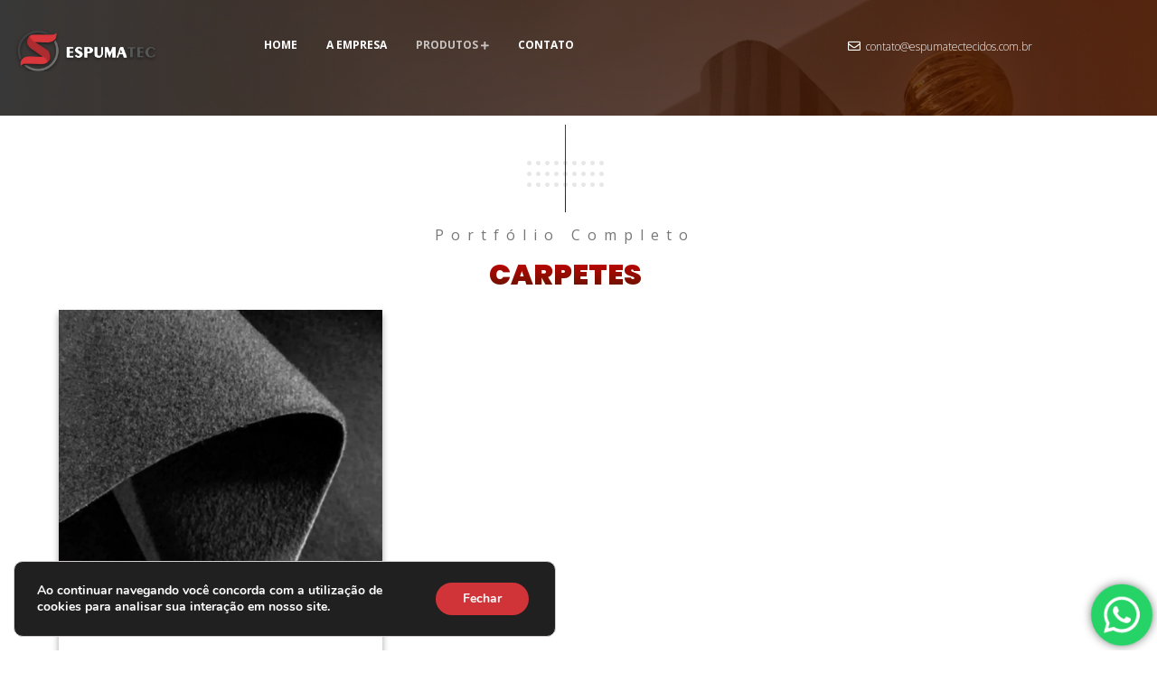

--- FILE ---
content_type: text/html; charset=UTF-8
request_url: https://espumatectecidos.com.br/carpetes/
body_size: 21125
content:
<!DOCTYPE html>
<html lang="pt-BR">
<head>
<meta charset="UTF-8">
<meta name="viewport" content="width=device-width, initial-scale=1, maximum-scale=1">
<link rel="profile" href="https://gmpg.org/xfn/11">
<title>Carpetes &#8211; Espumatec</title>
<meta name='robots' content='max-image-preview:large' />
<script type="text/javascript">
/* <![CDATA[ */
window.koko_analytics = {"url":"https:\/\/espumatectecidos.com.br\/koko-analytics-collect.php","site_url":"https:\/\/espumatectecidos.com.br","post_id":5031,"path":"\/carpetes\/","method":"cookie","use_cookie":true};
/* ]]> */
</script>
<link rel='dns-prefetch' href='//fonts.googleapis.com' />
<link rel="alternate" title="oEmbed (JSON)" type="application/json+oembed" href="https://espumatectecidos.com.br/wp-json/oembed/1.0/embed?url=https%3A%2F%2Fespumatectecidos.com.br%2Fcarpetes%2F" />
<link rel="alternate" title="oEmbed (XML)" type="text/xml+oembed" href="https://espumatectecidos.com.br/wp-json/oembed/1.0/embed?url=https%3A%2F%2Fespumatectecidos.com.br%2Fcarpetes%2F&#038;format=xml" />
<style id='wp-img-auto-sizes-contain-inline-css' type='text/css'>
img:is([sizes=auto i],[sizes^="auto," i]){contain-intrinsic-size:3000px 1500px}
/*# sourceURL=wp-img-auto-sizes-contain-inline-css */
</style>
<!-- <link rel='stylesheet' id='ht_ctc_main_css-css' href='https://espumatectecidos.com.br/wp-content/plugins/click-to-chat-for-whatsapp/new/inc/assets/css/main.css?ver=4.36' type='text/css' media='all' /> -->
<!-- <link rel='stylesheet' id='iziModal-css' href='https://espumatectecidos.com.br/wp-content/plugins/themesflat-elementor/post-format/assets/css/iziModal.css?ver=6.9' type='text/css' media='all' /> -->
<!-- <link rel='stylesheet' id='bootstrap-css' href='https://espumatectecidos.com.br/wp-content/themes/zev/css/bootstrap.css?ver=1' type='text/css' media='all' /> -->
<link rel="stylesheet" type="text/css" href="//espumatectecidos.com.br/wp-content/cache/wpfc-minified/l1z1ocl6/hjep6.css" media="all"/>
<style id='classic-theme-styles-inline-css' type='text/css'>
/*! This file is auto-generated */
.wp-block-button__link{color:#fff;background-color:#32373c;border-radius:9999px;box-shadow:none;text-decoration:none;padding:calc(.667em + 2px) calc(1.333em + 2px);font-size:1.125em}.wp-block-file__button{background:#32373c;color:#fff;text-decoration:none}
/*# sourceURL=/wp-includes/css/classic-themes.min.css */
</style>
<!-- <link rel='stylesheet' id='wp-components-css' href='https://espumatectecidos.com.br/wp-includes/css/dist/components/style.min.css?ver=6.9' type='text/css' media='all' /> -->
<!-- <link rel='stylesheet' id='wp-preferences-css' href='https://espumatectecidos.com.br/wp-includes/css/dist/preferences/style.min.css?ver=6.9' type='text/css' media='all' /> -->
<!-- <link rel='stylesheet' id='wp-block-editor-css' href='https://espumatectecidos.com.br/wp-includes/css/dist/block-editor/style.min.css?ver=6.9' type='text/css' media='all' /> -->
<!-- <link rel='stylesheet' id='wp-reusable-blocks-css' href='https://espumatectecidos.com.br/wp-includes/css/dist/reusable-blocks/style.min.css?ver=6.9' type='text/css' media='all' /> -->
<!-- <link rel='stylesheet' id='wp-patterns-css' href='https://espumatectecidos.com.br/wp-includes/css/dist/patterns/style.min.css?ver=6.9' type='text/css' media='all' /> -->
<!-- <link rel='stylesheet' id='wp-editor-css' href='https://espumatectecidos.com.br/wp-includes/css/dist/editor/style.min.css?ver=6.9' type='text/css' media='all' /> -->
<!-- <link rel='stylesheet' id='block-robo-gallery-style-css-css' href='https://espumatectecidos.com.br/wp-content/plugins/robo-gallery/includes/extensions/block/dist/blocks.style.build.css?ver=5.1.2' type='text/css' media='all' /> -->
<link rel="stylesheet" type="text/css" href="//espumatectecidos.com.br/wp-content/cache/wpfc-minified/6ne0gulk/hjep6.css" media="all"/>
<style id='global-styles-inline-css' type='text/css'>
:root{--wp--preset--aspect-ratio--square: 1;--wp--preset--aspect-ratio--4-3: 4/3;--wp--preset--aspect-ratio--3-4: 3/4;--wp--preset--aspect-ratio--3-2: 3/2;--wp--preset--aspect-ratio--2-3: 2/3;--wp--preset--aspect-ratio--16-9: 16/9;--wp--preset--aspect-ratio--9-16: 9/16;--wp--preset--color--black: #000000;--wp--preset--color--cyan-bluish-gray: #abb8c3;--wp--preset--color--white: #ffffff;--wp--preset--color--pale-pink: #f78da7;--wp--preset--color--vivid-red: #cf2e2e;--wp--preset--color--luminous-vivid-orange: #ff6900;--wp--preset--color--luminous-vivid-amber: #fcb900;--wp--preset--color--light-green-cyan: #7bdcb5;--wp--preset--color--vivid-green-cyan: #00d084;--wp--preset--color--pale-cyan-blue: #8ed1fc;--wp--preset--color--vivid-cyan-blue: #0693e3;--wp--preset--color--vivid-purple: #9b51e0;--wp--preset--gradient--vivid-cyan-blue-to-vivid-purple: linear-gradient(135deg,rgb(6,147,227) 0%,rgb(155,81,224) 100%);--wp--preset--gradient--light-green-cyan-to-vivid-green-cyan: linear-gradient(135deg,rgb(122,220,180) 0%,rgb(0,208,130) 100%);--wp--preset--gradient--luminous-vivid-amber-to-luminous-vivid-orange: linear-gradient(135deg,rgb(252,185,0) 0%,rgb(255,105,0) 100%);--wp--preset--gradient--luminous-vivid-orange-to-vivid-red: linear-gradient(135deg,rgb(255,105,0) 0%,rgb(207,46,46) 100%);--wp--preset--gradient--very-light-gray-to-cyan-bluish-gray: linear-gradient(135deg,rgb(238,238,238) 0%,rgb(169,184,195) 100%);--wp--preset--gradient--cool-to-warm-spectrum: linear-gradient(135deg,rgb(74,234,220) 0%,rgb(151,120,209) 20%,rgb(207,42,186) 40%,rgb(238,44,130) 60%,rgb(251,105,98) 80%,rgb(254,248,76) 100%);--wp--preset--gradient--blush-light-purple: linear-gradient(135deg,rgb(255,206,236) 0%,rgb(152,150,240) 100%);--wp--preset--gradient--blush-bordeaux: linear-gradient(135deg,rgb(254,205,165) 0%,rgb(254,45,45) 50%,rgb(107,0,62) 100%);--wp--preset--gradient--luminous-dusk: linear-gradient(135deg,rgb(255,203,112) 0%,rgb(199,81,192) 50%,rgb(65,88,208) 100%);--wp--preset--gradient--pale-ocean: linear-gradient(135deg,rgb(255,245,203) 0%,rgb(182,227,212) 50%,rgb(51,167,181) 100%);--wp--preset--gradient--electric-grass: linear-gradient(135deg,rgb(202,248,128) 0%,rgb(113,206,126) 100%);--wp--preset--gradient--midnight: linear-gradient(135deg,rgb(2,3,129) 0%,rgb(40,116,252) 100%);--wp--preset--font-size--small: 13px;--wp--preset--font-size--medium: 20px;--wp--preset--font-size--large: 36px;--wp--preset--font-size--x-large: 42px;--wp--preset--spacing--20: 0.44rem;--wp--preset--spacing--30: 0.67rem;--wp--preset--spacing--40: 1rem;--wp--preset--spacing--50: 1.5rem;--wp--preset--spacing--60: 2.25rem;--wp--preset--spacing--70: 3.38rem;--wp--preset--spacing--80: 5.06rem;--wp--preset--shadow--natural: 6px 6px 9px rgba(0, 0, 0, 0.2);--wp--preset--shadow--deep: 12px 12px 50px rgba(0, 0, 0, 0.4);--wp--preset--shadow--sharp: 6px 6px 0px rgba(0, 0, 0, 0.2);--wp--preset--shadow--outlined: 6px 6px 0px -3px rgb(255, 255, 255), 6px 6px rgb(0, 0, 0);--wp--preset--shadow--crisp: 6px 6px 0px rgb(0, 0, 0);}:where(.is-layout-flex){gap: 0.5em;}:where(.is-layout-grid){gap: 0.5em;}body .is-layout-flex{display: flex;}.is-layout-flex{flex-wrap: wrap;align-items: center;}.is-layout-flex > :is(*, div){margin: 0;}body .is-layout-grid{display: grid;}.is-layout-grid > :is(*, div){margin: 0;}:where(.wp-block-columns.is-layout-flex){gap: 2em;}:where(.wp-block-columns.is-layout-grid){gap: 2em;}:where(.wp-block-post-template.is-layout-flex){gap: 1.25em;}:where(.wp-block-post-template.is-layout-grid){gap: 1.25em;}.has-black-color{color: var(--wp--preset--color--black) !important;}.has-cyan-bluish-gray-color{color: var(--wp--preset--color--cyan-bluish-gray) !important;}.has-white-color{color: var(--wp--preset--color--white) !important;}.has-pale-pink-color{color: var(--wp--preset--color--pale-pink) !important;}.has-vivid-red-color{color: var(--wp--preset--color--vivid-red) !important;}.has-luminous-vivid-orange-color{color: var(--wp--preset--color--luminous-vivid-orange) !important;}.has-luminous-vivid-amber-color{color: var(--wp--preset--color--luminous-vivid-amber) !important;}.has-light-green-cyan-color{color: var(--wp--preset--color--light-green-cyan) !important;}.has-vivid-green-cyan-color{color: var(--wp--preset--color--vivid-green-cyan) !important;}.has-pale-cyan-blue-color{color: var(--wp--preset--color--pale-cyan-blue) !important;}.has-vivid-cyan-blue-color{color: var(--wp--preset--color--vivid-cyan-blue) !important;}.has-vivid-purple-color{color: var(--wp--preset--color--vivid-purple) !important;}.has-black-background-color{background-color: var(--wp--preset--color--black) !important;}.has-cyan-bluish-gray-background-color{background-color: var(--wp--preset--color--cyan-bluish-gray) !important;}.has-white-background-color{background-color: var(--wp--preset--color--white) !important;}.has-pale-pink-background-color{background-color: var(--wp--preset--color--pale-pink) !important;}.has-vivid-red-background-color{background-color: var(--wp--preset--color--vivid-red) !important;}.has-luminous-vivid-orange-background-color{background-color: var(--wp--preset--color--luminous-vivid-orange) !important;}.has-luminous-vivid-amber-background-color{background-color: var(--wp--preset--color--luminous-vivid-amber) !important;}.has-light-green-cyan-background-color{background-color: var(--wp--preset--color--light-green-cyan) !important;}.has-vivid-green-cyan-background-color{background-color: var(--wp--preset--color--vivid-green-cyan) !important;}.has-pale-cyan-blue-background-color{background-color: var(--wp--preset--color--pale-cyan-blue) !important;}.has-vivid-cyan-blue-background-color{background-color: var(--wp--preset--color--vivid-cyan-blue) !important;}.has-vivid-purple-background-color{background-color: var(--wp--preset--color--vivid-purple) !important;}.has-black-border-color{border-color: var(--wp--preset--color--black) !important;}.has-cyan-bluish-gray-border-color{border-color: var(--wp--preset--color--cyan-bluish-gray) !important;}.has-white-border-color{border-color: var(--wp--preset--color--white) !important;}.has-pale-pink-border-color{border-color: var(--wp--preset--color--pale-pink) !important;}.has-vivid-red-border-color{border-color: var(--wp--preset--color--vivid-red) !important;}.has-luminous-vivid-orange-border-color{border-color: var(--wp--preset--color--luminous-vivid-orange) !important;}.has-luminous-vivid-amber-border-color{border-color: var(--wp--preset--color--luminous-vivid-amber) !important;}.has-light-green-cyan-border-color{border-color: var(--wp--preset--color--light-green-cyan) !important;}.has-vivid-green-cyan-border-color{border-color: var(--wp--preset--color--vivid-green-cyan) !important;}.has-pale-cyan-blue-border-color{border-color: var(--wp--preset--color--pale-cyan-blue) !important;}.has-vivid-cyan-blue-border-color{border-color: var(--wp--preset--color--vivid-cyan-blue) !important;}.has-vivid-purple-border-color{border-color: var(--wp--preset--color--vivid-purple) !important;}.has-vivid-cyan-blue-to-vivid-purple-gradient-background{background: var(--wp--preset--gradient--vivid-cyan-blue-to-vivid-purple) !important;}.has-light-green-cyan-to-vivid-green-cyan-gradient-background{background: var(--wp--preset--gradient--light-green-cyan-to-vivid-green-cyan) !important;}.has-luminous-vivid-amber-to-luminous-vivid-orange-gradient-background{background: var(--wp--preset--gradient--luminous-vivid-amber-to-luminous-vivid-orange) !important;}.has-luminous-vivid-orange-to-vivid-red-gradient-background{background: var(--wp--preset--gradient--luminous-vivid-orange-to-vivid-red) !important;}.has-very-light-gray-to-cyan-bluish-gray-gradient-background{background: var(--wp--preset--gradient--very-light-gray-to-cyan-bluish-gray) !important;}.has-cool-to-warm-spectrum-gradient-background{background: var(--wp--preset--gradient--cool-to-warm-spectrum) !important;}.has-blush-light-purple-gradient-background{background: var(--wp--preset--gradient--blush-light-purple) !important;}.has-blush-bordeaux-gradient-background{background: var(--wp--preset--gradient--blush-bordeaux) !important;}.has-luminous-dusk-gradient-background{background: var(--wp--preset--gradient--luminous-dusk) !important;}.has-pale-ocean-gradient-background{background: var(--wp--preset--gradient--pale-ocean) !important;}.has-electric-grass-gradient-background{background: var(--wp--preset--gradient--electric-grass) !important;}.has-midnight-gradient-background{background: var(--wp--preset--gradient--midnight) !important;}.has-small-font-size{font-size: var(--wp--preset--font-size--small) !important;}.has-medium-font-size{font-size: var(--wp--preset--font-size--medium) !important;}.has-large-font-size{font-size: var(--wp--preset--font-size--large) !important;}.has-x-large-font-size{font-size: var(--wp--preset--font-size--x-large) !important;}
:where(.wp-block-post-template.is-layout-flex){gap: 1.25em;}:where(.wp-block-post-template.is-layout-grid){gap: 1.25em;}
:where(.wp-block-term-template.is-layout-flex){gap: 1.25em;}:where(.wp-block-term-template.is-layout-grid){gap: 1.25em;}
:where(.wp-block-columns.is-layout-flex){gap: 2em;}:where(.wp-block-columns.is-layout-grid){gap: 2em;}
:root :where(.wp-block-pullquote){font-size: 1.5em;line-height: 1.6;}
/*# sourceURL=global-styles-inline-css */
</style>
<!-- <link rel='stylesheet' id='themesflat-icomoon-css' href='https://espumatectecidos.com.br/wp-content/themes/zev/css/icomoon.css?ver=6.9' type='text/css' media='all' /> -->
<!-- <link rel='stylesheet' id='icofont-css' href='https://espumatectecidos.com.br/wp-content/themes/zev/css/icofont.css?ver=6.9' type='text/css' media='all' /> -->
<!-- <link rel='stylesheet' id='themesflat-animated-css' href='https://espumatectecidos.com.br/wp-content/themes/zev/css/animated.css?ver=6.9' type='text/css' media='all' /> -->
<!-- <link rel='stylesheet' id='themesflat-main-css' href='https://espumatectecidos.com.br/wp-content/themes/zev/css/main.css?ver=6.9' type='text/css' media='all' /> -->
<!-- <link rel='stylesheet' id='themesflat-inline-css-css' href='https://espumatectecidos.com.br/wp-content/themes/zev/css/inline-css.css?ver=6.9' type='text/css' media='all' /> -->
<link rel="stylesheet" type="text/css" href="//espumatectecidos.com.br/wp-content/cache/wpfc-minified/dqndhl6p/hjep6.css" media="all"/>
<style id='themesflat-inline-css-inline-css' type='text/css'>
#header #logo{}
#footer{margin-bottom:-59px; padding-top:114px; padding-bottom:0px; }
.themesflat-partner-box{padding-top:67px; padding-bottom:123px; }
.page-title{padding-bottom:100px; }
body,button,input,select,textarea { font-family:'Open Sans';}
body,button,input,select,textarea { font-weight:400;}
body,button,input,select,textarea { font-style:normal; }
body,button,input,select,textarea { font-size:16px; }
body,button,input,select,textarea { line-height:1.875;}
h1,h2,h3,h4,h5,h6 { font-family:Poppins;}
h1,h2,h3,h4,h5,h6 { font-weight:700;}
h1,h2,h3,h4,h5,h6 { line-height:1.5;}
h1,h2,h3,h4,h5,h6  { font-style:normal; }
#mainnav > ul > li > a, .header-modal-menu-left-btn .text, header .flat-information li { font-family:Open Sans;}
#mainnav > ul > li > a, .header-modal-menu-left-btn .text { font-weight:700;}
#mainnav > ul > li > a, .header-modal-menu-left-btn .text  { font-style:normal; }
#mainnav ul li a, .header-modal-menu-left-btn .text, header .flat-information li { font-size:14px;}
#mainnav > ul > li > a, #header .show-search a, header .block a, #header .mini-cart-header .cart-count, #header .mini-cart .cart-count, .button-menu { line-height:100px;}
.header-sticky #mainnav > ul > li > a, .header-sticky #header .show-search a, .header-sticky header .block a, .header-sticky #header .mini-cart-header .cart-count, .header-sticky #header .mini-cart .cart-count, .header-sticky .button-menu { line-height:calc(100px / 1.4);}
#mainnav ul.sub-menu > li > a { font-family:Open Sans;}
#mainnav ul.sub-menu > li > a { font-weight:500;}
#mainnav ul.sub-menu > li > a  { font-style:normal; }
#mainnav ul.sub-menu > li > a { font-size:14px;}
#mainnav ul.sub-menu > li > a { line-height:24px;}
h1 { font-size:50px; }
h2 { font-size:32px; }
h3 { font-size:24px; }
h4 { font-size:18px; }
h5 { font-size:16px; }
h6 { font-size:14px; }
.widget .widget-title { font-size:18px; }
.comment-title, .comment-reply-title, .comment-reply-title a { font-size:18px; }
blockquote { font-family:Poppins;}
blockquote { font-weight:300;}
blockquote  { font-style:normal; }
blockquote { font-size:24px;}
blockquote { line-height:40px;}
#mainnav > ul > li > a, .header-modal-menu-left-btn .text, header .flat-information li, header .flat-information li a, #header .show-search a { color:#ffffff;}
.header-modal-menu-left-btn .modal-menu-left-btn .line { background:#ffffff;}
#mainnav > ul > li > a:hover, #mainnav > ul > li.current-menu-ancestor > a, #mainnav > ul > li.current-menu-parent > a { color:rgba(255,255,255,0.7);}
#mainnav > ul > li > a:after { background:rgba(255,255,255,0.7);}
#mainnav ul.sub-menu > li > a, #mainnav li.megamenu > ul.sub-menu > .menu-item-has-children > a { color:#2b2b2b;}
#mainnav ul.sub-menu { background-color:#ffffff;}
#mainnav ul.sub-menu > li > a:hover, #mainnav ul.sub-menu > li.current-menu-item > a, #mainnav-mobi ul li.current-menu-item > a, #mainnav-mobi ul li.current-menu-ancestor > a, #mainnav ul.sub-menu > li.current-menu-ancestor > a, #mainnav-mobi ul li .current-menu-item > a, #mainnav-mobi ul li.current-menu-item .btn-submenu:before, #mainnav-mobi ul li .current-menu-item .btn-submenu:before { color:#dd0000;}
#mainnav ul.sub-menu > li > a:before { background-color:#f9f8f8;}
#mainnav ul.sub-menu > li { border-top-color:#f7f7f7;}
#header #logo a, .modal-menu__panel-footer .logo-panel a { max-width:181px;}
#header #logo a { width:181px;}
.themesflat_header_wrap.header-sticky #header { background:#ffffff;}
.header-sticky #mainnav > ul > li > a, .header-sticky .header-modal-menu-left-btn .text, .header-sticky header .flat-information li, .header-sticky header .flat-information li a, .header-sticky #header .show-search a, .header-sticky #mainnav > ul > li.current-menu-item > a, .header-sticky #mainnav > ul > li a:hover { color:#000000;}
.header-sticky .header-modal-menu-left-btn .modal-menu-left-btn .line, .header-sticky .btn-menu:before, .header-sticky .btn-menu:after, .header-sticky .btn-menu span { background:#000000;}
.header-sticky #mainnav > ul > li > a.active, .header-sticky #mainnav > ul > li.current-menu-item > a, .header-sticky #mainnav > ul > li > a:hover, .header-sticky #mainnav > ul > li.current-menu-item > a, .header-sticky #mainnav > ul > li.current-menu-ancestor > a, .header-sticky #mainnav > ul > li.current-menu-parent > a { color:#dd0000;}
#footer { background:#232223;}
#footer .widget-title { color:#ffffff;}
#footer .widget-title:after { background:#ffffff;}
#footer, #footer a { color:#B1B1B1;}
#footer a:hover { color:#dd0000;}
footer .widget.widget_nav_menu .menu > li > a:before, footer .widget.widget_product_categories ul > li > a:before, footer .widget.widget_categories ul > li > a:before, footer .widget.widget_pages ul > li > a:before, footer .widget.widget_archive ul > li > a:before, footer .widget.widget_meta ul > li > a:before { background:#dd0000;}
.bottom { background:#232223;}
.bottom, .bottom a { color:#ffffff;}
.bottom .copyright a { color:#dd0000;}
.bottom a:hover, .bottom .copyright a:hover { color:#dd0000;}
.bottom .copyright a:before { background:#dd0000;}
.themesflat-action-box .overlay { background-color:#000000;}
.themesflat-action-box .heading, .themesflat-action-box .heading-wrap > h2, .themesflat-action-box .heading-wrap > h3, .themesflat-action-box .heading-wrap > h4, .themesflat-action-box .heading-wrap > h5, .themesflat-action-box .heading-wrap > h6 { color:#ffffff;}
.themesflat-action-box, .themesflat-action-box heading-wrap *, .themesflat-action-box h1, .themesflat-action-box h2, .themesflat-action-box h3, .themesflat-action-box h3, .themesflat-action-box h4, .themesflat-action-box h5, .themesflat-action-box h5, .themesflat-action-box p { color:#ffffff;}
.themesflat-action-box .themesflat-button, .themesflat-action-box .themesflat-button:hover { color:#ffffff;}
.page-title .overlay { background-image: linear-gradient(90deg,#0a0909 0%, #4f1700 100%);}
.page-title .overlay { opacity:80%; filter:alpha(opacity=80); }
.page-title {background-image: url(https://espumatectecidos.com.br/wp-content/webp-express/webp-images/uploads/cortinas-scaled.jpg.webp);}
.page-title h1 {color:rgba(255,255,255,1)!important;}
.breadcrumbs span, .breadcrumbs span a, .breadcrumbs a, .breadcrumbs span i, .breadcrumbs span.trail-browse i {color:rgba(255,255,255,1);}
.page-title.parallax h1:after, .page-title.video h1:after {background:rgba(255,255,255,1);}
body, input, select, textarea, a { color:#777777}
.themesflat-portfolio .item .category-post a:hover,ul.iconlist .list-title .testimonial-content blockquote,.testimonial-content .author-info,.themesflat_counter.style2 .themesflat_counter-content-right,.themesflat_counter.style2 .themesflat_counter-content-left, .page-links a:hover, .page-links a:focus,.widget_search .search-form input[type=search],.entry-meta ul,.entry-meta ul.meta-right,.entry-footer strong, .themesflat_button_container .themesflat-button.no-background, .woocommerce div.product .woocommerce-tabs ul.tabs li a, .portfolio-single .entry-content, article .entry-meta ul li a, .blog-single .entry-footer .tags-links a, .navigation.posts-navigation .nav-links li a .meta-nav, .comments-area ol.comment-list article .comment_content .comement_reply a, .flat-language ul.unstyled-child li a, .themesflat-price-product del, .woocommerce div.product p.price, .woocommerce div.product span.price, .woocommerce .products .product span.price, .woocommerce .products .product span.price del bdi { color:#777777}
.widget .widget-title:after, .widget .widget-title:before,ul.iconlist li.circle:before { background-color:#777777}
.page-links a:hover, .page-links a:focus, .page-links > span { border-color:#777777}
h1, h2, h3, h4, h5, h6, .blog-list article .post-categories a:hover, article .post-categories a:hover, .widget.widget-recent-news li .text h6 a, .widget.widget_latest_news li .text h6 a, .navigation a, .pagination > span, .navigation.paging-navigation span, .page-links a, .page-links > span, .search-form .search-submit i, .woocommerce #respond input#submit, .woocommerce a.button, .woocommerce button.button, .woocommerce input.button, .woocommerce-info, .woocommerce-message, .breadcrumbs span a:hover, .breadcrumbs a:hover, a:hover, .themesflat-top ul.themesflat-socials li a:hover, article .entry-title a:hover, article .entry-meta ul li a:hover, .footer-widgets .widget.widget_nav_menu ul li a:hover:before, .single .main-single .administrator .admin-content h5 a, .comments-area ol.comment-list article .comment_content .comement_reply a:hover, .blog-grid-simple article .themesflat-button-container > a, .blog-grid-simple article .entry-title:before, .comments-area ol.comment-list article .comment_content .comment_meta .comment_time, .portfolios-box.style-1 .portfolios-text .title a:hover, .portfolios-box.style-1 .portfolios-text .category a:hover, .portfolios-box.style-3 .portfolios-text .title a:hover, .portfolios-box.style-3 .portfolios-text .category a:hover, .primary-list li i, .widget.widget-recent-news li .text h6 a:hover, .widget.widget_latest_news li .text h6 a:hover, article .entry-meta ul li a:hover, .blog-single .entry-footer .themesflat-socials li a:hover, .navigation.posts-navigation .nav-links li a:hover, .related-post article .entry-meta ul li a:hover, .flat-language ul.unstyled-child li a:hover, .blog-content-inner .item article .category a:hover, .blog-content-inner .item article .entry-meta a:hover, tparrows:hover:before, .header-absolute .header.header-sticky #mainnav > ul > li.current-menu-ancestor > a, .widget_calendar table > tfoot #prev a:hover:before, .widget_calendar table > tfoot #next a:hover:before, .blog-grid article .entry-meta ul li .author a, #mainnav > ul > li.current-menu-item > a, .comment-list .comment_author a:hover, .widget.widget-recent-news li .text .post-date, .widget.widget_latest_news li .text .post-date, .video-video-box-button-sm button, .themesflat-top .content-right .flat-information li > i, .themesflat-price-product ins, .woocommerce div.product p.price ins, .woocommerce div.product span.price ins, .footer-widgets .widget ul.contact-info li i, .mini-cart-header .icon-cart:before, .mini-cart .icon-cart:before, .themesflat-wrap-product .product .woocommerce-loop-product__title:hover, #mainnav > ul > li.current-menu-item > a, .social-share-article ul li a:hover, .themesflat-services-taxonomy .services-post .title a:hover, .themesflat-portfolios-taxonomy .portfolios-post .title a:hover, .themesflat-services-taxonomy .services-post .post-meta li a:hover, .themesflat-portfolios-taxonomy .portfolios-post .post-meta li a:hover, .woocommerce .single_variation_wrap .woocommerce-variation-price .price, .woocommerce .products .product p.price ins, .woocommerce .products .product span.price ins, .error-404-text h4 span, .comment-reply-title a#cancel-comment-reply-link, .woocommerce .products .product span.price bdi, .themesflat-price-product { color:#151515;}
.comment-list .comment_author a { color:#151515 !important;}
mark, ins, .go-top:hover { background:#151515;}
textarea:focus, input[type="text"]:focus, input[type="password"]:focus, input[type="datetime"]:focus, input[type="datetime-local"]:focus, input[type="date"]:focus, input[type="month"]:focus, input[type="time"]:focus, input[type="week"]:focus, input[type="number"]:focus, input[type="email"]:focus, input[type="url"]:focus, input[type="search"]:focus, input[type="tel"]:focus, input[type="color"]:focus { border-color:#151515;}
#mainnav-secondary .menu li > a:hover, #mainnav-secondary .menu li > a:hover ~ span, #mainnav-secondary .menu li.current-menu-item > a, #mainnav-secondary .menu li.current-menu-item > span, #mainnav-secondary .menu li.current-menu-ancestor > a, #mainnav-secondary .menu li.current-menu-ancestor > span, a:hover, .sidebar .widget_recent_comments .recentcomments > a:hover, .sidebar .widget ul li a[aria-current]:not([aria-current="false"]), #footer .widget ul li a[aria-current]:not([aria-current="false"]), .portfolio-filter li.active a, .services-filter li.active a, .portfolio-filter li a:hover, .services-filter li a:hover, .themesflat-portfolios-taxonomy .portfolios-post .title a:hover, .themesflat-services-taxonomy .services-post .post-meta li a:hover, .themesflat-portfolios-taxonomy .portfolios-post .post-meta li a:hover, .tf-portfolio-wrap .tf-portfolio .portfolios-post .title a:hover, #mainnav_canvas .current-menu-ancestor > a, #mainnav_canvas .current-menu-item > a, .modal-menu__panel-body .widget.widget-recent-news .text h6 a:hover, .modal-menu__panel-body .widget.widget_latest_news .text h6 a:hover, .comments-area ol.comment-list article .comment_content .comement_reply:hover a, .comments-area ol.comment-list article .comment_content .comement_reply:hover i { color:#dd0000;}
button:hover, input[type="button"]:hover, input[type="reset"]:hover, input[type="submit"]:hover { background-color:#dd0000;}
.modal-menu__panel-body .search-form input[type="search"]:focus, .draw-border a:hover::before, .draw-border a:hover::after, .themesflat-button:hover::before, .themesflat-button:hover::after, #commentform .wrap-input-submit:hover::before, #commentform .wrap-input-submit:hover::after, .draw-border a:hover::before, .draw-border a:hover::after, .themesflat-button:hover::before, .themesflat-button:hover::after, #commentform .wrap-input-submit:hover::before, #commentform .wrap-input-submit:hover::after, .draw-border button:hover > span::before, .draw-border button:hover > span::after { border-color:#dd0000 !important;}
:root { --theme-primary-color:#dd0000 }
.draw-border.second-color a:hover, .draw-border.second-color button:hover { color:#4f1700!important;}
.draw-border.second-color a:hover::before, .draw-border.second-color a:hover::after, .draw-border.second-color button:hover > span::before, .draw-border.second-color button:hover > span::after { border-color:#4f1700 !important;}
.double-bounce3, .double-bounce4, .navigation.paging-navigation .current, .navigation.paging-navigation a:hover, .navigation.paging-navigation a.next:hover, .navigation.paging-navigation span:before, .navigation.paging-navigation a:before, .tf-posts-wrap .pagination span:before, .tf-posts-wrap .pagination a:before, .draw-border a::after, .themesflat-button::after, #commentform .wrap-input-submit::after, .draw-border button > span::after, .tf-testimonial-carousel.style-2 .item .bg-quote:before { background-image: linear-gradient(#dd0000, #4f1700);}
.widget .widget-title:after, .widget.widget_tag_cloud .tagcloud a:hover, .widget_calendar table > thead, .widget_calendar table #today:before, .go-top:before, footer .widget.widget_nav_menu .menu > li > a:before, footer .widget.widget_product_categories ul > li > a:before, footer .widget.widget_categories ul > li > a:before, footer .widget.widget_pages ul > li > a:before, footer .widget.widget_archive ul > li > a:before, footer .widget.widget_meta ul > li > a:before, .modal-menu__body .modal-menu__close { background-image: linear-gradient(90deg,#dd0000 0%, #4f1700 100%);}
.bottom .bg_copyright, .tf-team .image-team .social { background-image: linear-gradient(90deg,#4f1700 0%, #dd0000 100%);}
.search-form .search-submit i, blockquote, blockquote *, article .entry-title a:hover , article .entry-title a:hover sup, .comment-reply-title a#cancel-comment-reply-link:hover, blockquote cite, blockquote small, blockquote footer, blockquote dfn, blockquote cite, blockquote em, blockquote i, .socials-panel .themesflat-socials li a:hover, .tf-posts-wrap .tf-posts .blog-post .title a:hover { background-image: linear-gradient(90deg,#dd0000 0%, #4f1700 100%); -webkit-background-clip: text;-moz-background-clip: text;background-clip: text;-webkit-text-fill-color:transparent;color:transparent;}
.elementor-widget-flex-slider .wrap-menu > i, .flexslider .flex-direction-nav a:hover i, .tf-carousel-box .owl-nav .owl-prev:hover i, .tf-carousel-box .owl-nav .owl-next:hover i, .number-gradient .elementor-counter-number-wrapper .elementor-counter-number, .number-gradient .elementor-counter-number-wrapper .elementor-counter-number-suffix, .number-gradient .elementor-counter-number-wrapper .elementor-counter-number-prefix, .text-gradient .elementor-widget-container h1, .text-gradient .elementor-widget-container h2, .text-gradient .elementor-widget-container h3, .text-gradient .elementor-widget-container h4, .text-gradient .elementor-widget-container h5, .text-gradient .elementor-widget-container h6, .text-gradient .elementor-widget-container p, .tf-widget-portfolio-wrap .portfolio-filter li.active a, .tf-tabs .tf-tabnav ul > li.active .tab-title-text, .tf-tabs .tf-tabnav ul > li.set-active-tab .tab-title-text, article .entry-meta ul li, .post-meta li, .navigation.posts-navigation .nav-links li a:hover .meta-nav, .blog-list article .entry-meta ul li i { background-image: linear-gradient(180deg,#dd0000 0%, #4f1700 100%); -webkit-background-clip: text;-moz-background-clip: text;background-clip: text;-webkit-text-fill-color:transparent;color:transparent;}
blockquote { border-image-source: linear-gradient(90deg,#dd0000 0%, #4f1700 100%);}
.tf-carousel-box .owl-nav .owl-prev:hover .fa-chevron-left:before, .tf-carousel-box .owl-nav .owl-next:hover .fa-chevron-right:before, .tf-carousel-box .owl-nav .owl-next .fa-chevron-right:before, .flexslider .flex-direction-nav .flex-prev:hover i:before, .flexslider .flex-direction-nav .flex-next:hover i:before, .flexslider .flex-direction-nav .flex-next i:before, .tf-testimonial-carousel .owl-nav .owl-prev:hover .fa-chevron-left:before, .tf-testimonial-carousel .owl-nav .owl-next:hover .fa-chevron-right:before, .tf-testimonial-carousel .owl-nav .owl-next .fa-chevron-right:before, .tf-testimonial-carousel .owl-nav .owl-next .fa-chevron-right:before, .tf-testimonial-carousel .owl-nav .owl-prev:hover .fa-chevron-left:before { border-image-source: linear-gradient(180deg,#dd0000 0%, #4f1700 100%);}
.tf-title-section .text-gradient, .elementor-widget-flex-slider .social a:first-of-type { background-image: linear-gradient(180deg,#dd0000 0%, #4f1700 100%); -webkit-background-clip: text;-moz-background-clip: text;background-clip: text;-webkit-text-fill-color:transparent;color:transparent;}
.icon-gradient i { background-image: linear-gradient(0deg,#dd0000 0%, #4f1700 100%); -webkit-background-clip: text;-moz-background-clip: text;background-clip: text;-webkit-text-fill-color:transparent;color:transparent;}
.tf-title-section .title-section .image .separator-vertical, .tf-posts-wrap.grid-styles-4 .blog-post .featured-post .overlay .wrap-icon, .themesflat-portfolios-taxonomy .portfolios-post .featured-post .overlay, .tf-portfolio-wrap .tf-portfolio .portfolios-post .featured-post .overlay, .header-style3 .themesflat-button:after { background-image: linear-gradient(180deg,#dd0000 0%, #4f1700 100%);}
.progress-gradient .elementor-progress-bar, .customizable-carousel .owl-prev:hover, .customizable-carousel .owl-next:hover { background-image: linear-gradient(90deg,#dd0000 0%, #4f1700 100%);}
.single-portfolios .elementor-image-carousel-wrapper .elementor-swiper-button, .themesflat-services-taxonomy .services-post .featured-post .overlay .inner-overlay { background: linear-gradient(180deg,#dd0000 0%, #4f1700 100%);}
.themesflat-button-gradient, .tf-ele-btn-gradient a, .themesflat-button, .themesflat-button-gradient-icon a .elementor-button-icon:before, .wp-block-search .wp-block-search__button, .themesflat-services-taxonomy .services-post .tf-button { background: linear-gradient(0deg, #dd0000 , #4f1700, #4f1700,  #dd0000 ); background-size: 200% 200%; background-position: 0% 0%;}
/*# sourceURL=themesflat-inline-css-inline-css */
</style>
<!-- <link rel='stylesheet' id='themesflat-responsive-css' href='https://espumatectecidos.com.br/wp-content/themes/zev/css/responsive.css?ver=6.9' type='text/css' media='all' /> -->
<!-- <link rel='stylesheet' id='chld_thm_cfg_child-css' href='https://espumatectecidos.com.br/wp-content/themes/zev-child/style.css?ver=6.9' type='text/css' media='all' /> -->
<link rel="stylesheet" type="text/css" href="//espumatectecidos.com.br/wp-content/cache/wpfc-minified/8i0bwhdj/hjep6.css" media="all"/>
<link rel='stylesheet' id='themesflat-theme-slug-fonts-css' href='https://fonts.googleapis.com/css?family=Open+Sans%3A300%2C400%2C500%2C600%2C700%2C900%2Cregular%7CPoppins%3A300%2C400%2C500%2C600%2C700%2C900%2C700%7COpen+Sans%3A700' type='text/css' media='all' />
<!-- <link rel='stylesheet' id='owl-carousel-css' href='https://espumatectecidos.com.br/wp-content/plugins/themesflat-elementor/assets/css/owl.carousel.css?ver=6.9' type='text/css' media='all' /> -->
<!-- <link rel='stylesheet' id='tf-font-awesome-css' href='https://espumatectecidos.com.br/wp-content/plugins/elementor/assets/lib/font-awesome/css/all.min.css?ver=6.9' type='text/css' media='all' /> -->
<!-- <link rel='stylesheet' id='elementor-frontend-css' href='https://espumatectecidos.com.br/wp-content/plugins/elementor/assets/css/frontend.min.css?ver=3.34.2' type='text/css' media='all' /> -->
<link rel="stylesheet" type="text/css" href="//espumatectecidos.com.br/wp-content/cache/wpfc-minified/7l02hn66/hjep6.css" media="all"/>
<link rel='stylesheet' id='elementor-post-11-css' href='https://espumatectecidos.com.br/wp-content/uploads/elementor/css/post-11.css?ver=1768952520' type='text/css' media='all' />
<!-- <link rel='stylesheet' id='font-awesome-5-all-css' href='https://espumatectecidos.com.br/wp-content/plugins/elementor/assets/lib/font-awesome/css/all.min.css?ver=3.34.2' type='text/css' media='all' /> -->
<!-- <link rel='stylesheet' id='font-awesome-4-shim-css' href='https://espumatectecidos.com.br/wp-content/plugins/elementor/assets/lib/font-awesome/css/v4-shims.min.css?ver=3.34.2' type='text/css' media='all' /> -->
<!-- <link rel='stylesheet' id='tf-style-css' href='https://espumatectecidos.com.br/wp-content/plugins/themesflat-elementor/assets/css/tf-style.css?ver=6.9' type='text/css' media='all' /> -->
<link rel="stylesheet" type="text/css" href="//espumatectecidos.com.br/wp-content/cache/wpfc-minified/g5qit54e/hmtfc.css" media="all"/>
<link rel='stylesheet' id='elementor-post-5031-css' href='https://espumatectecidos.com.br/wp-content/uploads/elementor/css/post-5031.css?ver=1768975087' type='text/css' media='all' />
<!-- <link rel='stylesheet' id='moove_gdpr_frontend-css' href='https://espumatectecidos.com.br/wp-content/plugins/gdpr-cookie-compliance/dist/styles/gdpr-main.css?ver=5.0.9' type='text/css' media='all' /> -->
<link rel="stylesheet" type="text/css" href="//espumatectecidos.com.br/wp-content/cache/wpfc-minified/7xb56mui/hjep6.css" media="all"/>
<style id='moove_gdpr_frontend-inline-css' type='text/css'>
#moove_gdpr_cookie_modal,#moove_gdpr_cookie_info_bar,.gdpr_cookie_settings_shortcode_content{font-family:&#039;Nunito&#039;,sans-serif}#moove_gdpr_save_popup_settings_button{background-color:#373737;color:#fff}#moove_gdpr_save_popup_settings_button:hover{background-color:#000}#moove_gdpr_cookie_info_bar .moove-gdpr-info-bar-container .moove-gdpr-info-bar-content a.mgbutton,#moove_gdpr_cookie_info_bar .moove-gdpr-info-bar-container .moove-gdpr-info-bar-content button.mgbutton{background-color:#d03439}#moove_gdpr_cookie_modal .moove-gdpr-modal-content .moove-gdpr-modal-footer-content .moove-gdpr-button-holder a.mgbutton,#moove_gdpr_cookie_modal .moove-gdpr-modal-content .moove-gdpr-modal-footer-content .moove-gdpr-button-holder button.mgbutton,.gdpr_cookie_settings_shortcode_content .gdpr-shr-button.button-green{background-color:#d03439;border-color:#d03439}#moove_gdpr_cookie_modal .moove-gdpr-modal-content .moove-gdpr-modal-footer-content .moove-gdpr-button-holder a.mgbutton:hover,#moove_gdpr_cookie_modal .moove-gdpr-modal-content .moove-gdpr-modal-footer-content .moove-gdpr-button-holder button.mgbutton:hover,.gdpr_cookie_settings_shortcode_content .gdpr-shr-button.button-green:hover{background-color:#fff;color:#d03439}#moove_gdpr_cookie_modal .moove-gdpr-modal-content .moove-gdpr-modal-close i,#moove_gdpr_cookie_modal .moove-gdpr-modal-content .moove-gdpr-modal-close span.gdpr-icon{background-color:#d03439;border:1px solid #d03439}#moove_gdpr_cookie_info_bar span.moove-gdpr-infobar-allow-all.focus-g,#moove_gdpr_cookie_info_bar span.moove-gdpr-infobar-allow-all:focus,#moove_gdpr_cookie_info_bar button.moove-gdpr-infobar-allow-all.focus-g,#moove_gdpr_cookie_info_bar button.moove-gdpr-infobar-allow-all:focus,#moove_gdpr_cookie_info_bar span.moove-gdpr-infobar-reject-btn.focus-g,#moove_gdpr_cookie_info_bar span.moove-gdpr-infobar-reject-btn:focus,#moove_gdpr_cookie_info_bar button.moove-gdpr-infobar-reject-btn.focus-g,#moove_gdpr_cookie_info_bar button.moove-gdpr-infobar-reject-btn:focus,#moove_gdpr_cookie_info_bar span.change-settings-button.focus-g,#moove_gdpr_cookie_info_bar span.change-settings-button:focus,#moove_gdpr_cookie_info_bar button.change-settings-button.focus-g,#moove_gdpr_cookie_info_bar button.change-settings-button:focus{-webkit-box-shadow:0 0 1px 3px #d03439;-moz-box-shadow:0 0 1px 3px #d03439;box-shadow:0 0 1px 3px #d03439}#moove_gdpr_cookie_modal .moove-gdpr-modal-content .moove-gdpr-modal-close i:hover,#moove_gdpr_cookie_modal .moove-gdpr-modal-content .moove-gdpr-modal-close span.gdpr-icon:hover,#moove_gdpr_cookie_info_bar span[data-href]>u.change-settings-button{color:#d03439}#moove_gdpr_cookie_modal .moove-gdpr-modal-content .moove-gdpr-modal-left-content #moove-gdpr-menu li.menu-item-selected a span.gdpr-icon,#moove_gdpr_cookie_modal .moove-gdpr-modal-content .moove-gdpr-modal-left-content #moove-gdpr-menu li.menu-item-selected button span.gdpr-icon{color:inherit}#moove_gdpr_cookie_modal .moove-gdpr-modal-content .moove-gdpr-modal-left-content #moove-gdpr-menu li a span.gdpr-icon,#moove_gdpr_cookie_modal .moove-gdpr-modal-content .moove-gdpr-modal-left-content #moove-gdpr-menu li button span.gdpr-icon{color:inherit}#moove_gdpr_cookie_modal .gdpr-acc-link{line-height:0;font-size:0;color:transparent;position:absolute}#moove_gdpr_cookie_modal .moove-gdpr-modal-content .moove-gdpr-modal-close:hover i,#moove_gdpr_cookie_modal .moove-gdpr-modal-content .moove-gdpr-modal-left-content #moove-gdpr-menu li a,#moove_gdpr_cookie_modal .moove-gdpr-modal-content .moove-gdpr-modal-left-content #moove-gdpr-menu li button,#moove_gdpr_cookie_modal .moove-gdpr-modal-content .moove-gdpr-modal-left-content #moove-gdpr-menu li button i,#moove_gdpr_cookie_modal .moove-gdpr-modal-content .moove-gdpr-modal-left-content #moove-gdpr-menu li a i,#moove_gdpr_cookie_modal .moove-gdpr-modal-content .moove-gdpr-tab-main .moove-gdpr-tab-main-content a:hover,#moove_gdpr_cookie_info_bar.moove-gdpr-dark-scheme .moove-gdpr-info-bar-container .moove-gdpr-info-bar-content a.mgbutton:hover,#moove_gdpr_cookie_info_bar.moove-gdpr-dark-scheme .moove-gdpr-info-bar-container .moove-gdpr-info-bar-content button.mgbutton:hover,#moove_gdpr_cookie_info_bar.moove-gdpr-dark-scheme .moove-gdpr-info-bar-container .moove-gdpr-info-bar-content a:hover,#moove_gdpr_cookie_info_bar.moove-gdpr-dark-scheme .moove-gdpr-info-bar-container .moove-gdpr-info-bar-content button:hover,#moove_gdpr_cookie_info_bar.moove-gdpr-dark-scheme .moove-gdpr-info-bar-container .moove-gdpr-info-bar-content span.change-settings-button:hover,#moove_gdpr_cookie_info_bar.moove-gdpr-dark-scheme .moove-gdpr-info-bar-container .moove-gdpr-info-bar-content button.change-settings-button:hover,#moove_gdpr_cookie_info_bar.moove-gdpr-dark-scheme .moove-gdpr-info-bar-container .moove-gdpr-info-bar-content u.change-settings-button:hover,#moove_gdpr_cookie_info_bar span[data-href]>u.change-settings-button,#moove_gdpr_cookie_info_bar.moove-gdpr-dark-scheme .moove-gdpr-info-bar-container .moove-gdpr-info-bar-content a.mgbutton.focus-g,#moove_gdpr_cookie_info_bar.moove-gdpr-dark-scheme .moove-gdpr-info-bar-container .moove-gdpr-info-bar-content button.mgbutton.focus-g,#moove_gdpr_cookie_info_bar.moove-gdpr-dark-scheme .moove-gdpr-info-bar-container .moove-gdpr-info-bar-content a.focus-g,#moove_gdpr_cookie_info_bar.moove-gdpr-dark-scheme .moove-gdpr-info-bar-container .moove-gdpr-info-bar-content button.focus-g,#moove_gdpr_cookie_info_bar.moove-gdpr-dark-scheme .moove-gdpr-info-bar-container .moove-gdpr-info-bar-content a.mgbutton:focus,#moove_gdpr_cookie_info_bar.moove-gdpr-dark-scheme .moove-gdpr-info-bar-container .moove-gdpr-info-bar-content button.mgbutton:focus,#moove_gdpr_cookie_info_bar.moove-gdpr-dark-scheme .moove-gdpr-info-bar-container .moove-gdpr-info-bar-content a:focus,#moove_gdpr_cookie_info_bar.moove-gdpr-dark-scheme .moove-gdpr-info-bar-container .moove-gdpr-info-bar-content button:focus,#moove_gdpr_cookie_info_bar.moove-gdpr-dark-scheme .moove-gdpr-info-bar-container .moove-gdpr-info-bar-content span.change-settings-button.focus-g,span.change-settings-button:focus,button.change-settings-button.focus-g,button.change-settings-button:focus,#moove_gdpr_cookie_info_bar.moove-gdpr-dark-scheme .moove-gdpr-info-bar-container .moove-gdpr-info-bar-content u.change-settings-button.focus-g,#moove_gdpr_cookie_info_bar.moove-gdpr-dark-scheme .moove-gdpr-info-bar-container .moove-gdpr-info-bar-content u.change-settings-button:focus{color:#d03439}#moove_gdpr_cookie_modal .moove-gdpr-branding.focus-g span,#moove_gdpr_cookie_modal .moove-gdpr-modal-content .moove-gdpr-tab-main a.focus-g,#moove_gdpr_cookie_modal .moove-gdpr-modal-content .moove-gdpr-tab-main .gdpr-cd-details-toggle.focus-g{color:#d03439}#moove_gdpr_cookie_modal.gdpr_lightbox-hide{display:none}
/*# sourceURL=moove_gdpr_frontend-inline-css */
</style>
<link rel='stylesheet' id='elementor-gf-roboto-css' href='https://fonts.googleapis.com/css?family=Roboto:100,100italic,200,200italic,300,300italic,400,400italic,500,500italic,600,600italic,700,700italic,800,800italic,900,900italic&#038;display=swap' type='text/css' media='all' />
<link rel='stylesheet' id='elementor-gf-robotoslab-css' href='https://fonts.googleapis.com/css?family=Roboto+Slab:100,100italic,200,200italic,300,300italic,400,400italic,500,500italic,600,600italic,700,700italic,800,800italic,900,900italic&#038;display=swap' type='text/css' media='all' />
<link rel='stylesheet' id='elementor-gf-poppins-css' href='https://fonts.googleapis.com/css?family=Poppins:100,100italic,200,200italic,300,300italic,400,400italic,500,500italic,600,600italic,700,700italic,800,800italic,900,900italic&#038;display=swap' type='text/css' media='all' />
<link rel='stylesheet' id='elementor-gf-opensans-css' href='https://fonts.googleapis.com/css?family=Open+Sans:100,100italic,200,200italic,300,300italic,400,400italic,500,500italic,600,600italic,700,700italic,800,800italic,900,900italic&#038;display=swap' type='text/css' media='all' />
<script src='//espumatectecidos.com.br/wp-content/cache/wpfc-minified/qu7zed28/hjep6.js' type="text/javascript"></script>
<!-- <script type="text/javascript" src="https://espumatectecidos.com.br/wp-includes/js/jquery/jquery.min.js?ver=3.7.1" id="jquery-core-js"></script> -->
<!-- <script type="text/javascript" src="https://espumatectecidos.com.br/wp-includes/js/jquery/jquery-migrate.min.js?ver=3.4.1" id="jquery-migrate-js"></script> -->
<!-- <script type="text/javascript" src="https://espumatectecidos.com.br/wp-content/plugins/elementor/assets/lib/font-awesome/js/v4-shims.min.js?ver=3.34.2" id="font-awesome-4-shim-js"></script> -->
<link rel="https://api.w.org/" href="https://espumatectecidos.com.br/wp-json/" /><link rel="alternate" title="JSON" type="application/json" href="https://espumatectecidos.com.br/wp-json/wp/v2/pages/5031" /><link rel="canonical" href="https://espumatectecidos.com.br/carpetes/" />
<meta name="generator" content="Elementor 3.34.2; features: e_font_icon_svg, additional_custom_breakpoints; settings: css_print_method-external, google_font-enabled, font_display-swap">
<style>
.e-con.e-parent:nth-of-type(n+4):not(.e-lazyloaded):not(.e-no-lazyload),
.e-con.e-parent:nth-of-type(n+4):not(.e-lazyloaded):not(.e-no-lazyload) * {
background-image: none !important;
}
@media screen and (max-height: 1024px) {
.e-con.e-parent:nth-of-type(n+3):not(.e-lazyloaded):not(.e-no-lazyload),
.e-con.e-parent:nth-of-type(n+3):not(.e-lazyloaded):not(.e-no-lazyload) * {
background-image: none !important;
}
}
@media screen and (max-height: 640px) {
.e-con.e-parent:nth-of-type(n+2):not(.e-lazyloaded):not(.e-no-lazyload),
.e-con.e-parent:nth-of-type(n+2):not(.e-lazyloaded):not(.e-no-lazyload) * {
background-image: none !important;
}
}
</style>
<link rel="icon" href="https://espumatectecidos.com.br/wp-content/uploads/cropped-marca-dagua-vermelho-32x32.png" sizes="32x32" />
<link rel="icon" href="https://espumatectecidos.com.br/wp-content/uploads/cropped-marca-dagua-vermelho-192x192.png" sizes="192x192" />
<link rel="apple-touch-icon" href="https://espumatectecidos.com.br/wp-content/uploads/cropped-marca-dagua-vermelho-180x180.png" />
<meta name="msapplication-TileImage" content="https://espumatectecidos.com.br/wp-content/uploads/cropped-marca-dagua-vermelho-270x270.png" />
<style type="text/css" id="wp-custom-css">
.e-slide-s2 .flex_caption .title {    background:url('https://surielementor.com/zev_demo/wp-content/uploads/2021/05/bg-text.jpg');
-webkit-background-clip: text;
-moz-background-clip: text;
background-clip: text;
-webkit-text-fill-color: transparent;
background-position: -150% center;
background-repeat: repeat-x;
}
#mainnav > ul > li.current-menu-item > a,
#mainnav > ul > li a:hover {
color: #FFFFFFC9;
}
#mainnav > ul > li > a:after {
background: #FFFFFFC9;
}
.portfolio-filter li.active a {
background-image: linear-gradient(
180deg
,#eb6d2f 0%, #fdd906 100%);
-webkit-background-clip: text;
-moz-background-clip: text;
background-clip: text;
-webkit-text-fill-color: transparent;
}
.portfolio-filter li a:hover {
color: #77777791;
}
@media only screen and (max-width: 991px) {
.e-slide-s2 .flex_caption .title { 
background:#fff;
-webkit-background-clip: text;
-moz-background-clip: text;
background-clip: text;
-webkit-text-fill-color: transparent;
background-position: center center;
background-repeat: repeat-x;
}
}
/* Esconder texto galeria do banner topo */
li.menu-item.menu-item-type-custom.menu-item-object-custom.menu-item-4736 {
display: none
}
i.fa.fa-align-right {
display: none;
}
/* Esconder imagem de X do topo das paginas */
div.page-title-container.col-lg-12 {
display: none !important; 
}
/* Trocar cor do IN FRANCA no rodapé para branco */
span a strong {
color: #ffffff;
}
/* Esconder 3 riscos do segundo menu  superior */
div.modal-menu-left-btn {
display: none;
}
/* Aumentar fonte da galeria de fotos */
div div b {
font-size: 24px;
}
div.rbs-img-content {
font-size: 15px;
}
/* Diminuir fonte do menu topo */
ul li a {
font-size: 12px !important; ;
}		</style>
</head>
<body class="wp-singular page-template page-template-elementor_header_footer page page-id-5031 wp-theme-zev wp-child-theme-zev-child  header-absolute header_sticky class-name-page-carpetes elementor-default elementor-template-full-width elementor-kit-11 elementor-page elementor-page-5031">
<div id="preloader">
<div class="loader">
<div class="pulse-loader"><div class="double-bounce3"></div><div class="double-bounce4"></div></div>        </div>
</div>
<!-- Go Top -->
<a class="go-top">
<i class="fa fa-chevron-up"></i>
</a>
<div class="modal-menu-left">
<div class="modal-menu__backdrop"></div>
<div class="modal-menu__body">
<button class="modal-menu__close" type="button">
<i class="fa fa-times"></i>
</button>
<div class="modal-menu__panel">
<div class="modal-menu__panel-header">
<div class="modal-menu__panel-title">
<div class="header-modal-menu-left-btn">
</div>
</div>
</div>
<div class="modal-menu__panel-body">
<div class="nav-wrap-secondary">			    
</div><!-- /.nav-wrap --> 
</div>
<div class="modal-menu__panel-footer">
<div class="logo-panel" >                  
<a href="https://espumatectecidos.com.br/"  title="Espumatec">
<img class="site-logo"  src="https://espumatectecidos.com.br/wp-content/webp-express/webp-images/uploads/logo-espumatec-1.png.webp" alt="Espumatec"/>
</a>
</div>          
<div class="socials-panel">
<ul class="themesflat-socials">
</ul><!-- /.social -->       
</div>
</div>
</div>
</div>
</div>  <div class="themesflat-boxed">	
<div class="themesflat_header_wrap themesflat_header_wrap_theme header-style1"><header id="header" class="header header-style1">
<div class="inner-header">  
<div class="container tf-container-fluid">
<div class="row">
<div class="col-md-12">
<div class="header-wrap clearfix">
<div class="header-ct-left">
<div id="logo" class="logo" >                  
<a href="https://espumatectecidos.com.br/"  title="Espumatec">
<img class="site-logo site-logo-primary"  src="https://espumatectecidos.com.br/wp-content/webp-express/webp-images/uploads/logo-espumatec-1.png.webp" alt="Espumatec"/>
<img class="site-logo site-logo-second"  src="https://espumatectecidos.com.br/wp-content/webp-express/webp-images/uploads/logo-espumatec-2.png.webp" alt="Espumatec"/>
</a>
</div>
</div><!-- /.header-ct-left -->
<div class="header-ct-center">
<div class="nav-wrap">
<nav id="mainnav" class="mainnav" role="navigation">
<ul id="menu-main" class="menu"><li id="menu-item-1776" class="menu-item menu-item-type-post_type menu-item-object-page menu-item-home menu-item-1776"><a href="https://espumatectecidos.com.br/">Home</a></li>
<li id="menu-item-1770" class="menu-item menu-item-type-post_type menu-item-object-page menu-item-1770"><a href="https://espumatectecidos.com.br/a-empresa/">A Empresa</a></li>
<li id="menu-item-3915" class="menu-item menu-item-type-custom menu-item-object-custom current-menu-ancestor menu-item-has-children menu-item-3915"><a href="#">Produtos</a>
<ul class="sub-menu">
<li id="menu-item-4154" class="menu-item menu-item-type-custom menu-item-object-custom menu-item-has-children menu-item-4154"><a href="#">Cortinas</a>
<ul class="sub-menu">
<li id="menu-item-5263" class="menu-item menu-item-type-post_type menu-item-object-page menu-item-5263"><a href="https://espumatectecidos.com.br/acessorios-para-cortinas/">Acessórios p/ Cortinas</a></li>
<li id="menu-item-4157" class="menu-item menu-item-type-custom menu-item-object-custom menu-item-has-children menu-item-4157"><a href="https://espumatectecidos.com.br/tecidos-para-cortina/">Tecidos p/ Cortinas</a>
<ul class="sub-menu">
<li id="menu-item-5264" class="menu-item menu-item-type-post_type menu-item-object-page menu-item-5264"><a href="https://espumatectecidos.com.br/blackout-coating/">Blackout Coating</a></li>
<li id="menu-item-5265" class="menu-item menu-item-type-post_type menu-item-object-page menu-item-5265"><a href="https://espumatectecidos.com.br/blackout-linhao/">Blackout Linhão</a></li>
<li id="menu-item-5266" class="menu-item menu-item-type-post_type menu-item-object-page menu-item-5266"><a href="https://espumatectecidos.com.br/blackout-tecido/">Blackout Tecido</a></li>
<li id="menu-item-5267" class="menu-item menu-item-type-post_type menu-item-object-page menu-item-5267"><a href="https://espumatectecidos.com.br/microfibra/">Microfibra</a></li>
<li id="menu-item-5268" class="menu-item menu-item-type-post_type menu-item-object-page menu-item-5268"><a href="https://espumatectecidos.com.br/voil/">Voil</a></li>
</ul>
</li>
</ul>
</li>
<li id="menu-item-4155" class="menu-item menu-item-type-custom menu-item-object-custom current-menu-ancestor menu-item-has-children menu-item-4155"><a href="#">Estofados</a>
<ul class="sub-menu">
<li id="menu-item-5611" class="menu-item menu-item-type-custom menu-item-object-custom menu-item-has-children menu-item-5611"><a href="#">Acessórios</a>
<ul class="sub-menu">
<li id="menu-item-5270" class="menu-item menu-item-type-post_type menu-item-object-page menu-item-5270"><a href="https://espumatectecidos.com.br/alicates/">Alicates</a></li>
<li id="menu-item-5274" class="menu-item menu-item-type-post_type menu-item-object-page menu-item-5274"><a href="https://espumatectecidos.com.br/estiletes/">Estiletes</a></li>
<li id="menu-item-5277" class="menu-item menu-item-type-post_type menu-item-object-page menu-item-5277"><a href="https://espumatectecidos.com.br/fitas-metricas-reguas/">Fitas Métricas / Réguas</a></li>
<li id="menu-item-5278" class="menu-item menu-item-type-post_type menu-item-object-page menu-item-5278"><a href="https://espumatectecidos.com.br/giz/">Giz</a></li>
<li id="menu-item-5290" class="menu-item menu-item-type-post_type menu-item-object-page menu-item-5290"><a href="https://espumatectecidos.com.br/tesouras/">Tesouras</a></li>
</ul>
</li>
<li id="menu-item-5610" class="menu-item menu-item-type-custom menu-item-object-custom menu-item-has-children menu-item-5610"><a href="#">Aviamentos</a>
<ul class="sub-menu">
<li id="menu-item-5269" class="menu-item menu-item-type-post_type menu-item-object-page menu-item-5269"><a href="https://espumatectecidos.com.br/agulhas/">Agulhas</a></li>
<li id="menu-item-5271" class="menu-item menu-item-type-post_type menu-item-object-page menu-item-5271"><a href="https://espumatectecidos.com.br/botoes/">Botões</a></li>
<li id="menu-item-5273" class="menu-item menu-item-type-post_type menu-item-object-page menu-item-5273"><a href="https://espumatectecidos.com.br/colas/">Colas</a></li>
<li id="menu-item-5282" class="menu-item menu-item-type-post_type menu-item-object-page menu-item-5282"><a href="https://espumatectecidos.com.br/linhas-cordinhas/">Linhas / Cordinhas</a></li>
<li id="menu-item-5287" class="menu-item menu-item-type-post_type menu-item-object-page menu-item-5287"><a href="https://espumatectecidos.com.br/plumantas/">Plumantas</a></li>
<li id="menu-item-5288" class="menu-item menu-item-type-post_type menu-item-object-page menu-item-5288"><a href="https://espumatectecidos.com.br/rafias/">Rafias</a></li>
<li id="menu-item-5292" class="menu-item menu-item-type-post_type menu-item-object-page menu-item-5292"><a href="https://espumatectecidos.com.br/velcros/">Velcros</a></li>
<li id="menu-item-5293" class="menu-item menu-item-type-post_type menu-item-object-page menu-item-5293"><a href="https://espumatectecidos.com.br/zipers/">Zipers</a></li>
</ul>
</li>
<li id="menu-item-5612" class="menu-item menu-item-type-custom menu-item-object-custom menu-item-has-children menu-item-5612"><a href="#">Suprimentos</a>
<ul class="sub-menu">
<li id="menu-item-5620" class="menu-item menu-item-type-post_type menu-item-object-page menu-item-5620"><a href="https://espumatectecidos.com.br/cantoneiras-cama-box/">Cantoneiras Cama Box</a></li>
<li id="menu-item-5276" class="menu-item menu-item-type-post_type menu-item-object-page menu-item-5276"><a href="https://espumatectecidos.com.br/ferragens/">Ferragens</a></li>
<li id="menu-item-5280" class="menu-item menu-item-type-post_type menu-item-object-page menu-item-5280"><a href="https://espumatectecidos.com.br/grampos/">Grampos</a></li>
<li id="menu-item-5286" class="menu-item menu-item-type-post_type menu-item-object-page menu-item-5286"><a href="https://espumatectecidos.com.br/plasticos/">Plásticos</a></li>
<li id="menu-item-5283" class="menu-item menu-item-type-post_type menu-item-object-page menu-item-5283"><a href="https://espumatectecidos.com.br/percintas/">Percintas</a></li>
<li id="menu-item-5284" class="menu-item menu-item-type-post_type menu-item-object-page menu-item-5284"><a href="https://espumatectecidos.com.br/perfis-de-cadeiras/">Perfis de Cadeiras</a></li>
<li id="menu-item-5285" class="menu-item menu-item-type-post_type menu-item-object-page menu-item-5285"><a href="https://espumatectecidos.com.br/pes/">Pés</a></li>
<li id="menu-item-5289" class="menu-item menu-item-type-post_type menu-item-object-page menu-item-5289"><a href="https://espumatectecidos.com.br/tachas/">Tachas</a></li>
</ul>
</li>
<li id="menu-item-4159" class="menu-item menu-item-type-custom menu-item-object-custom menu-item-has-children menu-item-4159"><a href="#">Tecidos</a>
<ul class="sub-menu">
<li id="menu-item-5294" class="menu-item menu-item-type-post_type menu-item-object-page menu-item-5294"><a href="https://espumatectecidos.com.br/colecao-barcelona/">Coleção Barcelona</a></li>
<li id="menu-item-5295" class="menu-item menu-item-type-post_type menu-item-object-page menu-item-5295"><a href="https://espumatectecidos.com.br/colecao-copacabana/">Coleção Copacabana</a></li>
<li id="menu-item-5296" class="menu-item menu-item-type-post_type menu-item-object-page menu-item-5296"><a href="https://espumatectecidos.com.br/colecao-grecia/">Coleção Grécia</a></li>
<li id="menu-item-5297" class="menu-item menu-item-type-post_type menu-item-object-page menu-item-5297"><a href="https://espumatectecidos.com.br/colecao-italia/">Coleção Itália</a></li>
<li id="menu-item-5298" class="menu-item menu-item-type-post_type menu-item-object-page menu-item-5298"><a href="https://espumatectecidos.com.br/colecao-paris/">Coleção Paris</a></li>
<li id="menu-item-5299" class="menu-item menu-item-type-post_type menu-item-object-page menu-item-5299"><a href="https://espumatectecidos.com.br/colecao-recife/">Coleção Recife</a></li>
<li id="menu-item-5300" class="menu-item menu-item-type-post_type menu-item-object-page menu-item-5300"><a href="https://espumatectecidos.com.br/colecao-sintetico/">Coleção Sintético</a></li>
</ul>
</li>
<li id="menu-item-5613" class="menu-item menu-item-type-custom menu-item-object-custom current-menu-ancestor current-menu-parent menu-item-has-children menu-item-5613"><a href="#">Diversos</a>
<ul class="sub-menu">
<li id="menu-item-5275" class="menu-item menu-item-type-post_type menu-item-object-page menu-item-5275"><a href="https://espumatectecidos.com.br/evas-tatames/">Eva’s / Tatames</a></li>
<li id="menu-item-5272" class="menu-item menu-item-type-post_type menu-item-object-page current-menu-item page_item page-item-5031 current_page_item menu-item-5272"><a href="https://espumatectecidos.com.br/carpetes/" aria-current="page">Carpetes</a></li>
<li id="menu-item-5279" class="menu-item menu-item-type-post_type menu-item-object-page menu-item-5279"><a href="https://espumatectecidos.com.br/gramas-sinteticas/">Gramas Sintéticas</a></li>
<li id="menu-item-5281" class="menu-item menu-item-type-post_type menu-item-object-page menu-item-5281"><a href="https://espumatectecidos.com.br/impermeabilizantes/">Impermeabilizantes</a></li>
<li id="menu-item-5291" class="menu-item menu-item-type-post_type menu-item-object-page menu-item-5291"><a href="https://espumatectecidos.com.br/tnts/">Tnt’s</a></li>
</ul>
</li>
<li id="menu-item-4276" class="menu-item menu-item-type-custom menu-item-object-custom menu-item-has-children menu-item-4276"><a href="#">Espumas</a>
<ul class="sub-menu">
<li id="menu-item-5301" class="menu-item menu-item-type-post_type menu-item-object-page menu-item-5301"><a href="https://espumatectecidos.com.br/cortes-sob-medida/">Cortes Sob Medida</a></li>
<li id="menu-item-5302" class="menu-item menu-item-type-post_type menu-item-object-page menu-item-5302"><a href="https://espumatectecidos.com.br/flocos/">Flocos</a></li>
<li id="menu-item-5303" class="menu-item menu-item-type-post_type menu-item-object-page menu-item-5303"><a href="https://espumatectecidos.com.br/laminadas/">Laminadas</a></li>
<li id="menu-item-5304" class="menu-item menu-item-type-post_type menu-item-object-page menu-item-5304"><a href="https://espumatectecidos.com.br/perfiladas/">Perfiladas</a></li>
</ul>
</li>
</ul>
</li>
</ul>
</li>
<li id="menu-item-4954" class="menu-item menu-item-type-post_type menu-item-object-page menu-item-4954"><a href="https://espumatectecidos.com.br/contato/">Contato</a></li>
</ul>    </nav><!-- #site-navigation -->  
</div><!-- /.nav-wrap -->                           </div><!-- /.header-ct-center -->
<div class="header-ct-right">
<div class="header-text">
<ul class="flat-information">
<li>
<i class="far fa-envelope"></i>                                        <a href="/cdn-cgi/l/email-protection#81e2eeeff5e0f5eec1e4f2f1f4ece0f5e4e2f5e4e2e8e5eef2afe2eeecafe3f3"><span class="__cf_email__" data-cfemail="1e7d71706a7f6a715e7b6d6e6b737f6a7b7d6a7b7d777a716d307d7173307c6c">[email&#160;protected]</span></a>
</li>
</ul>
</div><!-- header-text -->
<div class="header-modal-menu-left-btn">
<div class="modal-menu-left-btn">
<div class="line line--1"></div>
<div class="line line--2"></div>
<div class="line line--3"></div>
<div class="line line--4"></div>
</div>
</div> <!-- /.header-modal-menu-left-btn -->    
<div class="btn-menu">
<span class="line-1"></span>
<span class="line-2"></span>
</div><!-- //mobile menu button -->                    
</div><!-- /.header-ct-right -->
</div>                
</div><!-- /.col-md-12 -->
</div>
</div><!-- /.container -->
</div>
<div class="canvas-nav-wrap">
<div class="overlay-canvas-nav"><div class="canvas-menu-close"><span></span></div></div>
<div class="inner-canvas-nav">
<div id="logo-mobi" class="logo" >                  
<a href="https://espumatectecidos.com.br/"  title="Espumatec">
<img class="site-logo"  src="https://espumatectecidos.com.br/wp-content/webp-express/webp-images/uploads/logo-espumatec-1.png.webp" alt="Espumatec" />
</a>
</div>
<nav id="mainnav_canvas" class="mainnav_canvas" role="navigation">
<ul id="menu-main-1" class="menu"><li class="menu-item menu-item-type-post_type menu-item-object-page menu-item-home menu-item-1776"><a href="https://espumatectecidos.com.br/">Home</a></li>
<li class="menu-item menu-item-type-post_type menu-item-object-page menu-item-1770"><a href="https://espumatectecidos.com.br/a-empresa/">A Empresa</a></li>
<li class="menu-item menu-item-type-custom menu-item-object-custom current-menu-ancestor menu-item-has-children menu-item-3915"><a href="#">Produtos</a>
<ul class="sub-menu">
<li class="menu-item menu-item-type-custom menu-item-object-custom menu-item-has-children menu-item-4154"><a href="#">Cortinas</a>
<ul class="sub-menu">
<li class="menu-item menu-item-type-post_type menu-item-object-page menu-item-5263"><a href="https://espumatectecidos.com.br/acessorios-para-cortinas/">Acessórios p/ Cortinas</a></li>
<li class="menu-item menu-item-type-custom menu-item-object-custom menu-item-has-children menu-item-4157"><a href="https://espumatectecidos.com.br/tecidos-para-cortina/">Tecidos p/ Cortinas</a>
<ul class="sub-menu">
<li class="menu-item menu-item-type-post_type menu-item-object-page menu-item-5264"><a href="https://espumatectecidos.com.br/blackout-coating/">Blackout Coating</a></li>
<li class="menu-item menu-item-type-post_type menu-item-object-page menu-item-5265"><a href="https://espumatectecidos.com.br/blackout-linhao/">Blackout Linhão</a></li>
<li class="menu-item menu-item-type-post_type menu-item-object-page menu-item-5266"><a href="https://espumatectecidos.com.br/blackout-tecido/">Blackout Tecido</a></li>
<li class="menu-item menu-item-type-post_type menu-item-object-page menu-item-5267"><a href="https://espumatectecidos.com.br/microfibra/">Microfibra</a></li>
<li class="menu-item menu-item-type-post_type menu-item-object-page menu-item-5268"><a href="https://espumatectecidos.com.br/voil/">Voil</a></li>
</ul>
</li>
</ul>
</li>
<li class="menu-item menu-item-type-custom menu-item-object-custom current-menu-ancestor menu-item-has-children menu-item-4155"><a href="#">Estofados</a>
<ul class="sub-menu">
<li class="menu-item menu-item-type-custom menu-item-object-custom menu-item-has-children menu-item-5611"><a href="#">Acessórios</a>
<ul class="sub-menu">
<li class="menu-item menu-item-type-post_type menu-item-object-page menu-item-5270"><a href="https://espumatectecidos.com.br/alicates/">Alicates</a></li>
<li class="menu-item menu-item-type-post_type menu-item-object-page menu-item-5274"><a href="https://espumatectecidos.com.br/estiletes/">Estiletes</a></li>
<li class="menu-item menu-item-type-post_type menu-item-object-page menu-item-5277"><a href="https://espumatectecidos.com.br/fitas-metricas-reguas/">Fitas Métricas / Réguas</a></li>
<li class="menu-item menu-item-type-post_type menu-item-object-page menu-item-5278"><a href="https://espumatectecidos.com.br/giz/">Giz</a></li>
<li class="menu-item menu-item-type-post_type menu-item-object-page menu-item-5290"><a href="https://espumatectecidos.com.br/tesouras/">Tesouras</a></li>
</ul>
</li>
<li class="menu-item menu-item-type-custom menu-item-object-custom menu-item-has-children menu-item-5610"><a href="#">Aviamentos</a>
<ul class="sub-menu">
<li class="menu-item menu-item-type-post_type menu-item-object-page menu-item-5269"><a href="https://espumatectecidos.com.br/agulhas/">Agulhas</a></li>
<li class="menu-item menu-item-type-post_type menu-item-object-page menu-item-5271"><a href="https://espumatectecidos.com.br/botoes/">Botões</a></li>
<li class="menu-item menu-item-type-post_type menu-item-object-page menu-item-5273"><a href="https://espumatectecidos.com.br/colas/">Colas</a></li>
<li class="menu-item menu-item-type-post_type menu-item-object-page menu-item-5282"><a href="https://espumatectecidos.com.br/linhas-cordinhas/">Linhas / Cordinhas</a></li>
<li class="menu-item menu-item-type-post_type menu-item-object-page menu-item-5287"><a href="https://espumatectecidos.com.br/plumantas/">Plumantas</a></li>
<li class="menu-item menu-item-type-post_type menu-item-object-page menu-item-5288"><a href="https://espumatectecidos.com.br/rafias/">Rafias</a></li>
<li class="menu-item menu-item-type-post_type menu-item-object-page menu-item-5292"><a href="https://espumatectecidos.com.br/velcros/">Velcros</a></li>
<li class="menu-item menu-item-type-post_type menu-item-object-page menu-item-5293"><a href="https://espumatectecidos.com.br/zipers/">Zipers</a></li>
</ul>
</li>
<li class="menu-item menu-item-type-custom menu-item-object-custom menu-item-has-children menu-item-5612"><a href="#">Suprimentos</a>
<ul class="sub-menu">
<li class="menu-item menu-item-type-post_type menu-item-object-page menu-item-5620"><a href="https://espumatectecidos.com.br/cantoneiras-cama-box/">Cantoneiras Cama Box</a></li>
<li class="menu-item menu-item-type-post_type menu-item-object-page menu-item-5276"><a href="https://espumatectecidos.com.br/ferragens/">Ferragens</a></li>
<li class="menu-item menu-item-type-post_type menu-item-object-page menu-item-5280"><a href="https://espumatectecidos.com.br/grampos/">Grampos</a></li>
<li class="menu-item menu-item-type-post_type menu-item-object-page menu-item-5286"><a href="https://espumatectecidos.com.br/plasticos/">Plásticos</a></li>
<li class="menu-item menu-item-type-post_type menu-item-object-page menu-item-5283"><a href="https://espumatectecidos.com.br/percintas/">Percintas</a></li>
<li class="menu-item menu-item-type-post_type menu-item-object-page menu-item-5284"><a href="https://espumatectecidos.com.br/perfis-de-cadeiras/">Perfis de Cadeiras</a></li>
<li class="menu-item menu-item-type-post_type menu-item-object-page menu-item-5285"><a href="https://espumatectecidos.com.br/pes/">Pés</a></li>
<li class="menu-item menu-item-type-post_type menu-item-object-page menu-item-5289"><a href="https://espumatectecidos.com.br/tachas/">Tachas</a></li>
</ul>
</li>
<li class="menu-item menu-item-type-custom menu-item-object-custom menu-item-has-children menu-item-4159"><a href="#">Tecidos</a>
<ul class="sub-menu">
<li class="menu-item menu-item-type-post_type menu-item-object-page menu-item-5294"><a href="https://espumatectecidos.com.br/colecao-barcelona/">Coleção Barcelona</a></li>
<li class="menu-item menu-item-type-post_type menu-item-object-page menu-item-5295"><a href="https://espumatectecidos.com.br/colecao-copacabana/">Coleção Copacabana</a></li>
<li class="menu-item menu-item-type-post_type menu-item-object-page menu-item-5296"><a href="https://espumatectecidos.com.br/colecao-grecia/">Coleção Grécia</a></li>
<li class="menu-item menu-item-type-post_type menu-item-object-page menu-item-5297"><a href="https://espumatectecidos.com.br/colecao-italia/">Coleção Itália</a></li>
<li class="menu-item menu-item-type-post_type menu-item-object-page menu-item-5298"><a href="https://espumatectecidos.com.br/colecao-paris/">Coleção Paris</a></li>
<li class="menu-item menu-item-type-post_type menu-item-object-page menu-item-5299"><a href="https://espumatectecidos.com.br/colecao-recife/">Coleção Recife</a></li>
<li class="menu-item menu-item-type-post_type menu-item-object-page menu-item-5300"><a href="https://espumatectecidos.com.br/colecao-sintetico/">Coleção Sintético</a></li>
</ul>
</li>
<li class="menu-item menu-item-type-custom menu-item-object-custom current-menu-ancestor current-menu-parent menu-item-has-children menu-item-5613"><a href="#">Diversos</a>
<ul class="sub-menu">
<li class="menu-item menu-item-type-post_type menu-item-object-page menu-item-5275"><a href="https://espumatectecidos.com.br/evas-tatames/">Eva’s / Tatames</a></li>
<li class="menu-item menu-item-type-post_type menu-item-object-page current-menu-item page_item page-item-5031 current_page_item menu-item-5272"><a href="https://espumatectecidos.com.br/carpetes/" aria-current="page">Carpetes</a></li>
<li class="menu-item menu-item-type-post_type menu-item-object-page menu-item-5279"><a href="https://espumatectecidos.com.br/gramas-sinteticas/">Gramas Sintéticas</a></li>
<li class="menu-item menu-item-type-post_type menu-item-object-page menu-item-5281"><a href="https://espumatectecidos.com.br/impermeabilizantes/">Impermeabilizantes</a></li>
<li class="menu-item menu-item-type-post_type menu-item-object-page menu-item-5291"><a href="https://espumatectecidos.com.br/tnts/">Tnt’s</a></li>
</ul>
</li>
<li class="menu-item menu-item-type-custom menu-item-object-custom menu-item-has-children menu-item-4276"><a href="#">Espumas</a>
<ul class="sub-menu">
<li class="menu-item menu-item-type-post_type menu-item-object-page menu-item-5301"><a href="https://espumatectecidos.com.br/cortes-sob-medida/">Cortes Sob Medida</a></li>
<li class="menu-item menu-item-type-post_type menu-item-object-page menu-item-5302"><a href="https://espumatectecidos.com.br/flocos/">Flocos</a></li>
<li class="menu-item menu-item-type-post_type menu-item-object-page menu-item-5303"><a href="https://espumatectecidos.com.br/laminadas/">Laminadas</a></li>
<li class="menu-item menu-item-type-post_type menu-item-object-page menu-item-5304"><a href="https://espumatectecidos.com.br/perfiladas/">Perfiladas</a></li>
</ul>
</li>
</ul>
</li>
</ul>
</li>
<li class="menu-item menu-item-type-post_type menu-item-object-page menu-item-4954"><a href="https://espumatectecidos.com.br/contato/">Contato</a></li>
</ul>            </nav><!-- #mainnav_canvas -->  
</div>
</div><!-- /.canvas-nav-wrap --> 
</header><!-- /.header -->  
</div> 	<!-- Page Title -->
<!-- Page title -->
<header class="page-header">
<div class="page-title inline left">
<div id="ptbgVideo" class="player" data-property="{videoURL:'',containment:'.page-title', showControls:false, autoPlay:true, loop:true, mute:true, startAt:0, opacity:1, quality:'large'}"></div>
<div class="overlay"></div>   
<div class="container"> 
<div class="row">
<div class="page-title-container col-lg-12">
<h1 class="page-title-heading">Carpetes</h1>                
<div class="breadcrumb-trail breadcrumbs">
<span class="trail-browse"></span> <span class="trail-begin"><a href="https://espumatectecidos.com.br" title="Espumatec" rel="home">Home</a></span>
<span class="sep"><i class="tf-icon-arrow-right"></i></span> <span class="trail-end">Carpetes</span>
</div> 
</div><!-- /.col-md-12 -->
</div><!-- /.row -->  
</div><!-- /.container -->  
<ul class="themesflat-socials">
</ul><!-- /.social -->       
</div><!-- /.page-title --> 
</header><!-- /.page-header -->
<div id="themesflat-content" class="page-wrap sidebar-right">	
<div class="container">		<div data-elementor-type="wp-page" data-elementor-id="5031" class="elementor elementor-5031">
<section class="elementor-section elementor-top-section elementor-element elementor-element-86c58b5 elementor-section-boxed elementor-section-height-default elementor-section-height-default" data-id="86c58b5" data-element_type="section">
<div class="elementor-container elementor-column-gap-default">
<div class="elementor-column elementor-col-100 elementor-top-column elementor-element elementor-element-45b14e2" data-id="45b14e2" data-element_type="column">
<div class="elementor-widget-wrap elementor-element-populated">
<div class="elementor-element elementor-element-ffb4a87 elementor-widget elementor-widget-tf-title-section" data-id="ffb4a87" data-element_type="widget" data-widget_type="tf-title-section.default">
<div class="elementor-widget-container">
<div id="tf-title-section-ffb4a87" class="tf-title-section" data-tabid="ffb4a87"> 
<div class="title-section"><div class="image">
<div class="separator-vertical"></div>
<div class="inner-image"><span><img decoding="async" width="85" height="29" src="https://espumatectecidos.com.br/wp-content/webp-express/webp-images/uploads/img-shape-01.png.webp" class="attachment-full size-full wp-image-69" alt="" /></span></div>
</div> <div class="sub-title">Portfólio Completo</div><h2 class="wrap-title heading"><span class="text-gradient"> Carpetes </span></h2></div>                
</div>				</div>
</div>
<div class="elementor-element elementor-element-8225895 elementor-widget elementor-widget-shortcode" data-id="8225895" data-element_type="widget" data-widget_type="shortcode.default">
<div class="elementor-widget-container">
<div class="elementor-shortcode"><style type="text/css" scoped>.rbs_gallery_69706aefdd367Spinner{
margin: 50px auto;
width: 50px;
height: 40px;
text-align: center;
font-size: 10px;
}
.rbs_gallery_69706aefdd367Spinner > div{
background-color: #333;
height: 100%;
width: 6px;
display: inline-block;
-webkit-animation: rbs_gallery_69706aefdd367-stretchdelay 1.2s infinite ease-in-out;
animation: rbs_gallery_69706aefdd367-stretchdelay 1.2s infinite ease-in-out;
}
.rbs_gallery_69706aefdd367Spinner .rbs_gallery_69706aefdd367Rect2 {
-webkit-animation-delay: -1.1s;
animation-delay: -1.1s;
}
.rbs_gallery_69706aefdd367Spinner .rbs_gallery_69706aefdd367Rect3 {
-webkit-animation-delay: -1.0s;
animation-delay: -1.0s;
}
.rbs_gallery_69706aefdd367Spinner .rbs_gallery_69706aefdd367Rect4 {
-webkit-animation-delay: -0.9s;
animation-delay: -0.9s;
}
.rbs_gallery_69706aefdd367Spinner .rbs_gallery_69706aefdd367Rect5 {
-webkit-animation-delay: -0.8s;
animation-delay: -0.8s;
}
@-webkit-keyframes rbs_gallery_69706aefdd367-stretchdelay {
0%, 40%, 100% { -webkit-transform: scaleY(0.4) }  
20% { -webkit-transform: scaleY(1.0) }
}
@keyframes rbs_gallery_69706aefdd367-stretchdelay {
0%, 40%, 100% { 
transform: scaleY(0.4);
-webkit-transform: scaleY(0.4);
}  20% { 
transform: scaleY(1.0);
-webkit-transform: scaleY(1.0);
}
}
</style><div class="robo-gallery-wrap robo-gallery-wrap-id5103 robo-gallery-polaroid" ><div id="rbs_gallery_69706aefdd367-block-loader" class="rbs_gallery_69706aefdd367Spinner"><div class="rbs_gallery_69706aefdd367Rect1"></div> <div class="rbs_gallery_69706aefdd367Rect2"></div> <div class="rbs_gallery_69706aefdd367Rect3"></div> <div class="rbs_gallery_69706aefdd367Rect4"></div> <div class="rbs_gallery_69706aefdd367Rect5"></div></div><div id="robo_gallery_main_block_rbs_gallery_69706aefdd367" class="robogallery-gallery-5103" style="width:100%;  display: none;"><div id="rbs_gallery_69706aefdd367" data-options="rbs_gallery_69706aefdd367" style="width:100%;" class="robo_gallery"><div class="rbs-img  category5103" ><div class="rbs-img-image   rbs-lightbox" ><div class="rbs-img-thumbs"  data-thumbnail="https://espumatectecidos.com.br/wp-content/webp-express/webp-images/uploads/WhatsApp-Image-2022-10-21-at-14.24.30.jpeg.webp"  title="Carpete com resina Largura: 2 metros Cor: Preto"  data-width="97"  data-height="96" ></div><div class="rbs-img-data-popup"  data-popup="https://espumatectecidos.com.br/wp-content/uploads/WhatsApp-Image-2022-10-21-at-14.24.30.jpeg"  title="Carpete com resina Largura: 2 metros Cor: Preto" ></div><div class="thumbnail-overlay"><div class="rbsIcons"><i class="fa fa-search-plus rbsZoomIcon" ></i></div></div></div><div class="rbs-img-content">Carpete com resina Largura: 2 metros Cor: Preto</div></div></div></div></div><script data-cfasync="false" src="/cdn-cgi/scripts/5c5dd728/cloudflare-static/email-decode.min.js"></script><script>var rbs_gallery_69706aefdd367 = {"version":"5.1.2","id":5103,"class":"id5103","roboGalleryDelay":1000,"mainContainer":"#robo_gallery_main_block_rbs_gallery_69706aefdd367","loadingContainer":"#rbs_gallery_69706aefdd367-block-loader","loadingContainerObj":"rbs_gallery_69706aefdd367-block-loader","columnWidth":"auto","columns":3,"resolutions":[{"columnWidth":"auto","columns":3,"maxWidth":960},{"columnWidth":"auto","columns":2,"maxWidth":650},{"columnWidth":"auto","columns":1,"maxWidth":450}],"hideTitle":true,"lightboxOptions":{"gallery":{"enabled":true,"tCounter":"%curr% of %total%"}},"overlayEffect":"direction-aware-fade","boxesToLoadStart":12,"boxesToLoad":8,"LoadingWord":"Loading...","loadMoreWord":"Load More","noMoreEntriesWord":"No More Entries","horizontalSpaceBetweenBoxes":15,"verticalSpaceBetweenBoxes":15,"lazyLoad":1,"wrapContainer":"#robo-gallery-wrap-rbs_gallery_69706aefdd367"};</script></div>
</div>
</div>
</div>
</div>
</div>
</section>
</div>
        </div><!-- container -->
</div><!-- #themesflat-content -->
<!-- Start Footer -->   
<div class="footer_background">        
<footer id="footer" class="footer">
<div class="footer-widgets">
<div class="container">                
<div class="row">
<div class="col-lg-6 col-md-6 widgets-areas">
<div class="wrap-widgets-1">
<div id="media_image-2" class="widget widget_media_image"><a href="https://espumatectecidos.com.br/"><img width="200" height="75" src="https://espumatectecidos.com.br/wp-content/webp-express/webp-images/uploads/rod.png.webp" class="image wp-image-4713  attachment-full size-full" alt="" style="max-width: 100%; height: auto;" decoding="async" /></a></div>                                    </div>
</div>
<div class="col-lg-6 col-md-6 widgets-areas">
<div class="wrap-widgets-2">
<div id="text-1" class="widget widget_text">			<div class="textwidget"><ul class="contact-info">
<li><img decoding="async" class="alignnone wp-image-4718 size-full" src="https://espumatectecidos.com.br/wp-content/webp-express/webp-images/uploads/placeholder-1-1.png.webp" alt="" width="32" height="32" /><a href="https://goo.gl/maps/Cv32o1Ju7KtBwGRt5">R. Simpliciano Pombo, 322 &#8211; Vila Santos Dumont &#8211; Franca-SP</a></li>
<li><img decoding="async" class="alignnone wp-image-4719 size-full" src="https://espumatectecidos.com.br/wp-content/webp-express/webp-images/uploads/email-1.png.webp" alt="" width="32" height="32" /><a href="/cdn-cgi/l/email-protection#85e6eaebf1e4f1eac5e0f6f5f0e8e4f1e0e6f1e0e6ece1eaf6abe6eae8abe7f7"><span class="__cf_email__" data-cfemail="d5b6babba1b4a1ba95b0a6a5a0b8b4a1b0b6a1b0b6bcb1baa6fbb6bab8fbb7a7">[email&#160;protected]</span></a></li>
<li><img loading="lazy" decoding="async" class="alignnone wp-image-4717 size-full" src="https://espumatectecidos.com.br/wp-content/webp-express/webp-images/uploads/smartphone-1.png.webp" alt="" width="32" height="32" /><a href="tel:1634096307">(16) 3409-6307</a></li>
<li><img loading="lazy" decoding="async" class="alignnone wp-image-4717 size-full" src="https://espumatectecidos.com.br/wp-content/webp-express/webp-images/uploads/smartphone-1.png.webp" alt="" width="32" height="32" /><a href="tel:16993369937">(16) 99336-9937</a></li>
</ul>
</div>
</div>                                    </div>
</div>
</div><!-- /.row -->                  
</div><!-- /.container --> 
</div><!-- /.footer-widgets -->
</footer>
<!-- Bottom -->
<div class="bottom">
<div class="bg_copyright"></div>
<div class="container">           
<div class="row">
<div class="col-md-12">
<div class="container-inside">                                                       
<div class="copyright">                     
<span>Desenvolvido por <a href="https://vespertino.com.br/" rel="noopener"><strong>VESPERTINO </strong></a></span>
</div>                                
</div>
</div>                   
</div><!-- /.row -->
</div><!-- /.container -->
</div>
</div> <!-- Footer Background Image --> 
<!-- End Footer --> 
<!-- Go Top -->
<a class="go-top">
<i class="fa fa-chevron-up"></i>
</a>
</div><!-- /#boxed -->
<script data-cfasync="false" src="/cdn-cgi/scripts/5c5dd728/cloudflare-static/email-decode.min.js"></script><script type="speculationrules">
{"prefetch":[{"source":"document","where":{"and":[{"href_matches":"/*"},{"not":{"href_matches":["/wp-*.php","/wp-admin/*","/wp-content/uploads/*","/wp-content/*","/wp-content/plugins/*","/wp-content/themes/zev-child/*","/wp-content/themes/zev/*","/*\\?(.+)"]}},{"not":{"selector_matches":"a[rel~=\"nofollow\"]"}},{"not":{"selector_matches":".no-prefetch, .no-prefetch a"}}]},"eagerness":"conservative"}]}
</script>
<!-- Koko Analytics v2.1.3 - https://www.kokoanalytics.com/ -->
<script type="text/javascript">
/* <![CDATA[ */
!function(){var e=window,r=e.koko_analytics;r.trackPageview=function(e,t){"prerender"==document.visibilityState||/bot|crawl|spider|seo|lighthouse|facebookexternalhit|preview/i.test(navigator.userAgent)||navigator.sendBeacon(r.url,new URLSearchParams({pa:e,po:t,r:0==document.referrer.indexOf(r.site_url)?"":document.referrer,m:r.use_cookie?"c":r.method[0]}))},e.addEventListener("load",function(){r.trackPageview(r.path,r.post_id)})}();
/* ]]> */
</script>
<!--copyscapeskip-->
<aside id="moove_gdpr_cookie_info_bar" class="moove-gdpr-info-bar-hidden moove-gdpr-align-center moove-gdpr-dark-scheme gdpr_infobar_postion_bottom_left" aria-label="GDPR Cookie Banner" style="display: none;">
<div class="moove-gdpr-info-bar-container">
<div class="moove-gdpr-info-bar-content">
<div class="moove-gdpr-cookie-notice">
<p>Ao continuar navegando você concorda com a utilização de cookies para analisar sua interação em nosso site.</p>
</div>
<!--  .moove-gdpr-cookie-notice -->
<div class="moove-gdpr-button-holder">
<button class="mgbutton moove-gdpr-infobar-allow-all gdpr-fbo-0" aria-label="Fechar" >Fechar</button>
</div>
<!--  .button-container -->
</div>
<!-- moove-gdpr-info-bar-content -->
</div>
<!-- moove-gdpr-info-bar-container -->
</aside>
<!-- #moove_gdpr_cookie_info_bar -->
<!--/copyscapeskip-->
<!-- Click to Chat - https://holithemes.com/plugins/click-to-chat/  v4.36 -->
<style id="ht-ctc-entry-animations">.ht_ctc_entry_animation{animation-duration:1s;animation-fill-mode:both;animation-delay:0s;animation-iteration-count:1;}		@keyframes center{from{transform:scale(0);}to{transform:scale(1);}}.ht_ctc_an_entry_center{animation: center .25s;}
</style><style id="ht-ctc-animations">.ht_ctc_animation{animation-duration:1s;animation-fill-mode:both;animation-delay:0s;animation-iteration-count:2;}		@keyframes bounce{from,20%,53%,to{animation-timing-function:cubic-bezier(0.215,0.61,0.355,1);transform:translate3d(0,0,0)}40%,43%{animation-timing-function:cubic-bezier(0.755,0.05,0.855,0.06);transform:translate3d(0,-30px,0) scaleY(1.1)}70%{animation-timing-function:cubic-bezier(0.755,0.05,0.855,0.06);transform:translate3d(0,-15px,0) scaleY(1.05)}80%{transition-timing-function:cubic-bezier(0.215,0.61,0.355,1);transform:translate3d(0,0,0) scaleY(0.95)}90%{transform:translate3d(0,-4px,0) scaleY(1.02)}}.ht_ctc_an_bounce{animation-name:bounce;transform-origin:center bottom}
</style>						<div class="ht-ctc ht-ctc-chat ctc-analytics ctc_wp_desktop style-3_1  ht_ctc_entry_animation ht_ctc_an_entry_center" id="ht-ctc-chat"  
style="display: none;  position: fixed; bottom: 5px; right: 5px;"   >
<div class="ht_ctc_style ht_ctc_chat_style">
<style id="ht-ctc-s3">
.ht-ctc .ctc_s_3_1:hover svg stop{stop-color:#25D366;}.ht-ctc .ctc_s_3_1:hover .ht_ctc_padding,.ht-ctc .ctc_s_3_1:hover .ctc_cta_stick{background-color:#25D366 !important;box-shadow:0px 0px 11px rgba(0,0,0,.5);}
</style>
<div title = &#039;&#039; style="display:flex;justify-content:center;align-items:center; " class="ctc_s_3_1 ctc_s3_1 ctc_nb" data-nb_top="-4px" data-nb_right="-4px">
<p class="ctc-analytics ctc_cta ctc_cta_stick ht-ctc-cta" style="padding: 0px 16px; line-height: 1.6; font-size: 15px; background-color: #25d366; color: #ffffff; border-radius:10px; margin:0 10px;  display: none; "></p>
<div class="ctc-analytics ht_ctc_padding" style="background-color: #25D366; padding: 14px; border-radius: 50%; box-shadow: 0px 0px 11px rgba(0,0,0,.5);">
<svg style="pointer-events:none; display:block; height:40px; width:40px;" width="40px" height="40px" viewBox="0 0 1219.547 1225.016">
<path style="fill: #E0E0E0;" fill="#E0E0E0" d="M1041.858 178.02C927.206 63.289 774.753.07 612.325 0 277.617 0 5.232 272.298 5.098 606.991c-.039 106.986 27.915 211.42 81.048 303.476L0 1225.016l321.898-84.406c88.689 48.368 188.547 73.855 290.166 73.896h.258.003c334.654 0 607.08-272.346 607.222-607.023.056-162.208-63.052-314.724-177.689-429.463zm-429.533 933.963h-.197c-90.578-.048-179.402-24.366-256.878-70.339l-18.438-10.93-191.021 50.083 51-186.176-12.013-19.087c-50.525-80.336-77.198-173.175-77.16-268.504.111-278.186 226.507-504.503 504.898-504.503 134.812.056 261.519 52.604 356.814 147.965 95.289 95.36 147.728 222.128 147.688 356.948-.118 278.195-226.522 504.543-504.693 504.543z"/>
<linearGradient id="htwaicona-chat" gradientUnits="userSpaceOnUse" x1="609.77" y1="1190.114" x2="609.77" y2="21.084">
<stop id="s3_1_offset_1" offset="0" stop-color="#25D366"/>
<stop id="s3_1_offset_2" offset="1" stop-color="#25D366"/>
</linearGradient>
<path style="fill: url(#htwaicona-chat);" fill="url(#htwaicona-chat)" d="M27.875 1190.114l82.211-300.18c-50.719-87.852-77.391-187.523-77.359-289.602.133-319.398 260.078-579.25 579.469-579.25 155.016.07 300.508 60.398 409.898 169.891 109.414 109.492 169.633 255.031 169.57 409.812-.133 319.406-260.094 579.281-579.445 579.281-.023 0 .016 0 0 0h-.258c-96.977-.031-192.266-24.375-276.898-70.5l-307.188 80.548z"/>
<image overflow="visible" opacity=".08" width="682" height="639" transform="translate(270.984 291.372)"/>
<path fill-rule="evenodd" clip-rule="evenodd" style="fill: #FFF;" fill="#FFF" d="M462.273 349.294c-11.234-24.977-23.062-25.477-33.75-25.914-8.742-.375-18.75-.352-28.742-.352-10 0-26.25 3.758-39.992 18.766-13.75 15.008-52.5 51.289-52.5 125.078 0 73.797 53.75 145.102 61.242 155.117 7.5 10 103.758 166.266 256.203 226.383 126.695 49.961 152.477 40.023 179.977 37.523s88.734-36.273 101.234-71.297c12.5-35.016 12.5-65.031 8.75-71.305-3.75-6.25-13.75-10-28.75-17.5s-88.734-43.789-102.484-48.789-23.75-7.5-33.75 7.516c-10 15-38.727 48.773-47.477 58.773-8.75 10.023-17.5 11.273-32.5 3.773-15-7.523-63.305-23.344-120.609-74.438-44.586-39.75-74.688-88.844-83.438-103.859-8.75-15-.938-23.125 6.586-30.602 6.734-6.719 15-17.508 22.5-26.266 7.484-8.758 9.984-15.008 14.984-25.008 5-10.016 2.5-18.773-1.25-26.273s-32.898-81.67-46.234-111.326z"/>
<path style="fill: #FFFFFF;" fill="#FFF" d="M1036.898 176.091C923.562 62.677 772.859.185 612.297.114 281.43.114 12.172 269.286 12.039 600.137 12 705.896 39.633 809.13 92.156 900.13L7 1211.067l318.203-83.438c87.672 47.812 186.383 73.008 286.836 73.047h.255.003c330.812 0 600.109-269.219 600.25-600.055.055-160.343-62.328-311.108-175.649-424.53zm-424.601 923.242h-.195c-89.539-.047-177.344-24.086-253.93-69.531l-18.227-10.805-188.828 49.508 50.414-184.039-11.875-18.867c-49.945-79.414-76.312-171.188-76.273-265.422.109-274.992 223.906-498.711 499.102-498.711 133.266.055 258.516 52 352.719 146.266 94.195 94.266 146.031 219.578 145.992 352.852-.118 274.999-223.923 498.749-498.899 498.749z"/>
</svg>	</div>
</div>
</div>
</div>
<span class="ht_ctc_chat_data" data-settings="{&quot;number&quot;:&quot;5516993369937&quot;,&quot;pre_filled&quot;:&quot;&quot;,&quot;dis_m&quot;:&quot;show&quot;,&quot;dis_d&quot;:&quot;show&quot;,&quot;css&quot;:&quot;cursor: pointer; z-index: 99999999;&quot;,&quot;pos_d&quot;:&quot;position: fixed; bottom: 5px; right: 5px;&quot;,&quot;pos_m&quot;:&quot;position: fixed; bottom: 5px; right: 5px;&quot;,&quot;side_d&quot;:&quot;right&quot;,&quot;side_m&quot;:&quot;right&quot;,&quot;schedule&quot;:&quot;no&quot;,&quot;se&quot;:&quot;From Center&quot;,&quot;ani&quot;:&quot;ht_ctc_an_bounce&quot;,&quot;url_target_d&quot;:&quot;_blank&quot;,&quot;ga&quot;:&quot;yes&quot;,&quot;gtm&quot;:&quot;1&quot;,&quot;fb&quot;:&quot;yes&quot;,&quot;webhook_format&quot;:&quot;json&quot;,&quot;g_init&quot;:&quot;default&quot;,&quot;g_an_event_name&quot;:&quot;chat: {number}&quot;,&quot;gtm_event_name&quot;:&quot;Click to Chat&quot;,&quot;pixel_event_name&quot;:&quot;Click to Chat by HoliThemes&quot;}" data-rest="b3f0c707a3"></span>
<script>
const lazyloadRunObserver = () => {
const lazyloadBackgrounds = document.querySelectorAll( `.e-con.e-parent:not(.e-lazyloaded)` );
const lazyloadBackgroundObserver = new IntersectionObserver( ( entries ) => {
entries.forEach( ( entry ) => {
if ( entry.isIntersecting ) {
let lazyloadBackground = entry.target;
if( lazyloadBackground ) {
lazyloadBackground.classList.add( 'e-lazyloaded' );
}
lazyloadBackgroundObserver.unobserve( entry.target );
}
});
}, { rootMargin: '200px 0px 200px 0px' } );
lazyloadBackgrounds.forEach( ( lazyloadBackground ) => {
lazyloadBackgroundObserver.observe( lazyloadBackground );
} );
};
const events = [
'DOMContentLoaded',
'elementor/lazyload/observe',
];
events.forEach( ( event ) => {
document.addEventListener( event, lazyloadRunObserver );
} );
</script>
<!-- <link rel='stylesheet' id='gallery-css' href='https://espumatectecidos.com.br/wp-content/plugins/robo-gallery/css/gallery.css?ver=5.1.2' type='text/css' media='all' /> -->
<!-- <link rel='stylesheet' id='font-css' href='https://espumatectecidos.com.br/wp-content/plugins/robo-gallery/css/gallery.font.css?ver=5.1.2' type='text/css' media='all' /> -->
<!-- <link rel='stylesheet' id='robo-gallery-dynamic-id5103-css' href='https://espumatectecidos.com.br/wp-content/plugins/robo-gallery/cache/css/robo_gallery_css_id5103_6358305120fd5.css?ver=5.1.2' type='text/css' media='all' /> -->
<link rel="stylesheet" type="text/css" href="//espumatectecidos.com.br/wp-content/cache/wpfc-minified/l26fxs3i/hu5ew.css" media="all"/>
<script type="text/javascript" id="ht_ctc_app_js-js-extra">
/* <![CDATA[ */
var ht_ctc_chat_var = {"number":"5516993369937","pre_filled":"","dis_m":"show","dis_d":"show","css":"cursor: pointer; z-index: 99999999;","pos_d":"position: fixed; bottom: 5px; right: 5px;","pos_m":"position: fixed; bottom: 5px; right: 5px;","side_d":"right","side_m":"right","schedule":"no","se":"From Center","ani":"ht_ctc_an_bounce","url_target_d":"_blank","ga":"yes","gtm":"1","fb":"yes","webhook_format":"json","g_init":"default","g_an_event_name":"chat: {number}","gtm_event_name":"Click to Chat","pixel_event_name":"Click to Chat by HoliThemes"};
var ht_ctc_variables = {"g_an_event_name":"chat: {number}","gtm_event_name":"Click to Chat","pixel_event_type":"trackCustom","pixel_event_name":"Click to Chat by HoliThemes","g_an_params":["g_an_param_1","g_an_param_2"],"g_an_param_1":{"key":"event_category","value":"Click to Chat for WhatsApp"},"g_an_param_2":{"key":"event_label","value":"{title}, {url}"},"pixel_params":["pixel_param_1","pixel_param_2","pixel_param_3","pixel_param_4"],"pixel_param_1":{"key":"Category","value":"Click to Chat for WhatsApp"},"pixel_param_2":{"key":"ID","value":"{number}"},"pixel_param_3":{"key":"Title","value":"{title}"},"pixel_param_4":{"key":"URL","value":"{url}"},"gtm_params":["gtm_param_1","gtm_param_2","gtm_param_3","gtm_param_4","gtm_param_5"],"gtm_param_1":{"key":"type","value":"chat"},"gtm_param_2":{"key":"number","value":"{number}"},"gtm_param_3":{"key":"title","value":"{title}"},"gtm_param_4":{"key":"url","value":"{url}"},"gtm_param_5":{"key":"ref","value":"dataLayer push"}};
//# sourceURL=ht_ctc_app_js-js-extra
/* ]]> */
</script>
<script type="text/javascript" src="https://espumatectecidos.com.br/wp-content/plugins/click-to-chat-for-whatsapp/new/inc/assets/js/app.js?ver=4.36" id="ht_ctc_app_js-js" defer="defer" data-wp-strategy="defer"></script>
<script type="text/javascript" src="https://espumatectecidos.com.br/wp-content/plugins/themesflat-elementor/post-format/assets/js/iziModal.js?ver=6.9" id="iziModal-js"></script>
<script type="text/javascript" src="https://espumatectecidos.com.br/wp-content/plugins/themesflat-elementor/post-format/assets/js/jquery.mb.YTPlayer.js?ver=6.9" id="jquery-mb-ytplayer-js"></script>
<script type="text/javascript" src="https://espumatectecidos.com.br/wp-content/themes/zev/js/html5shiv.js?ver=3.7.0" id="html5shiv-js"></script>
<script type="text/javascript" src="https://espumatectecidos.com.br/wp-content/themes/zev/js/matchMedia.js?ver=1.2" id="matchmedia-js"></script>
<script type="text/javascript" src="https://espumatectecidos.com.br/wp-content/plugins/themesflat-elementor/assets/js/owl.carousel.min.js?ver=6.9" id="owl-carousel-js"></script>
<script type="text/javascript" src="https://espumatectecidos.com.br/wp-content/themes/zev/js/parallax.js?ver=2.6.0" id="parallax-js"></script>
<script type="text/javascript" src="https://espumatectecidos.com.br/wp-content/plugins/themesflat-elementor/assets/js/jquery.easing.js?ver=6.9" id="jquery-easing-js"></script>
<script type="text/javascript" src="https://espumatectecidos.com.br/wp-content/themes/zev/js/main.js?ver=2.0.4" id="themesflat-main-js"></script>
<script type="text/javascript" src="https://espumatectecidos.com.br/wp-content/plugins/themesflat-elementor/assets/js/typed.js?ver=6.9" id="slide-typed-js"></script>
<script type="text/javascript" src="https://espumatectecidos.com.br/wp-content/plugins/themesflat-elementor/assets/js/tf-main.js?ver=6.9" id="tf-main-js"></script>
<script type="text/javascript" src="https://espumatectecidos.com.br/wp-content/plugins/elementor/assets/js/webpack.runtime.min.js?ver=3.34.2" id="elementor-webpack-runtime-js"></script>
<script type="text/javascript" src="https://espumatectecidos.com.br/wp-content/plugins/elementor/assets/js/frontend-modules.min.js?ver=3.34.2" id="elementor-frontend-modules-js"></script>
<script type="text/javascript" src="https://espumatectecidos.com.br/wp-includes/js/jquery/ui/core.min.js?ver=1.13.3" id="jquery-ui-core-js"></script>
<script type="text/javascript" id="elementor-frontend-js-before">
/* <![CDATA[ */
var elementorFrontendConfig = {"environmentMode":{"edit":false,"wpPreview":false,"isScriptDebug":false},"i18n":{"shareOnFacebook":"Compartilhar no Facebook","shareOnTwitter":"Compartilhar no Twitter","pinIt":"Fixar","download":"Baixar","downloadImage":"Baixar imagem","fullscreen":"Tela cheia","zoom":"Zoom","share":"Compartilhar","playVideo":"Reproduzir v\u00eddeo","previous":"Anterior","next":"Pr\u00f3ximo","close":"Fechar","a11yCarouselPrevSlideMessage":"Slide anterior","a11yCarouselNextSlideMessage":"Pr\u00f3ximo slide","a11yCarouselFirstSlideMessage":"Este \u00e9 o primeiro slide","a11yCarouselLastSlideMessage":"Este \u00e9 o \u00faltimo slide","a11yCarouselPaginationBulletMessage":"Ir para o slide"},"is_rtl":false,"breakpoints":{"xs":0,"sm":480,"md":768,"lg":1025,"xl":1440,"xxl":1600},"responsive":{"breakpoints":{"mobile":{"label":"Dispositivos m\u00f3veis no modo retrato","value":767,"default_value":767,"direction":"max","is_enabled":true},"mobile_extra":{"label":"Dispositivos m\u00f3veis no modo paisagem","value":880,"default_value":880,"direction":"max","is_enabled":false},"tablet":{"label":"Tablet no modo retrato","value":1024,"default_value":1024,"direction":"max","is_enabled":true},"tablet_extra":{"label":"Tablet no modo paisagem","value":1200,"default_value":1200,"direction":"max","is_enabled":false},"laptop":{"label":"Notebook","value":1366,"default_value":1366,"direction":"max","is_enabled":false},"widescreen":{"label":"Tela ampla (widescreen)","value":2400,"default_value":2400,"direction":"min","is_enabled":false}},"hasCustomBreakpoints":false},"version":"3.34.2","is_static":false,"experimentalFeatures":{"e_font_icon_svg":true,"additional_custom_breakpoints":true,"home_screen":true,"global_classes_should_enforce_capabilities":true,"e_variables":true,"cloud-library":true,"e_opt_in_v4_page":true,"e_interactions":true,"e_editor_one":true,"import-export-customization":true},"urls":{"assets":"https:\/\/espumatectecidos.com.br\/wp-content\/plugins\/elementor\/assets\/","ajaxurl":"https:\/\/espumatectecidos.com.br\/wp-admin\/admin-ajax.php","uploadUrl":"https:\/\/espumatectecidos.com.br\/wp-content\/uploads"},"nonces":{"floatingButtonsClickTracking":"4a8c2758c7"},"swiperClass":"swiper","settings":{"page":[],"editorPreferences":[]},"kit":{"active_breakpoints":["viewport_mobile","viewport_tablet"],"global_image_lightbox":"yes","lightbox_enable_counter":"yes","lightbox_enable_fullscreen":"yes","lightbox_enable_zoom":"yes","lightbox_enable_share":"yes","lightbox_title_src":"title","lightbox_description_src":"description"},"post":{"id":5031,"title":"Carpetes%20%E2%80%93%20Espumatec","excerpt":"","featuredImage":false}};
//# sourceURL=elementor-frontend-js-before
/* ]]> */
</script>
<script type="text/javascript" src="https://espumatectecidos.com.br/wp-content/plugins/elementor/assets/js/frontend.min.js?ver=3.34.2" id="elementor-frontend-js"></script>
<script type="text/javascript" id="moove_gdpr_frontend-js-extra">
/* <![CDATA[ */
var moove_frontend_gdpr_scripts = {"ajaxurl":"https://espumatectecidos.com.br/wp-admin/admin-ajax.php","post_id":"5031","plugin_dir":"https://espumatectecidos.com.br/wp-content/plugins/gdpr-cookie-compliance","show_icons":"all","is_page":"1","ajax_cookie_removal":"false","strict_init":"2","enabled_default":{"strict":1,"third_party":0,"advanced":0,"performance":0,"preference":0},"geo_location":"false","force_reload":"false","is_single":"","hide_save_btn":"false","current_user":"0","cookie_expiration":"365","script_delay":"0","close_btn_action":"1","close_btn_rdr":"","scripts_defined":"{\"cache\":true,\"header\":\"\",\"body\":\"\",\"footer\":\"\",\"thirdparty\":{\"header\":\"\",\"body\":\"\",\"footer\":\"\"},\"strict\":{\"header\":\"\",\"body\":\"\",\"footer\":\"\"},\"advanced\":{\"header\":\"\",\"body\":\"\",\"footer\":\"\"}}","gdpr_scor":"true","wp_lang":"","wp_consent_api":"false","gdpr_nonce":"605f53c76f"};
//# sourceURL=moove_gdpr_frontend-js-extra
/* ]]> */
</script>
<script type="text/javascript" src="https://espumatectecidos.com.br/wp-content/plugins/gdpr-cookie-compliance/dist/scripts/main.js?ver=5.0.9" id="moove_gdpr_frontend-js"></script>
<script type="text/javascript" id="moove_gdpr_frontend-js-after">
/* <![CDATA[ */
var gdpr_consent__strict = "false"
var gdpr_consent__thirdparty = "false"
var gdpr_consent__advanced = "false"
var gdpr_consent__performance = "false"
var gdpr_consent__preference = "false"
var gdpr_consent__cookies = ""
//# sourceURL=moove_gdpr_frontend-js-after
/* ]]> */
</script>
<script type="text/javascript" src="https://espumatectecidos.com.br/wp-content/plugins/robo-gallery/js/robo_gallery_alt.js?ver=5.1.2" id="robo-gallery-alt-js"></script>
<!--copyscapeskip-->
<!-- V1 -->
<dialog id="moove_gdpr_cookie_modal" class="gdpr_lightbox-hide" aria-modal="true" aria-label="GDPR Settings Screen">
<div class="moove-gdpr-modal-content moove-clearfix logo-position-left moove_gdpr_modal_theme_v1">
<button class="moove-gdpr-modal-close" autofocus aria-label="Close GDPR Cookie Settings">
<span class="gdpr-sr-only">Close GDPR Cookie Settings</span>
<span class="gdpr-icon moovegdpr-arrow-close"></span>
</button>
<div class="moove-gdpr-modal-left-content">
<div class="moove-gdpr-company-logo-holder">
<img src="https://espumatectecidos.com.br/wp-content/plugins/gdpr-cookie-compliance/dist/images/gdpr-logo.png" alt="Espumatec"   width="350"  height="233"  class="img-responsive" />
</div>
<!--  .moove-gdpr-company-logo-holder -->
<ul id="moove-gdpr-menu">
<li class="menu-item-on menu-item-privacy_overview menu-item-selected">
<button data-href="#privacy_overview" class="moove-gdpr-tab-nav" aria-label="Privacy Overview">
<span class="gdpr-nav-tab-title">Privacy Overview</span>
</button>
</li>
<li class="menu-item-strict-necessary-cookies menu-item-off">
<button data-href="#strict-necessary-cookies" class="moove-gdpr-tab-nav" aria-label="Strictly Necessary Cookies">
<span class="gdpr-nav-tab-title">Strictly Necessary Cookies</span>
</button>
</li>
</ul>
<div class="moove-gdpr-branding-cnt">
<a href="https://wordpress.org/plugins/gdpr-cookie-compliance/" rel="noopener noreferrer" target="_blank" class='moove-gdpr-branding'>Powered by&nbsp; <span>GDPR Cookie Compliance</span></a>
</div>
<!--  .moove-gdpr-branding -->
</div>
<!--  .moove-gdpr-modal-left-content -->
<div class="moove-gdpr-modal-right-content">
<div class="moove-gdpr-modal-title">
</div>
<!-- .moove-gdpr-modal-ritle -->
<div class="main-modal-content">
<div class="moove-gdpr-tab-content">
<div id="privacy_overview" class="moove-gdpr-tab-main">
<span class="tab-title">Privacy Overview</span>
<div class="moove-gdpr-tab-main-content">
<p>This website uses cookies so that we can provide you with the best user experience possible. Cookie information is stored in your browser and performs functions such as recognising you when you return to our website and helping our team to understand which sections of the website you find most interesting and useful.</p>
</div>
<!--  .moove-gdpr-tab-main-content -->
</div>
<!-- #privacy_overview -->
<div id="strict-necessary-cookies" class="moove-gdpr-tab-main" style="display:none">
<span class="tab-title">Strictly Necessary Cookies</span>
<div class="moove-gdpr-tab-main-content">
<p>Strictly Necessary Cookie should be enabled at all times so that we can save your preferences for cookie settings.</p>
<div class="moove-gdpr-status-bar">
<div class="gdpr-cc-form-wrap">
<div class="gdpr-cc-form-fieldset">
<label class="cookie-switch" for="moove_gdpr_strict_cookies">    
<span class="gdpr-sr-only">Enable or Disable Cookies</span>        
<input type="checkbox" aria-label="Strictly Necessary Cookies"  value="check" name="moove_gdpr_strict_cookies" id="moove_gdpr_strict_cookies">
<span class="cookie-slider cookie-round gdpr-sr" data-text-enable="Enabled" data-text-disabled="Disabled">
<span class="gdpr-sr-label">
<span class="gdpr-sr-enable">Enabled</span>
<span class="gdpr-sr-disable">Disabled</span>
</span>
</span>
</label>
</div>
<!-- .gdpr-cc-form-fieldset -->
</div>
<!-- .gdpr-cc-form-wrap -->
</div>
<!-- .moove-gdpr-status-bar -->
</div>
<!--  .moove-gdpr-tab-main-content -->
</div>
<!-- #strict-necesarry-cookies -->
</div>
<!--  .moove-gdpr-tab-content -->
</div>
<!--  .main-modal-content -->
<div class="moove-gdpr-modal-footer-content">
<div class="moove-gdpr-button-holder">
<button class="mgbutton moove-gdpr-modal-allow-all button-visible" aria-label="Enable All">Enable All</button>
<button class="mgbutton moove-gdpr-modal-save-settings button-visible" aria-label="Save Settings">Save Settings</button>
</div>
<!--  .moove-gdpr-button-holder -->
</div>
<!--  .moove-gdpr-modal-footer-content -->
</div>
<!--  .moove-gdpr-modal-right-content -->
<div class="moove-clearfix"></div>
</div>
<!--  .moove-gdpr-modal-content -->
</dialog>
<!-- #moove_gdpr_cookie_modal -->
<!--/copyscapeskip-->
<script defer src="https://static.cloudflareinsights.com/beacon.min.js/vcd15cbe7772f49c399c6a5babf22c1241717689176015" integrity="sha512-ZpsOmlRQV6y907TI0dKBHq9Md29nnaEIPlkf84rnaERnq6zvWvPUqr2ft8M1aS28oN72PdrCzSjY4U6VaAw1EQ==" data-cf-beacon='{"version":"2024.11.0","token":"f2a28128428d4d53988f69b216d7f198","r":1,"server_timing":{"name":{"cfCacheStatus":true,"cfEdge":true,"cfExtPri":true,"cfL4":true,"cfOrigin":true,"cfSpeedBrain":true},"location_startswith":null}}' crossorigin="anonymous"></script>
</body>
</html><!-- WP Fastest Cache file was created in 0.425 seconds, on 21 de January de 2026 @ 02:58 --><!-- need to refresh to see cached version -->
<!-- Performance optimized by Docket Cache: https://wordpress.org/plugins/docket-cache -->


--- FILE ---
content_type: text/css
request_url: https://espumatectecidos.com.br/wp-content/cache/wpfc-minified/dqndhl6p/hjep6.css
body_size: 41471
content:
@font-face {
font-family: 'icomoon';
src:  url(//espumatectecidos.com.br/wp-content/themes/zev/fonts/icomoon.eot?216b0q);
src:  url(//espumatectecidos.com.br/wp-content/themes/zev/fonts/icomoon.eot?216b0q#iefix) format('embedded-opentype'),
url(//espumatectecidos.com.br/wp-content/themes/zev/fonts/icomoon.ttf?216b0q) format('truetype'),
url(//espumatectecidos.com.br/wp-content/themes/zev/fonts/icomoon.woff?216b0q) format('woff'),
url(//espumatectecidos.com.br/wp-content/themes/zev/fonts/icomoon.svg?216b0q#icomoon) format('svg');
font-weight: normal;
font-style: normal;
font-display: block;
}
[class^="tf-icon-"], [class*=" tf-icon-"] { font-family: 'icomoon' !important;
speak: never;
font-style: normal;
font-weight: normal;
font-variant: normal;
text-transform: none;
line-height: 1; -webkit-font-smoothing: antialiased;
-moz-osx-font-smoothing: grayscale;
}
.tf-icon-chat:before {
content: "\e901";
}
.tf-icon-calendar:before {
content: "\e902";
}
.tf-icon-arrow-right:before {
content: "\e900";
}@font-face
{
font-family: "IcoFont";
font-weight: normal;
font-style: "Regular";
src: url(//espumatectecidos.com.br/wp-content/themes/zev/fonts/icofont.woff2) format("woff2"),
url(//espumatectecidos.com.br/wp-content/themes/zev/fonts/icofont.woff) format("woff");
}
[class^="icofont-"], [class*=" icofont-"]
{
font-family: 'IcoFont' !important;
speak: none;
font-style: normal;
font-weight: normal;
font-variant: normal;
text-transform: none;
white-space: nowrap;
word-wrap: normal;
direction: ltr;
line-height: 1; -webkit-font-feature-settings: "liga";
-webkit-font-smoothing: antialiased;
}
.icofont-angry-monster:before
{
content: "\e800";
}
.icofont-bathtub:before
{
content: "\e801";
}
.icofont-bird-wings:before
{
content: "\e802";
}
.icofont-bow:before
{
content: "\e803";
}
.icofont-castle:before
{
content: "\e804";
}
.icofont-circuit:before
{
content: "\e805";
}
.icofont-crown-king:before
{
content: "\e806";
}
.icofont-crown-queen:before
{
content: "\e807";
}
.icofont-dart:before
{
content: "\e808";
}
.icofont-disability-race:before
{
content: "\e809";
}
.icofont-diving-goggle:before
{
content: "\e80a";
}
.icofont-eye-open:before
{
content: "\e80b";
}
.icofont-flora-flower:before
{
content: "\e80c";
}
.icofont-flora:before
{
content: "\e80d";
}
.icofont-gift-box:before
{
content: "\e80e";
}
.icofont-halloween-pumpkin:before
{
content: "\e80f";
}
.icofont-hand-power:before
{
content: "\e810";
}
.icofont-hand-thunder:before
{
content: "\e811";
}
.icofont-king-monster:before
{
content: "\e812";
}
.icofont-love:before
{
content: "\e813";
}
.icofont-magician-hat:before
{
content: "\e814";
}
.icofont-native-american:before
{
content: "\e815";
}
.icofont-owl-look:before
{
content: "\e816";
}
.icofont-phoenix:before
{
content: "\e817";
}
.icofont-robot-face:before
{
content: "\e818";
}
.icofont-sand-clock:before
{
content: "\e819";
}
.icofont-shield-alt:before
{
content: "\e81a";
}
.icofont-ship-wheel:before
{
content: "\e81b";
}
.icofont-skull-danger:before
{
content: "\e81c";
}
.icofont-skull-face:before
{
content: "\e81d";
}
.icofont-snowmobile:before
{
content: "\e81e";
}
.icofont-space-shuttle:before
{
content: "\e81f";
}
.icofont-star-shape:before
{
content: "\e820";
}
.icofont-swirl:before
{
content: "\e821";
}
.icofont-tattoo-wing:before
{
content: "\e822";
}
.icofont-throne:before
{
content: "\e823";
}
.icofont-tree-alt:before
{
content: "\e824";
}
.icofont-triangle:before
{
content: "\e825";
}
.icofont-unity-hand:before
{
content: "\e826";
}
.icofont-weed:before
{
content: "\e827";
}
.icofont-woman-bird:before
{
content: "\e828";
}
.icofont-bat:before
{
content: "\e829";
}
.icofont-bear-face:before
{
content: "\e82a";
}
.icofont-bear-tracks:before
{
content: "\e82b";
}
.icofont-bear:before
{
content: "\e82c";
}
.icofont-bird-alt:before
{
content: "\e82d";
}
.icofont-bird-flying:before
{
content: "\e82e";
}
.icofont-bird:before
{
content: "\e82f";
}
.icofont-birds:before
{
content: "\e830";
}
.icofont-bone:before
{
content: "\e831";
}
.icofont-bull:before
{
content: "\e832";
}
.icofont-butterfly-alt:before
{
content: "\e833";
}
.icofont-butterfly:before
{
content: "\e834";
}
.icofont-camel-alt:before
{
content: "\e835";
}
.icofont-camel-head:before
{
content: "\e836";
}
.icofont-camel:before
{
content: "\e837";
}
.icofont-cat-alt-1:before
{
content: "\e838";
}
.icofont-cat-alt-2:before
{
content: "\e839";
}
.icofont-cat-alt-3:before
{
content: "\e83a";
}
.icofont-cat-dog:before
{
content: "\e83b";
}
.icofont-cat-face:before
{
content: "\e83c";
}
.icofont-cat:before
{
content: "\e83d";
}
.icofont-cow-head:before
{
content: "\e83e";
}
.icofont-cow:before
{
content: "\e83f";
}
.icofont-crab:before
{
content: "\e840";
}
.icofont-crocodile:before
{
content: "\e841";
}
.icofont-deer-head:before
{
content: "\e842";
}
.icofont-dog-alt:before
{
content: "\e843";
}
.icofont-dog-barking:before
{
content: "\e844";
}
.icofont-dog:before
{
content: "\e845";
}
.icofont-dolphin:before
{
content: "\e846";
}
.icofont-duck-tracks:before
{
content: "\e847";
}
.icofont-eagle-head:before
{
content: "\e848";
}
.icofont-eaten-fish:before
{
content: "\e849";
}
.icofont-elephant-alt:before
{
content: "\e84a";
}
.icofont-elephant-head-alt:before
{
content: "\e84b";
}
.icofont-elephant-head:before
{
content: "\e84c";
}
.icofont-elephant:before
{
content: "\e84d";
}
.icofont-elk:before
{
content: "\e84e";
}
.icofont-fish-1:before
{
content: "\e84f";
}
.icofont-fish-2:before
{
content: "\e850";
}
.icofont-fish-3:before
{
content: "\e851";
}
.icofont-fish-4:before
{
content: "\e852";
}
.icofont-fish-5:before
{
content: "\e853";
}
.icofont-fish:before
{
content: "\e854";
}
.icofont-fox-alt:before
{
content: "\e855";
}
.icofont-fox:before
{
content: "\e856";
}
.icofont-frog-tracks:before
{
content: "\e857";
}
.icofont-frog:before
{
content: "\e858";
}
.icofont-froggy:before
{
content: "\e859";
}
.icofont-giraffe-head-1:before
{
content: "\e85a";
}
.icofont-giraffe-head-2:before
{
content: "\e85b";
}
.icofont-giraffe-head:before
{
content: "\e85c";
}
.icofont-giraffe:before
{
content: "\e85d";
}
.icofont-goat-head:before
{
content: "\e85e";
}
.icofont-gorilla:before
{
content: "\e85f";
}
.icofont-hen-tracks:before
{
content: "\e860";
}
.icofont-horse-head-1:before
{
content: "\e861";
}
.icofont-horse-head-2:before
{
content: "\e862";
}
.icofont-horse-head:before
{
content: "\e863";
}
.icofont-horse-tracks:before
{
content: "\e864";
}
.icofont-jellyfish:before
{
content: "\e865";
}
.icofont-kangaroo:before
{
content: "\e866";
}
.icofont-lemur:before
{
content: "\e867";
}
.icofont-lion-head-1:before
{
content: "\e868";
}
.icofont-lion-head-2:before
{
content: "\e869";
}
.icofont-lion-head:before
{
content: "\e86a";
}
.icofont-lion:before
{
content: "\e86b";
}
.icofont-monkey-2:before
{
content: "\e86c";
}
.icofont-monkey-3:before
{
content: "\e86d";
}
.icofont-monkey-face:before
{
content: "\e86e";
}
.icofont-monkey:before
{
content: "\e86f";
}
.icofont-octopus-alt:before
{
content: "\e870";
}
.icofont-octopus:before
{
content: "\e871";
}
.icofont-owl:before
{
content: "\e872";
}
.icofont-panda-face:before
{
content: "\e873";
}
.icofont-panda:before
{
content: "\e874";
}
.icofont-panther:before
{
content: "\e875";
}
.icofont-parrot-lip:before
{
content: "\e876";
}
.icofont-parrot:before
{
content: "\e877";
}
.icofont-paw:before
{
content: "\e878";
}
.icofont-pelican:before
{
content: "\e879";
}
.icofont-penguin:before
{
content: "\e87a";
}
.icofont-pig-face:before
{
content: "\e87b";
}
.icofont-pig:before
{
content: "\e87c";
}
.icofont-pigeon-1:before
{
content: "\e87d";
}
.icofont-pigeon-2:before
{
content: "\e87e";
}
.icofont-pigeon:before
{
content: "\e87f";
}
.icofont-rabbit:before
{
content: "\e880";
}
.icofont-rat:before
{
content: "\e881";
}
.icofont-rhino-head:before
{
content: "\e882";
}
.icofont-rhino:before
{
content: "\e883";
}
.icofont-rooster:before
{
content: "\e884";
}
.icofont-seahorse:before
{
content: "\e885";
}
.icofont-seal:before
{
content: "\e886";
}
.icofont-shrimp-alt:before
{
content: "\e887";
}
.icofont-shrimp:before
{
content: "\e888";
}
.icofont-snail-1:before
{
content: "\e889";
}
.icofont-snail-2:before
{
content: "\e88a";
}
.icofont-snail-3:before
{
content: "\e88b";
}
.icofont-snail:before
{
content: "\e88c";
}
.icofont-snake:before
{
content: "\e88d";
}
.icofont-squid:before
{
content: "\e88e";
}
.icofont-squirrel:before
{
content: "\e88f";
}
.icofont-tiger-face:before
{
content: "\e890";
}
.icofont-tiger:before
{
content: "\e891";
}
.icofont-turtle:before
{
content: "\e892";
}
.icofont-whale:before
{
content: "\e893";
}
.icofont-woodpecker:before
{
content: "\e894";
}
.icofont-zebra:before
{
content: "\e895";
}
.icofont-brand-acer:before
{
content: "\e896";
}
.icofont-brand-adidas:before
{
content: "\e897";
}
.icofont-brand-adobe:before
{
content: "\e898";
}
.icofont-brand-air-new-zealand:before
{
content: "\e899";
}
.icofont-brand-airbnb:before
{
content: "\e89a";
}
.icofont-brand-aircell:before
{
content: "\e89b";
}
.icofont-brand-airtel:before
{
content: "\e89c";
}
.icofont-brand-alcatel:before
{
content: "\e89d";
}
.icofont-brand-alibaba:before
{
content: "\e89e";
}
.icofont-brand-aliexpress:before
{
content: "\e89f";
}
.icofont-brand-alipay:before
{
content: "\e8a0";
}
.icofont-brand-amazon:before
{
content: "\e8a1";
}
.icofont-brand-amd:before
{
content: "\e8a2";
}
.icofont-brand-american-airlines:before
{
content: "\e8a3";
}
.icofont-brand-android-robot:before
{
content: "\e8a4";
}
.icofont-brand-android:before
{
content: "\e8a5";
}
.icofont-brand-aol:before
{
content: "\e8a6";
}
.icofont-brand-apple:before
{
content: "\e8a7";
}
.icofont-brand-appstore:before
{
content: "\e8a8";
}
.icofont-brand-asus:before
{
content: "\e8a9";
}
.icofont-brand-ati:before
{
content: "\e8aa";
}
.icofont-brand-att:before
{
content: "\e8ab";
}
.icofont-brand-audi:before
{
content: "\e8ac";
}
.icofont-brand-axiata:before
{
content: "\e8ad";
}
.icofont-brand-bada:before
{
content: "\e8ae";
}
.icofont-brand-bbc:before
{
content: "\e8af";
}
.icofont-brand-bing:before
{
content: "\e8b0";
}
.icofont-brand-blackberry:before
{
content: "\e8b1";
}
.icofont-brand-bmw:before
{
content: "\e8b2";
}
.icofont-brand-box:before
{
content: "\e8b3";
}
.icofont-brand-burger-king:before
{
content: "\e8b4";
}
.icofont-brand-business-insider:before
{
content: "\e8b5";
}
.icofont-brand-buzzfeed:before
{
content: "\e8b6";
}
.icofont-brand-cannon:before
{
content: "\e8b7";
}
.icofont-brand-casio:before
{
content: "\e8b8";
}
.icofont-brand-china-mobile:before
{
content: "\e8b9";
}
.icofont-brand-china-telecom:before
{
content: "\e8ba";
}
.icofont-brand-china-unicom:before
{
content: "\e8bb";
}
.icofont-brand-cisco:before
{
content: "\e8bc";
}
.icofont-brand-citibank:before
{
content: "\e8bd";
}
.icofont-brand-cnet:before
{
content: "\e8be";
}
.icofont-brand-cnn:before
{
content: "\e8bf";
}
.icofont-brand-cocal-cola:before
{
content: "\e8c0";
}
.icofont-brand-compaq:before
{
content: "\e8c1";
}
.icofont-brand-debian:before
{
content: "\e8c2";
}
.icofont-brand-delicious:before
{
content: "\e8c3";
}
.icofont-brand-dell:before
{
content: "\e8c4";
}
.icofont-brand-designbump:before
{
content: "\e8c5";
}
.icofont-brand-designfloat:before
{
content: "\e8c6";
}
.icofont-brand-disney:before
{
content: "\e8c7";
}
.icofont-brand-dodge:before
{
content: "\e8c8";
}
.icofont-brand-dove:before
{
content: "\e8c9";
}
.icofont-brand-drupal:before
{
content: "\e8ca";
}
.icofont-brand-ebay:before
{
content: "\e8cb";
}
.icofont-brand-eleven:before
{
content: "\e8cc";
}
.icofont-brand-emirates:before
{
content: "\e8cd";
}
.icofont-brand-espn:before
{
content: "\e8ce";
}
.icofont-brand-etihad-airways:before
{
content: "\e8cf";
}
.icofont-brand-etisalat:before
{
content: "\e8d0";
}
.icofont-brand-etsy:before
{
content: "\e8d1";
}
.icofont-brand-fastrack:before
{
content: "\e8d2";
}
.icofont-brand-fedex:before
{
content: "\e8d3";
}
.icofont-brand-ferrari:before
{
content: "\e8d4";
}
.icofont-brand-fitbit:before
{
content: "\e8d5";
}
.icofont-brand-flikr:before
{
content: "\e8d6";
}
.icofont-brand-forbes:before
{
content: "\e8d7";
}
.icofont-brand-foursquare:before
{
content: "\e8d8";
}
.icofont-brand-foxconn:before
{
content: "\e8d9";
}
.icofont-brand-fujitsu:before
{
content: "\e8da";
}
.icofont-brand-general-electric:before
{
content: "\e8db";
}
.icofont-brand-gillette:before
{
content: "\e8dc";
}
.icofont-brand-gizmodo:before
{
content: "\e8dd";
}
.icofont-brand-gnome:before
{
content: "\e8de";
}
.icofont-brand-google:before
{
content: "\e8df";
}
.icofont-brand-gopro:before
{
content: "\e8e0";
}
.icofont-brand-gucci:before
{
content: "\e8e1";
}
.icofont-brand-hallmark:before
{
content: "\e8e2";
}
.icofont-brand-hi5:before
{
content: "\e8e3";
}
.icofont-brand-honda:before
{
content: "\e8e4";
}
.icofont-brand-hp:before
{
content: "\e8e5";
}
.icofont-brand-hsbc:before
{
content: "\e8e6";
}
.icofont-brand-htc:before
{
content: "\e8e7";
}
.icofont-brand-huawei:before
{
content: "\e8e8";
}
.icofont-brand-hulu:before
{
content: "\e8e9";
}
.icofont-brand-hyundai:before
{
content: "\e8ea";
}
.icofont-brand-ibm:before
{
content: "\e8eb";
}
.icofont-brand-icofont:before
{
content: "\e8ec";
}
.icofont-brand-icq:before
{
content: "\e8ed";
}
.icofont-brand-ikea:before
{
content: "\e8ee";
}
.icofont-brand-imdb:before
{
content: "\e8ef";
}
.icofont-brand-indiegogo:before
{
content: "\e8f0";
}
.icofont-brand-intel:before
{
content: "\e8f1";
}
.icofont-brand-ipair:before
{
content: "\e8f2";
}
.icofont-brand-jaguar:before
{
content: "\e8f3";
}
.icofont-brand-java:before
{
content: "\e8f4";
}
.icofont-brand-joomla:before
{
content: "\e8f5";
}
.icofont-brand-kickstarter:before
{
content: "\e8f6";
}
.icofont-brand-kik:before
{
content: "\e8f7";
}
.icofont-brand-lastfm:before
{
content: "\e8f8";
}
.icofont-brand-lego:before
{
content: "\e8f9";
}
.icofont-brand-lenovo:before
{
content: "\e8fa";
}
.icofont-brand-levis:before
{
content: "\e8fb";
}
.icofont-brand-lexus:before
{
content: "\e8fc";
}
.icofont-brand-lg:before
{
content: "\e8fd";
}
.icofont-brand-life-hacker:before
{
content: "\e8fe";
}
.icofont-brand-linux-mint:before
{
content: "\e8ff";
}
.icofont-brand-linux:before
{
content: "\e900";
}
.icofont-brand-lionix:before
{
content: "\e901";
}
.icofont-brand-loreal:before
{
content: "\e902";
}
.icofont-brand-louis-vuitton:before
{
content: "\e903";
}
.icofont-brand-mac-os:before
{
content: "\e904";
}
.icofont-brand-marvel-app:before
{
content: "\e905";
}
.icofont-brand-mashable:before
{
content: "\e906";
}
.icofont-brand-mazda:before
{
content: "\e907";
}
.icofont-brand-mcdonals:before
{
content: "\e908";
}
.icofont-brand-mercedes:before
{
content: "\e909";
}
.icofont-brand-micromax:before
{
content: "\e90a";
}
.icofont-brand-microsoft:before
{
content: "\e90b";
}
.icofont-brand-mobileme:before
{
content: "\e90c";
}
.icofont-brand-mobily:before
{
content: "\e90d";
}
.icofont-brand-motorola:before
{
content: "\e90e";
}
.icofont-brand-msi:before
{
content: "\e90f";
}
.icofont-brand-mts:before
{
content: "\e910";
}
.icofont-brand-myspace:before
{
content: "\e911";
}
.icofont-brand-mytv:before
{
content: "\e912";
}
.icofont-brand-nasa:before
{
content: "\e913";
}
.icofont-brand-natgeo:before
{
content: "\e914";
}
.icofont-brand-nbc:before
{
content: "\e915";
}
.icofont-brand-nescafe:before
{
content: "\e916";
}
.icofont-brand-nestle:before
{
content: "\e917";
}
.icofont-brand-netflix:before
{
content: "\e918";
}
.icofont-brand-nexus:before
{
content: "\e919";
}
.icofont-brand-nike:before
{
content: "\e91a";
}
.icofont-brand-nokia:before
{
content: "\e91b";
}
.icofont-brand-nvidia:before
{
content: "\e91c";
}
.icofont-brand-omega:before
{
content: "\e91d";
}
.icofont-brand-opensuse:before
{
content: "\e91e";
}
.icofont-brand-oracle:before
{
content: "\e91f";
}
.icofont-brand-panasonic:before
{
content: "\e920";
}
.icofont-brand-paypal:before
{
content: "\e921";
}
.icofont-brand-pepsi:before
{
content: "\e922";
}
.icofont-brand-philips:before
{
content: "\e923";
}
.icofont-brand-pizza-hut:before
{
content: "\e924";
}
.icofont-brand-playstation:before
{
content: "\e925";
}
.icofont-brand-puma:before
{
content: "\e926";
}
.icofont-brand-qatar-air:before
{
content: "\e927";
}
.icofont-brand-qvc:before
{
content: "\e928";
}
.icofont-brand-readernaut:before
{
content: "\e929";
}
.icofont-brand-redbull:before
{
content: "\e92a";
}
.icofont-brand-reebok:before
{
content: "\e92b";
}
.icofont-brand-reuters:before
{
content: "\e92c";
}
.icofont-brand-samsung:before
{
content: "\e92d";
}
.icofont-brand-sap:before
{
content: "\e92e";
}
.icofont-brand-saudia-airlines:before
{
content: "\e92f";
}
.icofont-brand-scribd:before
{
content: "\e930";
}
.icofont-brand-shell:before
{
content: "\e931";
}
.icofont-brand-siemens:before
{
content: "\e932";
}
.icofont-brand-sk-telecom:before
{
content: "\e933";
}
.icofont-brand-slideshare:before
{
content: "\e934";
}
.icofont-brand-smashing-magazine:before
{
content: "\e935";
}
.icofont-brand-snapchat:before
{
content: "\e936";
}
.icofont-brand-sony-ericsson:before
{
content: "\e937";
}
.icofont-brand-sony:before
{
content: "\e938";
}
.icofont-brand-soundcloud:before
{
content: "\e939";
}
.icofont-brand-sprint:before
{
content: "\e93a";
}
.icofont-brand-squidoo:before
{
content: "\e93b";
}
.icofont-brand-starbucks:before
{
content: "\e93c";
}
.icofont-brand-stc:before
{
content: "\e93d";
}
.icofont-brand-steam:before
{
content: "\e93e";
}
.icofont-brand-suzuki:before
{
content: "\e93f";
}
.icofont-brand-symbian:before
{
content: "\e940";
}
.icofont-brand-t-mobile:before
{
content: "\e941";
}
.icofont-brand-tango:before
{
content: "\e942";
}
.icofont-brand-target:before
{
content: "\e943";
}
.icofont-brand-tata-indicom:before
{
content: "\e944";
}
.icofont-brand-techcrunch:before
{
content: "\e945";
}
.icofont-brand-telenor:before
{
content: "\e946";
}
.icofont-brand-teliasonera:before
{
content: "\e947";
}
.icofont-brand-tesla:before
{
content: "\e948";
}
.icofont-brand-the-verge:before
{
content: "\e949";
}
.icofont-brand-thenextweb:before
{
content: "\e94a";
}
.icofont-brand-toshiba:before
{
content: "\e94b";
}
.icofont-brand-toyota:before
{
content: "\e94c";
}
.icofont-brand-tribenet:before
{
content: "\e94d";
}
.icofont-brand-ubuntu:before
{
content: "\e94e";
}
.icofont-brand-unilever:before
{
content: "\e94f";
}
.icofont-brand-vaio:before
{
content: "\e950";
}
.icofont-brand-verizon:before
{
content: "\e951";
}
.icofont-brand-viber:before
{
content: "\e952";
}
.icofont-brand-vodafone:before
{
content: "\e953";
}
.icofont-brand-volkswagen:before
{
content: "\e954";
}
.icofont-brand-walmart:before
{
content: "\e955";
}
.icofont-brand-warnerbros:before
{
content: "\e956";
}
.icofont-brand-whatsapp:before
{
content: "\e957";
}
.icofont-brand-wikipedia:before
{
content: "\e958";
}
.icofont-brand-windows:before
{
content: "\e959";
}
.icofont-brand-wire:before
{
content: "\e95a";
}
.icofont-brand-wordpress:before
{
content: "\e95b";
}
.icofont-brand-xiaomi:before
{
content: "\e95c";
}
.icofont-brand-yahoobuzz:before
{
content: "\e95d";
}
.icofont-brand-yamaha:before
{
content: "\e95e";
}
.icofont-brand-youtube:before
{
content: "\e95f";
}
.icofont-brand-zain:before
{
content: "\e960";
}
.icofont-bank-alt:before
{
content: "\e961";
}
.icofont-bank:before
{
content: "\e962";
}
.icofont-barcode:before
{
content: "\e963";
}
.icofont-bill-alt:before
{
content: "\e964";
}
.icofont-billboard:before
{
content: "\e965";
}
.icofont-briefcase-1:before
{
content: "\e966";
}
.icofont-briefcase-2:before
{
content: "\e967";
}
.icofont-businessman:before
{
content: "\e968";
}
.icofont-businesswoman:before
{
content: "\e969";
}
.icofont-chair:before
{
content: "\e96a";
}
.icofont-coins:before
{
content: "\e96b";
}
.icofont-company:before
{
content: "\e96c";
}
.icofont-contact-add:before
{
content: "\e96d";
}
.icofont-files-stack:before
{
content: "\e96e";
}
.icofont-handshake-deal:before
{
content: "\e96f";
}
.icofont-id-card:before
{
content: "\e970";
}
.icofont-meeting-add:before
{
content: "\e971";
}
.icofont-money-bag:before
{
content: "\e972";
}
.icofont-pie-chart:before
{
content: "\e973";
}
.icofont-presentation-alt:before
{
content: "\e974";
}
.icofont-presentation:before
{
content: "\e975";
}
.icofont-stamp:before
{
content: "\e976";
}
.icofont-stock-mobile:before
{
content: "\e977";
}
.icofont-chart-arrows-axis:before
{
content: "\e978";
}
.icofont-chart-bar-graph:before
{
content: "\e979";
}
.icofont-chart-flow-1:before
{
content: "\e97a";
}
.icofont-chart-flow-2:before
{
content: "\e97b";
}
.icofont-chart-flow:before
{
content: "\e97c";
}
.icofont-chart-growth:before
{
content: "\e97d";
}
.icofont-chart-histogram-alt:before
{
content: "\e97e";
}
.icofont-chart-histogram:before
{
content: "\e97f";
}
.icofont-chart-line-alt:before
{
content: "\e980";
}
.icofont-chart-line:before
{
content: "\e981";
}
.icofont-chart-pie-alt:before
{
content: "\e982";
}
.icofont-chart-pie:before
{
content: "\e983";
}
.icofont-chart-radar-graph:before
{
content: "\e984";
}
.icofont-architecture-alt:before
{
content: "\e985";
}
.icofont-architecture:before
{
content: "\e986";
}
.icofont-barricade:before
{
content: "\e987";
}
.icofont-bolt:before
{
content: "\e988";
}
.icofont-bricks:before
{
content: "\e989";
}
.icofont-building-alt:before
{
content: "\e98a";
}
.icofont-bull-dozer:before
{
content: "\e98b";
}
.icofont-calculations:before
{
content: "\e98c";
}
.icofont-cement-mix:before
{
content: "\e98d";
}
.icofont-cement-mixer:before
{
content: "\e98e";
}
.icofont-concrete-mixer:before
{
content: "\e98f";
}
.icofont-danger-zone:before
{
content: "\e990";
}
.icofont-drill:before
{
content: "\e991";
}
.icofont-eco-energy:before
{
content: "\e992";
}
.icofont-eco-environmen:before
{
content: "\e993";
}
.icofont-energy-air:before
{
content: "\e994";
}
.icofont-energy-oil:before
{
content: "\e995";
}
.icofont-energy-savings:before
{
content: "\e996";
}
.icofont-energy-solar:before
{
content: "\e997";
}
.icofont-energy-water:before
{
content: "\e998";
}
.icofont-engineer:before
{
content: "\e999";
}
.icofont-fire-extinguisher-alt:before
{
content: "\e99a";
}
.icofont-fire-extinguisher:before
{
content: "\e99b";
}
.icofont-fix-tools:before
{
content: "\e99c";
}
.icofont-fork-lift:before
{
content: "\e99d";
}
.icofont-glue-oil:before
{
content: "\e99e";
}
.icofont-hammer-alt:before
{
content: "\e99f";
}
.icofont-hammer:before
{
content: "\e9a0";
}
.icofont-help-robot:before
{
content: "\e9a1";
}
.icofont-industries-1:before
{
content: "\e9a2";
}
.icofont-industries-2:before
{
content: "\e9a3";
}
.icofont-industries-3:before
{
content: "\e9a4";
}
.icofont-industries-4:before
{
content: "\e9a5";
}
.icofont-industries-5:before
{
content: "\e9a6";
}
.icofont-industries:before
{
content: "\e9a7";
}
.icofont-labour:before
{
content: "\e9a8";
}
.icofont-mining:before
{
content: "\e9a9";
}
.icofont-paint-brush:before
{
content: "\e9aa";
}
.icofont-pollution:before
{
content: "\e9ab";
}
.icofont-power-zone:before
{
content: "\e9ac";
}
.icofont-radio-active:before
{
content: "\e9ad";
}
.icofont-recycle-alt:before
{
content: "\e9ae";
}
.icofont-recycling-man:before
{
content: "\e9af";
}
.icofont-safety-hat-light:before
{
content: "\e9b0";
}
.icofont-safety-hat:before
{
content: "\e9b1";
}
.icofont-saw:before
{
content: "\e9b2";
}
.icofont-screw-driver:before
{
content: "\e9b3";
}
.icofont-tools-1:before
{
content: "\e9b4";
}
.icofont-tools-bag:before
{
content: "\e9b5";
}
.icofont-tow-truck:before
{
content: "\e9b6";
}
.icofont-trolley:before
{
content: "\e9b7";
}
.icofont-trowel:before
{
content: "\e9b8";
}
.icofont-under-construction-alt:before
{
content: "\e9b9";
}
.icofont-under-construction:before
{
content: "\e9ba";
}
.icofont-vehicle-cement:before
{
content: "\e9bb";
}
.icofont-vehicle-crane:before
{
content: "\e9bc";
}
.icofont-vehicle-delivery-van:before
{
content: "\e9bd";
}
.icofont-vehicle-dozer:before
{
content: "\e9be";
}
.icofont-vehicle-excavator:before
{
content: "\e9bf";
}
.icofont-vehicle-trucktor:before
{
content: "\e9c0";
}
.icofont-vehicle-wrecking:before
{
content: "\e9c1";
}
.icofont-worker:before
{
content: "\e9c2";
}
.icofont-workers-group:before
{
content: "\e9c3";
}
.icofont-wrench:before
{
content: "\e9c4";
}
.icofont-afghani-false:before
{
content: "\e9c5";
}
.icofont-afghani-minus:before
{
content: "\e9c6";
}
.icofont-afghani-plus:before
{
content: "\e9c7";
}
.icofont-afghani-true:before
{
content: "\e9c8";
}
.icofont-afghani:before
{
content: "\e9c9";
}
.icofont-baht-false:before
{
content: "\e9ca";
}
.icofont-baht-minus:before
{
content: "\e9cb";
}
.icofont-baht-plus:before
{
content: "\e9cc";
}
.icofont-baht-true:before
{
content: "\e9cd";
}
.icofont-baht:before
{
content: "\e9ce";
}
.icofont-bitcoin-false:before
{
content: "\e9cf";
}
.icofont-bitcoin-minus:before
{
content: "\e9d0";
}
.icofont-bitcoin-plus:before
{
content: "\e9d1";
}
.icofont-bitcoin-true:before
{
content: "\e9d2";
}
.icofont-bitcoin:before
{
content: "\e9d3";
}
.icofont-dollar-flase:before
{
content: "\e9d4";
}
.icofont-dollar-minus:before
{
content: "\e9d5";
}
.icofont-dollar-plus:before
{
content: "\e9d6";
}
.icofont-dollar-true:before
{
content: "\e9d7";
}
.icofont-dollar:before
{
content: "\e9d8";
}
.icofont-dong-false:before
{
content: "\e9d9";
}
.icofont-dong-minus:before
{
content: "\e9da";
}
.icofont-dong-plus:before
{
content: "\e9db";
}
.icofont-dong-true:before
{
content: "\e9dc";
}
.icofont-dong:before
{
content: "\e9dd";
}
.icofont-euro-false:before
{
content: "\e9de";
}
.icofont-euro-minus:before
{
content: "\e9df";
}
.icofont-euro-plus:before
{
content: "\e9e0";
}
.icofont-euro-true:before
{
content: "\e9e1";
}
.icofont-euro:before
{
content: "\e9e2";
}
.icofont-frank-false:before
{
content: "\e9e3";
}
.icofont-frank-minus:before
{
content: "\e9e4";
}
.icofont-frank-plus:before
{
content: "\e9e5";
}
.icofont-frank-true:before
{
content: "\e9e6";
}
.icofont-frank:before
{
content: "\e9e7";
}
.icofont-hryvnia-false:before
{
content: "\e9e8";
}
.icofont-hryvnia-minus:before
{
content: "\e9e9";
}
.icofont-hryvnia-plus:before
{
content: "\e9ea";
}
.icofont-hryvnia-true:before
{
content: "\e9eb";
}
.icofont-hryvnia:before
{
content: "\e9ec";
}
.icofont-lira-false:before
{
content: "\e9ed";
}
.icofont-lira-minus:before
{
content: "\e9ee";
}
.icofont-lira-plus:before
{
content: "\e9ef";
}
.icofont-lira-true:before
{
content: "\e9f0";
}
.icofont-lira:before
{
content: "\e9f1";
}
.icofont-peseta-false:before
{
content: "\e9f2";
}
.icofont-peseta-minus:before
{
content: "\e9f3";
}
.icofont-peseta-plus:before
{
content: "\e9f4";
}
.icofont-peseta-true:before
{
content: "\e9f5";
}
.icofont-peseta:before
{
content: "\e9f6";
}
.icofont-peso-false:before
{
content: "\e9f7";
}
.icofont-peso-minus:before
{
content: "\e9f8";
}
.icofont-peso-plus:before
{
content: "\e9f9";
}
.icofont-peso-true:before
{
content: "\e9fa";
}
.icofont-peso:before
{
content: "\e9fb";
}
.icofont-pound-false:before
{
content: "\e9fc";
}
.icofont-pound-minus:before
{
content: "\e9fd";
}
.icofont-pound-plus:before
{
content: "\e9fe";
}
.icofont-pound-true:before
{
content: "\e9ff";
}
.icofont-pound:before
{
content: "\ea00";
}
.icofont-renminbi-false:before
{
content: "\ea01";
}
.icofont-renminbi-minus:before
{
content: "\ea02";
}
.icofont-renminbi-plus:before
{
content: "\ea03";
}
.icofont-renminbi-true:before
{
content: "\ea04";
}
.icofont-renminbi:before
{
content: "\ea05";
}
.icofont-riyal-false:before
{
content: "\ea06";
}
.icofont-riyal-minus:before
{
content: "\ea07";
}
.icofont-riyal-plus:before
{
content: "\ea08";
}
.icofont-riyal-true:before
{
content: "\ea09";
}
.icofont-riyal:before
{
content: "\ea0a";
}
.icofont-rouble-false:before
{
content: "\ea0b";
}
.icofont-rouble-minus:before
{
content: "\ea0c";
}
.icofont-rouble-plus:before
{
content: "\ea0d";
}
.icofont-rouble-true:before
{
content: "\ea0e";
}
.icofont-rouble:before
{
content: "\ea0f";
}
.icofont-rupee-false:before
{
content: "\ea10";
}
.icofont-rupee-minus:before
{
content: "\ea11";
}
.icofont-rupee-plus:before
{
content: "\ea12";
}
.icofont-rupee-true:before
{
content: "\ea13";
}
.icofont-rupee:before
{
content: "\ea14";
}
.icofont-taka-false:before
{
content: "\ea15";
}
.icofont-taka-minus:before
{
content: "\ea16";
}
.icofont-taka-plus:before
{
content: "\ea17";
}
.icofont-taka-true:before
{
content: "\ea18";
}
.icofont-taka:before
{
content: "\ea19";
}
.icofont-turkish-lira-false:before
{
content: "\ea1a";
}
.icofont-turkish-lira-minus:before
{
content: "\ea1b";
}
.icofont-turkish-lira-plus:before
{
content: "\ea1c";
}
.icofont-turkish-lira-true:before
{
content: "\ea1d";
}
.icofont-turkish-lira:before
{
content: "\ea1e";
}
.icofont-won-false:before
{
content: "\ea1f";
}
.icofont-won-minus:before
{
content: "\ea20";
}
.icofont-won-plus:before
{
content: "\ea21";
}
.icofont-won-true:before
{
content: "\ea22";
}
.icofont-won:before
{
content: "\ea23";
}
.icofont-yen-false:before
{
content: "\ea24";
}
.icofont-yen-minus:before
{
content: "\ea25";
}
.icofont-yen-plus:before
{
content: "\ea26";
}
.icofont-yen-true:before
{
content: "\ea27";
}
.icofont-yen:before
{
content: "\ea28";
}
.icofont-android-nexus:before
{
content: "\ea29";
}
.icofont-android-tablet:before
{
content: "\ea2a";
}
.icofont-apple-watch:before
{
content: "\ea2b";
}
.icofont-drawing-tablet:before
{
content: "\ea2c";
}
.icofont-earphone:before
{
content: "\ea2d";
}
.icofont-flash-drive:before
{
content: "\ea2e";
}
.icofont-game-console:before
{
content: "\ea2f";
}
.icofont-game-controller:before
{
content: "\ea30";
}
.icofont-game-pad:before
{
content: "\ea31";
}
.icofont-game:before
{
content: "\ea32";
}
.icofont-headphone-alt-1:before
{
content: "\ea33";
}
.icofont-headphone-alt-2:before
{
content: "\ea34";
}
.icofont-headphone-alt-3:before
{
content: "\ea35";
}
.icofont-headphone-alt:before
{
content: "\ea36";
}
.icofont-headphone:before
{
content: "\ea37";
}
.icofont-htc-one:before
{
content: "\ea38";
}
.icofont-imac:before
{
content: "\ea39";
}
.icofont-ipad:before
{
content: "\ea3a";
}
.icofont-iphone:before
{
content: "\ea3b";
}
.icofont-ipod-nano:before
{
content: "\ea3c";
}
.icofont-ipod-touch:before
{
content: "\ea3d";
}
.icofont-keyboard-alt:before
{
content: "\ea3e";
}
.icofont-keyboard-wireless:before
{
content: "\ea3f";
}
.icofont-keyboard:before
{
content: "\ea40";
}
.icofont-laptop-alt:before
{
content: "\ea41";
}
.icofont-laptop:before
{
content: "\ea42";
}
.icofont-macbook:before
{
content: "\ea43";
}
.icofont-magic-mouse:before
{
content: "\ea44";
}
.icofont-micro-chip:before
{
content: "\ea45";
}
.icofont-microphone-alt:before
{
content: "\ea46";
}
.icofont-microphone:before
{
content: "\ea47";
}
.icofont-monitor:before
{
content: "\ea48";
}
.icofont-mouse:before
{
content: "\ea49";
}
.icofont-mp3-player:before
{
content: "\ea4a";
}
.icofont-nintendo:before
{
content: "\ea4b";
}
.icofont-playstation-alt:before
{
content: "\ea4c";
}
.icofont-psvita:before
{
content: "\ea4d";
}
.icofont-radio-mic:before
{
content: "\ea4e";
}
.icofont-radio:before
{
content: "\ea4f";
}
.icofont-refrigerator:before
{
content: "\ea50";
}
.icofont-samsung-galaxy:before
{
content: "\ea51";
}
.icofont-surface-tablet:before
{
content: "\ea52";
}
.icofont-ui-head-phone:before
{
content: "\ea53";
}
.icofont-ui-keyboard:before
{
content: "\ea54";
}
.icofont-washing-machine:before
{
content: "\ea55";
}
.icofont-wifi-router:before
{
content: "\ea56";
}
.icofont-wii-u:before
{
content: "\ea57";
}
.icofont-windows-lumia:before
{
content: "\ea58";
}
.icofont-wireless-mouse:before
{
content: "\ea59";
}
.icofont-xbox-360:before
{
content: "\ea5a";
}
.icofont-arrow-down:before
{
content: "\ea5b";
}
.icofont-arrow-left:before
{
content: "\ea5c";
}
.icofont-arrow-right:before
{
content: "\ea5d";
}
.icofont-arrow-up:before
{
content: "\ea5e";
}
.icofont-block-down:before
{
content: "\ea5f";
}
.icofont-block-left:before
{
content: "\ea60";
}
.icofont-block-right:before
{
content: "\ea61";
}
.icofont-block-up:before
{
content: "\ea62";
}
.icofont-bubble-down:before
{
content: "\ea63";
}
.icofont-bubble-left:before
{
content: "\ea64";
}
.icofont-bubble-right:before
{
content: "\ea65";
}
.icofont-bubble-up:before
{
content: "\ea66";
}
.icofont-caret-down:before
{
content: "\ea67";
}
.icofont-caret-left:before
{
content: "\ea68";
}
.icofont-caret-right:before
{
content: "\ea69";
}
.icofont-caret-up:before
{
content: "\ea6a";
}
.icofont-circled-down:before
{
content: "\ea6b";
}
.icofont-circled-left:before
{
content: "\ea6c";
}
.icofont-circled-right:before
{
content: "\ea6d";
}
.icofont-circled-up:before
{
content: "\ea6e";
}
.icofont-collapse:before
{
content: "\ea6f";
}
.icofont-cursor-drag:before
{
content: "\ea70";
}
.icofont-curved-double-left:before
{
content: "\ea71";
}
.icofont-curved-double-right:before
{
content: "\ea72";
}
.icofont-curved-down:before
{
content: "\ea73";
}
.icofont-curved-left:before
{
content: "\ea74";
}
.icofont-curved-right:before
{
content: "\ea75";
}
.icofont-curved-up:before
{
content: "\ea76";
}
.icofont-dotted-down:before
{
content: "\ea77";
}
.icofont-dotted-left:before
{
content: "\ea78";
}
.icofont-dotted-right:before
{
content: "\ea79";
}
.icofont-dotted-up:before
{
content: "\ea7a";
}
.icofont-double-left:before
{
content: "\ea7b";
}
.icofont-double-right:before
{
content: "\ea7c";
}
.icofont-expand-alt:before
{
content: "\ea7d";
}
.icofont-hand-down:before
{
content: "\ea7e";
}
.icofont-hand-drag:before
{
content: "\ea7f";
}
.icofont-hand-drag1:before
{
content: "\ea80";
}
.icofont-hand-drag2:before
{
content: "\ea81";
}
.icofont-hand-drawn-alt-down:before
{
content: "\ea82";
}
.icofont-hand-drawn-alt-left:before
{
content: "\ea83";
}
.icofont-hand-drawn-alt-right:before
{
content: "\ea84";
}
.icofont-hand-drawn-alt-up:before
{
content: "\ea85";
}
.icofont-hand-drawn-down:before
{
content: "\ea86";
}
.icofont-hand-drawn-left:before
{
content: "\ea87";
}
.icofont-hand-drawn-right:before
{
content: "\ea88";
}
.icofont-hand-drawn-up:before
{
content: "\ea89";
}
.icofont-hand-grippers:before
{
content: "\ea8a";
}
.icofont-hand-left:before
{
content: "\ea8b";
}
.icofont-hand-right:before
{
content: "\ea8c";
}
.icofont-hand-up:before
{
content: "\ea8d";
}
.icofont-line-block-down:before
{
content: "\ea8e";
}
.icofont-line-block-left:before
{
content: "\ea8f";
}
.icofont-line-block-right:before
{
content: "\ea90";
}
.icofont-line-block-up:before
{
content: "\ea91";
}
.icofont-long-arrow-down:before
{
content: "\ea92";
}
.icofont-long-arrow-left:before
{
content: "\ea93";
}
.icofont-long-arrow-right:before
{
content: "\ea94";
}
.icofont-long-arrow-up:before
{
content: "\ea95";
}
.icofont-rounded-collapse:before
{
content: "\ea96";
}
.icofont-rounded-double-left:before
{
content: "\ea97";
}
.icofont-rounded-double-right:before
{
content: "\ea98";
}
.icofont-rounded-down:before
{
content: "\ea99";
}
.icofont-rounded-expand:before
{
content: "\ea9a";
}
.icofont-rounded-left-down:before
{
content: "\ea9b";
}
.icofont-rounded-left-up:before
{
content: "\ea9c";
}
.icofont-rounded-left:before
{
content: "\ea9d";
}
.icofont-rounded-right-down:before
{
content: "\ea9e";
}
.icofont-rounded-right-up:before
{
content: "\ea9f";
}
.icofont-rounded-right:before
{
content: "\eaa0";
}
.icofont-rounded-up:before
{
content: "\eaa1";
}
.icofont-scroll-bubble-down:before
{
content: "\eaa2";
}
.icofont-scroll-bubble-left:before
{
content: "\eaa3";
}
.icofont-scroll-bubble-right:before
{
content: "\eaa4";
}
.icofont-scroll-bubble-up:before
{
content: "\eaa5";
}
.icofont-scroll-double-down:before
{
content: "\eaa6";
}
.icofont-scroll-double-left:before
{
content: "\eaa7";
}
.icofont-scroll-double-right:before
{
content: "\eaa8";
}
.icofont-scroll-double-up:before
{
content: "\eaa9";
}
.icofont-scroll-down:before
{
content: "\eaaa";
}
.icofont-scroll-left:before
{
content: "\eaab";
}
.icofont-scroll-long-down:before
{
content: "\eaac";
}
.icofont-scroll-long-left:before
{
content: "\eaad";
}
.icofont-scroll-long-right:before
{
content: "\eaae";
}
.icofont-scroll-long-up:before
{
content: "\eaaf";
}
.icofont-scroll-right:before
{
content: "\eab0";
}
.icofont-scroll-up:before
{
content: "\eab1";
}
.icofont-simple-down:before
{
content: "\eab2";
}
.icofont-simple-left-down:before
{
content: "\eab3";
}
.icofont-simple-left-up:before
{
content: "\eab4";
}
.icofont-simple-left:before
{
content: "\eab5";
}
.icofont-simple-right-down:before
{
content: "\eab6";
}
.icofont-simple-right-up:before
{
content: "\eab7";
}
.icofont-simple-right:before
{
content: "\eab8";
}
.icofont-simple-up:before
{
content: "\eab9";
}
.icofont-square-down:before
{
content: "\eaba";
}
.icofont-square-left:before
{
content: "\eabb";
}
.icofont-square-right:before
{
content: "\eabc";
}
.icofont-square-up:before
{
content: "\eabd";
}
.icofont-stylish-down:before
{
content: "\eabe";
}
.icofont-stylish-left:before
{
content: "\eabf";
}
.icofont-stylish-right:before
{
content: "\eac0";
}
.icofont-stylish-up:before
{
content: "\eac1";
}
.icofont-swoosh-down:before
{
content: "\eac2";
}
.icofont-swoosh-left:before
{
content: "\eac3";
}
.icofont-swoosh-right:before
{
content: "\eac4";
}
.icofont-swoosh-up:before
{
content: "\eac5";
}
.icofont-thin-double-left:before
{
content: "\eac6";
}
.icofont-thin-double-right:before
{
content: "\eac7";
}
.icofont-thin-down:before
{
content: "\eac8";
}
.icofont-thin-left:before
{
content: "\eac9";
}
.icofont-thin-right:before
{
content: "\eaca";
}
.icofont-thin-up:before
{
content: "\eacb";
}
.icofont-abc:before
{
content: "\eacc";
}
.icofont-atom:before
{
content: "\eacd";
}
.icofont-award:before
{
content: "\eace";
}
.icofont-bell-alt:before
{
content: "\eacf";
}
.icofont-black-board:before
{
content: "\ead0";
}
.icofont-book-alt:before
{
content: "\ead1";
}
.icofont-book:before
{
content: "\ead2";
}
.icofont-brainstorming:before
{
content: "\ead3";
}
.icofont-certificate-alt-1:before
{
content: "\ead4";
}
.icofont-certificate-alt-2:before
{
content: "\ead5";
}
.icofont-certificate:before
{
content: "\ead6";
}
.icofont-education:before
{
content: "\ead7";
}
.icofont-electron:before
{
content: "\ead8";
}
.icofont-fountain-pen:before
{
content: "\ead9";
}
.icofont-globe-alt:before
{
content: "\eada";
}
.icofont-graduate-alt:before
{
content: "\eadb";
}
.icofont-graduate:before
{
content: "\eadc";
}
.icofont-group-students:before
{
content: "\eadd";
}
.icofont-hat-alt:before
{
content: "\eade";
}
.icofont-hat:before
{
content: "\eadf";
}
.icofont-instrument:before
{
content: "\eae0";
}
.icofont-lamp-light:before
{
content: "\eae1";
}
.icofont-medal:before
{
content: "\eae2";
}
.icofont-microscope-alt:before
{
content: "\eae3";
}
.icofont-microscope:before
{
content: "\eae4";
}
.icofont-paper:before
{
content: "\eae5";
}
.icofont-pen-alt-4:before
{
content: "\eae6";
}
.icofont-pen-nib:before
{
content: "\eae7";
}
.icofont-pencil-alt-5:before
{
content: "\eae8";
}
.icofont-quill-pen:before
{
content: "\eae9";
}
.icofont-read-book-alt:before
{
content: "\eaea";
}
.icofont-read-book:before
{
content: "\eaeb";
}
.icofont-school-bag:before
{
content: "\eaec";
}
.icofont-school-bus:before
{
content: "\eaed";
}
.icofont-student-alt:before
{
content: "\eaee";
}
.icofont-student:before
{
content: "\eaef";
}
.icofont-teacher:before
{
content: "\eaf0";
}
.icofont-test-bulb:before
{
content: "\eaf1";
}
.icofont-test-tube-alt:before
{
content: "\eaf2";
}
.icofont-university:before
{
content: "\eaf3";
}
.icofont-angry:before
{
content: "\eaf4";
}
.icofont-astonished:before
{
content: "\eaf5";
}
.icofont-confounded:before
{
content: "\eaf6";
}
.icofont-confused:before
{
content: "\eaf7";
}
.icofont-crying:before
{
content: "\eaf8";
}
.icofont-dizzy:before
{
content: "\eaf9";
}
.icofont-expressionless:before
{
content: "\eafa";
}
.icofont-heart-eyes:before
{
content: "\eafb";
}
.icofont-laughing:before
{
content: "\eafc";
}
.icofont-nerd-smile:before
{
content: "\eafd";
}
.icofont-open-mouth:before
{
content: "\eafe";
}
.icofont-rage:before
{
content: "\eaff";
}
.icofont-rolling-eyes:before
{
content: "\eb00";
}
.icofont-sad:before
{
content: "\eb01";
}
.icofont-simple-smile:before
{
content: "\eb02";
}
.icofont-slightly-smile:before
{
content: "\eb03";
}
.icofont-smirk:before
{
content: "\eb04";
}
.icofont-stuck-out-tongue:before
{
content: "\eb05";
}
.icofont-wink-smile:before
{
content: "\eb06";
}
.icofont-worried:before
{
content: "\eb07";
}
.icofont-file-alt:before
{
content: "\eb08";
}
.icofont-file-audio:before
{
content: "\eb09";
}
.icofont-file-avi-mp4:before
{
content: "\eb0a";
}
.icofont-file-bmp:before
{
content: "\eb0b";
}
.icofont-file-code:before
{
content: "\eb0c";
}
.icofont-file-css:before
{
content: "\eb0d";
}
.icofont-file-document:before
{
content: "\eb0e";
}
.icofont-file-eps:before
{
content: "\eb0f";
}
.icofont-file-excel:before
{
content: "\eb10";
}
.icofont-file-exe:before
{
content: "\eb11";
}
.icofont-file-file:before
{
content: "\eb12";
}
.icofont-file-flv:before
{
content: "\eb13";
}
.icofont-file-gif:before
{
content: "\eb14";
}
.icofont-file-html5:before
{
content: "\eb15";
}
.icofont-file-image:before
{
content: "\eb16";
}
.icofont-file-iso:before
{
content: "\eb17";
}
.icofont-file-java:before
{
content: "\eb18";
}
.icofont-file-javascript:before
{
content: "\eb19";
}
.icofont-file-jpg:before
{
content: "\eb1a";
}
.icofont-file-midi:before
{
content: "\eb1b";
}
.icofont-file-mov:before
{
content: "\eb1c";
}
.icofont-file-mp3:before
{
content: "\eb1d";
}
.icofont-file-pdf:before
{
content: "\eb1e";
}
.icofont-file-php:before
{
content: "\eb1f";
}
.icofont-file-png:before
{
content: "\eb20";
}
.icofont-file-powerpoint:before
{
content: "\eb21";
}
.icofont-file-presentation:before
{
content: "\eb22";
}
.icofont-file-psb:before
{
content: "\eb23";
}
.icofont-file-psd:before
{
content: "\eb24";
}
.icofont-file-python:before
{
content: "\eb25";
}
.icofont-file-ruby:before
{
content: "\eb26";
}
.icofont-file-spreadsheet:before
{
content: "\eb27";
}
.icofont-file-sql:before
{
content: "\eb28";
}
.icofont-file-svg:before
{
content: "\eb29";
}
.icofont-file-text:before
{
content: "\eb2a";
}
.icofont-file-tiff:before
{
content: "\eb2b";
}
.icofont-file-video:before
{
content: "\eb2c";
}
.icofont-file-wave:before
{
content: "\eb2d";
}
.icofont-file-wmv:before
{
content: "\eb2e";
}
.icofont-file-word:before
{
content: "\eb2f";
}
.icofont-file-zip:before
{
content: "\eb30";
}
.icofont-cycling-alt:before
{
content: "\eb31";
}
.icofont-cycling:before
{
content: "\eb32";
}
.icofont-dumbbell:before
{
content: "\eb33";
}
.icofont-dumbbells:before
{
content: "\eb34";
}
.icofont-gym-alt-1:before
{
content: "\eb35";
}
.icofont-gym-alt-2:before
{
content: "\eb36";
}
.icofont-gym-alt-3:before
{
content: "\eb37";
}
.icofont-gym:before
{
content: "\eb38";
}
.icofont-muscle-weight:before
{
content: "\eb39";
}
.icofont-muscle:before
{
content: "\eb3a";
}
.icofont-apple:before
{
content: "\eb3b";
}
.icofont-arabian-coffee:before
{
content: "\eb3c";
}
.icofont-artichoke:before
{
content: "\eb3d";
}
.icofont-asparagus:before
{
content: "\eb3e";
}
.icofont-avocado:before
{
content: "\eb3f";
}
.icofont-baby-food:before
{
content: "\eb40";
}
.icofont-banana:before
{
content: "\eb41";
}
.icofont-bbq:before
{
content: "\eb42";
}
.icofont-beans:before
{
content: "\eb43";
}
.icofont-beer:before
{
content: "\eb44";
}
.icofont-bell-pepper-capsicum:before
{
content: "\eb45";
}
.icofont-birthday-cake:before
{
content: "\eb46";
}
.icofont-bread:before
{
content: "\eb47";
}
.icofont-broccoli:before
{
content: "\eb48";
}
.icofont-burger:before
{
content: "\eb49";
}
.icofont-cabbage:before
{
content: "\eb4a";
}
.icofont-carrot:before
{
content: "\eb4b";
}
.icofont-cauli-flower:before
{
content: "\eb4c";
}
.icofont-cheese:before
{
content: "\eb4d";
}
.icofont-chef:before
{
content: "\eb4e";
}
.icofont-cherry:before
{
content: "\eb4f";
}
.icofont-chicken-fry:before
{
content: "\eb50";
}
.icofont-chicken:before
{
content: "\eb51";
}
.icofont-cocktail:before
{
content: "\eb52";
}
.icofont-coconut-water:before
{
content: "\eb53";
}
.icofont-coconut:before
{
content: "\eb54";
}
.icofont-coffee-alt:before
{
content: "\eb55";
}
.icofont-coffee-cup:before
{
content: "\eb56";
}
.icofont-coffee-mug:before
{
content: "\eb57";
}
.icofont-coffee-pot:before
{
content: "\eb58";
}
.icofont-cola:before
{
content: "\eb59";
}
.icofont-corn:before
{
content: "\eb5a";
}
.icofont-croissant:before
{
content: "\eb5b";
}
.icofont-crop-plant:before
{
content: "\eb5c";
}
.icofont-cucumber:before
{
content: "\eb5d";
}
.icofont-culinary:before
{
content: "\eb5e";
}
.icofont-cup-cake:before
{
content: "\eb5f";
}
.icofont-dining-table:before
{
content: "\eb60";
}
.icofont-donut:before
{
content: "\eb61";
}
.icofont-egg-plant:before
{
content: "\eb62";
}
.icofont-egg-poached:before
{
content: "\eb63";
}
.icofont-farmer-alt:before
{
content: "\eb64";
}
.icofont-farmer:before
{
content: "\eb65";
}
.icofont-fast-food:before
{
content: "\eb66";
}
.icofont-food-basket:before
{
content: "\eb67";
}
.icofont-food-cart:before
{
content: "\eb68";
}
.icofont-fork-and-knife:before
{
content: "\eb69";
}
.icofont-french-fries:before
{
content: "\eb6a";
}
.icofont-fruits:before
{
content: "\eb6b";
}
.icofont-grapes:before
{
content: "\eb6c";
}
.icofont-honey:before
{
content: "\eb6d";
}
.icofont-hot-dog:before
{
content: "\eb6e";
}
.icofont-ice-cream-alt:before
{
content: "\eb6f";
}
.icofont-ice-cream:before
{
content: "\eb70";
}
.icofont-juice:before
{
content: "\eb71";
}
.icofont-ketchup:before
{
content: "\eb72";
}
.icofont-kiwi:before
{
content: "\eb73";
}
.icofont-layered-cake:before
{
content: "\eb74";
}
.icofont-lemon-alt:before
{
content: "\eb75";
}
.icofont-lemon:before
{
content: "\eb76";
}
.icofont-lobster:before
{
content: "\eb77";
}
.icofont-mango:before
{
content: "\eb78";
}
.icofont-milk:before
{
content: "\eb79";
}
.icofont-mushroom:before
{
content: "\eb7a";
}
.icofont-noodles:before
{
content: "\eb7b";
}
.icofont-onion:before
{
content: "\eb7c";
}
.icofont-orange:before
{
content: "\eb7d";
}
.icofont-pear:before
{
content: "\eb7e";
}
.icofont-peas:before
{
content: "\eb7f";
}
.icofont-pepper:before
{
content: "\eb80";
}
.icofont-pie-alt:before
{
content: "\eb81";
}
.icofont-pie:before
{
content: "\eb82";
}
.icofont-pineapple:before
{
content: "\eb83";
}
.icofont-pizza-slice:before
{
content: "\eb84";
}
.icofont-pizza:before
{
content: "\eb85";
}
.icofont-plant:before
{
content: "\eb86";
}
.icofont-popcorn:before
{
content: "\eb87";
}
.icofont-potato:before
{
content: "\eb88";
}
.icofont-pumpkin:before
{
content: "\eb89";
}
.icofont-raddish:before
{
content: "\eb8a";
}
.icofont-restaurant-menu:before
{
content: "\eb8b";
}
.icofont-restaurant:before
{
content: "\eb8c";
}
.icofont-salt-and-pepper:before
{
content: "\eb8d";
}
.icofont-sandwich:before
{
content: "\eb8e";
}
.icofont-sausage:before
{
content: "\eb8f";
}
.icofont-soft-drinks:before
{
content: "\eb90";
}
.icofont-soup-bowl:before
{
content: "\eb91";
}
.icofont-spoon-and-fork:before
{
content: "\eb92";
}
.icofont-steak:before
{
content: "\eb93";
}
.icofont-strawberry:before
{
content: "\eb94";
}
.icofont-sub-sandwich:before
{
content: "\eb95";
}
.icofont-sushi:before
{
content: "\eb96";
}
.icofont-taco:before
{
content: "\eb97";
}
.icofont-tea-pot:before
{
content: "\eb98";
}
.icofont-tea:before
{
content: "\eb99";
}
.icofont-tomato:before
{
content: "\eb9a";
}
.icofont-watermelon:before
{
content: "\eb9b";
}
.icofont-wheat:before
{
content: "\eb9c";
}
.icofont-baby-backpack:before
{
content: "\eb9d";
}
.icofont-baby-cloth:before
{
content: "\eb9e";
}
.icofont-baby-milk-bottle:before
{
content: "\eb9f";
}
.icofont-baby-trolley:before
{
content: "\eba0";
}
.icofont-baby:before
{
content: "\eba1";
}
.icofont-candy:before
{
content: "\eba2";
}
.icofont-holding-hands:before
{
content: "\eba3";
}
.icofont-infant-nipple:before
{
content: "\eba4";
}
.icofont-kids-scooter:before
{
content: "\eba5";
}
.icofont-safety-pin:before
{
content: "\eba6";
}
.icofont-teddy-bear:before
{
content: "\eba7";
}
.icofont-toy-ball:before
{
content: "\eba8";
}
.icofont-toy-cat:before
{
content: "\eba9";
}
.icofont-toy-duck:before
{
content: "\ebaa";
}
.icofont-toy-elephant:before
{
content: "\ebab";
}
.icofont-toy-hand:before
{
content: "\ebac";
}
.icofont-toy-horse:before
{
content: "\ebad";
}
.icofont-toy-lattu:before
{
content: "\ebae";
}
.icofont-toy-train:before
{
content: "\ebaf";
}
.icofont-burglar:before
{
content: "\ebb0";
}
.icofont-cannon-firing:before
{
content: "\ebb1";
}
.icofont-cc-camera:before
{
content: "\ebb2";
}
.icofont-cop-badge:before
{
content: "\ebb3";
}
.icofont-cop:before
{
content: "\ebb4";
}
.icofont-court-hammer:before
{
content: "\ebb5";
}
.icofont-court:before
{
content: "\ebb6";
}
.icofont-finger-print:before
{
content: "\ebb7";
}
.icofont-gavel:before
{
content: "\ebb8";
}
.icofont-handcuff-alt:before
{
content: "\ebb9";
}
.icofont-handcuff:before
{
content: "\ebba";
}
.icofont-investigation:before
{
content: "\ebbb";
}
.icofont-investigator:before
{
content: "\ebbc";
}
.icofont-jail:before
{
content: "\ebbd";
}
.icofont-judge:before
{
content: "\ebbe";
}
.icofont-law-alt-1:before
{
content: "\ebbf";
}
.icofont-law-alt-2:before
{
content: "\ebc0";
}
.icofont-law-alt-3:before
{
content: "\ebc1";
}
.icofont-law-book:before
{
content: "\ebc2";
}
.icofont-law-document:before
{
content: "\ebc3";
}
.icofont-law-order:before
{
content: "\ebc4";
}
.icofont-law-protect:before
{
content: "\ebc5";
}
.icofont-law-scales:before
{
content: "\ebc6";
}
.icofont-law:before
{
content: "\ebc7";
}
.icofont-lawyer-alt-1:before
{
content: "\ebc8";
}
.icofont-lawyer-alt-2:before
{
content: "\ebc9";
}
.icofont-lawyer:before
{
content: "\ebca";
}
.icofont-legal:before
{
content: "\ebcb";
}
.icofont-pistol:before
{
content: "\ebcc";
}
.icofont-police-badge:before
{
content: "\ebcd";
}
.icofont-police-cap:before
{
content: "\ebce";
}
.icofont-police-car-alt-1:before
{
content: "\ebcf";
}
.icofont-police-car-alt-2:before
{
content: "\ebd0";
}
.icofont-police-car:before
{
content: "\ebd1";
}
.icofont-police-hat:before
{
content: "\ebd2";
}
.icofont-police-van:before
{
content: "\ebd3";
}
.icofont-police:before
{
content: "\ebd4";
}
.icofont-thief-alt:before
{
content: "\ebd5";
}
.icofont-thief:before
{
content: "\ebd6";
}
.icofont-abacus-alt:before
{
content: "\ebd7";
}
.icofont-abacus:before
{
content: "\ebd8";
}
.icofont-angle-180:before
{
content: "\ebd9";
}
.icofont-angle-45:before
{
content: "\ebda";
}
.icofont-angle-90:before
{
content: "\ebdb";
}
.icofont-angle:before
{
content: "\ebdc";
}
.icofont-calculator-alt-1:before
{
content: "\ebdd";
}
.icofont-calculator-alt-2:before
{
content: "\ebde";
}
.icofont-calculator:before
{
content: "\ebdf";
}
.icofont-circle-ruler-alt:before
{
content: "\ebe0";
}
.icofont-circle-ruler:before
{
content: "\ebe1";
}
.icofont-compass-alt-1:before
{
content: "\ebe2";
}
.icofont-compass-alt-2:before
{
content: "\ebe3";
}
.icofont-compass-alt-3:before
{
content: "\ebe4";
}
.icofont-compass-alt-4:before
{
content: "\ebe5";
}
.icofont-golden-ratio:before
{
content: "\ebe6";
}
.icofont-marker-alt-1:before
{
content: "\ebe7";
}
.icofont-marker-alt-2:before
{
content: "\ebe8";
}
.icofont-marker-alt-3:before
{
content: "\ebe9";
}
.icofont-marker:before
{
content: "\ebea";
}
.icofont-math:before
{
content: "\ebeb";
}
.icofont-mathematical-alt-1:before
{
content: "\ebec";
}
.icofont-mathematical-alt-2:before
{
content: "\ebed";
}
.icofont-mathematical:before
{
content: "\ebee";
}
.icofont-pen-alt-1:before
{
content: "\ebef";
}
.icofont-pen-alt-2:before
{
content: "\ebf0";
}
.icofont-pen-alt-3:before
{
content: "\ebf1";
}
.icofont-pen-holder-alt-1:before
{
content: "\ebf2";
}
.icofont-pen-holder:before
{
content: "\ebf3";
}
.icofont-pen:before
{
content: "\ebf4";
}
.icofont-pencil-alt-1:before
{
content: "\ebf5";
}
.icofont-pencil-alt-2:before
{
content: "\ebf6";
}
.icofont-pencil-alt-3:before
{
content: "\ebf7";
}
.icofont-pencil-alt-4:before
{
content: "\ebf8";
}
.icofont-pencil:before
{
content: "\ebf9";
}
.icofont-ruler-alt-1:before
{
content: "\ebfa";
}
.icofont-ruler-alt-2:before
{
content: "\ebfb";
}
.icofont-ruler-compass-alt:before
{
content: "\ebfc";
}
.icofont-ruler-compass:before
{
content: "\ebfd";
}
.icofont-ruler-pencil-alt-1:before
{
content: "\ebfe";
}
.icofont-ruler-pencil-alt-2:before
{
content: "\ebff";
}
.icofont-ruler-pencil:before
{
content: "\ec00";
}
.icofont-ruler:before
{
content: "\ec01";
}
.icofont-rulers-alt:before
{
content: "\ec02";
}
.icofont-rulers:before
{
content: "\ec03";
}
.icofont-square-root:before
{
content: "\ec04";
}
.icofont-ui-calculator:before
{
content: "\ec05";
}
.icofont-aids:before
{
content: "\ec06";
}
.icofont-ambulance-crescent:before
{
content: "\ec07";
}
.icofont-ambulance-cross:before
{
content: "\ec08";
}
.icofont-ambulance:before
{
content: "\ec09";
}
.icofont-autism:before
{
content: "\ec0a";
}
.icofont-bandage:before
{
content: "\ec0b";
}
.icofont-blind:before
{
content: "\ec0c";
}
.icofont-blood-drop:before
{
content: "\ec0d";
}
.icofont-blood-test:before
{
content: "\ec0e";
}
.icofont-blood:before
{
content: "\ec0f";
}
.icofont-brain-alt:before
{
content: "\ec10";
}
.icofont-brain:before
{
content: "\ec11";
}
.icofont-capsule:before
{
content: "\ec12";
}
.icofont-crutch:before
{
content: "\ec13";
}
.icofont-disabled:before
{
content: "\ec14";
}
.icofont-dna-alt-1:before
{
content: "\ec15";
}
.icofont-dna-alt-2:before
{
content: "\ec16";
}
.icofont-dna:before
{
content: "\ec17";
}
.icofont-doctor-alt:before
{
content: "\ec18";
}
.icofont-doctor:before
{
content: "\ec19";
}
.icofont-drug-pack:before
{
content: "\ec1a";
}
.icofont-drug:before
{
content: "\ec1b";
}
.icofont-first-aid-alt:before
{
content: "\ec1c";
}
.icofont-first-aid:before
{
content: "\ec1d";
}
.icofont-heart-beat-alt:before
{
content: "\ec1e";
}
.icofont-heart-beat:before
{
content: "\ec1f";
}
.icofont-heartbeat:before
{
content: "\ec20";
}
.icofont-herbal:before
{
content: "\ec21";
}
.icofont-hospital:before
{
content: "\ec22";
}
.icofont-icu:before
{
content: "\ec23";
}
.icofont-injection-syringe:before
{
content: "\ec24";
}
.icofont-laboratory:before
{
content: "\ec25";
}
.icofont-medical-sign-alt:before
{
content: "\ec26";
}
.icofont-medical-sign:before
{
content: "\ec27";
}
.icofont-nurse-alt:before
{
content: "\ec28";
}
.icofont-nurse:before
{
content: "\ec29";
}
.icofont-nursing-home:before
{
content: "\ec2a";
}
.icofont-operation-theater:before
{
content: "\ec2b";
}
.icofont-paralysis-disability:before
{
content: "\ec2c";
}
.icofont-patient-bed:before
{
content: "\ec2d";
}
.icofont-patient-file:before
{
content: "\ec2e";
}
.icofont-pills:before
{
content: "\ec2f";
}
.icofont-prescription:before
{
content: "\ec30";
}
.icofont-pulse:before
{
content: "\ec31";
}
.icofont-stethoscope-alt:before
{
content: "\ec32";
}
.icofont-stethoscope:before
{
content: "\ec33";
}
.icofont-stretcher:before
{
content: "\ec34";
}
.icofont-surgeon-alt:before
{
content: "\ec35";
}
.icofont-surgeon:before
{
content: "\ec36";
}
.icofont-tablets:before
{
content: "\ec37";
}
.icofont-test-bottle:before
{
content: "\ec38";
}
.icofont-test-tube:before
{
content: "\ec39";
}
.icofont-thermometer-alt:before
{
content: "\ec3a";
}
.icofont-thermometer:before
{
content: "\ec3b";
}
.icofont-tooth:before
{
content: "\ec3c";
}
.icofont-xray:before
{
content: "\ec3d";
}
.icofont-ui-add:before
{
content: "\ec3e";
}
.icofont-ui-alarm:before
{
content: "\ec3f";
}
.icofont-ui-battery:before
{
content: "\ec40";
}
.icofont-ui-block:before
{
content: "\ec41";
}
.icofont-ui-bluetooth:before
{
content: "\ec42";
}
.icofont-ui-brightness:before
{
content: "\ec43";
}
.icofont-ui-browser:before
{
content: "\ec44";
}
.icofont-ui-calendar:before
{
content: "\ec45";
}
.icofont-ui-call:before
{
content: "\ec46";
}
.icofont-ui-camera:before
{
content: "\ec47";
}
.icofont-ui-cart:before
{
content: "\ec48";
}
.icofont-ui-cell-phone:before
{
content: "\ec49";
}
.icofont-ui-chat:before
{
content: "\ec4a";
}
.icofont-ui-check:before
{
content: "\ec4b";
}
.icofont-ui-clip-board:before
{
content: "\ec4c";
}
.icofont-ui-clip:before
{
content: "\ec4d";
}
.icofont-ui-clock:before
{
content: "\ec4e";
}
.icofont-ui-close:before
{
content: "\ec4f";
}
.icofont-ui-contact-list:before
{
content: "\ec50";
}
.icofont-ui-copy:before
{
content: "\ec51";
}
.icofont-ui-cut:before
{
content: "\ec52";
}
.icofont-ui-delete:before
{
content: "\ec53";
}
.icofont-ui-dial-phone:before
{
content: "\ec54";
}
.icofont-ui-edit:before
{
content: "\ec55";
}
.icofont-ui-email:before
{
content: "\ec56";
}
.icofont-ui-file:before
{
content: "\ec57";
}
.icofont-ui-fire-wall:before
{
content: "\ec58";
}
.icofont-ui-flash-light:before
{
content: "\ec59";
}
.icofont-ui-flight:before
{
content: "\ec5a";
}
.icofont-ui-folder:before
{
content: "\ec5b";
}
.icofont-ui-game:before
{
content: "\ec5c";
}
.icofont-ui-handicapped:before
{
content: "\ec5d";
}
.icofont-ui-home:before
{
content: "\ec5e";
}
.icofont-ui-image:before
{
content: "\ec5f";
}
.icofont-ui-laoding:before
{
content: "\ec60";
}
.icofont-ui-lock:before
{
content: "\ec61";
}
.icofont-ui-love-add:before
{
content: "\ec62";
}
.icofont-ui-love-broken:before
{
content: "\ec63";
}
.icofont-ui-love-remove:before
{
content: "\ec64";
}
.icofont-ui-love:before
{
content: "\ec65";
}
.icofont-ui-map:before
{
content: "\ec66";
}
.icofont-ui-message:before
{
content: "\ec67";
}
.icofont-ui-messaging:before
{
content: "\ec68";
}
.icofont-ui-movie:before
{
content: "\ec69";
}
.icofont-ui-music-player:before
{
content: "\ec6a";
}
.icofont-ui-music:before
{
content: "\ec6b";
}
.icofont-ui-mute:before
{
content: "\ec6c";
}
.icofont-ui-network:before
{
content: "\ec6d";
}
.icofont-ui-next:before
{
content: "\ec6e";
}
.icofont-ui-note:before
{
content: "\ec6f";
}
.icofont-ui-office:before
{
content: "\ec70";
}
.icofont-ui-password:before
{
content: "\ec71";
}
.icofont-ui-pause:before
{
content: "\ec72";
}
.icofont-ui-play-stop:before
{
content: "\ec73";
}
.icofont-ui-play:before
{
content: "\ec74";
}
.icofont-ui-pointer:before
{
content: "\ec75";
}
.icofont-ui-power:before
{
content: "\ec76";
}
.icofont-ui-press:before
{
content: "\ec77";
}
.icofont-ui-previous:before
{
content: "\ec78";
}
.icofont-ui-rate-add:before
{
content: "\ec79";
}
.icofont-ui-rate-blank:before
{
content: "\ec7a";
}
.icofont-ui-rate-remove:before
{
content: "\ec7b";
}
.icofont-ui-rating:before
{
content: "\ec7c";
}
.icofont-ui-record:before
{
content: "\ec7d";
}
.icofont-ui-remove:before
{
content: "\ec7e";
}
.icofont-ui-reply:before
{
content: "\ec7f";
}
.icofont-ui-rotation:before
{
content: "\ec80";
}
.icofont-ui-rss:before
{
content: "\ec81";
}
.icofont-ui-search:before
{
content: "\ec82";
}
.icofont-ui-settings:before
{
content: "\ec83";
}
.icofont-ui-social-link:before
{
content: "\ec84";
}
.icofont-ui-tag:before
{
content: "\ec85";
}
.icofont-ui-text-chat:before
{
content: "\ec86";
}
.icofont-ui-text-loading:before
{
content: "\ec87";
}
.icofont-ui-theme:before
{
content: "\ec88";
}
.icofont-ui-timer:before
{
content: "\ec89";
}
.icofont-ui-touch-phone:before
{
content: "\ec8a";
}
.icofont-ui-travel:before
{
content: "\ec8b";
}
.icofont-ui-unlock:before
{
content: "\ec8c";
}
.icofont-ui-user-group:before
{
content: "\ec8d";
}
.icofont-ui-user:before
{
content: "\ec8e";
}
.icofont-ui-v-card:before
{
content: "\ec8f";
}
.icofont-ui-video-chat:before
{
content: "\ec90";
}
.icofont-ui-video-message:before
{
content: "\ec91";
}
.icofont-ui-video-play:before
{
content: "\ec92";
}
.icofont-ui-video:before
{
content: "\ec93";
}
.icofont-ui-volume:before
{
content: "\ec94";
}
.icofont-ui-weather:before
{
content: "\ec95";
}
.icofont-ui-wifi:before
{
content: "\ec96";
}
.icofont-ui-zoom-in:before
{
content: "\ec97";
}
.icofont-ui-zoom-out:before
{
content: "\ec98";
}
.icofont-cassette-player:before
{
content: "\ec99";
}
.icofont-cassette:before
{
content: "\ec9a";
}
.icofont-forward:before
{
content: "\ec9b";
}
.icofont-guiter:before
{
content: "\ec9c";
}
.icofont-movie:before
{
content: "\ec9d";
}
.icofont-multimedia:before
{
content: "\ec9e";
}
.icofont-music-alt:before
{
content: "\ec9f";
}
.icofont-music-disk:before
{
content: "\eca0";
}
.icofont-music-note:before
{
content: "\eca1";
}
.icofont-music-notes:before
{
content: "\eca2";
}
.icofont-music:before
{
content: "\eca3";
}
.icofont-mute-volume:before
{
content: "\eca4";
}
.icofont-pause:before
{
content: "\eca5";
}
.icofont-play-alt-1:before
{
content: "\eca6";
}
.icofont-play-alt-2:before
{
content: "\eca7";
}
.icofont-play-alt-3:before
{
content: "\eca8";
}
.icofont-play-pause:before
{
content: "\eca9";
}
.icofont-play:before
{
content: "\ecaa";
}
.icofont-record:before
{
content: "\ecab";
}
.icofont-retro-music-disk:before
{
content: "\ecac";
}
.icofont-rewind:before
{
content: "\ecad";
}
.icofont-song-notes:before
{
content: "\ecae";
}
.icofont-sound-wave-alt:before
{
content: "\ecaf";
}
.icofont-sound-wave:before
{
content: "\ecb0";
}
.icofont-stop:before
{
content: "\ecb1";
}
.icofont-video-alt:before
{
content: "\ecb2";
}
.icofont-video-cam:before
{
content: "\ecb3";
}
.icofont-video-clapper:before
{
content: "\ecb4";
}
.icofont-video:before
{
content: "\ecb5";
}
.icofont-volume-bar:before
{
content: "\ecb6";
}
.icofont-volume-down:before
{
content: "\ecb7";
}
.icofont-volume-mute:before
{
content: "\ecb8";
}
.icofont-volume-off:before
{
content: "\ecb9";
}
.icofont-volume-up:before
{
content: "\ecba";
}
.icofont-youtube-play:before
{
content: "\ecbb";
}
.icofont-2checkout-alt:before
{
content: "\ecbc";
}
.icofont-2checkout:before
{
content: "\ecbd";
}
.icofont-amazon-alt:before
{
content: "\ecbe";
}
.icofont-amazon:before
{
content: "\ecbf";
}
.icofont-american-express-alt:before
{
content: "\ecc0";
}
.icofont-american-express:before
{
content: "\ecc1";
}
.icofont-apple-pay-alt:before
{
content: "\ecc2";
}
.icofont-apple-pay:before
{
content: "\ecc3";
}
.icofont-bank-transfer-alt:before
{
content: "\ecc4";
}
.icofont-bank-transfer:before
{
content: "\ecc5";
}
.icofont-braintree-alt:before
{
content: "\ecc6";
}
.icofont-braintree:before
{
content: "\ecc7";
}
.icofont-cash-on-delivery-alt:before
{
content: "\ecc8";
}
.icofont-cash-on-delivery:before
{
content: "\ecc9";
}
.icofont-diners-club-alt-1:before
{
content: "\ecca";
}
.icofont-diners-club-alt-2:before
{
content: "\eccb";
}
.icofont-diners-club-alt-3:before
{
content: "\eccc";
}
.icofont-diners-club:before
{
content: "\eccd";
}
.icofont-discover-alt:before
{
content: "\ecce";
}
.icofont-discover:before
{
content: "\eccf";
}
.icofont-eway-alt:before
{
content: "\ecd0";
}
.icofont-eway:before
{
content: "\ecd1";
}
.icofont-google-wallet-alt-1:before
{
content: "\ecd2";
}
.icofont-google-wallet-alt-2:before
{
content: "\ecd3";
}
.icofont-google-wallet-alt-3:before
{
content: "\ecd4";
}
.icofont-google-wallet:before
{
content: "\ecd5";
}
.icofont-jcb-alt:before
{
content: "\ecd6";
}
.icofont-jcb:before
{
content: "\ecd7";
}
.icofont-maestro-alt:before
{
content: "\ecd8";
}
.icofont-maestro:before
{
content: "\ecd9";
}
.icofont-mastercard-alt:before
{
content: "\ecda";
}
.icofont-mastercard:before
{
content: "\ecdb";
}
.icofont-payoneer-alt:before
{
content: "\ecdc";
}
.icofont-payoneer:before
{
content: "\ecdd";
}
.icofont-paypal-alt:before
{
content: "\ecde";
}
.icofont-paypal:before
{
content: "\ecdf";
}
.icofont-sage-alt:before
{
content: "\ece0";
}
.icofont-sage:before
{
content: "\ece1";
}
.icofont-skrill-alt:before
{
content: "\ece2";
}
.icofont-skrill:before
{
content: "\ece3";
}
.icofont-stripe-alt:before
{
content: "\ece4";
}
.icofont-stripe:before
{
content: "\ece5";
}
.icofont-visa-alt:before
{
content: "\ece6";
}
.icofont-visa-electron:before
{
content: "\ece7";
}
.icofont-visa:before
{
content: "\ece8";
}
.icofont-western-union-alt:before
{
content: "\ece9";
}
.icofont-western-union:before
{
content: "\ecea";
}
.icofont-boy:before
{
content: "\eceb";
}
.icofont-business-man-alt-1:before
{
content: "\ecec";
}
.icofont-business-man-alt-2:before
{
content: "\eced";
}
.icofont-business-man-alt-3:before
{
content: "\ecee";
}
.icofont-business-man:before
{
content: "\ecef";
}
.icofont-female:before
{
content: "\ecf0";
}
.icofont-funky-man:before
{
content: "\ecf1";
}
.icofont-girl-alt:before
{
content: "\ecf2";
}
.icofont-girl:before
{
content: "\ecf3";
}
.icofont-group:before
{
content: "\ecf4";
}
.icofont-hotel-boy-alt:before
{
content: "\ecf5";
}
.icofont-hotel-boy:before
{
content: "\ecf6";
}
.icofont-kid:before
{
content: "\ecf7";
}
.icofont-man-in-glasses:before
{
content: "\ecf8";
}
.icofont-people:before
{
content: "\ecf9";
}
.icofont-support:before
{
content: "\ecfa";
}
.icofont-user-alt-1:before
{
content: "\ecfb";
}
.icofont-user-alt-2:before
{
content: "\ecfc";
}
.icofont-user-alt-3:before
{
content: "\ecfd";
}
.icofont-user-alt-4:before
{
content: "\ecfe";
}
.icofont-user-alt-5:before
{
content: "\ecff";
}
.icofont-user-alt-6:before
{
content: "\ed00";
}
.icofont-user-alt-7:before
{
content: "\ed01";
}
.icofont-user-female:before
{
content: "\ed02";
}
.icofont-user-male:before
{
content: "\ed03";
}
.icofont-user-suited:before
{
content: "\ed04";
}
.icofont-user:before
{
content: "\ed05";
}
.icofont-users-alt-1:before
{
content: "\ed06";
}
.icofont-users-alt-2:before
{
content: "\ed07";
}
.icofont-users-alt-3:before
{
content: "\ed08";
}
.icofont-users-alt-4:before
{
content: "\ed09";
}
.icofont-users-alt-5:before
{
content: "\ed0a";
}
.icofont-users-alt-6:before
{
content: "\ed0b";
}
.icofont-users-social:before
{
content: "\ed0c";
}
.icofont-users:before
{
content: "\ed0d";
}
.icofont-waiter-alt:before
{
content: "\ed0e";
}
.icofont-waiter:before
{
content: "\ed0f";
}
.icofont-woman-in-glasses:before
{
content: "\ed10";
}
.icofont-search-1:before
{
content: "\ed11";
}
.icofont-search-2:before
{
content: "\ed12";
}
.icofont-search-document:before
{
content: "\ed13";
}
.icofont-search-folder:before
{
content: "\ed14";
}
.icofont-search-job:before
{
content: "\ed15";
}
.icofont-search-map:before
{
content: "\ed16";
}
.icofont-search-property:before
{
content: "\ed17";
}
.icofont-search-restaurant:before
{
content: "\ed18";
}
.icofont-search-stock:before
{
content: "\ed19";
}
.icofont-search-user:before
{
content: "\ed1a";
}
.icofont-search:before
{
content: "\ed1b";
}
.icofont-500px:before
{
content: "\ed1c";
}
.icofont-aim:before
{
content: "\ed1d";
}
.icofont-badoo:before
{
content: "\ed1e";
}
.icofont-baidu-tieba:before
{
content: "\ed1f";
}
.icofont-bbm-messenger:before
{
content: "\ed20";
}
.icofont-bebo:before
{
content: "\ed21";
}
.icofont-behance:before
{
content: "\ed22";
}
.icofont-blogger:before
{
content: "\ed23";
}
.icofont-bootstrap:before
{
content: "\ed24";
}
.icofont-brightkite:before
{
content: "\ed25";
}
.icofont-cloudapp:before
{
content: "\ed26";
}
.icofont-concrete5:before
{
content: "\ed27";
}
.icofont-delicious:before
{
content: "\ed28";
}
.icofont-designbump:before
{
content: "\ed29";
}
.icofont-designfloat:before
{
content: "\ed2a";
}
.icofont-deviantart:before
{
content: "\ed2b";
}
.icofont-digg:before
{
content: "\ed2c";
}
.icofont-dotcms:before
{
content: "\ed2d";
}
.icofont-dribbble:before
{
content: "\ed2e";
}
.icofont-dribble:before
{
content: "\ed2f";
}
.icofont-dropbox:before
{
content: "\ed30";
}
.icofont-ebuddy:before
{
content: "\ed31";
}
.icofont-ello:before
{
content: "\ed32";
}
.icofont-ember:before
{
content: "\ed33";
}
.icofont-envato:before
{
content: "\ed34";
}
.icofont-evernote:before
{
content: "\ed35";
}
.icofont-facebook-messenger:before
{
content: "\ed36";
}
.icofont-facebook:before
{
content: "\ed37";
}
.icofont-feedburner:before
{
content: "\ed38";
}
.icofont-flikr:before
{
content: "\ed39";
}
.icofont-folkd:before
{
content: "\ed3a";
}
.icofont-foursquare:before
{
content: "\ed3b";
}
.icofont-friendfeed:before
{
content: "\ed3c";
}
.icofont-ghost:before
{
content: "\ed3d";
}
.icofont-github:before
{
content: "\ed3e";
}
.icofont-gnome:before
{
content: "\ed3f";
}
.icofont-google-buzz:before
{
content: "\ed40";
}
.icofont-google-hangouts:before
{
content: "\ed41";
}
.icofont-google-map:before
{
content: "\ed42";
}
.icofont-google-plus:before
{
content: "\ed43";
}
.icofont-google-talk:before
{
content: "\ed44";
}
.icofont-hype-machine:before
{
content: "\ed45";
}
.icofont-instagram:before
{
content: "\ed46";
}
.icofont-kakaotalk:before
{
content: "\ed47";
}
.icofont-kickstarter:before
{
content: "\ed48";
}
.icofont-kik:before
{
content: "\ed49";
}
.icofont-kiwibox:before
{
content: "\ed4a";
}
.icofont-line-messenger:before
{
content: "\ed4b";
}
.icofont-line:before
{
content: "\ed4c";
}
.icofont-linkedin:before
{
content: "\ed4d";
}
.icofont-linux-mint:before
{
content: "\ed4e";
}
.icofont-live-messenger:before
{
content: "\ed4f";
}
.icofont-livejournal:before
{
content: "\ed50";
}
.icofont-magento:before
{
content: "\ed51";
}
.icofont-meetme:before
{
content: "\ed52";
}
.icofont-meetup:before
{
content: "\ed53";
}
.icofont-mixx:before
{
content: "\ed54";
}
.icofont-newsvine:before
{
content: "\ed55";
}
.icofont-nimbuss:before
{
content: "\ed56";
}
.icofont-odnoklassniki:before
{
content: "\ed57";
}
.icofont-opencart:before
{
content: "\ed58";
}
.icofont-oscommerce:before
{
content: "\ed59";
}
.icofont-pandora:before
{
content: "\ed5a";
}
.icofont-photobucket:before
{
content: "\ed5b";
}
.icofont-picasa:before
{
content: "\ed5c";
}
.icofont-pinterest:before
{
content: "\ed5d";
}
.icofont-prestashop:before
{
content: "\ed5e";
}
.icofont-qik:before
{
content: "\ed5f";
}
.icofont-qq:before
{
content: "\ed60";
}
.icofont-readernaut:before
{
content: "\ed61";
}
.icofont-reddit:before
{
content: "\ed62";
}
.icofont-renren:before
{
content: "\ed63";
}
.icofont-rss:before
{
content: "\ed64";
}
.icofont-shopify:before
{
content: "\ed65";
}
.icofont-silverstripe:before
{
content: "\ed66";
}
.icofont-skype:before
{
content: "\ed67";
}
.icofont-slack:before
{
content: "\ed68";
}
.icofont-slashdot:before
{
content: "\ed69";
}
.icofont-slidshare:before
{
content: "\ed6a";
}
.icofont-smugmug:before
{
content: "\ed6b";
}
.icofont-snapchat:before
{
content: "\ed6c";
}
.icofont-soundcloud:before
{
content: "\ed6d";
}
.icofont-spotify:before
{
content: "\ed6e";
}
.icofont-stack-exchange:before
{
content: "\ed6f";
}
.icofont-stack-overflow:before
{
content: "\ed70";
}
.icofont-steam:before
{
content: "\ed71";
}
.icofont-stumbleupon:before
{
content: "\ed72";
}
.icofont-tagged:before
{
content: "\ed73";
}
.icofont-technorati:before
{
content: "\ed74";
}
.icofont-telegram:before
{
content: "\ed75";
}
.icofont-tinder:before
{
content: "\ed76";
}
.icofont-trello:before
{
content: "\ed77";
}
.icofont-tumblr:before
{
content: "\ed78";
}
.icofont-twitch:before
{
content: "\ed79";
}
.icofont-twitter:before
{
content: "\ed7a";
}
.icofont-typo3:before
{
content: "\ed7b";
}
.icofont-ubercart:before
{
content: "\ed7c";
}
.icofont-viber:before
{
content: "\ed7d";
}
.icofont-viddler:before
{
content: "\ed7e";
}
.icofont-vimeo:before
{
content: "\ed7f";
}
.icofont-vine:before
{
content: "\ed80";
}
.icofont-virb:before
{
content: "\ed81";
}
.icofont-virtuemart:before
{
content: "\ed82";
}
.icofont-vk:before
{
content: "\ed83";
}
.icofont-wechat:before
{
content: "\ed84";
}
.icofont-weibo:before
{
content: "\ed85";
}
.icofont-whatsapp:before
{
content: "\ed86";
}
.icofont-xing:before
{
content: "\ed87";
}
.icofont-yahoo:before
{
content: "\ed88";
}
.icofont-yelp:before
{
content: "\ed89";
}
.icofont-youku:before
{
content: "\ed8a";
}
.icofont-youtube:before
{
content: "\ed8b";
}
.icofont-zencart:before
{
content: "\ed8c";
}
.icofont-badminton-birdie:before
{
content: "\ed8d";
}
.icofont-baseball:before
{
content: "\ed8e";
}
.icofont-baseballer:before
{
content: "\ed8f";
}
.icofont-basketball-hoop:before
{
content: "\ed90";
}
.icofont-basketball:before
{
content: "\ed91";
}
.icofont-billiard-ball:before
{
content: "\ed92";
}
.icofont-boot-alt-1:before
{
content: "\ed93";
}
.icofont-boot-alt-2:before
{
content: "\ed94";
}
.icofont-boot:before
{
content: "\ed95";
}
.icofont-bowling-alt:before
{
content: "\ed96";
}
.icofont-bowling:before
{
content: "\ed97";
}
.icofont-canoe:before
{
content: "\ed98";
}
.icofont-cheer-leader:before
{
content: "\ed99";
}
.icofont-climbing:before
{
content: "\ed9a";
}
.icofont-corner:before
{
content: "\ed9b";
}
.icofont-field-alt:before
{
content: "\ed9c";
}
.icofont-field:before
{
content: "\ed9d";
}
.icofont-football-alt:before
{
content: "\ed9e";
}
.icofont-football-american:before
{
content: "\ed9f";
}
.icofont-football:before
{
content: "\eda0";
}
.icofont-foul:before
{
content: "\eda1";
}
.icofont-goal-keeper:before
{
content: "\eda2";
}
.icofont-goal:before
{
content: "\eda3";
}
.icofont-golf-alt:before
{
content: "\eda4";
}
.icofont-golf-bag:before
{
content: "\eda5";
}
.icofont-golf-cart:before
{
content: "\eda6";
}
.icofont-golf-field:before
{
content: "\eda7";
}
.icofont-golf:before
{
content: "\eda8";
}
.icofont-golfer:before
{
content: "\eda9";
}
.icofont-helmet:before
{
content: "\edaa";
}
.icofont-hockey-alt:before
{
content: "\edab";
}
.icofont-hockey:before
{
content: "\edac";
}
.icofont-ice-skate:before
{
content: "\edad";
}
.icofont-jersey-alt:before
{
content: "\edae";
}
.icofont-jersey:before
{
content: "\edaf";
}
.icofont-jumping:before
{
content: "\edb0";
}
.icofont-kick:before
{
content: "\edb1";
}
.icofont-leg:before
{
content: "\edb2";
}
.icofont-match-review:before
{
content: "\edb3";
}
.icofont-medal-sport:before
{
content: "\edb4";
}
.icofont-offside:before
{
content: "\edb5";
}
.icofont-olympic-logo:before
{
content: "\edb6";
}
.icofont-olympic:before
{
content: "\edb7";
}
.icofont-padding:before
{
content: "\edb8";
}
.icofont-penalty-card:before
{
content: "\edb9";
}
.icofont-racer:before
{
content: "\edba";
}
.icofont-racing-car:before
{
content: "\edbb";
}
.icofont-racing-flag-alt:before
{
content: "\edbc";
}
.icofont-racing-flag:before
{
content: "\edbd";
}
.icofont-racings-wheel:before
{
content: "\edbe";
}
.icofont-referee:before
{
content: "\edbf";
}
.icofont-refree-jersey:before
{
content: "\edc0";
}
.icofont-result-sport:before
{
content: "\edc1";
}
.icofont-rugby-ball:before
{
content: "\edc2";
}
.icofont-rugby-player:before
{
content: "\edc3";
}
.icofont-rugby:before
{
content: "\edc4";
}
.icofont-runner-alt-1:before
{
content: "\edc5";
}
.icofont-runner-alt-2:before
{
content: "\edc6";
}
.icofont-runner:before
{
content: "\edc7";
}
.icofont-score-board:before
{
content: "\edc8";
}
.icofont-skiing-man:before
{
content: "\edc9";
}
.icofont-skydiving-goggles:before
{
content: "\edca";
}
.icofont-snow-mobile:before
{
content: "\edcb";
}
.icofont-steering:before
{
content: "\edcc";
}
.icofont-stopwatch:before
{
content: "\edcd";
}
.icofont-substitute:before
{
content: "\edce";
}
.icofont-swimmer:before
{
content: "\edcf";
}
.icofont-table-tennis:before
{
content: "\edd0";
}
.icofont-team-alt:before
{
content: "\edd1";
}
.icofont-team:before
{
content: "\edd2";
}
.icofont-tennis-player:before
{
content: "\edd3";
}
.icofont-tennis:before
{
content: "\edd4";
}
.icofont-tracking:before
{
content: "\edd5";
}
.icofont-trophy-alt:before
{
content: "\edd6";
}
.icofont-trophy:before
{
content: "\edd7";
}
.icofont-volleyball-alt:before
{
content: "\edd8";
}
.icofont-volleyball-fire:before
{
content: "\edd9";
}
.icofont-volleyball:before
{
content: "\edda";
}
.icofont-water-bottle:before
{
content: "\eddb";
}
.icofont-whistle-alt:before
{
content: "\eddc";
}
.icofont-whistle:before
{
content: "\eddd";
}
.icofont-win-trophy:before
{
content: "\edde";
}
.icofont-align-center:before
{
content: "\eddf";
}
.icofont-align-left:before
{
content: "\ede0";
}
.icofont-align-right:before
{
content: "\ede1";
}
.icofont-all-caps:before
{
content: "\ede2";
}
.icofont-bold:before
{
content: "\ede3";
}
.icofont-brush:before
{
content: "\ede4";
}
.icofont-clip-board:before
{
content: "\ede5";
}
.icofont-code-alt:before
{
content: "\ede6";
}
.icofont-color-bucket:before
{
content: "\ede7";
}
.icofont-color-picker:before
{
content: "\ede8";
}
.icofont-copy-invert:before
{
content: "\ede9";
}
.icofont-copy:before
{
content: "\edea";
}
.icofont-cut:before
{
content: "\edeb";
}
.icofont-delete-alt:before
{
content: "\edec";
}
.icofont-edit-alt:before
{
content: "\eded";
}
.icofont-eraser-alt:before
{
content: "\edee";
}
.icofont-font:before
{
content: "\edef";
}
.icofont-heading:before
{
content: "\edf0";
}
.icofont-indent:before
{
content: "\edf1";
}
.icofont-italic-alt:before
{
content: "\edf2";
}
.icofont-italic:before
{
content: "\edf3";
}
.icofont-justify-all:before
{
content: "\edf4";
}
.icofont-justify-center:before
{
content: "\edf5";
}
.icofont-justify-left:before
{
content: "\edf6";
}
.icofont-justify-right:before
{
content: "\edf7";
}
.icofont-link-broken:before
{
content: "\edf8";
}
.icofont-outdent:before
{
content: "\edf9";
}
.icofont-paper-clip:before
{
content: "\edfa";
}
.icofont-paragraph:before
{
content: "\edfb";
}
.icofont-pin:before
{
content: "\edfc";
}
.icofont-printer:before
{
content: "\edfd";
}
.icofont-redo:before
{
content: "\edfe";
}
.icofont-rotation:before
{
content: "\edff";
}
.icofont-save:before
{
content: "\ee00";
}
.icofont-small-cap:before
{
content: "\ee01";
}
.icofont-strike-through:before
{
content: "\ee02";
}
.icofont-sub-listing:before
{
content: "\ee03";
}
.icofont-subscript:before
{
content: "\ee04";
}
.icofont-superscript:before
{
content: "\ee05";
}
.icofont-table:before
{
content: "\ee06";
}
.icofont-text-height:before
{
content: "\ee07";
}
.icofont-text-width:before
{
content: "\ee08";
}
.icofont-trash:before
{
content: "\ee09";
}
.icofont-underline:before
{
content: "\ee0a";
}
.icofont-undo:before
{
content: "\ee0b";
}
.icofont-air-balloon:before
{
content: "\ee0c";
}
.icofont-airplane-alt:before
{
content: "\ee0d";
}
.icofont-airplane:before
{
content: "\ee0e";
}
.icofont-articulated-truck:before
{
content: "\ee0f";
}
.icofont-auto-mobile:before
{
content: "\ee10";
}
.icofont-auto-rickshaw:before
{
content: "\ee11";
}
.icofont-bicycle-alt-1:before
{
content: "\ee12";
}
.icofont-bicycle-alt-2:before
{
content: "\ee13";
}
.icofont-bicycle:before
{
content: "\ee14";
}
.icofont-bus-alt-1:before
{
content: "\ee15";
}
.icofont-bus-alt-2:before
{
content: "\ee16";
}
.icofont-bus-alt-3:before
{
content: "\ee17";
}
.icofont-bus:before
{
content: "\ee18";
}
.icofont-cab:before
{
content: "\ee19";
}
.icofont-cable-car:before
{
content: "\ee1a";
}
.icofont-car-alt-1:before
{
content: "\ee1b";
}
.icofont-car-alt-2:before
{
content: "\ee1c";
}
.icofont-car-alt-3:before
{
content: "\ee1d";
}
.icofont-car-alt-4:before
{
content: "\ee1e";
}
.icofont-car:before
{
content: "\ee1f";
}
.icofont-delivery-time:before
{
content: "\ee20";
}
.icofont-fast-delivery:before
{
content: "\ee21";
}
.icofont-fire-truck-alt:before
{
content: "\ee22";
}
.icofont-fire-truck:before
{
content: "\ee23";
}
.icofont-free-delivery:before
{
content: "\ee24";
}
.icofont-helicopter:before
{
content: "\ee25";
}
.icofont-motor-bike-alt:before
{
content: "\ee26";
}
.icofont-motor-bike:before
{
content: "\ee27";
}
.icofont-motor-biker:before
{
content: "\ee28";
}
.icofont-oil-truck:before
{
content: "\ee29";
}
.icofont-rickshaw:before
{
content: "\ee2a";
}
.icofont-rocket-alt-1:before
{
content: "\ee2b";
}
.icofont-rocket-alt-2:before
{
content: "\ee2c";
}
.icofont-rocket:before
{
content: "\ee2d";
}
.icofont-sail-boat-alt-1:before
{
content: "\ee2e";
}
.icofont-sail-boat-alt-2:before
{
content: "\ee2f";
}
.icofont-sail-boat:before
{
content: "\ee30";
}
.icofont-scooter:before
{
content: "\ee31";
}
.icofont-sea-plane:before
{
content: "\ee32";
}
.icofont-ship-alt:before
{
content: "\ee33";
}
.icofont-ship:before
{
content: "\ee34";
}
.icofont-speed-boat:before
{
content: "\ee35";
}
.icofont-taxi:before
{
content: "\ee36";
}
.icofont-tractor:before
{
content: "\ee37";
}
.icofont-train-line:before
{
content: "\ee38";
}
.icofont-train-steam:before
{
content: "\ee39";
}
.icofont-tram:before
{
content: "\ee3a";
}
.icofont-truck-alt:before
{
content: "\ee3b";
}
.icofont-truck-loaded:before
{
content: "\ee3c";
}
.icofont-truck:before
{
content: "\ee3d";
}
.icofont-van-alt:before
{
content: "\ee3e";
}
.icofont-van:before
{
content: "\ee3f";
}
.icofont-yacht:before
{
content: "\ee40";
}
.icofont-5-star-hotel:before
{
content: "\ee41";
}
.icofont-air-ticket:before
{
content: "\ee42";
}
.icofont-beach-bed:before
{
content: "\ee43";
}
.icofont-beach:before
{
content: "\ee44";
}
.icofont-camping-vest:before
{
content: "\ee45";
}
.icofont-direction-sign:before
{
content: "\ee46";
}
.icofont-hill-side:before
{
content: "\ee47";
}
.icofont-hill:before
{
content: "\ee48";
}
.icofont-hotel:before
{
content: "\ee49";
}
.icofont-island-alt:before
{
content: "\ee4a";
}
.icofont-island:before
{
content: "\ee4b";
}
.icofont-sandals-female:before
{
content: "\ee4c";
}
.icofont-sandals-male:before
{
content: "\ee4d";
}
.icofont-travelling:before
{
content: "\ee4e";
}
.icofont-breakdown:before
{
content: "\ee4f";
}
.icofont-celsius:before
{
content: "\ee50";
}
.icofont-clouds:before
{
content: "\ee51";
}
.icofont-cloudy:before
{
content: "\ee52";
}
.icofont-dust:before
{
content: "\ee53";
}
.icofont-eclipse:before
{
content: "\ee54";
}
.icofont-fahrenheit:before
{
content: "\ee55";
}
.icofont-forest-fire:before
{
content: "\ee56";
}
.icofont-full-night:before
{
content: "\ee57";
}
.icofont-full-sunny:before
{
content: "\ee58";
}
.icofont-hail-night:before
{
content: "\ee59";
}
.icofont-hail-rainy-night:before
{
content: "\ee5a";
}
.icofont-hail-rainy-sunny:before
{
content: "\ee5b";
}
.icofont-hail-rainy:before
{
content: "\ee5c";
}
.icofont-hail-sunny:before
{
content: "\ee5d";
}
.icofont-hail-thunder-night:before
{
content: "\ee5e";
}
.icofont-hail-thunder-sunny:before
{
content: "\ee5f";
}
.icofont-hail-thunder:before
{
content: "\ee60";
}
.icofont-hail:before
{
content: "\ee61";
}
.icofont-hill-night:before
{
content: "\ee62";
}
.icofont-hill-sunny:before
{
content: "\ee63";
}
.icofont-hurricane:before
{
content: "\ee64";
}
.icofont-meteor:before
{
content: "\ee65";
}
.icofont-night:before
{
content: "\ee66";
}
.icofont-rainy-night:before
{
content: "\ee67";
}
.icofont-rainy-sunny:before
{
content: "\ee68";
}
.icofont-rainy-thunder:before
{
content: "\ee69";
}
.icofont-rainy:before
{
content: "\ee6a";
}
.icofont-snow-alt:before
{
content: "\ee6b";
}
.icofont-snow-flake:before
{
content: "\ee6c";
}
.icofont-snow-temp:before
{
content: "\ee6d";
}
.icofont-snow:before
{
content: "\ee6e";
}
.icofont-snowy-hail:before
{
content: "\ee6f";
}
.icofont-snowy-night-hail:before
{
content: "\ee70";
}
.icofont-snowy-night-rainy:before
{
content: "\ee71";
}
.icofont-snowy-night:before
{
content: "\ee72";
}
.icofont-snowy-rainy:before
{
content: "\ee73";
}
.icofont-snowy-sunny-hail:before
{
content: "\ee74";
}
.icofont-snowy-sunny-rainy:before
{
content: "\ee75";
}
.icofont-snowy-sunny:before
{
content: "\ee76";
}
.icofont-snowy-thunder-night:before
{
content: "\ee77";
}
.icofont-snowy-thunder-sunny:before
{
content: "\ee78";
}
.icofont-snowy-thunder:before
{
content: "\ee79";
}
.icofont-snowy-windy-night:before
{
content: "\ee7a";
}
.icofont-snowy-windy-sunny:before
{
content: "\ee7b";
}
.icofont-snowy-windy:before
{
content: "\ee7c";
}
.icofont-snowy:before
{
content: "\ee7d";
}
.icofont-sun-alt:before
{
content: "\ee7e";
}
.icofont-sun-rise:before
{
content: "\ee7f";
}
.icofont-sun-set:before
{
content: "\ee80";
}
.icofont-sun:before
{
content: "\ee81";
}
.icofont-sunny-day-temp:before
{
content: "\ee82";
}
.icofont-sunny:before
{
content: "\ee83";
}
.icofont-thunder-light:before
{
content: "\ee84";
}
.icofont-tornado:before
{
content: "\ee85";
}
.icofont-umbrella-alt:before
{
content: "\ee86";
}
.icofont-umbrella:before
{
content: "\ee87";
}
.icofont-volcano:before
{
content: "\ee88";
}
.icofont-wave:before
{
content: "\ee89";
}
.icofont-wind-scale-0:before
{
content: "\ee8a";
}
.icofont-wind-scale-1:before
{
content: "\ee8b";
}
.icofont-wind-scale-10:before
{
content: "\ee8c";
}
.icofont-wind-scale-11:before
{
content: "\ee8d";
}
.icofont-wind-scale-12:before
{
content: "\ee8e";
}
.icofont-wind-scale-2:before
{
content: "\ee8f";
}
.icofont-wind-scale-3:before
{
content: "\ee90";
}
.icofont-wind-scale-4:before
{
content: "\ee91";
}
.icofont-wind-scale-5:before
{
content: "\ee92";
}
.icofont-wind-scale-6:before
{
content: "\ee93";
}
.icofont-wind-scale-7:before
{
content: "\ee94";
}
.icofont-wind-scale-8:before
{
content: "\ee95";
}
.icofont-wind-scale-9:before
{
content: "\ee96";
}
.icofont-wind-waves:before
{
content: "\ee97";
}
.icofont-wind:before
{
content: "\ee98";
}
.icofont-windy-hail:before
{
content: "\ee99";
}
.icofont-windy-night:before
{
content: "\ee9a";
}
.icofont-windy-raining:before
{
content: "\ee9b";
}
.icofont-windy-sunny:before
{
content: "\ee9c";
}
.icofont-windy-thunder-raining:before
{
content: "\ee9d";
}
.icofont-windy-thunder:before
{
content: "\ee9e";
}
.icofont-windy:before
{
content: "\ee9f";
}
.icofont-addons:before
{
content: "\eea0";
}
.icofont-address-book:before
{
content: "\eea1";
}
.icofont-adjust:before
{
content: "\eea2";
}
.icofont-alarm:before
{
content: "\eea3";
}
.icofont-anchor:before
{
content: "\eea4";
}
.icofont-archive:before
{
content: "\eea5";
}
.icofont-at:before
{
content: "\eea6";
}
.icofont-attachment:before
{
content: "\eea7";
}
.icofont-audio:before
{
content: "\eea8";
}
.icofont-automation:before
{
content: "\eea9";
}
.icofont-badge:before
{
content: "\eeaa";
}
.icofont-bag-alt:before
{
content: "\eeab";
}
.icofont-bag:before
{
content: "\eeac";
}
.icofont-ban:before
{
content: "\eead";
}
.icofont-bar-code:before
{
content: "\eeae";
}
.icofont-bars:before
{
content: "\eeaf";
}
.icofont-basket:before
{
content: "\eeb0";
}
.icofont-battery-empty:before
{
content: "\eeb1";
}
.icofont-battery-full:before
{
content: "\eeb2";
}
.icofont-battery-half:before
{
content: "\eeb3";
}
.icofont-battery-low:before
{
content: "\eeb4";
}
.icofont-beaker:before
{
content: "\eeb5";
}
.icofont-beard:before
{
content: "\eeb6";
}
.icofont-bed:before
{
content: "\eeb7";
}
.icofont-bell:before
{
content: "\eeb8";
}
.icofont-beverage:before
{
content: "\eeb9";
}
.icofont-bill:before
{
content: "\eeba";
}
.icofont-bin:before
{
content: "\eebb";
}
.icofont-binary:before
{
content: "\eebc";
}
.icofont-binoculars:before
{
content: "\eebd";
}
.icofont-bluetooth:before
{
content: "\eebe";
}
.icofont-bomb:before
{
content: "\eebf";
}
.icofont-book-mark:before
{
content: "\eec0";
}
.icofont-box:before
{
content: "\eec1";
}
.icofont-briefcase:before
{
content: "\eec2";
}
.icofont-broken:before
{
content: "\eec3";
}
.icofont-bucket:before
{
content: "\eec4";
}
.icofont-bucket1:before
{
content: "\eec5";
}
.icofont-bucket2:before
{
content: "\eec6";
}
.icofont-bug:before
{
content: "\eec7";
}
.icofont-building:before
{
content: "\eec8";
}
.icofont-bulb-alt:before
{
content: "\eec9";
}
.icofont-bullet:before
{
content: "\eeca";
}
.icofont-bullhorn:before
{
content: "\eecb";
}
.icofont-bullseye:before
{
content: "\eecc";
}
.icofont-calendar:before
{
content: "\eecd";
}
.icofont-camera-alt:before
{
content: "\eece";
}
.icofont-camera:before
{
content: "\eecf";
}
.icofont-card:before
{
content: "\eed0";
}
.icofont-cart-alt:before
{
content: "\eed1";
}
.icofont-cart:before
{
content: "\eed2";
}
.icofont-cc:before
{
content: "\eed3";
}
.icofont-charging:before
{
content: "\eed4";
}
.icofont-chat:before
{
content: "\eed5";
}
.icofont-check-alt:before
{
content: "\eed6";
}
.icofont-check-circled:before
{
content: "\eed7";
}
.icofont-check:before
{
content: "\eed8";
}
.icofont-checked:before
{
content: "\eed9";
}
.icofont-children-care:before
{
content: "\eeda";
}
.icofont-clip:before
{
content: "\eedb";
}
.icofont-clock-time:before
{
content: "\eedc";
}
.icofont-close-circled:before
{
content: "\eedd";
}
.icofont-close-line-circled:before
{
content: "\eede";
}
.icofont-close-line-squared-alt:before
{
content: "\eedf";
}
.icofont-close-line-squared:before
{
content: "\eee0";
}
.icofont-close-line:before
{
content: "\eee1";
}
.icofont-close-squared-alt:before
{
content: "\eee2";
}
.icofont-close-squared:before
{
content: "\eee3";
}
.icofont-close:before
{
content: "\eee4";
}
.icofont-cloud-download:before
{
content: "\eee5";
}
.icofont-cloud-refresh:before
{
content: "\eee6";
}
.icofont-cloud-upload:before
{
content: "\eee7";
}
.icofont-cloud:before
{
content: "\eee8";
}
.icofont-code-not-allowed:before
{
content: "\eee9";
}
.icofont-code:before
{
content: "\eeea";
}
.icofont-comment:before
{
content: "\eeeb";
}
.icofont-compass-alt:before
{
content: "\eeec";
}
.icofont-compass:before
{
content: "\eeed";
}
.icofont-computer:before
{
content: "\eeee";
}
.icofont-connection:before
{
content: "\eeef";
}
.icofont-console:before
{
content: "\eef0";
}
.icofont-contacts:before
{
content: "\eef1";
}
.icofont-contrast:before
{
content: "\eef2";
}
.icofont-copyright:before
{
content: "\eef3";
}
.icofont-credit-card:before
{
content: "\eef4";
}
.icofont-crop:before
{
content: "\eef5";
}
.icofont-crown:before
{
content: "\eef6";
}
.icofont-cube:before
{
content: "\eef7";
}
.icofont-cubes:before
{
content: "\eef8";
}
.icofont-dashboard-web:before
{
content: "\eef9";
}
.icofont-dashboard:before
{
content: "\eefa";
}
.icofont-data:before
{
content: "\eefb";
}
.icofont-database-add:before
{
content: "\eefc";
}
.icofont-database-locked:before
{
content: "\eefd";
}
.icofont-database-remove:before
{
content: "\eefe";
}
.icofont-database:before
{
content: "\eeff";
}
.icofont-delete:before
{
content: "\ef00";
}
.icofont-diamond:before
{
content: "\ef01";
}
.icofont-dice-multiple:before
{
content: "\ef02";
}
.icofont-dice:before
{
content: "\ef03";
}
.icofont-disc:before
{
content: "\ef04";
}
.icofont-diskette:before
{
content: "\ef05";
}
.icofont-document-folder:before
{
content: "\ef06";
}
.icofont-download-alt:before
{
content: "\ef07";
}
.icofont-download:before
{
content: "\ef08";
}
.icofont-downloaded:before
{
content: "\ef09";
}
.icofont-drag:before
{
content: "\ef0a";
}
.icofont-drag1:before
{
content: "\ef0b";
}
.icofont-drag2:before
{
content: "\ef0c";
}
.icofont-drag3:before
{
content: "\ef0d";
}
.icofont-earth:before
{
content: "\ef0e";
}
.icofont-ebook:before
{
content: "\ef0f";
}
.icofont-edit:before
{
content: "\ef10";
}
.icofont-eject:before
{
content: "\ef11";
}
.icofont-email:before
{
content: "\ef12";
}
.icofont-envelope-open:before
{
content: "\ef13";
}
.icofont-envelope:before
{
content: "\ef14";
}
.icofont-eraser:before
{
content: "\ef15";
}
.icofont-error:before
{
content: "\ef16";
}
.icofont-excavator:before
{
content: "\ef17";
}
.icofont-exchange:before
{
content: "\ef18";
}
.icofont-exclamation-circle:before
{
content: "\ef19";
}
.icofont-exclamation-square:before
{
content: "\ef1a";
}
.icofont-exclamation-tringle:before
{
content: "\ef1b";
}
.icofont-exclamation:before
{
content: "\ef1c";
}
.icofont-exit:before
{
content: "\ef1d";
}
.icofont-expand:before
{
content: "\ef1e";
}
.icofont-external-link:before
{
content: "\ef1f";
}
.icofont-external:before
{
content: "\ef20";
}
.icofont-eye-alt:before
{
content: "\ef21";
}
.icofont-eye-blocked:before
{
content: "\ef22";
}
.icofont-eye-dropper:before
{
content: "\ef23";
}
.icofont-eye:before
{
content: "\ef24";
}
.icofont-favourite:before
{
content: "\ef25";
}
.icofont-fax:before
{
content: "\ef26";
}
.icofont-file-fill:before
{
content: "\ef27";
}
.icofont-film:before
{
content: "\ef28";
}
.icofont-filter:before
{
content: "\ef29";
}
.icofont-fire-alt:before
{
content: "\ef2a";
}
.icofont-fire-burn:before
{
content: "\ef2b";
}
.icofont-fire:before
{
content: "\ef2c";
}
.icofont-flag-alt-1:before
{
content: "\ef2d";
}
.icofont-flag-alt-2:before
{
content: "\ef2e";
}
.icofont-flag:before
{
content: "\ef2f";
}
.icofont-flame-torch:before
{
content: "\ef30";
}
.icofont-flash-light:before
{
content: "\ef31";
}
.icofont-flash:before
{
content: "\ef32";
}
.icofont-flask:before
{
content: "\ef33";
}
.icofont-focus:before
{
content: "\ef34";
}
.icofont-folder-open:before
{
content: "\ef35";
}
.icofont-folder:before
{
content: "\ef36";
}
.icofont-foot-print:before
{
content: "\ef37";
}
.icofont-garbage:before
{
content: "\ef38";
}
.icofont-gear-alt:before
{
content: "\ef39";
}
.icofont-gear:before
{
content: "\ef3a";
}
.icofont-gears:before
{
content: "\ef3b";
}
.icofont-gift:before
{
content: "\ef3c";
}
.icofont-glass:before
{
content: "\ef3d";
}
.icofont-globe:before
{
content: "\ef3e";
}
.icofont-graffiti:before
{
content: "\ef3f";
}
.icofont-grocery:before
{
content: "\ef40";
}
.icofont-hand:before
{
content: "\ef41";
}
.icofont-hanger:before
{
content: "\ef42";
}
.icofont-hard-disk:before
{
content: "\ef43";
}
.icofont-heart-alt:before
{
content: "\ef44";
}
.icofont-heart:before
{
content: "\ef45";
}
.icofont-history:before
{
content: "\ef46";
}
.icofont-home:before
{
content: "\ef47";
}
.icofont-horn:before
{
content: "\ef48";
}
.icofont-hour-glass:before
{
content: "\ef49";
}
.icofont-id:before
{
content: "\ef4a";
}
.icofont-image:before
{
content: "\ef4b";
}
.icofont-inbox:before
{
content: "\ef4c";
}
.icofont-infinite:before
{
content: "\ef4d";
}
.icofont-info-circle:before
{
content: "\ef4e";
}
.icofont-info-square:before
{
content: "\ef4f";
}
.icofont-info:before
{
content: "\ef50";
}
.icofont-institution:before
{
content: "\ef51";
}
.icofont-interface:before
{
content: "\ef52";
}
.icofont-invisible:before
{
content: "\ef53";
}
.icofont-jacket:before
{
content: "\ef54";
}
.icofont-jar:before
{
content: "\ef55";
}
.icofont-jewlery:before
{
content: "\ef56";
}
.icofont-karate:before
{
content: "\ef57";
}
.icofont-key-hole:before
{
content: "\ef58";
}
.icofont-key:before
{
content: "\ef59";
}
.icofont-label:before
{
content: "\ef5a";
}
.icofont-lamp:before
{
content: "\ef5b";
}
.icofont-layers:before
{
content: "\ef5c";
}
.icofont-layout:before
{
content: "\ef5d";
}
.icofont-leaf:before
{
content: "\ef5e";
}
.icofont-leaflet:before
{
content: "\ef5f";
}
.icofont-learn:before
{
content: "\ef60";
}
.icofont-lego:before
{
content: "\ef61";
}
.icofont-lens:before
{
content: "\ef62";
}
.icofont-letter:before
{
content: "\ef63";
}
.icofont-letterbox:before
{
content: "\ef64";
}
.icofont-library:before
{
content: "\ef65";
}
.icofont-license:before
{
content: "\ef66";
}
.icofont-life-bouy:before
{
content: "\ef67";
}
.icofont-life-buoy:before
{
content: "\ef68";
}
.icofont-life-jacket:before
{
content: "\ef69";
}
.icofont-life-ring:before
{
content: "\ef6a";
}
.icofont-light-bulb:before
{
content: "\ef6b";
}
.icofont-lighter:before
{
content: "\ef6c";
}
.icofont-lightning-ray:before
{
content: "\ef6d";
}
.icofont-like:before
{
content: "\ef6e";
}
.icofont-line-height:before
{
content: "\ef6f";
}
.icofont-link-alt:before
{
content: "\ef70";
}
.icofont-link:before
{
content: "\ef71";
}
.icofont-list:before
{
content: "\ef72";
}
.icofont-listening:before
{
content: "\ef73";
}
.icofont-listine-dots:before
{
content: "\ef74";
}
.icofont-listing-box:before
{
content: "\ef75";
}
.icofont-listing-number:before
{
content: "\ef76";
}
.icofont-live-support:before
{
content: "\ef77";
}
.icofont-location-arrow:before
{
content: "\ef78";
}
.icofont-location-pin:before
{
content: "\ef79";
}
.icofont-lock:before
{
content: "\ef7a";
}
.icofont-login:before
{
content: "\ef7b";
}
.icofont-logout:before
{
content: "\ef7c";
}
.icofont-lollipop:before
{
content: "\ef7d";
}
.icofont-long-drive:before
{
content: "\ef7e";
}
.icofont-look:before
{
content: "\ef7f";
}
.icofont-loop:before
{
content: "\ef80";
}
.icofont-luggage:before
{
content: "\ef81";
}
.icofont-lunch:before
{
content: "\ef82";
}
.icofont-lungs:before
{
content: "\ef83";
}
.icofont-magic-alt:before
{
content: "\ef84";
}
.icofont-magic:before
{
content: "\ef85";
}
.icofont-magnet:before
{
content: "\ef86";
}
.icofont-mail-box:before
{
content: "\ef87";
}
.icofont-mail:before
{
content: "\ef88";
}
.icofont-male:before
{
content: "\ef89";
}
.icofont-map-pins:before
{
content: "\ef8a";
}
.icofont-map:before
{
content: "\ef8b";
}
.icofont-maximize:before
{
content: "\ef8c";
}
.icofont-measure:before
{
content: "\ef8d";
}
.icofont-medicine:before
{
content: "\ef8e";
}
.icofont-mega-phone:before
{
content: "\ef8f";
}
.icofont-megaphone-alt:before
{
content: "\ef90";
}
.icofont-megaphone:before
{
content: "\ef91";
}
.icofont-memorial:before
{
content: "\ef92";
}
.icofont-memory-card:before
{
content: "\ef93";
}
.icofont-mic-mute:before
{
content: "\ef94";
}
.icofont-mic:before
{
content: "\ef95";
}
.icofont-military:before
{
content: "\ef96";
}
.icofont-mill:before
{
content: "\ef97";
}
.icofont-minus-circle:before
{
content: "\ef98";
}
.icofont-minus-square:before
{
content: "\ef99";
}
.icofont-minus:before
{
content: "\ef9a";
}
.icofont-mobile-phone:before
{
content: "\ef9b";
}
.icofont-molecule:before
{
content: "\ef9c";
}
.icofont-money:before
{
content: "\ef9d";
}
.icofont-moon:before
{
content: "\ef9e";
}
.icofont-mop:before
{
content: "\ef9f";
}
.icofont-muffin:before
{
content: "\efa0";
}
.icofont-mustache:before
{
content: "\efa1";
}
.icofont-navigation-menu:before
{
content: "\efa2";
}
.icofont-navigation:before
{
content: "\efa3";
}
.icofont-network-tower:before
{
content: "\efa4";
}
.icofont-network:before
{
content: "\efa5";
}
.icofont-news:before
{
content: "\efa6";
}
.icofont-newspaper:before
{
content: "\efa7";
}
.icofont-no-smoking:before
{
content: "\efa8";
}
.icofont-not-allowed:before
{
content: "\efa9";
}
.icofont-notebook:before
{
content: "\efaa";
}
.icofont-notepad:before
{
content: "\efab";
}
.icofont-notification:before
{
content: "\efac";
}
.icofont-numbered:before
{
content: "\efad";
}
.icofont-opposite:before
{
content: "\efae";
}
.icofont-optic:before
{
content: "\efaf";
}
.icofont-options:before
{
content: "\efb0";
}
.icofont-package:before
{
content: "\efb1";
}
.icofont-page:before
{
content: "\efb2";
}
.icofont-paint:before
{
content: "\efb3";
}
.icofont-paper-plane:before
{
content: "\efb4";
}
.icofont-paperclip:before
{
content: "\efb5";
}
.icofont-papers:before
{
content: "\efb6";
}
.icofont-pay:before
{
content: "\efb7";
}
.icofont-penguin-linux:before
{
content: "\efb8";
}
.icofont-pestle:before
{
content: "\efb9";
}
.icofont-phone-circle:before
{
content: "\efba";
}
.icofont-phone:before
{
content: "\efbb";
}
.icofont-picture:before
{
content: "\efbc";
}
.icofont-pine:before
{
content: "\efbd";
}
.icofont-pixels:before
{
content: "\efbe";
}
.icofont-plugin:before
{
content: "\efbf";
}
.icofont-plus-circle:before
{
content: "\efc0";
}
.icofont-plus-square:before
{
content: "\efc1";
}
.icofont-plus:before
{
content: "\efc2";
}
.icofont-polygonal:before
{
content: "\efc3";
}
.icofont-power:before
{
content: "\efc4";
}
.icofont-price:before
{
content: "\efc5";
}
.icofont-print:before
{
content: "\efc6";
}
.icofont-puzzle:before
{
content: "\efc7";
}
.icofont-qr-code:before
{
content: "\efc8";
}
.icofont-queen:before
{
content: "\efc9";
}
.icofont-question-circle:before
{
content: "\efca";
}
.icofont-question-square:before
{
content: "\efcb";
}
.icofont-question:before
{
content: "\efcc";
}
.icofont-quote-left:before
{
content: "\efcd";
}
.icofont-quote-right:before
{
content: "\efce";
}
.icofont-random:before
{
content: "\efcf";
}
.icofont-recycle:before
{
content: "\efd0";
}
.icofont-refresh:before
{
content: "\efd1";
}
.icofont-repair:before
{
content: "\efd2";
}
.icofont-reply-all:before
{
content: "\efd3";
}
.icofont-reply:before
{
content: "\efd4";
}
.icofont-resize:before
{
content: "\efd5";
}
.icofont-responsive:before
{
content: "\efd6";
}
.icofont-retweet:before
{
content: "\efd7";
}
.icofont-road:before
{
content: "\efd8";
}
.icofont-robot:before
{
content: "\efd9";
}
.icofont-royal:before
{
content: "\efda";
}
.icofont-rss-feed:before
{
content: "\efdb";
}
.icofont-safety:before
{
content: "\efdc";
}
.icofont-sale-discount:before
{
content: "\efdd";
}
.icofont-satellite:before
{
content: "\efde";
}
.icofont-send-mail:before
{
content: "\efdf";
}
.icofont-server:before
{
content: "\efe0";
}
.icofont-settings-alt:before
{
content: "\efe1";
}
.icofont-settings:before
{
content: "\efe2";
}
.icofont-share-alt:before
{
content: "\efe3";
}
.icofont-share-boxed:before
{
content: "\efe4";
}
.icofont-share:before
{
content: "\efe5";
}
.icofont-shield:before
{
content: "\efe6";
}
.icofont-shopping-cart:before
{
content: "\efe7";
}
.icofont-sign-in:before
{
content: "\efe8";
}
.icofont-sign-out:before
{
content: "\efe9";
}
.icofont-signal:before
{
content: "\efea";
}
.icofont-site-map:before
{
content: "\efeb";
}
.icofont-smart-phone:before
{
content: "\efec";
}
.icofont-soccer:before
{
content: "\efed";
}
.icofont-sort-alt:before
{
content: "\efee";
}
.icofont-sort:before
{
content: "\efef";
}
.icofont-space:before
{
content: "\eff0";
}
.icofont-spanner:before
{
content: "\eff1";
}
.icofont-speech-comments:before
{
content: "\eff2";
}
.icofont-speed-meter:before
{
content: "\eff3";
}
.icofont-spinner-alt-1:before
{
content: "\eff4";
}
.icofont-spinner-alt-2:before
{
content: "\eff5";
}
.icofont-spinner-alt-3:before
{
content: "\eff6";
}
.icofont-spinner-alt-4:before
{
content: "\eff7";
}
.icofont-spinner-alt-5:before
{
content: "\eff8";
}
.icofont-spinner-alt-6:before
{
content: "\eff9";
}
.icofont-spinner:before
{
content: "\effa";
}
.icofont-spreadsheet:before
{
content: "\effb";
}
.icofont-square:before
{
content: "\effc";
}
.icofont-ssl-security:before
{
content: "\effd";
}
.icofont-star-alt-1:before
{
content: "\effe";
}
.icofont-star-alt-2:before
{
content: "\efff";
}
.icofont-star:before
{
content: "\f000";
}
.icofont-street-view:before
{
content: "\f001";
}
.icofont-support-faq:before
{
content: "\f002";
}
.icofont-tack-pin:before
{
content: "\f003";
}
.icofont-tag:before
{
content: "\f004";
}
.icofont-tags:before
{
content: "\f005";
}
.icofont-tasks-alt:before
{
content: "\f006";
}
.icofont-tasks:before
{
content: "\f007";
}
.icofont-telephone:before
{
content: "\f008";
}
.icofont-telescope:before
{
content: "\f009";
}
.icofont-terminal:before
{
content: "\f00a";
}
.icofont-thumbs-down:before
{
content: "\f00b";
}
.icofont-thumbs-up:before
{
content: "\f00c";
}
.icofont-tick-boxed:before
{
content: "\f00d";
}
.icofont-tick-mark:before
{
content: "\f00e";
}
.icofont-ticket:before
{
content: "\f00f";
}
.icofont-tie:before
{
content: "\f010";
}
.icofont-toggle-off:before
{
content: "\f011";
}
.icofont-toggle-on:before
{
content: "\f012";
}
.icofont-tools-alt-2:before
{
content: "\f013";
}
.icofont-tools:before
{
content: "\f014";
}
.icofont-touch:before
{
content: "\f015";
}
.icofont-traffic-light:before
{
content: "\f016";
}
.icofont-transparent:before
{
content: "\f017";
}
.icofont-tree:before
{
content: "\f018";
}
.icofont-unique-idea:before
{
content: "\f019";
}
.icofont-unlock:before
{
content: "\f01a";
}
.icofont-unlocked:before
{
content: "\f01b";
}
.icofont-upload-alt:before
{
content: "\f01c";
}
.icofont-upload:before
{
content: "\f01d";
}
.icofont-usb-drive:before
{
content: "\f01e";
}
.icofont-usb:before
{
content: "\f01f";
}
.icofont-vector-path:before
{
content: "\f020";
}
.icofont-verification-check:before
{
content: "\f021";
}
.icofont-wall-clock:before
{
content: "\f022";
}
.icofont-wall:before
{
content: "\f023";
}
.icofont-wallet:before
{
content: "\f024";
}
.icofont-warning-alt:before
{
content: "\f025";
}
.icofont-warning:before
{
content: "\f026";
}
.icofont-water-drop:before
{
content: "\f027";
}
.icofont-web:before
{
content: "\f028";
}
.icofont-wheelchair:before
{
content: "\f029";
}
.icofont-wifi-alt:before
{
content: "\f02a";
}
.icofont-wifi:before
{
content: "\f02b";
}
.icofont-world:before
{
content: "\f02c";
}
.icofont-zigzag:before
{
content: "\f02d";
}
.icofont-zipped:before
{
content: "\f02e";
}
.icofont-xs
{
font-size: .5em;
}
.icofont-sm
{
font-size: .75em;
}
.icofont-md
{
font-size: 1.25em;
}
.icofont-lg
{
font-size: 1.5em;
}
.icofont-1x
{
font-size: 1em;
}
.icofont-2x
{
font-size: 2em;
}
.icofont-3x
{
font-size: 3em;
}
.icofont-4x
{
font-size: 4em;
}
.icofont-5x
{
font-size: 5em;
}
.icofont-6x
{
font-size: 6em;
}
.icofont-7x
{
font-size: 7em;
}
.icofont-8x
{
font-size: 8em;
}
.icofont-9x
{
font-size: 9em;
}
.icofont-10x
{
font-size: 10em;
}
.icofont-fw
{
text-align: center;
width: 1.25em;
}
.icofont-ul
{
list-style-type: none;
padding-left: 0;
margin-left: 0;
}
.icofont-ul > li
{
position: relative;
line-height: 2em;
}
.icofont-ul > li .icofont
{
display: inline-block;
vertical-align: middle;
}
.icofont-border
{
border: solid 0.08em #f1f1f1;
border-radius: .1em;
padding: .2em .25em .15em;
}
.icofont-pull-left
{
float: left;
}
.icofont-pull-right
{
float: right;
}
.icofont.icofont-pull-left
{
margin-right: .3em;
}
.icofont.icofont-pull-right
{
margin-left: .3em;
}
.icofont-spin
{
-webkit-animation: icofont-spin 2s infinite linear;
animation: icofont-spin 2s infinite linear;
display: inline-block;
}
.icofont-pulse
{
-webkit-animation: icofont-spin 1s infinite steps(8);
animation: icofont-spin 1s infinite steps(8);
display: inline-block;
}
@-webkit-keyframes icofont-spin
{
0%
{
-webkit-transform: rotate(0deg);
transform: rotate(0deg);
}
100%
{
-webkit-transform: rotate(360deg);
transform: rotate(360deg);
}
}
@keyframes icofont-spin
{
0%
{
-webkit-transform: rotate(0deg);
transform: rotate(0deg);
}
100%
{
-webkit-transform: rotate(360deg);
transform: rotate(360deg);
}
}
.icofont-rotate-90
{
-ms-filter: "progid:DXImageTransform.Microsoft.BasicImage(rotation=1)";
-webkit-transform: rotate(90deg);
transform: rotate(90deg);
}
.icofont-rotate-180
{
-ms-filter: "progid:DXImageTransform.Microsoft.BasicImage(rotation=2)";
-webkit-transform: rotate(180deg);
transform: rotate(180deg);
}
.icofont-rotate-270
{
-ms-filter: "progid:DXImageTransform.Microsoft.BasicImage(rotation=3)";
-webkit-transform: rotate(270deg);
transform: rotate(270deg);
}
.icofont-flip-horizontal
{
-ms-filter: "progid:DXImageTransform.Microsoft.BasicImage(rotation=0, mirror=1)";
-webkit-transform: scale(-1, 1);
transform: scale(-1, 1);
}
.icofont-flip-vertical
{
-ms-filter: "progid:DXImageTransform.Microsoft.BasicImage(rotation=2, mirror=1)";
-webkit-transform: scale(1, -1);
transform: scale(1, -1);
}
.icofont-flip-horizontal.icofont-flip-vertical
{
-ms-filter: "progid:DXImageTransform.Microsoft.BasicImage(rotation=2, mirror=1)";
-webkit-transform: scale(-1, -1);
transform: scale(-1, -1);
}
:root .icofont-rotate-90,
:root .icofont-rotate-180,
:root .icofont-rotate-270,
:root .icofont-flip-horizontal,
:root .icofont-flip-vertical
{
-webkit-filter: none;
filter: none;
display: inline-block;
}
.icofont-inverse
{
color: #fff;
}
.sr-only
{
border: 0;
clip: rect(0, 0, 0, 0);
height: 1px;
margin: -1px;
overflow: hidden;
padding: 0;
position: absolute;
width: 1px;
}
.sr-only-focusable:active,
.sr-only-focusable:focus
{
clip: auto;
height: auto;
margin: 0;
overflow: visible;
position: static;
width: auto;
}.tf-pulse-infinite {
transform: scale(1);
animation: tf-pulse 2s infinite;
}
.tf-pulse-infinite-3s {
transform: scale(1);
animation: tf-pulse 3s infinite;
}
.tf-pulse-infinite-4s {
transform: scale(1);
animation: tf-pulse 4s infinite;
}
.tf-pulse-infinite-5s {
transform: scale(1);
animation: tf-pulse 5s infinite;
}
@keyframes tf-pulse {
0% {
transform: scale(0.95);
}
70% {
transform: scale(1);
}
100% {
transform: scale(0.95);
}
}
.tf-bob-infinite {
transform: translateY(0px);
animation: tf-bob 2s infinite;
}
.tf-bob-infinite-3s {
transform: translateY(0px);
animation: tf-bob 3s infinite;
}
.tf-bob-infinite-4s {
transform: translateY(0px);
animation: tf-bob 4s infinite;
}
.tf-bob-infinite-5s {
transform: translateY(0px);
animation: tf-bob 5s infinite;
}
@keyframes tf-bob {
0% {
transform: translateY(-8px);
}
50% {
transform: translateY(0px);
}
100% {
transform: translateY(-8px);
}
} .deeper-fancy-image,
.deeper-fancy-img {
position: relative;
}
.deeper-fancy-image .url-wrap,
.deeper-fancy-img .url-wrap {
position: absolute;
left: 50%;
top: 50%;
-webkit-transform: translate(-50%, -50%);
transform: translate(-50%, -50%);
transition: all ease 1.3s;
}
.deeper-fancy-image.simple .url-wrap {
opacity: 1;
margin: 0;
}
.deeper-fancy-image.animated .url-wrap,
.deeper-fancy-image.is-in-view .url-wrap {
opacity: 1;
margin-left: 0;
}
@media screen and (max-width: 991px) {
.deeper-fancy-image.stretch-on-mobile img {
width: 100%;
height: auto;
}
}
.deeper-fancy-img-holder,
.deeper-fancy-img-bg {
-webkit-transition: opacity 1s 0s cubic-bezier(0.23, 1, 0.32, 1), -webkit-transform 1.5s 0.25s cubic-bezier(0.23, 1, 0.32, 1);
transition: opacity 1s 0s cubic-bezier(0.23, 1, 0.32, 1), -webkit-transform 1.5s 0.25s cubic-bezier(0.23, 1, 0.32, 1);
transition: opacity 1s 0s cubic-bezier(0.23, 1, 0.32, 1), transform 1.5s 0.25s cubic-bezier(0.23, 1, 0.32, 1);
transition: opacity 1s 0s cubic-bezier(0.23, 1, 0.32, 1), transform 1.5s 0.25s cubic-bezier(0.23, 1, 0.32, 1), -webkit-transform 1.5s 0.25s cubic-bezier(0.23, 1, 0.32, 1);
-webkit-transform: translate(0, 0);
transform: translate(0, 0);
opacity: 0;
}
.deeper-fancy-img-bg {
display: inline-block;
position: absolute;
top: 20px;
left: 20px;
right: 20px;
bottom: 20px;
z-index: 0;
background-color: #4582ff;
}
.deeper-fancy-img-holder {
opacity: 0;
}
.deeper-fancy-img-holder img {
width: 100%;
}
.deeper-fancy-img-holder,
.deeper-fancy-img {
position: relative;
}
.deeper-fancy-img.is-in-view .deeper-fancy-img-bg,
.deeper-fancy-img.is-in-view .deeper-fancy-img-holder {
opacity: 1;
}
.deeper-fancy-img.is-in-view .deeper-video-icon {
opacity: 1;
margin-left: 0;
}
.deeper-fancy-img.is-in-view.bg-top .deeper-fancy-img-bg {
-webkit-transform: translate(-20px, -20px);
transform: translate(-20px, -20px);
}
.deeper-fancy-img.is-in-view.bg-top .deeper-fancy-img-holder {
-webkit-transform: translate(15px, 15px);
transform: translate(15px, 15px);
}
.deeper-fancy-img.is-in-view.bg-right .deeper-fancy-img-bg {
-webkit-transform: translate(20px, -20px);
transform: translate(20px, -20px);
}
.deeper-fancy-img.is-in-view.bg-right .deeper-fancy-img-holder {
-webkit-transform: translate(-15px, 15px);
transform: translate(-15px, 15px);
}
.deeper-fancy-img.is-in-view.bg-bottom .deeper-fancy-img-bg {
-webkit-transform: translate(20px, 20px);
transform: translate(20px, 20px);
}
.deeper-fancy-img.is-in-view.bg-bottom .deeper-fancy-img-holder {
-webkit-transform: translate(-15px, -15px);
transform: translate(-15px, -15px);
}
.deeper-fancy-img.is-in-view.bg-left .deeper-fancy-img-bg {
-webkit-transform: translate(-20px, 20px);
transform: translate(-20px, 20px);
}
.deeper-fancy-img.is-in-view.bg-left .deeper-fancy-img-holder {
-webkit-transform: translate(15px, -15px);
transform: translate(15px, -15px);
}
.deeper-fancy-image.reveal {
display: inline-block;
}
.deeper-fancy-image.reveal > * {
-webkit-animation-duration: 1s;
animation-duration: 1s;
-webkit-animation-fill-mode: forwards;
animation-fill-mode: forwards;
-webkit-animation-timing-function: cubic-bezier(0.86, 0, 0.07, 1);
animation-timing-function: cubic-bezier(0.86, 0, 0.07, 1);
}
.deeper-fancy-image.reveal.animated {
-webkit-transform: translate(0, 0);
transform: translate(0, 0);
}
.deeper-fancy-image.reveal> figure {
opacity: 0;
}
.deeper-fancy-image.reveal.animated > figure {
-webkit-animation-name: hide-show;
animation-name: hide-show;
}
.deeper-fancy-image.reveal {
position: relative;
}
.deeper-fancy-image.reveal:after {
content: "";
position: absolute;
left: 0;
top: 0;
width: 100%;
height: 100%;
background-color: #ddd;
-webkit-transform-origin: left top;
transform-origin: left top;
-webkit-transform: scale(0, 0);
transform: scale(0, 0);
-webkit-animation-duration: 1s;
animation-duration: 1s;
-webkit-animation-fill-mode: forwards;
animation-fill-mode: forwards;
-webkit-animation-timing-function: cubic-bezier(0.86, 0, 0.07, 1);
animation-timing-function: cubic-bezier(0.86, 0, 0.07, 1);
}
.deeper-fancy-image.reveal.lr.animated:after {
-webkit-animation-name: reveal-from-left;
animation-name: reveal-from-left;
}
.deeper-fancy-image.reveal.rl.animated:after {
-webkit-animation-name: reveal-from-right;
animation-name: reveal-from-right;
} @keyframes popup {
0% {
opacity: 0;
}
66.67% {
opacity: 0;
transform: scale(0.95) translateX(-0.05%);
}
100% {
opacity: 1;
transform: scale(1) translateX(0);
}
}
@keyframes zoomeffect {
0% {
background-position: center;
transform: scale(1);
}
50% {
background-position: center;
transform: scale(1.3);
}
100% {
background-position: center;
transform: scale(1);
}
}
@keyframes zoomeffect2 {
0% {
background-position: center;
transform: scale(1);
}
50% {
background-position: center;
transform: scale(0.7);
}
100% {
background-position: center;
transform: scale(1);
}
}
@keyframes smallzoom {
0% {
background-position: center;
transform: scale(1);
}
50% {
background-position: center;
transform: scale(0.95);
}
100% {
background-position: center;
transform: scale(1);
}
}
@keyframes movingeffect {
0%,
100% {
transform: perspective(400px) translateY(0) rotate(0deg) translateZ(0px) translateX(0);
}
50% {
transform: perspective(400px) rotate(-45deg) translateZ(40px) translateY(-50px) translateX(200px);
}
}
@keyframes shakeeffect {
0% {
-webkit-transform: rotate3d(0, 1, 0, 0deg);
transform: rotate3d(0, 1, 0, 0deg);
}
30% {
-webkit-transform: rotate3d(0, 0, 1, 15deg);
transform: rotate3d(0, 0, 1, 15deg);
}
60% {
-webkit-transform: rotate3d(1, 0, 0, 0deg);
transform: rotate3d(1, 0, 0, 0deg);
}
80% {
-webkit-transform: rotate3d(0, 0, 1, 15deg);
transform: rotate3d(0, 0, 1, 15deg);
}
100% {
-webkit-transform: rotate3d(0, 1, 0, 0deg);
transform: rotate3d(0, 1, 0, 0deg);
}
}
@keyframes bounceeffect {
0% {
-webkit-transform: translateY(0);
transform: translateY(0);
}
100% {
-webkit-transform: translateY(-30px);
transform: translateY(-30px);
}
}
@keyframes c1 {
0% {
bottom: 20px;
}
30% {
bottom: -200px;
}
70% {
bottom: 100px;
}
100% {
bottom: 20px;
}
}
@keyframes c2 {
0% {
top: 20px;
}
20% {
top: -130px;
}
70% {
top: 200px;
}
100% {
top: 20px;
}
}
@keyframes animatedBubble1 {
0% {
transform: translateY(0);
opacity: 1;
}
80% {
opacity: 1;
transform: translateY(-80px) rotate(288deg) scale(1.1);
}
100% {
transform: translateY(-100px) rotate(360deg);
opacity: 0;
}
}
@keyframes animatedBubble4 {
0% {
transform: translateY(0);
opacity: 1;
}
80% {
opacity: 1;
transform: translateY(-90px) rotate(288deg) scale(1.12);
}
100% {
transform: translateY(-120px) rotate(-360deg);
opacity: 0;
}
}
@keyframes animatedBubble2 {
0% {
margin-left: 0;
}
25% {
margin-left: -10px;
}
50% {
margin-left: 0;
}
70% {
margin-left: 10px;
}
100% {
margin-left: 0;
}
}
@keyframes animatedBubble3 {
0% {
margin-right: 0;
}
25% {
margin-right: -10px;
}
50% {
margin-right: 0;
}
70% {
margin-right: 10px;
}
100% {
margin-right: 0;
}
}
@keyframes hide-show {
0% {
opacity: 0;
}
66.6% {
opacity: 0;
}
66.7% {
opacity: 1;
}
100% {
opacity: 1;
}
}
@keyframes reveal-from-left {
0% {
-webkit-transform-origin: left top;
transform-origin: left top;
-webkit-transform: scale(0, 1);
transform: scale(0, 1);
}
66.6% {
-webkit-transform-origin: left center;
transform-origin: left center;
-webkit-transform: scale(1, 1);
transform: scale(1, 1);
}
66.7% {
-webkit-transform-origin: right center;
transform-origin: right center;
-webkit-transform: scale(1, 1);
transform: scale(1, 1);
}
100% {
-webkit-transform-origin: right center;
transform-origin: right center;
-webkit-transform: scale(0, 1);
transform: scale(0, 1);
}
}
@keyframes reveal-from-right {
0% {
-webkit-transform-origin: right top;
transform-origin: right top;
-webkit-transform: scale(0, 1);
transform: scale(0, 1);
}
66.6% {
-webkit-transform-origin: right center;
transform-origin: right center;
-webkit-transform: scale(1, 1);
transform: scale(1, 1);
}
66.7% {
-webkit-transform-origin: left center;
transform-origin: left center;
-webkit-transform: scale(1, 1);
transform: scale(1, 1);
}
100% {
-webkit-transform-origin: left center;
transform-origin: left center;
-webkit-transform: scale(0, 1);
transform: scale(0, 1);
}
}
@keyframes blink {
0% {
opacity: 1;
}
50% {
opacity: 0;
}
100% {
opacity: 1;
}
}
@-webkit-keyframes blink {
0% {
opacity: 1;
}
50% {
opacity: 0;
}
100% {
opacity: 1;
}
}
@-moz-keyframes blink {
0% {
opacity: 1;
}
50% {
opacity: 0;
}
100% {
opacity: 1;
}
}
@keyframes arrowMoving {
49% {
right: -20px;
opacity: 0;
}
50% {
right: 20px;
opacity: 0;
}
100% {
right: 3px;
opacity: 1;
}
}
@keyframes hidden {
0% {
opacity: 0;
}
100% {
opacity: 0;
}
}
@keyframes hide-show1 {
0% {
opacity: 0;
}
79.99% {
opacity: 0;
}
80% {
opacity: 1;
}
100% {
opacity: 1;
}
}
@keyframes hide-show2 {
0% {
opacity: 0;
}
84.99% {
opacity: 0;
}
85% {
opacity: 1;
}
100% {
opacity: 1;
}
}
@keyframes hide-show3 {
0% {
opacity: 0;
}
87.99% {
opacity: 0;
}
88% {
opacity: 1;
}
100% {
opacity: 1;
}
}
@keyframes hide-show4 {
0% {
opacity: 0;
}
89.99% {
opacity: 0;
}
90% {
opacity: 1;
}
100% {
opacity: 1;
}
}
@keyframes hide-show5 {
0% {
opacity: 0;
}
91.42% {
opacity: 0;
}
91.43% {
opacity: 1;
}
100% {
opacity: 1;
}
}
@keyframes hide-show6 {
0% {
opacity: 0;
}
92.49% {
opacity: 0;
}
92.5% {
opacity: 1;
}
100% {
opacity: 1;
}
}
@keyframes progress {
0% {
width: 0;
}
100% {
width: 100%;
}
}
@keyframes bg-moving-1 {
0% {
background-position-x: -130px;
background-position-y: -70px;
background-size: 250%;
}
50% {
background-position-x: 0px;
background-position-y: 65px;
background-size: 450%;
}
100% {
background-position-x: -130px;
background-position-y: -70px;
background-size: 250%;
}
}
@keyframes video-pulse {
to {
box-shadow: 0 0 0 20px rgba(255, 255, 255, 0);
}
}
@keyframes s1-a1 {
0% {
opacity: 0;
transform: scale(0.7);
}
50% {
opacity: 0;
transform: scale(0.7);
}
100% {
opacity: 1;
transform: scale(1);
}
}
@keyframes ripple {
0% {
width: 150px;
height: 150px;
opacity: 0;
}
10% {
width: 170px;
height: 170px;
opacity: 1;
}
25% {
width: 200px;
height: 200px;
top: -5px;
left: -5px;
}
50% {
width: 240px;
height: 240px;
top: -10px;
left: -10px;
}
75% {
width: 270px;
height: 270px;
top: -15px;
left: -15px;
}
100% {
width: 300px;
height: 300px;
top: -20px;
left: -20px;
opacity: 0;
}
}
@keyframes rtd {
from,
to {
-moz-transform: rotateX(0deg) rotateY(0deg) rotateZ(0deg);
-ms-transform: rotateX(0deg) rotateY(0deg) rotateZ(0deg);
transform: rotateX(0deg) rotateY(0deg) rotateZ(0deg);
}
20% {
-moz-transform: rotateY(-90deg) rotateZ(90deg);
-ms-transform: rotateY(-90deg) rotateZ(90deg);
transform: rotateY(-90deg) rotateZ(90deg);
}
40% {
-moz-transform: rotateY(-180deg) rotateZ(90deg);
-ms-transform: rotateY(-180deg) rotateZ(90deg);
transform: rotateY(-180deg) rotateZ(90deg);
}
60% {
-moz-transform: rotateY(-270deg) rotateX(90deg);
-ms-transform: rotateY(-270deg) rotateX(90deg);
transform: rotateY(-270deg) rotateX(90deg);
}
80% {
-moz-transform: rotateX(90deg);
-ms-transform: rotateX(90deg);
transform: rotateX(90deg);
}
}
@keyframes tilt {
0% {
-webkit-transform: rotateX(-30deg);
-moz-transform: rotateX(-30deg);
transform: rotateX(-30deg);
}
25% {
-webkit-transform: rotateX(30deg);
-moz-transform: rotateX(30deg);
transform: rotateX(30deg);
}
50% {
-webkit-transform: rotateY(-30deg);
-moz-transform: rotateY(-30deg);
transform: rotateY(-30deg);
}
75% {
-webkit-transform: rotateY(30deg);
-moz-transform: rotateY(30deg);
transform: rotateY(30deg);
}
100% {
-webkit-transform: rotateZ(20deg);
-moz-transform: rotateZ(20deg);
transform: rotateZ(20deg);
}
}
@keyframes hvr-buzz-out {
10% {
transform: translateX(3%) rotate(2deg);
}
20% {
transform: translateX(-3%) rotate(-2deg);
}
30% {
transform: translateX(3%) rotate(2deg);
}
40% {
transform: translateX(-3%) rotate(-2deg);
}
50% {
transform: translateX(2%) rotate(1deg);
}
60% {
transform: translateX(-2%) rotate(-1deg);
}
70% {
transform: translateX(2%) rotate(1deg);
}
80% {
transform: translateX(-2%) rotate(-1deg);
}
90% {
transform: translateX(1%) rotate(0);
}
to {
transform: translateX(-1%) rotate(0);
}
}
@keyframes flyout {
20% {
transform: scale(1);
opacity: 1;
}
40% {
transform: scale(1.1) translate(-5px, 5px);
}
70% {
transform: scale(0.9) translate(30px, -30px);
}
100% {
transform: scale(0.7) translate(75px, -75px);
opacity: 0;
}
}
.moveBounceY {
animation: 3s moveBounceY linear infinite;
}
@keyframes moveBounceY {
0% {
transform: translateY(0);
}
50% {
transform: translateY(20px);
}
to {
transform: translateY(0);
}
}
.moveBounceX {
animation: 3s moveBounceX linear infinite;
}
@keyframes moveBounceX {
0% {
transform: translateX(0);
}
50% {
transform: translateX(-20px);
}
to {
transform: translateX(0);
}
} .tf-animation-img figure:hover img {
-webkit-animation: tfBottomToTop 0.5s forwards;
-moz-animation: tfBottomToTop 0.5s forwards;
animation: tfBottomToTop 0.5s forwards;
}
@-webkit-keyframes tfBottomToTop {
49% {
-webkit-transform: translateY(-100%);
}
50% {
opacity: 0;
-webkit-transform: translateY(100%);
}
51% {
opacity: 1;
}
}
@keyframes tfBottomToTop {
49% {
transform: translateY(-100%);
}
50% {
opacity: 0;
transform: translateY(100%);
}
51% {
opacity: 1;
}
}::-moz-selection { 
color: #fff; 
text-shadow: none; 
background: #78b942; 
}
::-webkit-selection { 
color: #fff; 
text-shadow: none; 
background: #78b942; 
}
::selection { 
color: #fff; 
text-shadow: none; 
background: #000; 
}
a {
text-decoration: none;
-webkit-transition: all 0.3s ease 0s;
-moz-transition: all 0.3s ease 0s;
-ms-transition: all 0.3s ease 0s;
-o-transition: all 0.3s ease 0s;
transition: all 0.3s ease 0s;
}
a:hover {
text-decoration: none;
-webkit-transition: all 0.3s ease 0s;
-moz-transition: all 0.3s ease 0s;
-ms-transition: all 0.3s ease 0s;
-o-transition: all 0.3s ease 0s;
transition: all 0.3s ease 0s;
}
a:focus {
text-decoration: none;
outline: 0;
-webkit-transition: all 0.3s ease-in-out;
-moz-transition: all 0.3s ease-in-out;
-ms-transition: all 0.3s ease-in-out;
-o-transition: all 0.3s ease-in-out;
transition: all 0.3s ease-in-out;
}
a:hover {
color: #eb6d2f;
text-decoration: none;
outline: 0;
-webkit-transition: all 0.3s ease-in-out;
-moz-transition: all 0.3s ease-in-out;
-ms-transition: all 0.3s ease-in-out;
-o-transition: all 0.3s ease-in-out;
transition: all 0.3s ease-in-out;
}
img {
max-width: 100%;
height: auto;
} body,
button,
input,
select,
textarea {
font: 16px/26px "Open Sans", sans-serif;
font-weight: 400;
background: #fff;
-webkit-font-smoothing: antialiased;
-moz-osx-font-smoothing: grayscale;
}	
strong,
b {
font-weight: 700;
}
p {
margin-bottom: 30px;
}
p:last-of-type {
margin-bottom: 0px;
}
article p:last-of-type {
margin-bottom: 0;
}
dfn,
cite,
em,
i {
font-style: italic;
}
blockquote {
position: relative;
margin: 40px 0px 40px 0px;
padding: 47px 45px 47px 45px;
border: 10px solid;
border-image-slice: 1;
border-width: 5px;
border-radius: 3px;
letter-spacing: -0.15px;
}
blockquote code {
color: inherit;
}
.wp-block-quote.is-large, 
.wp-block-quote.is-style-large {
margin: 40px 0px 40px 0px;
padding: 40px 50px 50px 50px;
}
blockquote a:hover {
color: #203b48;
}
blockquote .name {
color: #fff;
margin: 11px 0 0 0;
}
blockquote p .icon-blockquote {
font-family: 'Poppins';
font-size: 24px;
line-height: 40px;
font-weight: 300;
line-height: 0;
vertical-align: text-bottom;
color: #203b48;		
position: relative;	    
display: inline-block;
}
blockquote p .icon-blockquote:first-of-type {
margin-right: 17px;
top: -8px;
}
blockquote p .icon-blockquote:last-of-type {
margin-left: 5px;
top: 2px;
}
blockquote h1,
blockquote h2,
blockquote h3,
blockquote h4,
blockquote h5,
blockquote h6 {
color: #fff;
}
table {
width: 100%;
margin: 15px 0;
}
th, td {
border: 1px solid #dbdbdb;
padding: 7px;
text-align: center;
}
blockquote .blockqoute-text:before, blockquote .blockqoute-text:after {
position: absolute;
left: 0px;
top: 4px;
content: "”";
font-size: 60px;
line-height: 60px;
color: rgb(153, 153, 153);
}
blockquote > p:last-child {
margin-bottom: 0;
}
blockquote cite,
blockquote small {
font-size: 14px;
}
blockquote em,
blockquote i,
blockquote cite {
font-style: normal;
}
blockquote strong,
blockquote b {
font-weight: 600;
}
blockquote > p:last-child {
margin-bottom: 0;
}
abbr[title] {
border-bottom: 1px dotted #c0c0c0;
cursor: help;
}
mark,
ins {
background-color: #eb6d2f;
text-decoration: none;
color: #fff;
padding: 7px;
}
sup,
sub {
font-size: 75%;
height: 0;
line-height: 0;
position: relative;
vertical-align: baseline;
}
sup {
top: -6px;
}
sub {
bottom: -3px;
}
small {
font-size: 75%;
}
big {
font-size: 125%;
}
address {
font-style: italic;
margin: 0 0 20px;
}
code,
kbd,
tt,
var,
samp,
pre {
font-family: Inconsolata, monospace;
-webkit-hyphens: none;
-moz-hyphens: none;
-ms-hyphens: none;
hyphens: none;
}
pre {
background: #f9f9f9;
border: 1px solid #eee;
border-radius: 0;
font-family: Consolas, monospace;
height: auto;
margin: 0 0 20px;
overflow-x: auto;
padding: 20px;
}
h1.w6, h2.w6, h3.w6, h4.w6, h5.w6, h6.w6 { font-weight: 600; }
h1.w4, h2.w4, h3.w4, h4.w4, h5.w4, h6.w4 { font-weight: 400; }
h1,h2,h3,h4,h5,h6 { font-weight: 600; color: #203b48; line-height: 1.3;}
h1 {
font-size: 36px;
}
h2 {
font-size: 30px;
}
h3 {
font-size: 26px
}
h4 {
font-size: 22px;
}
h5 {
font-size: 18px;
}
h6 {
font-size: 16px;
} .alignleft {
display: inline;
float: left;
margin-right: 1.5em;
}
.alignright {
display: inline;
float: right;
margin-left: 1.5em;
}
.aligncenter {
display: block;
margin-right: auto;
margin-left: auto;
}
.blockcenter {
left: 50%;
transform: translatex(-50%);
-moz-transform: translatex(-50%);
- ms-transform: translatex(-50%);
-webkit-transform: translatex(-50%);
-o-transform: translatex(-50%);
}
.float-right {
float: right;
}
blockquote.alignleft,
.wp-caption.alignleft,
img.alignleft {
margin: 7px 30px 25px 0 !important;
}
blockquote.alignright,
.wp-caption.alignright,
img.alignright {
margin: 7px 0 25px 30px !important;
}
blockquote.aligncenter,
.wp-caption.aligncenter,
img.aligncenter {
clear: both;
}
.wp-caption.alignleft,
.wp-caption.alignright,
.wp-caption.aligncenter {
margin-bottom: 10px;
} .bypostauthor article .gravatar {
float: left;
display: inline-block;
}
.sticky,.tag-sticky-2 {
display: block;
background: #f7f7f7;
border: 1px solid rgba(54, 70, 115, 0.08); 
padding: 30px;
}
.page-header {
margin: 0;
border: 0;
}
.page-header .nothing {
padding: 0;
background-color: transparent;
font-size: 40px;
line-height: 40px;
color: #ff1200;
}
.site-main {
position: relative;
}  .screen-reader-text {
clip: rect(1px, 1px, 1px, 1px);
position: absolute !important;
height: 0px;
width: 0px;
overflow: hidden;
}
.screen-reader-text:hover,
.screen-reader-text:active,
.screen-reader-text:focus {
background-color: #f1f1f1;
border-radius: 3px;
box-shadow: 0 0 2px 2px rgba(0, 0, 0, 0.6);
clip: auto !important;
color: #21759b;
display: block;
font-size: 14px;
font-size: 0.875rem;
font-weight: 600;
height: auto;
left: 5px;
line-height: normal;
padding: 15px 23px 14px;
text-decoration: none;
top: 5px;
width: auto;
z-index: 100000;  
} .page-content .wp-smiley,
.entry-content .wp-smiley,
.comment-content .wp-smiley {
border: none;
margin-bottom: 0;
margin-top: 0;
padding: 0;
} embed,
iframe,
object {
max-width: 100%;
} .wp-caption {
margin-bottom: 1.5em;
max-width: 100%;
}
.wp-caption img[class*="wp-image-"] {
display: block;
margin: 0 auto;
}
.wp-caption-text {
text-align: center;
}
.wp-caption .wp-caption-text {
margin: 0.8075em 0;
} .gallery {
margin-bottom: 1.5em;
}
.gallery-item {
display: inline-block;
text-align: center;
vertical-align: top;
width: 100%;
}
.gallery-columns-2 .gallery-item {
max-width: 50%;
}
.gallery-columns-3 .gallery-item {
max-width: 33.33%;
}
.gallery-columns-4 .gallery-item {
max-width: 25%;
}
.gallery-columns-5 .gallery-item {
max-width: 20%;
}
.gallery-columns-6 .gallery-item {
max-width: 16.66%;
}
.gallery-columns-7 .gallery-item {
max-width: 14.28%;
}
.gallery-columns-8 .gallery-item {
max-width: 12.5%;
}
.gallery-columns-9 .gallery-item {
max-width: 11.11%;
}
.gallery-caption {
display: block;
} hr {
background-color: #eee;
border: 0;
height: 1px;
margin-bottom: 20px;
}
ul,
ol {
padding: 0;
margin: 0 0 30px 25px;
}
ul {
list-style: disc;
}
ol {
list-style: decimal;
}
li > ul,
li > ol {
margin-bottom: 0;
}
dd, dt {
line-height: 30px;
}
::-moz-selection { 
color: #fff; 
text-shadow: none; 
background: #333;
}
::-webkit-selection { 
color: #fff; 
text-shadow: none; 
background: #333; 
}
::selection { 
color: #fff; 
text-shadow: none; 
background: #333; 
} button,
input[type="button"],
input[type="reset"],
input[type="submit"] {
color: #fff;
background-color: #151515;
font-family: 'Open Sans';
text-transform: uppercase;
font-size: 14px;
font-weight: 700;	  	
padding: 23px 45px 23px 45px;
cursor: pointer;  	
white-space: nowrap; 	
z-index: 0;
display: inline-block;
line-height: 1;
border: none;
-webkit-transition: all 0.3s ease-in-out;
-moz-transition: all 0.3s ease-in-out;
-ms-transition: all 0.3s ease-in-out;
-o-transition: all 0.3s ease-in-out;
transition: all 0.3s ease-in-out;
}
button:hover,
input[type="button"]:hover,
input[type="reset"]:hover,
input[type="submit"]:hover {	
background-color: #eb6d2f;
color: #fff;
border-color: #eb6d2f;
}
select,
textarea,
input[type="text"],
input[type="password"],
input[type="datetime"],
input[type="datetime-local"],
input[type="date"],
input[type="month"],
input[type="time"],
input[type="week"],
input[type="number"],
input[type="email"],
input[type="url"],
input[type="search"],
input[type="tel"],
input[type="color"] {	
border: 1px solid #e7e7e7;
border-radius: 3px;
padding: 16px 20px; 
max-width: 100%;
font-size: 14px;
font-weight: 400;
margin-bottom: 15px; 	
-webkit-transition: all 0.3s ease-in-out;
-moz-transition: all 0.3s ease-in-out;
-ms-transition: all 0.3s ease-in-out;
-o-transition: all 0.3s ease-in-out;
transition: all 0.3s ease-in-out;
}
textarea:focus,
input[type="text"]:focus,
input[type="password"]:focus,
input[type="datetime"]:focus,
input[type="datetime-local"]:focus,
input[type="date"]:focus,
input[type="month"]:focus,
input[type="time"]:focus,
input[type="week"]:focus,
input[type="number"]:focus,
input[type="email"]:focus,
input[type="url"]:focus,
input[type="search"]:focus,
input[type="tel"]:focus,
input[type="color"]:focus {
border: 1px solid;
outline: none;
-webkit-box-shadow: none;
-moz-box-shadow: none;
box-shadow: none;
}
textarea {
width: 100%;
height: 150px;
padding: 8px 15px;
}
input[type="checkbox"] {
display: inline;
}
input:-moz-placeholder,
textarea:-moz-placeholder,
input::-moz-placeholder,
textarea::-moz-placeholder {
color: #b3b3b3;
opacity: 1;
}
input:-ms-input-placeholder,
textarea:-ms-input-placeholder {
color: #b3b3b3;
}
input::-webkit-input-placeholder,
textarea::-webkit-input-placeholder {
color: #b3b3b3;
opacity: 1;
} .btn {
background-image: none;
}
textarea, 
input[type="text"],
input[type="submit"],
input[type="password"], 
input[type="datetime"], 
input[type="datetime-local"], 
input[type="date"], 
input[type="month"], 
input[type="time"], 
input[type="week"], 
input[type="number"], 
input[type="email"], 
input[type="url"], 
input[type="search"], 
input[type="tel"], 
input[type="color"], 
.uneditable-input,
.dropdown-menu,
.navbar .nav > .active > a, 
.navbar .nav > .active > a:hover, 
.navbar .nav > .active > a:focus {
-webkit-appearance: none;
text-shadow: none;
-webkit-box-shadow: none;
-moz-box-shadow: none;
-o-box-shadow: none;
box-shadow: none;	
}
button:focus { outline: none; }
.container {
max-width: 1200px;
}
.tf-container-fluid {
max-width: 1750px;
}
.wp-block-search .wp-block-search__input {
margin: 0;
}
.wp-block-search .wp-block-search__button {
color: #fff;
font-family: 'Open Sans';
text-transform: uppercase;
font-size: 24px;
font-weight: 500;
padding: 19px 40px 17px 38px;
border-radius: 3px;
border: none;
display: inline-block;
z-index: 1;
overflow: hidden;
position: relative;
line-height: 1;
-webkit-transition: all 0.3s ease 0s;
-moz-transition: all 0.3s ease 0s;
-ms-transition: all 0.3s ease 0s;
-o-transition: all 0.3s ease 0s;
transition: all 0.3s ease 0s;
}
.wp-block-search .wp-block-search__button {
background: linear-gradient(
0deg
, #eb6d2f , #fdd906, #fdd906, #eb6d2f );
background-size: 200% 200%;
background-position: 0% 0%;
}
.wp-block-search .wp-block-search__button:hover {
background-position: 200% 100%;
color: #fff;
-webkit-transition: all 0.5s linear;
-moz-transition: all 0.5s linear;
-o-transition: all 0.5s linear;
transition: all 0.5s linear;
}
.wp-block-group.has-background {
padding: 20px;
}
form label:last-of-type input {
margin-bottom: 0;
} 
form label {
vertical-align: middle;
margin: 0;
} .owl-carousel {
touch-action: manipulation; 
} .themesflat-top.topbar-style1 {
border-bottom: 2px solid #e8ebec;
}
.themesflat-top .container-inside {
display: table;
width: 100%;
}
.themesflat-top .container-inside .content-left,
.themesflat-top .container-inside .content-right {
display: table-cell;
vertical-align: middle;
}
.button-topbar {
position: relative;
display: inline-block;
padding: 21px 75px 12px 77px;
font-family: Open Sans;
font-weight: 700;
font-size: 18px;
z-index: 1;
margin-left: 25px;
}
.themesflat-top .content-right .button-topbar {
padding: 10px 0px 7px 20px;
margin-left: 0px;
}
.button-topbar i {
padding: 8px;
border: 1px solid;
border-radius: 50%;
font-size: 14px;
margin-right: 5px;
position: absolute;
left: 0;	  
top: 50%;  
}
.button-topbar svg,
.button-topbar img {
max-width: 32px !important;
}
.button-topbar span {
position: relative;
padding-left: 40px;
}
.button-topbar span i,
.button-topbar span svg,
.button-topbar span img {
max-width: 35px;
position: absolute;
left: 0;
top: 50%;
transform: translateY(-50%);
-webkit-transition: all 0.3s ease 0s;
-moz-transition: all 0.3s ease 0s;
-ms-transition: all 0.3s ease 0s;
-o-transition: all 0.3s ease 0s;
transition: all 0.3s ease 0s;
}
.button-topbar:hover svg,
.button-topbar:hover img,
.button-topbar:hover i {
-webkit-transform: translateY(-50%) rotate(20deg);
-moz-transform: translateY(-50%) rotate(20deg);
-ms-transform: translateY(-50%) rotate(20deg);
-o-transform: translateY(-50%) rotate(20deg);
transform: translateY(-50%) rotate(20deg);
}	
.button-topbar:before,
.button-topbar:after {
content: '';
width: 100%;
height: 100%;
position: absolute;
left: 0;
top: 0;
background: #fbd83f;
z-index: -1;
-webkit-transform: skew(-22deg);
-moz-transform: skew(-22deg);
-o-transform: skew(-22deg);
-webkit-transition: all 0.3s ease 0s;
-moz-transition: all 0.3s ease 0s;
-ms-transition: all 0.3s ease 0s;
-o-transition: all 0.3s ease 0s;
transition: all 0.3s ease 0s;
}
.button-topbar:after {
left: -10px;
width: 106%;
opacity: 0.5;
}
.themesflat-top .content-right .button-topbar:before,
.themesflat-top .content-right .button-topbar:after {
display: none;
}
.flat-information {
list-style: none;
margin: 0;	
}
.themesflat-top .flat-information li {
display: inline-block;
margin-left: 55px;
text-align: left;
position: relative;		
}
.themesflat-top .content-right .flat-information li {
padding-left: 52px;
margin-left: 20px;
}
.themesflat-top .flat-information li:first-child {
margin-left: 0px;
}
.themesflat-top .flat-information li h1,
.themesflat-top .flat-information li h2,
.themesflat-top .flat-information li h3,
.themesflat-top .flat-information li h4,
.themesflat-top .flat-information li h5,
.themesflat-top .flat-information li h6,
.header .flat-information li h1,
.header .flat-information li h2,
.header .flat-information li h3,
.header .flat-information li h4,
.header .flat-information li h5,
.header .flat-information li h6 {
margin-bottom: 0;
}
header .flat-information li {
display: inline-block;
padding-left: 20px;
margin-left: 20px;
text-align: left;
position: relative;		
}
header .flat-information li:first-child {
margin-left: 0px;
}
header .flat-information li i,
header .flat-information li > img {
position: absolute;
left: 0;
top: 50%;
transform: translateY(-50%);
}
header .header-text {
margin-right: 103px;
font-weight: 100;
}
.themesflat-top .content-right .flat-information li > i,
.themesflat-top .content-right .flat-information li > img {
position: absolute;
left: 0;
top: 50%;
transform: translateY(-50%);
font-size: 40px;
}
.themesflat-top .content-left .flat-information li > i {
padding-left: 10px;
margin-right: 10px;
position: relative;
z-index: 1;
font-size: 16px;
}
.themesflat-top .content-left .flat-information li > i:after {
content: '';
position: absolute;
top: -12px;
left: 0;
background-color: #fbd83f;
width: 17px;
height: 17px;
border-top-left-radius: 40px;
border-top-right-radius: 75px;
border-bottom-right-radius: 0;
border-bottom-left-radius: 75px;
-webkit-transition: transform ease 0.3s;
-moz-transition: transform ease 0.3s;
-ms-transition: transform ease 0.3s;
-o-transition: transform ease 0.3s;
transition: transform ease 0.3s;
z-index: -1;
}
.themesflat-top .content-left .flat-information li:hover > i:after {
transform: translate(-5px, -5px);
-webkit-transition: transform ease 0.3s;
-moz-transition: transform ease 0.3s;
-ms-transition: transform ease 0.3s;
-o-transition: transform ease 0.3s;
transition: transform ease 0.3s;
} .themesflat-top.topbar-style2 {
position: relative;
overflow: hidden;
}
.themesflat-top.topbar-style2:before {
content: '';
position: absolute;
height: 100%;
width: calc(50% - 330px);
background: #fbd83f;
right: 0;
top: 0;
-webkit-transform: skew(27deg);
-moz-transform: skew(27deg);
-o-transform: skew(27deg);
}
.themesflat-top.topbar-style2.tf-topbar-stretch:before {
width: calc(50% - 511px);
}
.themesflat-top.topbar-style2:after {
content: '';
position: absolute;
height: 100%;
width: 50px;
background: #fbd83f;
right: 0;
top: 0;
} .themesflat_header_wrap {	    
-webkit-transition: all 0.3s ease 0s;
-moz-transition: all 0.3s ease 0s;
-ms-transition: all 0.3s ease 0s;
-o-transition: all 0.3s ease 0s;
transition: all 0.3s ease 0s;
}
.header-sticky,
.header-absolute .themesflat_header_wrap.header-sticky {
-webkit-box-shadow: 0 0px 35px rgb(2 6 32 / 20%);
-moz-box-shadow: 0 0px 35px rgba(2, 6, 32, 0.2);
-ms-box-shadow: 0 0px 35px rgba(2, 6, 32, 0.2);
-o-box-shadow: 0 0px 35px rgba(2, 6, 32, 0.2);
box-shadow: 0 0px 35px rgb(2 6 32 / 20%);
}
.header_sticky .themesflat_header_wrap {
-webkit-animation-name: fadeInUp;
-webkit-animation-duration: 0.8s;
animation-name: fadeInUp;
animation-duration: 0.8s;
}
.header_sticky .themesflat_header_wrap.header-sticky {
z-index: 100;
position: fixed !important;
width: 100%;
top: 0;
left: 0;
right: 0;
-webkit-animation-name: fadeInDown; -webkit-animation-duration: 0.8s; animation-name: fadeInDown;
animation-duration: 0.8s;
}  #header .header-wrap {
display: flex;
align-items: center;
width: 100%;
position: relative;
justify-content: center;
}	
#header.header-style1 .header-wrap .header-ct-left {
flex-grow: inherit;
justify-content: flex-start;
display: flex;
align-items: center;
}
#header.header-style1 .header-wrap .header-ct-center {
flex-grow: 1;
justify-content: center;
display: flex;
align-items: center;
}
#header.header-style1 .header-wrap .header-ct-right {
flex-grow: 1;
justify-content: flex-end;
display: flex;
align-items: center;
} #header.header-style2 .header-wrap .header-ct-left {
flex-grow: 1;
justify-content: flex-start;
display: flex;
align-items: center;
}
#header.header-style2 .header-wrap .header-ct-center {
flex-grow: 1;
justify-content: center;
display: flex;
align-items: center;
}
#header.header-style2 .header-wrap .header-ct-right {
flex-grow: 1;
justify-content: flex-end;
display: flex;
align-items: center;
} #header.header-style3 .header-wrap .header-ct-left {
flex-grow: 1;
justify-content: flex-start;
display: flex;
align-items: center;
}
#header.header-style3 .header-wrap .header-ct-center {
flex-grow: 1.6;
justify-content: space-between;
display: flex;
align-items: center;
}
#header.header-style3 .header-wrap .header-ct-right {
flex-grow: 1;
justify-content: flex-end;
display: flex;
align-items: center;
} #logo a,
#logo-mobi a {
display: inline-block;
}
.logo img, 
.logo svg,
.logo {
-webkit-transition: all 0.3s ease 0s;
-moz-transition: all 0.3s ease 0s;
-ms-transition: all 0.3s ease 0s;
-o-transition: all 0.3s ease 0s;
transition: all 0.3s ease 0s;
}
header #logo a {
position: relative;
min-height: 32px;
}
header #logo a img {
position: absolute;
top: 0;
left: 0;
}
header .site-logo-second,
.themesflat_header_wrap.header-sticky header .site-logo-primary {
display: none;
}
.themesflat_header_wrap.header-sticky header .site-logo-second {
display: block;
} #mainnav ul {
list-style: none;
margin: 0;
padding: 0;
}
#mainnav ul li {
position: relative;
}
#mainnav > ul > li {
float: left; 
}
#mainnav > ul > li:last-child {
margin-right: 0;
}
#mainnav > ul{ 
display: flex;  
}
#mainnav > ul > li { 
padding: 0;
-webkit-box-flex: unset;
-ms-flex: unset;
flex: unset;
max-width: unset;
}
#mainnav > ul > li > a {
font-size: 14px;
font-weight: 500;
color: #252525;
line-height: 60px;	   
position: relative;
display: inline-block;
text-transform: uppercase;
}
#mainnav > ul > li {
padding: 0 18px;
}
#mainnav > ul > li:first-child {
padding-left: 0px;
}
#mainnav > ul > li.menu-item-has-children > a {
padding-right: 12px;
}
#mainnav > ul > li.menu-item-has-children > a:before {		
font-family: "Font Awesome 5 Free";
content: '\f067';
font-weight: 900;
position: absolute;
right: 0;
top: 50%;
display: block;
font-size: 10px;
-webkit-transform: translateY(-50%);
-ms-transform: translateY(-50%);
transform: translateY(-50%);
}
#mainnav > ul > li.current-menu-item > a,
#mainnav > ul > li > a:hover,
#mainnav > ul > li.current-menu-item > a,
#mainnav > ul > li.current-menu-ancestor > a,
#mainnav > ul > li.current-menu-parent > a {
color: #eb6d2f;
}
#mainnav > ul > li > a i {
font-size: 14px;
margin-left: 5px;
}
#mainnav > ul > li > a:after {
content: "";
width: 0%;
height: 1px;
position: absolute;
bottom: 35%;
left: 50%;
transform: translateX(-50%);
-moz-transform: translateX(-50%);
-webkit-transform: translateX(-50%);
-o-transform: translateX(-50%);
opacity: 0;
visibility: hidden;
background: #0067da;
-webkit-transition: all 0.3s ease-in-out;
-moz-transition: all 0.3s ease-in-out;
-ms-transition: all 0.3s ease-in-out;
-o-transition: all 0.3s ease-in-out;
transition: all 0.3s ease-in-out;	    
}
#mainnav > ul > li > a:hover:after {
width: 100%;
opacity: 1;
visibility: visible;
} #mainnav ul.sub-menu {
padding: 0;
text-align: left;
position: absolute;
left: 0px;
top: 120%;
width: 200px;
background: #fff;
z-index: 9999;
-ms-filter: "progid:DXImageTransform.Microsoft.Alpha(Opacity=0)";
filter: alpha(opacity=0);
opacity: 0;
visibility: hidden;
-webkit-box-shadow: 0 6px 50px rgba(0,0,0,.04);
box-shadow: 0 6px 50px rgba(0,0,0,.04); 
-webkit-transition: all 0.3s ease-in-out;
-moz-transition: all 0.3s ease-in-out;
-ms-transition: all 0.3s ease-in-out;
-o-transition: all 0.3s ease-in-out;
transition: all 0.3s ease-in-out;
}
#mainnav > ul > li:first-child > ul.sub-menu {
left: 0;
}
#mainnav ul.sub-menu > li > a:before {
content: "";
position: absolute;
left: 0;
top: 0;
height: 100%;
width: 0;
background: #f9f8f8;
transition: width 0.3s cubic-bezier(0.35, 0.7, 0.35, 1) 0s;
z-index: -1;
}
#mainnav ul.sub-menu > li > a:hover:before,
#mainnav ul.sub-menu > li.current-menu-item > a:before,
#mainnav ul.sub-menu > li.current-menu-ancestor > a:before,
#mainnav ul.sub-menu > li.current-menu-parent > a:before {
width: 100%;
transition-delay: 0.3s;
} #mainnav ul.right-sub-menu {
left: auto;
right: 0;
}
#mainnav ul li:hover > ul.sub-menu {
top: 100%;
-ms-filter: "progid:DXImageTransform.Microsoft.Alpha(Opacity=100)";
filter: alpha(opacity=100);
opacity: 1;
visibility: visible;
}
#mainnav ul li ul li {
margin-left: 0;
}
#mainnav ul.sub-menu li ul.sub-menu {
position: absolute;
left: 200px;
top: 0;
}
#mainnav ul.sub-menu li ul.sub-menu ul.sub-menu ul.sub-menu {   
left: 0;
top: 100%;
}
#mainnav ul.sub-menu li ul.sub-menu ul.sub-menu ul.sub-menu ul.sub-menu {
left: -100%;
top: 0;
}
#mainnav ul.sub-menu > li {
border-top: 1px solid #F7F7F7;
}
#mainnav ul.sub-menu > li:first-child {
border-top: 0;
}
#mainnav ul.sub-menu > li > a {
display: block;    
text-decoration: none;
padding: 12px 20px;
line-height: normal;
-webkit-transition: all 0.3s ease-in-out;
-moz-transition: all 0.3s ease-in-out;
-ms-transition: all 0.3s ease-in-out;
-o-transition: all 0.3s ease-in-out;
transition: all 0.3s ease-in-out;
}
#mainnav ul.sub-menu li.menu-item-has-children > a:after {
font-family: "Font Awesome 5 Free";
content: "\f054";
font-weight: 900;
right: 20px;
line-height: normal;	    
font-size: 14px;	    
position: absolute;
top: 50%;
-webkit-transform: translateY(-50%);
-moz-transform: translateY(-50%);
transform: translateY(-50%);
}
#mainnav .megamenu ul.sub-menu li.menu-item-has-children > a:after { 
display: none;
}
#mainnav ul.sub-menu > li > a:hover {
color: #eb6d2f;
}
#mainnav ul.sub-menu > li.sub-parent:hover::after {
right: 18px;
}
#mainnav > ul > li.home > a:before {
opacity: 1;
content: "";
position: absolute;
left: 20px;
bottom: -15px;
width: 15px;
height: 5px;
background-color: #eb6d2f;
}
#mainnav > ul > li.home > a:after {
opacity: 1;
position: absolute;
left: 36px;
bottom: -15px;
width: 15px;
height: 5px;
background-color: #000;
content: "";
} #mainnav li.megamenu { 
position: inherit;     
}
#mainnav li.megamenu ul.sub-menu { 
z-index: 9999; 
}
#mainnav li.megamenu > ul.sub-menu { 
width: 100%; 
left: 0; 
right: auto; 
padding: 15px;
position: absolute;
z-index: 98;
-webkit-box-shadow: 0 6px 50px rgba(0,0,0,.04);
box-shadow: 0 6px 50px rgba(0,0,0,.04); 
border-top: solid 1px #f7f7f7;   	
}
#mainnav li.megamenu > ul.sub-menu > li {
margin: -15px 0;
padding: 20px 0; 
display: block; 
float: left; 
width: 100%; 		
border-right: solid 1px #f0f0f0 !important;
}
#mainnav li.megamenu > ul.sub-menu > li:last-child {
border-right: none !important;
}
#mainnav li.megamenu.col-1 > ul.sub-menu > li { width: 100% }
#mainnav li.megamenu.col-2 > ul.sub-menu > li { width: 50% }
#mainnav li.megamenu.col-2 > ul.sub-menu > li:nth-child(3n) { clear: both; }
#mainnav li.megamenu.col-3 > ul.sub-menu > li { width: 33.33% }
#mainnav li.megamenu.col-3 > ul.sub-menu > li:nth-child(4n) { clear: both; }
#mainnav li.megamenu.col-4 > ul.sub-menu > li { width: 25% }
#mainnav li.megamenu.col-4 > ul.sub-menu > li:nth-child(5n) { clear: both; }
#mainnav li.megamenu.col-5 > ul.sub-menu > li { width: 20% }
#mainnav li.megamenu.col-5 > ul.sub-menu > li:nth-child(6n) { clear: both; }
#mainnav li.megamenu.col-6 > ul.sub-menu > li { width: 16.66% }
#mainnav li.megamenu.col-6 > ul.sub-menu > li:nth-child(7n) { clear: both; }
#mainnav li.megamenu > ul.sub-menu > li ul { 
display: block; 
top: auto; 
width: 100%; 
min-width: 0; 
left: auto; 
position: relative;
-webkit-box-shadow:none; 
box-shadow: none; 
}
#mainnav li.megamenu ul.sub-menu > li > a {
padding: 10px 15px;
}
#mainnav li.megamenu > ul.sub-menu > .menu-item-has-children > a { 
font-weight: 700;
opacity: 0.8;
color: #222;
background: transparent !important;
}
#mainnav li.megamenu > ul.sub-menu ul {
background: transparent !important;
}
#mainnav li.megamenu > ul.sub-menu > .menu-item-has-children > a:hover {
opacity: 1;
}
#mainnav li.megamenu.no-heading > ul.sub-menu > .menu-item-has-children > a { 
display: none 
}
#mainnav li.megamenu:hover ul li ul { 
opacity: 1; 
visibility: 
visible; 
} .canvas-nav-wrap .inner-canvas-nav {
width: 320px;
height: 100%;
top: 0;
left: -400px;
position: fixed;
background-color: #000000;
z-index: 999999;
overflow-y: auto;
-webkit-overflow-scrolling: touch;
-webkit-transition-duration: .8s;
transition-duration: .8s;
-webkit-transition-timing-function: ease;
transition-timing-function: ease;
}
.canvas-nav-wrap.active .inner-canvas-nav {
left: 0px;
}
.canvas-nav-wrap .overlay-canvas-nav {
content: '';
position: fixed;
left: 0;
top: 0;
background-color: rgba(0,0,0,.7);
width: 100%;
height: 100%;
z-index: 999;
opacity: 0;
visibility: hidden;
-webkit-transition: all 0.3s ease 0s;
-moz-transition: all 0.3s ease 0s;
-ms-transition: all 0.3s ease 0s;
-o-transition: all 0.3s ease 0s;
transition: all 0.3s ease 0s;
}
.canvas-nav-wrap.active .overlay-canvas-nav {
opacity: 1;
visibility: visible;
}
.canvas-menu-close {
position: absolute;
right: 20px;
top: 30px;
}
.canvas-menu-close span {
position: relative;
background: transparent;
cursor: pointer;
display: inline-block;
width: 26px;
height: 26px;	    
}
.canvas-menu-close span:before, 
.canvas-menu-close span:after {
content: "";
position: absolute;
top: 0;
height: 2px;
width: 100%;
left: 0;
top: 50%;
-webkit-transform-origin: 50% 50%;
-ms-transform-origin: 50% 50%;
transform-origin: 50% 50%;
background: #fff;
}
.canvas-menu-close span:before {
-webkit-transform: rotate3d(0, 0, 1, 45deg);
transform: rotate3d(0, 0, 1, 45deg);
}
.canvas-menu-close span:after {
-webkit-transform: rotate3d(0, 0, 1, -45deg);
transform: rotate3d(0, 0, 1, -45deg);
}
.inner-canvas-nav .logo {
padding: 25px 25px !important;
line-height: unset;
text-align: left;
}
.inner-canvas-nav .logo > a {
max-width: 50%;
}
#mainnav_canvas ul {
list-style: none;
padding: 0;
margin: 0;
}
#mainnav_canvas ul > li {
width: 100%;
position: relative;
border-top: solid 1px rgba(255,255,255,0.05);
}
#mainnav_canvas > ul > li:last-child {
border-bottom: solid 1px rgba(255,255,255,0.2);
}
#mainnav_canvas ul > li:last-child {
border-bottom: solid 1px transparent;
}
#mainnav_canvas ul li a {		
font-size: 13px;
font-weight: 600;
display: inline-block;
width: 100%;
height: auto;
padding: 12px 50px 12px 25px;
text-align: left;
color: #ffffff;
}
#mainnav_canvas .sub-menu a {
padding: 12px 50px 12px 35px;
}
#mainnav_canvas .sub-menu .sub-menu a {
padding: 12px 50px 12px 45px;
} .header-style1 .show-search,
.header-style3 .show-search,
.header-style1 .flat-language {
float: right;  
}
.show-search { 
position: relative;   
min-width: 20px;
margin-left: 20px;    
}
.show-search a {    
position: relative;
}
.show-search.active a > .fa-search:before {
content: "\f00d";
}
.top-search {
line-height: normal;
position: absolute;
right: 0px;
top: 110%;
width: 300px;
opacity: 0;
visibility: hidden;
-webkit-transition: all 0.3s ease-in-out;
-moz-transition: all 0.3s ease-in-out;
-ms-transition: all 0.3s ease-in-out;
-o-transition: all 0.3s ease-in-out;
transition: all 0.3s ease-in-out;
}
.top-search.show {
visibility: visible;
opacity: 1;
z-index: 1;
top: 100%;
}
.themesflat_header_wrap {
width: 100%;
z-index: 1;
position: relative;
-webkit-transition: all 0.5s ease-in-out;
-moz-transition: all 0.5s ease-in-out;
-ms-transition: all 0.5s ease-in-out;
-o-transition: all 0.5s ease-in-out;
transition: all 0.5s ease-in-out;
}
.header-absolute .themesflat_header_wrap {
-webkit-box-shadow: none;
-moz-box-shadow: none;
-ms-box-shadow: none;
-o-box-shadow: none;
box-shadow: none;
}
#mainnav > ul > li:first-child > a {
padding-left: 0;
}
#header,
#mainnav > ul > li > a, 
#header .show-search a, 
header .block a, 
#header .mini-cart-header .cart-count,
#header .mini-cart .cart-count, 
.button-menu {
-webkit-transition: all 0.3s ease 0s;
-moz-transition: all 0.3s ease 0s;
-ms-transition: all 0.3s ease 0s;
-o-transition: all 0.3s ease 0s;
transition: all 0.3s ease 0s;
} .header-absolute .themesflat_header_wrap {
position: absolute;
width: 100%;
z-index: 999; 
}
.header-absolute .header.widget-header .nav .header-wrap {
border-bottom: 1px solid rgba(255, 255, 255, 0);
} #mainnav-mobi {
display: block;
margin: 0 auto;
width: 100%;
z-index: 1000;
position: absolute;
}
#mainnav-mobi ul {
display: block;
list-style: none;
margin: 0;
padding: 0;
}
#mainnav-mobi ul {
background-color: #222222;
}
#mainnav-mobi ul li {
margin:0;
position: relative;
text-align: center;
border-top: 1px solid rgba(255,255,255,0.05);
cursor: pointer;
background-color: #222222;
}
#mainnav-mobi ul ul li {
background-color: #252525;
}
#mainnav-mobi ul ul ul li {
background-color: #292929;
}
#mainnav-mobi ul > li > a {
text-decoration: none;
height: 45px;
line-height: 45px;
padding: 0 15px;
color: #b1b1b1;
}
#mainnav-mobi ul.sub-menu {
top: 100%;
left: 0;
z-index: 2000;
position: relative;
}
#mainnav-mobi ul.sub-menu > li > a {
display: block;
text-decoration: none;
padding: 0 15px;
border-top-color: rgba(255,255,255,.1);
-webkit-transition: all 0.2s ease-out;
-moz-transition: all 0.2s ease-out;
-o-transition: all 0.2s ease-out;
transition: all 0.2s ease-out;
}
#mainnav-mobi ul li ul li ul li a {
padding-left: 45px !important;
}
#mainnav-mobi > ul > li > ul > li:first-child a {
border-top: none;
}
.btn-menu {
display: none;
float: right;
position: relative;
background: transparent;
cursor: pointer;
margin: 27px 0px 27px 20px;
width: 30px;
height: 36px;
-webkit-transition: all ease .238s;
-moz-transition: all ease .238s;
transition: all ease .238s;
}
.btn-menu:before,
.btn-menu:after, 
.btn-menu span {
background-color: #fff;
-webkit-transition: all ease .238s;
-moz-transition: all ease .238s;
transition: all ease .238s;
}
.btn-menu:before,
.btn-menu:after {
content: "";
position: absolute;
top: 0;
height: 1px;
width: 100%;
left: 0;
top: 50%;
-webkit-transform-origin: 50% 50%;
-ms-transform-origin: 50% 50%;
transform-origin: 50% 50%;
}
.btn-menu span {
position: absolute;
width: 100%;
height: 1px;
left: 0;
top: 50%;
overflow: hidden;
text-indent: 200%;
}
.btn-menu span.line-1 {
top: 40%;
}
.btn-menu span.line-2 {
top: 60%;
}
.btn-menu:before {
-webkit-transform: translate3d(0, -12px, 0);
transform: translate3d(0, -12px, 0);
}
.btn-menu:after {
-webkit-transform: translate3d(0, 12px, 0);
transform: translate3d(0, 12px, 0);
}
.btn-menu.active span {
opacity: 0;
}
.btn-menu.active:before {
-webkit-transform: rotate3d(0, 0, 1, 45deg);
transform: rotate3d(0, 0, 1, 45deg);
}
.btn-menu.active:after {
-webkit-transform: rotate3d(0, 0, 1, -45deg);
transform: rotate3d(0, 0, 1, -45deg);
}
.mainnav_canvas .btn-submenu {
position: absolute;
right: 0;
top: 0;
text-align: center;
cursor: pointer;
width: 47px;
height: 47px;
line-height: 42px;
-webkit-transition: all 0.3s ease 0s;
-moz-transition: all 0.3s ease 0s;
-ms-transition: all 0.3s ease 0s;
-o-transition: all 0.3s ease 0s;
transition: all 0.3s ease 0s;
}
.mainnav_canvas .btn-submenu.active {
-webkit-transform: rotate(-180deg);
-ms-transform: rotate(-180deg);
transform: rotate(-180deg);
}
.mainnav_canvas .btn-submenu:before {
content: '';		
height: 6px;
width: 6px;
display: inline-block;
border-style: solid;
border-width: 0 1px 1px 0;
border-color: transparent #ffffff #ffffff transparent;
-webkit-transform: rotate(45deg);
-ms-transform: rotate(45deg);
transform: rotate(45deg);
-webkit-transition: border 0.3s;
transition: border 0.3s;
}
.btn-menu {
display: none; 
} .page-wrap {
padding: 0 0 45px 0 ;
}
.page-template-front-page .page-wrap,
.page-template-page_nosidebar .page-wrap,
.page-template-one-page .page-wrap {
padding: 0;
}
.page-template-front-page .page-wrap .content-area,
.page-template-page_nosidebar .page-wrap .content-area,
.error404 .page-wrap .content-area,
.page-template-portfolio .page-wrap .content-area,
.page-template-one-page .page-wrap .content-area {
width: 100%;
margin: 0;
}
.page-template-front-page .page-wrap .content-area:after {
background-color: transparent;
width: 0;
height: 0;
}
.page-template-front-page .page-wrap .content-area,
.page-template-page_nosidebar .page-wrap .content-area,
.page-template-one-page .page-wrap .content-area {
padding-right: 0 !important;
}
.page-wrap.sidebar-left .content-area, 
.page-wrap.sidebar-right .content-area {
float: left;
width: 68.3%;
padding-right: 30px;
position: relative;
}
.page-wrap.sidebar-left .widget-area, 
.page-wrap.sidebar-right .widget-area {
float: left;
width: 31.7%;
position: relative;
} .page-wrap.sidebar-left .content-area {
float: right;
padding-left: 30px;
padding-right: 0;
}
.page-wrap.sidebar-left .content-area:after {
left: 0;
}
.page-wrap.sidebar-left .pagination {
text-align: center;
margin-right: 0;
} body.no-sidebar .page-wrap.sidebar-left .content-area,
body.no-sidebar .page-wrap.sidebar-right .content-area {
float: none;
width: 100%;
padding-right: 0;
}
body.no-sidebar .page-wrap.sidebar-left .content-area {		
padding-left: 0;
} .page-wrap.fullwidth-center .wrap-content-area {
width: 82.933333%;
max-width: 82.933333%;
margin: 0 auto;
float: none;
text-align: center;
}
.fullwidth-center article .entry-content > p {
font-size: 14px;
font-weight: 500;
line-height: 1.8;
text-align: left;
padding: 0 2.5px;
}
.page-wrap.fullwidth-small .wrap-content-area,
.page-wrap.fullwidth-small .wrap-content-area {
width: 82.933333%;
max-width: 82.933333%;
margin: 0 auto;
float: none;
}
.page-wrap.fullwidth .post-wrap {
padding: 0;
}
.page-wrap.fullwidth .content-area:after {
width: 0;
}
.page-wrap.fullwidth .widget-area,
.page-wrap.fullwidth-center .widget-area,
.page-wrap.fullwidth-small .widget-area {
display: none;
} .page-wrap.fullwidth .content-area,
.page-template-page_nosidebar .page-wrap.sidebar-right .content-area {
width: 100%;
max-width: 100%;
margin: 0 auto;
float: none;
}
.has-carousel article:before,
.has-carousel article:after {
content: '';
display: table;
clear: both;
}
.blog-list-small .sticky .entry-border,
.blog-list-small .tag-sticky-2 .entry-border,
.blog-grid .sticky .entry-border,
.blog-grid .tag-sticky-2 .entry-border {
border: none;
}
.blog-list-small .sticky .entry-border:hover,
.blog-list-small .tag-sticky-2 .entry-border:hover,
.blog-grid .sticky .entry-border:hover,
.blog-grid .tag-sticky-2 .entry-border:hover {
box-shadow: none;
}
.blog-list .entry-border:hover {
box-shadow: none;
} article .featured-post {
margin-bottom: 23px;
}
article .content-post {
-ms-word-wrap: break-word;
word-break: break-word;
word-wrap: break-word;
}
.blog-list-full-width article {
margin-bottom: 70px;
}
.blog-list-full-width article .featured-post {
margin-bottom: 24px;
}
.blog-list-full-width article .content-post .entry-content p,
.blog-list-full-width article .content-post p {
margin-bottom: 12px;
}
.blog-list-full-width article .content-post .entry-title {
font-size: 36px;
font-weight: 700;
margin-bottom: 7px;
}
.blog-list-full-width article {
margin-bottom: 41px;
}
.blog-list-full-width article:last-of-type {
margin-bottom: 50px;
} .blog-grid,
.blog-grid-simple {
margin: 0 -15px;
}
.blog-grid > .item,
.blog-grid-simple > .item {
float: left;
width: 50%;
padding: 0 15px;
}
.blog-grid.columns-3 > .item,
.blog-grid-simple.columns-3 > .item,
.blog-grid.blog-three-columns > .item,
.blog-grid-simple.blog-three-columns > .item {
float: left;
width: 33.33%;
}
.blog-grid.columns-4 > .item,
.blog-grid-simple.columns-4 > .item,
.blog-grid.blog-four-columns > .item,
.blog-grid-simple.blog-four-columns > .item {
float: left;
width: 25%;
}
.blog-grid,
.blog-grid-s1,
.blog-grid-simple {
display: -webkit-flex;
display: flex;
-webkit-flex-wrap: wrap;
flex-wrap: wrap;
}
.blog-grid .entry-border,
.blog-grid-simple .entry-border {
-webkit-align-content: space-between;
align-content: space-between;
height: 100%;
position: relative;
border-radius: 0px;
overflow: hidden;
-webkit-transition-duration: .3s;
transition-duration: .3s;
}
.blog-grid-simple .entry-border {
border-radius: 10px;
}
.blog-grid-simple .featured-post {
display: none;
}
.single .blog-grid article .featured-post {
margin: 0;
}
.blog-grid article .entry-meta.meta-below .post-date,
.blog-grid-image-left article .entry-meta.meta-below .post-date {
font-size: 12px;
font-weight: 700;
text-transform: uppercase;
}
.blog-grid.center .content-post {
text-align: center;
}
.blog-grid.right .content-post {
text-align: right;
}
.blog-grid.center .content-post .entry-meta,
.blog-grid.right .content-post .entry-meta {
width: 100%;
}
.blog-grid,
.blog-grid-simple {
overflow: hidden;
margin: 0 -15px;
border-bottom: none;
position: relative;
}
.blog-grid.owl-theme .owl-controls .owl-nav div.owl-prev {
left: 0px;
}
.blog-grid.owl-theme .owl-controls .owl-nav div.owl-next {
right: 0px;
} .blog-grid-simple article .content-post {
padding: 30px 30px 26px;
}
.blog-grid-simple.columns-4 article .content-post {
padding: 15px;
}
.blog-grid-simple article .entry-meta {
display: inline-block;
}
.blog-grid-simple article .entry-meta ul {
margin: 0;
}
.blog-grid-simple article .entry-meta ul li {
display: inline-flex;
}
.blog-grid-simple article .themesflat-button-container {
padding: 0;
display: inline-block;
float: right;
line-height: initial;
}
.blog-grid-simple article .wrap-meta-button {
line-height: initial;
border-top: 1px solid #ececec;
padding-top: 22px;
margin-top: 15px;
}
.blog-grid-simple.columns-4 article .wrap-meta-button {
padding-top: 15px;
}
.blog-grid-simple article .themesflat-button-container > a:hover {
color: #222;
}
.blog-grid-simple article .entry-meta ul li a {
color: #888;
font-size: 13px;
}
.blog-grid-simple article .entry-meta ul li > i {
font-size: 20px;
padding-right: 23px;
}
.blog-grid-simple.columns-4 article .entry-meta ul li > i {
font-size: 16px;
padding-right: 7px;
}
.blog-grid-simple article .entry-title {
font-size: 19px;
font-weight: 500;
margin-bottom: 12px;
width: 100%;
white-space: nowrap;
overflow: hidden;
text-overflow: ellipsis;
}
.blog-grid-simple article .entry-title:before {
content: '\f0c1';
font-family: "Font Awesome 5 Free";
font-weight: 600;
margin-right: 10px;
-webkit-transition-duration: .3s;
transition-duration: .3s;
}
.blog-grid-simple article {
margin-bottom: 30px;
} .blog-list .themesflat-button-container {
padding-top: 44px;
}	
.blog-list .featured-post {
margin-bottom: 23px;  
position: relative;  
} 
.blog-list .featured-post .post-date {
text-align: center;
background: #eb6d2f;
display: inline-block;
padding: 21px 22px 12px 24px;
position: absolute;
top: 31px;
left: 29px;
z-index: 2;
color: #fff;
text-transform: uppercase;
}
.blog-list .featured-post .post-date:before {
content: "";
width: 100%;
height: 100%;
border-bottom: 5px solid #fff;
border-right: 5px solid #fff;
position: absolute;
top: 4px;
left: 5px;
background: #eb6d2f;
z-index: -1;
}
.blog-list .featured-post .post-date .date-day {	    
font-size: 36px;
line-height: 18px;
font-weight: 300;
}
.blog-list .featured-post .post-date .date-month {
font-family: 'Open Sans';
font-size: 12px;
line-height: 18px;
font-weight: 500;
margin-top: 10px;
}
.equal-child img {
height: 100%;
object-fit: cover;
} 
.equal-parent .themesflat-content-box,
.equal-parent .inner,
.equal-parent .wpb_wrapper,
.equal-parent .vc_column-inner,
.equal-parent .section-video img,
.equal-parent .section-video {
height: 100%;
}
.equal-parent .background-image {
background-position: 50% 50%!important;
background-size: cover!important;
width: 100%;
height: 100%;
} .page-title {
position: relative;
padding: 28px 0 22px; 
overflow: hidden;   
background-size: cover !important;
background-position: top center;
background-repeat: no-repeat;
}
.page-title .overlay {
position: absolute;
top: 0;
left: 0;
height: 100%;
width: 100%;
}
.breadcrumbs span.trail-browse i {
position: relative;
margin-right: 5px;
}
.breadcrumbs span.sep {
padding: 0 17px;
text-align: center;
vertical-align: middle;
font-size: 16px !important;
}
.breadcrumbs span a,
.breadcrumbs a,
.breadcrumbs span {
color: #999999;
position: relative;	
font-size: 18px;
font-weight: 500;
} .page-title h1 {
margin: 0;	
position: relative;
text-transform: uppercase;
}
.page-title.left .page-title-container h1,
.page-title.left .breadcrumbs {
text-align: left;
}
.page-title.center .page-title-container h1,
.page-title.center .breadcrumbs {
text-align: center;
}
.page-title.right .page-title-container h1,
.page-title.right .breadcrumbs {
text-align: right;
}
.page-title.default .page-title-heading {
margin-bottom: 10px;
font-size: 72px;
line-height: 1.2;
}
.page-title.default .breadcrumbs span a,
.page-title.default .breadcrumbs a,
.page-title.default .breadcrumbs span,
.page-title.inline .breadcrumbs span a,
.page-title.inline .breadcrumbs a,
.page-title.inline .breadcrumbs span {
font-weight: 600;
line-height: 1;
font-size: 18px;
}
.page-title.inline h1 {
font-size: 27px;
font-weight: 700;
margin-bottom: 0px;
}
.page-title.parallax h1,
.page-title.video h1 {
margin-bottom: 18px;
}
.page-title.inline .page-title-container {
display: table;
}
.page-title.inline .page-title-container h1,
.page-title.inline .breadcrumbs {
display: table-cell;
vertical-align: middle;
}
.page-title.inline .page-title-container h1 {
text-align: left;
}
.page-title.inline .breadcrumbs {
text-align: right;
}
.page-title .wrap-button-page-title {
display: flex;
height: 100%;
justify-content: flex-end;
align-items: center;
}
.page-title .page-title-container:before {
content: '';
background-image: url(//espumatectecidos.com.br/wp-content/themes/zev/images/overlay-page-title.png);
width: 410px;
height: 495px;
position: absolute;
left: -60px;
top: 0;
transform: translateY(-37%);
} article h4.entry-time {
text-transform: uppercase;
margin: 0;
float: left;
width: 85px;
border-right: 1px solid rgba(0, 0, 0, 0.1);
margin-right: 20px;
line-height: 1;    
}
article h4.entry-time a {
color: #eb6d2f;
}
article h4.entry-time span.entry-day {
font-size: 64px;  
line-height: 45px;
display: block;
}
article h4.entry-time span.entry-month {
font-size: 14px;
line-height: 0.7px;
font-weight: 700;
padding-left: 5px;
}
.archive-services .featured-post {
float: none;
margin-bottom: 15px;
}
article {
margin-bottom: 60px;
position: relative; 
-webkit-transition: all 0.3s ease 0s;
-moz-transition: all 0.3s ease 0s;
-ms-transition: all 0.3s ease 0s;
-o-transition: all 0.3s ease 0s;
transition: all 0.3s ease 0s;   
}
article.page.type-page {
margin-bottom: 60px;
}
article .blog-slider ul {
padding: 0;
margin: 0;
list-style: none;
}
article .entry-title {
margin: 0; 
overflow: hidden; 
-ms-word-wrap: break-word;
word-wrap: break-word;
}
article .entry-title a {
color: inherit;
}
article .entry-meta ul {
padding: 0;
margin: 5px 0 15px 0;
list-style: none;
}
article .entry-meta ul li {
position: relative;
display: inline-block; 	        
margin-right: 23px;
text-transform: capitalize;
}
article .entry-meta ul li {
font-size: 16px;
font-weight: 600;	
}
article .entry-meta ul li span.gravatar img {
border-radius: 50%;
}
article .entry-meta ul li span.gravatar {
margin-right: 2px;
vertical-align: top;
}
article .entry-meta ul li:last-child {
margin-right: 0;
}
article .entry-meta ul li > i {
padding-right: 10px;
}
article .entry-meta .dot {
font-size: 17px;
vertical-align: text-bottom;
padding: 0 17px 0 10px;
}
article .entry-meta ul li a {
color: #999999;
}
article .entry-meta .meta-right {
float: right;
}
article .entry-meta .meta-right li {
padding-left: 31px;
}
article .entry-meta .meta-right li i {
padding-right: 10px;
}
.themesflat-button {
color: #fff;
background-color: #151515;
font-family: 'Open Sans';
font-size: 14px;
font-weight: 700;
padding: 20px 44px 20px 44px;    
display: inline-block;
z-index: 1;
overflow: hidden;
position: relative;
line-height: 1;
white-space: nowrap;
background: linear-gradient( 0deg , #eb6d2f , #fdd906, #fdd906, #eb6d2f );
background-size: 200% 200%;
background-position: 0% 0%;
-webkit-transition: all 0.5s linear;
-moz-transition: all 0.5s linear;
-o-transition: all 0.5s linear;
transition: all 0.5s linear;
}
.themesflat-button:hover {
background-position: 200% 100%;
color: #fff;
-webkit-transition: all 0.5s linear;
-moz-transition: all 0.5s linear;
-o-transition: all 0.5s linear;
transition: all 0.5s linear;
}
.blog-list .blog-post .featured-post,
.blog-list .blog-post .themesflat_audio {
margin-bottom: 20px;
border-radius: 0px;
overflow: hidden;
}
.blog-list .blog-post .themesflat_audio {
background-color: transparent;
padding: 0;
}
.themesflat_audio iframe {
width: 100%;
height: 166px;
border: none;
}
article .featured-post img {
border-radius: 0px;
}
.blog article .featured-post a,
.page-template-blog article .featured-post a,
.blog-post .featured-post a,
.featured-post a {
position: relative;
display: inline-block;
}
.page-template-blog .navigation,
.blog .navigation {
text-align: center;
margin-top: 20px;
margin-bottom: 5px;
}
.blog .blog-archive.blog-list article .entry-meta ul i {
font-size: 16px;
padding-right: 5px;
}
.blog-list article {
padding-bottom: 38px;
border-bottom: 1px solid #e7e7e7;
margin-bottom: 53px;
}
.blog-grid article {
margin-bottom: 45px;
}	
.blog-grid article .entry-content > p {
font-size: 15px;
line-height: 170%;
}
.blog-grid article .themesflat-button-container {
margin-top: 15px;
}
.blog .blog-grid article .entry-title,
.blog-grid article .entry-title {
font-size: 18px;
font-weight: 500;
color: #222222;
text-transform: none;
width: 100%;
}
.blog-grid article .entry-meta ul {  
margin: 0;
}
.blog-grid article .content-post > p {
margin-top: 15px;
}
.blog .blog-grid .featured-post,
.blog-grid .featured-post {
overflow: hidden;
margin-bottom: 24px;
}
.blog-grid article .entry-meta ul li,
.blog-grid article .entry-meta ul li a {
color: #000000;
font-size: 15px;
font-weight: 400;
}
.blog-grid article .meta-category-list a {
font-weight: 500;
font-size: 12px;
line-height: 18px;
color: rgba(0, 0, 0, 0.47);
}
.blog-grid article .entry-meta ul li { 
font-weight: 400;
}
.blog-grid article .entry-meta ul li > i {
font-size: 14px;
padding-right: 7px;
}
.blog-grid.columns-4 article .entry-meta ul li { 
font-weight: 600;
font-size: 12px;
margin-right: 7px;
}
.blog-grid.columns-4 article .entry-meta ul li > i {
font-size: 13px;
padding-right: 3px;
}
.blog-grid.columns-4 article .content-post {
padding: 20px 20px 18px;
}
.blog-grid.columns-4 article {
margin-bottom: 40px;
}
.blog-grid.columns-4 article .entry-title {
font-size: 16px;
font-weight: 600;
margin-bottom: 9px;
}
.blog-grid.columns-4 article .entry-content > p {
font-size: 14px;
}
.blog-grid.columns-4 article .entry-meta ul li:last-child {
margin-right: 0;
}
.blog-grid.columns-4 article .themesflat-button-container > a {
font-size: 13px;
}
.blog-grid.columns-4 article .themesflat-button-container {
padding: 15px 0 0 5px;
}
.blog-grid.columns-4 article .themesflat-button-container > a i.fa-angle-right {
font-size: 14px;
}
.blog-list article .entry-meta ul li {
margin-right: 24px;
}
.blog-list article .entry-meta ul {
margin: 0px 0 8px 0;
}
.blog-list article .entry-meta ul li {
background-image: unset;
-webkit-background-clip: unset;
-moz-background-clip: unset;
background-clip: unset;
-webkit-text-fill-color: unset;
color: #a6a6a6;
font-size: 14px;
}
.blog-list article .entry-meta ul li a {
color: #a6a6a6;
}
.blog-list article .post-categories,
article .post-categories {
margin-bottom: 16px;
}
.blog-list article .content-post p {
line-height: 30px;
}
article .entry-title {
font-size: 32px;
font-weight: 700;
}
article .entry-meta ul li {
font-weight: 400;
} .blog-single .featured-post {
margin-bottom: 40px;
border-radius: 0px;
overflow: hidden;
position: relative;
}
.blog-single .themesflat_audio {
margin-bottom: 30px;
border-radius: 0px;
overflow: hidden;
position: relative;
}
.blog-single .featured-post img {
border-radius: 0px;
}
.single .entry-footer .tags-links {
display: inline-block;
}
.single .entry-footer .wrap-social-share-article {
float: right;
}
.blog-single {
padding-bottom: 0px;
}
.single-post .wrap-social-share-article {
padding-top: 20px;
border-top: 1px solid #eee;
}
.blog-single .meta-left {
margin: 0 0 3px 0;
}
.blog-single .wrap-entry-title {
padding-bottom: 11px;
border-bottom: 1px solid #e7e7e7;
margin-bottom: 22px;
}
.clearboth {
clear: both;
}
.blog-single .entry-footer {
padding-top: 42px;
}
.blog-single .entry-footer .tags-links strong,
.blog-single .entry-footer .social-share-article strong {
color: #222222;
margin-right: 5px;
font-weight: 400;
display: block;
}
.blog-single .entry-footer .social-share-article strong {
margin-right: 20px;
}
.blog-single .entry-footer .social-share-article h5 {
text-align: right;
margin-bottom: 27px;
}
.blog-single .entry-footer .tags-links h5 {		
display: inline-block;
}
.blog-single .entry-footer .themesflat-socials li a {
width: auto;
height: auto;
border-radius: 0;
background: transparent;
margin: 0 10px;
padding: 0 10px;
line-height: normal;
font-size: 18px;
color: #b5becc;
}
.blog-single .entry-footer .themesflat-socials li {
background: transparent;
}
.blog-single .entry-footer .themesflat-socials li:last-child a {
margin-right: 0;
padding-right: 0;
}
.blog-single .entry-footer .themesflat-socials li a:hover {
background: transparent;
}
.blog-single .entry-footer .tags-links a {
margin: 0 0 5px 0;   
position: relative;
display: inline-block;
padding: 0px;
border: 0;
border-radius: 0;
font-weight: 500;
}
.blog-single .entry-footer .tags-links a:hover {
color: #eb6d2f;
}
.blog-single .main-post .customizable-carousel {
margin: 30px 0 15px; 
}
.blog-single blockquote.mgt46.mgbt43 {
font-style: normal;
background: #140a20;
margin: 25px 0px 25px 0px;
padding: 26px 40px 28px 90px;
}
.blog-single blockquote.mgt46.mgbt43:before {
content: '\f10d';
font-family: 'FontAwesome';
position: absolute;
left: 37px;
top: 42%;
transform: translateY(-50%);
line-height: normal;
font-size: 33px;
color: #e1e1e1;
}
.customizable-carousel { position: relative; }
.customizable-carousel.owl-theme .owl-nav,
.customizable-carousel.owl-loaded .owl-nav {
display: block;
}
.customizable-carousel.owl-theme .owl-nav.disabled,
.customizable-carousel.owl-loaded .owl-nav.disabled,
.customizable-carousel.owl-carousel .owl-nav.disabled, 
.customizable-carousel.owl-carousel .owl-dots.disabled {
display: none;
}
.customizable-carousel.owl-theme .owl-dots,
.customizable-carousel.owl-loaded .owl-dots,
.customizable-carousel .owl-dots { 
padding: 0 !important;
}
.customizable-carousel .owl-prev,
.customizable-carousel .owl-next {
opacity: 1;
width: 60px !important;
height: 60px !important;
position: absolute !important;
left: 0;
top: calc(50% - 30px);
display: block !important;
border: 0px solid black;
padding-top: 15px !important;
-webkit-transition: all 0.3s ease 0s;
-moz-transition: all 0.3s ease 0s;
-ms-transition: all 0.3s ease 0s;
-o-transition: all 0.3s ease 0s;
transition: all 0.3s ease 0s;
color: #68739d;
font-size: 14px;
background: #fff;
display: inline-block;
cursor: pointer;
border-radius: 50%;
text-indent: 100%;
margin: 5px;
padding: 4px 7px;
box-shadow: 0px 2px 5px 0px rgb(0 0 0 / 10%);
}
.customizable-carousel .owl-prev i,
.customizable-carousel .owl-next i {
position: absolute;
top: 50%;
left: 50%;
transform: translate(-50%, -50%);
font-size: 14px;
text-indent: 0%;		
}
.customizable-carousel .owl-next {
left: auto;
right: 0;
}
.customizable-carousel.owl-theme .owl-nav [class*="owl-"]:after {
line-height: 50px;
}
.customizable-carousel.owl-carousel:hover .owl-prev,
.customizable-carousel.owl-carousel:hover .owl-next,
.customizable-carousel.owl-loaded:hover .owl-prev,
.customizable-carousel.owl-loaded:hover .owl-next {
opacity: 1;
}
.customizable-carousel .owl-prev:hover,
.customizable-carousel .owl-next:hover {
color: #fff;
} .navigation.posts-navigation .nav-links a {
border-radius: 3px;
}
.nav-links {	
margin: 0 0 34px 0;
list-style: none;
padding: 34px 0 33px 0;
border-top: 1px solid #eaeaea;
border-bottom: 1px solid #eaeaea;
}
.nav-links:after {
clear: both;
content: ".";
display: block;
height: 0;
line-height: 0;
visibility: hidden;
}
.nav-links .previous-post {
width: 50%;
float: left;
}
.nav-links .center i {
font-size: 40px;
line-height: 68px;
font-family: 'zev-icon' !important;
}
.nav-links .next-post {
width: 50%;
float: right;
}
.navigation.posts-navigation .nav-links {
margin: 30px 0 30px 0;
}
.navigation.posts-navigation .nav-links li a .meta-nav {
display: block;
font-size: 14px;
font-weight: 600;
text-transform: uppercase;
}
.navigation.posts-navigation .nav-links li a {
display: block;
font-weight: 600;
max-width: 100%;
text-overflow: ellipsis;
white-space: nowrap;
overflow: hidden;
position: relative;
padding: 0 10px 0 70px;
background: transparent;
margin: 0;
border: none;
border-radius: 0px;
padding: 0;
font-family: "Open Sans";
font-size: 24px;
color: #140a20;	 
line-height: 1.3;   
}
.navigation.posts-navigation .nav-links li a:after {
display: none;
content: "\f100";
font-family: "FontAwesome";
font-size: 20px;
font-weight: normal;
width: 50px;
height: 50px;
text-align: center;
line-height: 48px;
background: #eb6d2f;
position: absolute;
left: 0;
top: 50%;
margin-top: -24px;
color: #ffffff;
text-shadow: 0 1px 1px rgba(0, 0, 0, 0.1);
-webkit-transition: all 0.3s;
-moz-transition: all 0.3s;
-ms-transition: all 0.3s;
-o-transition: all 0.3s;
transition: all 0.3s;
}
.navigation.posts-navigation .nav-links li a:hover:after {
background-color: #222;
}
.navigation.posts-navigation .nav-links li.previous-post a {
text-align: left;
}
.navigation.posts-navigation .nav-links li.next-post a {
text-align: right;
padding: 0 70px 0 10px;
padding: 0;
float: right;
}
.navigation.posts-navigation .nav-links li.next-post a:after {
content: "\f101";
right: 0;
left: auto;
} .single .author-post {
padding: 40px;
background: #f3f1ff;
margin-bottom: 42px;
}
.author-post .author-avatar {
max-width: 150px;
float: left;
margin-right: 30px;
}
.author-post .author-avatar img {
border-radius: 50%;
}
.author-post .info {
}
.author-post .info .name h6 {
margin-top: 0;
margin-bottom: 6px;
}
.author-post .info .name a {
font-size: 18px;
font-weight: 600;	
color: #eb6d2f;
}
.author-post .themesflat-socials {
text-align: left;
margin-bottom: 15px;
}
.author-post .themesflat-socials li {
background: transparent;
padding: 0 7px;
font-size: 12px;
}
.author-post .themesflat-socials li:first-child {
padding-left: 0;		
}
.author-post .intro {
font-size: 14px;
} #comments {
margin-top: 113px;
}
.comment-list article .comment_content {
overflow: hidden;
padding: 20px 50px 20px 59px;
border: 3px solid #f7f7f7;
background-color: #f7f7f7;
min-height: 180px;
}
.comments-area {
overflow: hidden;
}
.comment-title,
.comment-reply-title {
position: relative;
overflow: hidden;
margin-bottom: 47px;
margin-top: 0;
line-height: 1;
text-transform: uppercase;
}
li .comment-reply-title {
margin-top: 70px;
}
.comment-reply-title a {
font-weight: 600;
}
.comment-reply-title a#cancel-comment-reply-link {
padding-left: 10px;
}
.comment-title:after,
.comment-reply-title:after {
content: '';
width: 100%;
height: 2px;
background: #203b48;
position: absolute;
bottom: 0;
left: 0;
display: none;
}
.comments-area ul.children {
list-style: none;
margin-left: 100px;
}
.comments-area article {
margin-bottom: 0;
}
.comments-area ol.comment-list {
padding: 0;
margin: 0;
list-style: none;
}
.comments-area ol.comment-list article,
.comment-list-wrap .comment-respond {
margin-bottom: 50px;
padding: 0;
}	
.comments-area ol.comment-list article .gravatar {
float: left;
display: inline-block;
border-radius: 50%;	
position: absolute;
top: 100px;
left: 0;
}
.comments-area ol.comment-list article .gravatar img {
border-radius: 50%;
}	
.comment-reply-link {
position: relative;
padding-left: 0;
}
.comments-area ol.comment-list article .comment_content .comment_text {
padding-bottom: 0px;
overflow: hidden;
font-size: 14px;	
line-height: 24px;	
margin-bottom: 16px;		
}
.comments-area ol.comment-list article {
position: relative;		
padding-left: 100px;
}
.comments-area ol.comment-list article:before {
content: '';
width: 0px;
height: 0px;
position: absolute;
top: 0;
left: 0;
border-top: solid 100px #f7f7f7;
border-right: solid 0px transparent;
border-left: solid 100px transparent;
}
.comments-area ol.comment-list article:after {
content: '';
width: 0px;
height: 0px;
position: absolute;
top: 3px;
left: 8px;
border-top: solid 100px #f7f7f7;
border-right: solid 0px transparent;
border-left: solid 100px transparent;
}
.comments-area ol.comment-list article .comment_content .comment_meta {
margin-bottom: 14px;
}
.comments-area ol.comment-list article .comment_content .comment_meta .comment_author {
margin: 0;
color: #203b48;
font-size: 14px;
display: inline-block;
text-transform: uppercase;
font-weight: 700;
}
.comment-list .comment_author a {
color: #203b48;
}
.comments-area ol.comment-list article .comment_content .wrap_comement_reply {
font-family: "Open Sans";	
font-size: 13px;
}
.comments-area ol.comment-list article .comment_content .comement_reply i {
margin-right: 4px;    
}
.comments-area ol.comment-list article .comment_content .comement_reply i,
.comments-area ol.comment-list article .comment_content .comement_reply a {
-webkit-transition: all 0.3s ease 0s;
-moz-transition: all 0.3s ease 0s;
-ms-transition: all 0.3s ease 0s;
-o-transition: all 0.3s ease 0s;
transition: all 0.3s ease 0s;
}
.comments-area ol.comment-list article .comment_content .comement_reply {
position: relative;
display: inline-block;
margin-right: 17px;
}
.comments-area ol.comment-list article .comment_content .comment_time {	
position: relative;
display: inline-block;
}
.comments-area ol.comment-list article .comment_content .comment_time i {	
margin-right: 4px;
}
.comment-post .comment-detail .comment-author a {
font-size: 16px;
line-height: 36px;
color: #222;
font-weight: 700;
}
.comments-area ol.comment-list article .comment_content .comment_meta .comment_time a {
color: #a8a8a8;
}
.comments-area ol.comment-list article .comment_content .comment_meta .comment_time a:hover {
color: #2e5797;
}
.comments-area ol.comment-list article .unapproved {
float: right;
}
.logged-in-as + .comment-right {
width: 100%;
}
.logged-in-as {
margin-bottom: 20px;
line-height: 1;
}
.comment-respond fieldset {
position: relative;
}
.comment-respond .message {
width: 100%;
}
.comment-respond textarea {	
width: 100%;
margin-bottom: 11px;
padding: 16px 20px;
}
.comment-respond input {
width: 100%;
}
.comment-respond input#wp-comment-cookies-consent {
width: auto;
}
.comment-respond .comment-form-cookies-consent {
display: flex;
align-items: center;
width: 100%;
}
.comment-respond .comment-form-cookies-consent label {
margin: 0;
padding-left: 10px;
}
.comment-respond .comment-left .name-container,
.comment-respond .comment-left .email-container {
width: 50%;
float: left;
padding: 0 10px;
}
.comment-respond .comment-left {
margin: 0 -10px;
}
.comment-respond .comment-form-author,
.comment-respond .comment-form-email {
width: 50%;
float: left;
margin-bottom: 0;	
}
.comment-respond .url-container {
width: 100%;
padding: 0 10px;
}
.comment-respond p.form-submit {
padding: 0 0px;
margin: 0;
}
.comment-respond .comment-form {
margin: 0 -15px;
}
.comment-respond {
padding: 0;
}
.comment-respond p.comment-notes {
margin-bottom: 25px;
}
.comment-respond p.comment-form-comment {
margin-bottom: 12px;
}
.comment-respond label {
font-weight: 400;
color: #222222;
}
.comment-respond input[type="submit"] {
background-color: #151515;
color: #fff;
width: auto;
}
.comment-list-wrap {
margin-bottom: 70px;
} .related-post.related-posts-box {
margin-top: 44px;
}
.related-post article .entry-meta .post-author {
display: none;
}
.related-post article {
box-shadow: 0px 5px 10px 0px #eff1f2;
}
.related-post article .entry-meta li {
margin: 0;
}
.related-post article .entry-meta li i {
display: none;
}
.related-post .box-title {
font-size: 26px;
position: relative;
overflow: hidden;
margin: 0 0 31px 0;
}
.related-post .blog-grid article .content-post {
padding: 20px;
}
.related-post .blog-grid .entry-border,
.related-post .blog-grid article:hover .entry-border {
border: none;
-webkit-box-shadow: none;
-moz-box-shadow: none;
box-shadow: none;
}
.related-post article .entry-meta ul {
margin-bottom: 10px;
line-height: normal;
}
.related-post article .entry-meta ul li a {
color: #eb6d2f;
}
.related-post .blog-grid article .entry-title {
font-size: 20px;
line-height: 30px;
margin-bottom: 0;
} .sidebar .widget,
.sidebar .widget select,
.sidebar .widget input,
.sidebar .widget button {
font-size: 14px;
}
.widget ul  {
padding: 0;
margin: 0;
list-style: none;
}
.widget ul li ,
.widget ul li ul.children li {
padding: 12px 0px 12px 15px;
}
.widget ul li:last-child ,
.widget ul li ul.children li:last-child {
padding-bottom: 0px;
}
.widget.widget_pages ul ul li:first-child, 
.widget.widget_nav_menu ul ul li:first-child, 
.widget.widget_archive ul ul li:first-child, 
.widget.widget_categories ul ul li:first-child, 
.widget.widget_meta ul ul li:first-child, 
.widget.widget_recent_entries ul ul li:first-child, 
.widget.widget_recent_comments ul ul li:first-child, 
.widget.widget_rss ul ul li:first-child {
margin-top: 12px;
}
.widget.widget_pages ul ul li:last-child, 
.widget.widget_nav_menu ul ul li:last-child, 
.widget.widget_archive ul ul li:last-child, 
.widget.widget_categories ul ul li:last-child, 
.widget.widget_meta ul ul li:last-child, 
.widget.widget_recent_entries ul ul li:last-child, 
.widget.widget_recent_comments ul ul li:last-child, 
.widget.widget_rss ul ul li:last-child {
padding-bottom: 0;
}
.sidebar .widget > ul > li {
position: relative;
display: block;   
margin-bottom: 0;       
font-size: 14px;
padding: 12px 0;  
-webkit-transition: all 0.3s;
-moz-transition: all 0.3s;
-ms-transition: all 0.3s;
-o-transition: all 0.3s;
transition: all 0.3s;
}
footer .widget > ul > li {
position: relative;
display: block;   
margin-bottom: 0; 
padding-left: 0;
-webkit-transition: all 0.3s;
-moz-transition: all 0.3s;
-ms-transition: all 0.3s;
-o-transition: all 0.3s;
transition: all 0.3s;
}
.widget ul li::after {
content: "";
clear: both;
display: table;
}
.sidebar .widget > ul > li a {
display: inline-block;
}
.sidebar .widget ul li {
position: relative;
}
.sidebar .widget,
footer .widget {
margin-bottom: 30px;
}
.sidebar .widget {
padding: 27px 27px 18px 27px;
border: 1px solid #e7e7e7;
border-radius: 3px;
background: #fff;
}
.sidebar .widget:last-of-type {
margin-bottom: 0px;
}	
.widget .widget-title {
padding-bottom: 5px;
}
.widget .widget-title:after {
content: '';
height: 1px;
width: 35px;
position: absolute;
bottom: 0;
left: 0;
}
.widget .widget-title {
position: relative;
line-height: 1.3;
margin-bottom: 20px;
margin-top: 0;
text-transform: uppercase;
}
.widget_calendar .widget-title,
.widget_tag_cloud .widget-title,
.widget_search .widget-title {
margin-bottom: 30px;
}
.widget_archive select,
.widget_categories select {
margin-top: 10px;
}
.sidebar .widget.widget_media_image {
border: none;
padding: 0;
} .sidebar .widget.widget_recent_entries ul li .post-date {
color: #999999;
display: inline-block;
margin-top: 5px;
font-weight: 400;
font-size: 14px;
}
.sidebar .widget.widget_recent_entries > ul > li {
padding: 12px 0px;
border-bottom: 0px solid #eaeaea;
margin-bottom: 0;
}
.sidebar .widget.widget_recent_entries > ul > li:first-child {
padding-top: 3px;
}
.sidebar .widget.widget_recent_entries > ul > li:last-child {
padding-bottom: 3px;
border-bottom: none;
}
.sidebar .widget table,
.sidebar .widget .calendar_wrap {
margin-bottom: 0;
font-weight: 600;
}
.sidebar .widget select:last-of-type,
.sidebar .widget input:last-of-type,
footer .widget select:last-of-type,
footer .widget input:last-of-type {
margin-bottom: 0;
}
.widget select {
-webkit-appearance: none;
-moz-appearance: none;
-ms-appearance: none;
appearance: none;
outline: 0;
background-image: linear-gradient(45deg, transparent 50%, gray 50%), linear-gradient(135deg, gray 50%, transparent 50%);
background-position: calc(100% - 20px), calc(100% - 15px);
background-size: 5px 5px, 5px 5px;
background-repeat: no-repeat;
line-height: 1.5;
} .sidebar .widget.widget_categories > ul > li {
text-align: right;	
width: 100%;
padding: 12px 0px;
}
.sidebar .widget.widget_categories > ul > li:first-child {
padding-top: 3px;
}
.sidebar .widget.widget_categories > ul > li:last-child {
padding-bottom: 3px;
}
.sidebar .widget ul li {
font-weight: 600;
}
footer .widget.widget_categories > ul > li {
text-align: right;
border: none;
width: 100%;	    
}
footer .widget.widget_product_categories > ul > li {
text-align: right;
border: none;
width: 100%;
}
.sidebar .widget.widget_archive > ul > li {
text-align: right;
width: 100%;
}
footer .widget.widget_archive > ul > li {
text-align: right;
padding-left: 0;
width: 100%;	    
}
.sidebar .widget.widget_categories > ul > li:last-child ,
.sidebar .widget.widget_archive > ul > li:last-child,
footer .widget.widget_categories > ul > li:last-child ,
footer .widget.widget_archive > ul > li:last-child,
footer .widget.widget_product_categories > ul > li:last-child {
margin-bottom: 0;
}
.sidebar .widget.widget_categories > ul > li a,
.sidebar .widget.widget_archive > ul > li a,
footer .widget.widget_categories > ul > li a,
footer .widget.widget_archive > ul > li a,
footer .widget.widget_product_categories > ul > li a {
display: inline-block;
float: left;
}
footer .widget.widget_categories > ul > li a,
footer .widget.widget_archive > ul > li a,
footer .widget.widget_product_categories > ul > li a {
width: auto;
}
.sidebar .widget.widget-download-word,
.sidebar .widget.widget-download-pdf {
margin-bottom: 10px;
padding: 0px 31px 0px 31px;
background-color: #333335;
border-radius: 0px;
}
.sidebar .widget.widget-download-word a,
.sidebar .widget.widget-download-pdf a {
color: #fff;
font-size: 16px;
line-height: 70px;
-webkit-transition: all 0.3s;
-moz-transition: all 0.3s;
-ms-transition: all 0.3s;
-o-transition: all 0.3s;
transition: all 0.3s;
}
.sidebar .widget.widget-download-word i,
.sidebar .widget.widget-download-pdf i {
color: #fff;
font-size: 22px;
margin-right: 17px;
position: relative;
top: 3px;
-webkit-transition: all 0.3s;
-moz-transition: all 0.3s;
-ms-transition: all 0.3s;
-o-transition: all 0.3s;
transition: all 0.3s;
}
.sidebar .widget.widget-download-word a:hover,
.sidebar .widget.widget-download-pdf a:hover,
.sidebar .widget.widget-download-word a:hover i,
.sidebar .widget.widget-download-pdf a:hover i {
color: #eb6d2f;
}
.sidebar .widget.widget-download-pdf {
margin-bottom: 0px;
}
.sidebar .download-pdf {
padding: 9px 23px 8px 49px;
background-color: #eb6d2f;
font-size: 12px; 
font-weight: 700;
color: #fff;
display: inline-block;
border-radius: 0px;
position: relative;
z-index: 1;
overflow: hidden;
}
.sidebar .download-pdf i {
padding-left: 15px;
} .sidebar-about {
padding: 35px 15px;
}
.sidebar .widget.widget_nav_menu ul li {
position: relative;
width: 100%;   
}
.sidebar .widget.widget_nav_menu ul.menu > li:first-child {
padding-top: 3px;
}
.sidebar .widget.widget_nav_menu ul.menu > li:last-child {
padding-bottom: 3px;
}
.sidebar .widget.widget_nav_menu .menu > li > a > i {
position: absolute;
right: 12px;
top: 50%;
margin-top: -15px;
font-size: 30px;
}
.background_fbfbfb {
background: #fbfbfb;
} .themesflat-widget-socials li {
-webkit-transition: all 0.3s ease 0s;
-moz-transition: all 0.3s ease 0s;
-ms-transition: all 0.3s ease 0s;
-o-transition: all 0.3s ease 0s;
transition: all 0.3s ease 0s;
}
li.android { background: #8ec147; }
li.apple { background: #777; }
li.behance { background: #0077ff; }
li.bitcoin { background: #f79012; }
li.buysellads { background: #c90100; }
li.codepen { background: #444; }
li.css3 { background: #0270bb; }
li.delicious { background: #31a9ff; }
li.deviantart { background: #05cc47; }
li.digg { background: #0093cc; }
li.dribbble { background: #ea4c89; }
li.dropbox { background: #007ee5; }
li.drupal { background: #0073ba; }
li.email-1 { background: #35c7ed; }
li.email-2 { background: #35c7ed; }
li.facebook { background: #4862a3; }
li.flickr { background: #ff1981; }
li.foursquare { background: #f04d7a; }
li.git { background: #f64d27; }
li.github { background: #999; }
li.google { background: #3f85f4; }
li.google-plus { background: #dd4b39; }
li.html5 { background: #e54d26; }
li.instagram { background: #3d6b92; }
li.joomla { background: #fc8f30; }
li.jsfiddle { background: #4679bd; }
li.lastfm { background: #df1c23; }
li.linkedin { background: #0177b5; }
li.linux { background: #39a6df; }
li.maxcdn { background: #ff5b02; }
li.medium { background: #333; }
li.pagelines { background: #444; }
li.paypal { background: #009cde; }
li.pinterest { background: #db242c; }
li.reddit { background: #ff4500; }
li.rss { background: #fc8f55; }
li.share { background: #01924b; }
li.skype { background: #00aff0; }
li.slideshare { background: #0679b5; }
li.soundcloud { background: #ff4e00; }
li.spotify { background: #84bd00; }
li.stack-exchange { background: #366fb3; }
li.stack-overflow { background: #07c; }
li.stumbleupon { background: #ea4b24; }
li.trello { background: #026aa7; }
li.tumblr { background: #2c4762; }
li.twitter { background: #55acee; }
li.vimeo { background: #44bbff; }
li.vine { background: #00bf8f; }
li.vk { background: #6281a3; }
li.whatsapp { background: #59ac23; }
li.windows { background: #00bcf2; }
li.wordpress { background: #1e8cbe; }
li.xing { background: #006464; }
li.yahoo { background: #5210c4; }
li.yelp { background: #c41200; }
li.youtube { background: #d02022; }
li.youtube-play { background: #d02022; }
.sidebar .widget.widget_themesflat_socials ul li,
.widget.widget_themesflat_socials ul li {
display: inline-block;
border: none;
text-align: center;
width: 40px;
height: 40px;
font-size: 20px;
padding: 0;
line-height: 40px; 
margin-right: 8px;
margin-bottom: 8px;
border-radius: 50%;   
}
.sidebar .widget.widget_themesflat_socials .themesflat-widget-socials {
margin-left: 25px;
}
.widget.widget_themesflat_socials .widget-title	 {
margin-bottom: 25px;
}
.sidebar .widget.widget_themesflat_socials ul li:hover,
.widget.widget_themesflat_socials ul li:hover {
background: #222;
}
.sidebar .widget.widget_themesflat_socials ul li a,
.widget.widget_themesflat_socials ul li a {
color: #fff;
display: flex;
justify-content: center;
align-items: center;
width: 100%;
height: 100%;
} .sidebar .widget.widget-info {
background-color: #FFF;
box-shadow: 2px 0px 10px 0px rgba(0, 0, 0, 0.05);
padding: 10px 5px 17px 10px;
-webkit-border-radius: 0px;
border-radius: 4px;
overflow: visible;
}
.sidebar .widget.widget-info p:last-child {
margin-bottom: 0;
} .widget.widget_recent_entries .widget-title {
margin-bottom: 22px;
}
.widget.widget_recent_entries ul li,
.widget.widget_latest_news ul li {	
list-style-type: none;
padding: 0;
margin-bottom: 16px;
border-bottom: none;	
}
.widget.widget_recent_entries ul li:last-child,
.widget.widget_latest_news ul li:last-child {
margin-bottom: 6px;
}
.widget.widget_recent_entries ul li:first-child,
.widget.widget_latest_news ul li:first-child {	
padding-top: 0px;	
}
.widget.widget_recent_entries ul li a,
.widget.widget_latest_news ul li a {	
display: inline-block;
width: 100%;
}
.widget.widget_recent_entries ul li .post-date,
.widget.widget_latest_news ul li .post-date {	
display: block;
line-height: 20px;
} .widget.widget_categories ul.children li:first-child > a:before {
display: none;
}
.widget.widget_tag_cloud .tagcloud a {
padding: 1px 10px;
margin: 0 2px 8px 0;
display: inline-block;   
position: relative;
font-size: 14px !important;
text-align: center;
background-color: #efefef;
-webkit-border-radius: 0px;
-moz-border-radius: 0px;
border-radius: 0px;
-webkit-transition: all 0s;
-moz-transition: all 0s;
-ms-transition: all 0s;
-o-transition: all 0s;
transition: all 0s;
}
.widget.widget_tag_cloud .tagcloud a:hover {
color: #ffffff;
} .widget_search .widget-title {
margin-bottom: 31px;
}
.widget_search .search-form {
width: 100%;
position: relative;
margin: 0;
}
.widget_search .search-form label {
display: block;
margin-bottom: 10px;
}
.search-form .search-submit {
width: 60px;
height: 100%;    
padding: 0;
position: absolute;
right: 0;
top: 0;
background: none;
box-shadow: none;
border: 0;
outline: none !important;
padding: 0;
border-radius: 0rem; 
text-align: center;   
background: transparent;
}
.search-form .search-submit i {
color: #203b48;
font-size: 16px;
-webkit-transition-duration: .3s;
transition-duration: .3s;
}
.search-form .search-submit:hover {
opacity: 0.9;
}
.search-form input[type="search"] {
margin-bottom: 0;
width: 100%;
padding: 14px 70px 14px 30px;
border-radius: 10px;
}
.search-form input::placeholder ,
.search-form input:-moz-placeholder ,
.search-form input::-moz-placeholder ,
.search-form input:-ms-input-placeholder ,
.search-form input::-webkit-input-placeholder {
color: #747da1;
} .widget.widget-recent-news .widget-title,
.widget.widget_latest_news .widget-title {
margin-bottom: 18px;
}
.widget.widget-recent-news ul li {
padding-left: 0;
}
.widget.widget-recent-news .thumb,
.widget.widget_latest_news .thumb {
display: inline-block;
float: left;
margin-right: 17px;
position: relative;
border-radius: 0;
overflow: hidden;
margin-top: 3px;
width: 71px;
min-width: 71px;
}
.widget.widget-recent-news .text,
.widget.widget_latest_news .text {
overflow: hidden;
}
.widget.widget-recent-news .text h6,
.widget.widget_latest_news .text h6 {
margin-bottom: 10px;
margin-top: 0px;
font-size: 15px;
font-weight: 700;
line-height: 1.5;		
}
.widget.widget-recent-news .thumb a img {
-webkit-transition: all 0.2s ease-in-out 0s;
-moz-transition: all 0.2s ease-in-out 0s;
-ms-transition: all 0.2s ease-in-out 0s;
-o-transition: all 0.2s ease-in-out 0s;
transition: all 0.2s ease-in-out 0s;
max-width: 100%;
height: auto;
border-radius: 0px;
}
.sidebar .widget.widget-recent-news li {
margin-bottom: 12px;
padding: 0;
border: none;
overflow: hidden;
}
.sidebar .widget.widget-recent-news li:last-child {
border-bottom: 0;
margin-bottom: 17px;
}
.widget.widget-recent-news li .text h6 a,
.widget.widget_latest_news li .text h6 a {
color: #140a20;
}
.widget.widget-recent-news li .text p.desc,
.widget.widget_latest_news li .text p.desc {
margin-bottom: 0;
margin-top: 10px
}
.widget.widget-recent-news li .text .post-date,
.widget.widget_latest_news li .text .post-date {
display: block;
position: relative;
margin-top: 0;
font-size: 13px;
color: #999;
line-height: normal;
}
.widget.widget-recent-news li .text .post-date i,
.widget.widget_latest_news li .text .post-date i {
font-size: 16px;
margin-right: 8px;
}
.widget.widget-recent-news li .text .post-comment {
font-size: 13px;
line-height: 1.5;
font-weight: 700;
}
.widget.widget-recent-news li .text .post-comment i {
margin-right: 3px;
} .sidebar .widget_recent_comments ul li {
border-bottom: 0px solid #ececf0;
padding-bottom: 10px;
}
.sidebar .widget_recent_comments ul li:last-child {
border-bottom: none;
}
.widget_recent_comments .recentcomments > a {
font-weight: 600;
line-height: normal;
} .sidebar .widget.widget-themesflat-banner {
padding: 0;
border: none;
}
.widget-themesflat-banner .themesflat-banner {
padding: 45px 27px 50px;
}
.color-white {
color: #fff;
}
.widget-themesflat-banner .color-white h1,
.widget-themesflat-banner .color-white h2,
.widget-themesflat-banner .color-white h3,
.widget-themesflat-banner .color-white h4,
.widget-themesflat-banner .color-white h5,
.widget-themesflat-banner .color-white h6,
.widget-themesflat-banner .color-white div,
.widget-themesflat-banner .color-white p {
color: #fff;
}
.widget-themesflat-banner .themesflat-button {
font-size: 12px;
padding: 0 35px;
}
.font14 {
font-size: 14px !important;
}
.font28 {
font-size: 28px !important;
}
.font30 {
font-size: 30px !important;
}
.font40 {
font-size: 40px !important;
}
.fontweight200 {
font-weight: 200 !important;
}
.fontweight300 {
font-weight: 300 !important;
}
.fontweight500 {
font-weight: 500 !important;
}
.fontweight600 {
font-weight: 600 !important;
}
.uppercase {
text-transform: uppercase;
}
.fontRubik {
font-family: 'Rubik';
}
.letterspacing3 {
letter-spacing: 3px;
}
.letterspacing-1 {
letter-spacing: -1px;
}
.letterspacing-03 {
letter-spacing: -0.3px;
}
.letterspacing-07 {
letter-spacing: -0.7px;
}
.mt126 {
margin-top: 126px !important;
}
.mb0 {
margin-bottom: 0!important;
}
.mb83 {
margin-bottom: 83px!important;
} .navigation.paging-navigation .pagination,
.navigation.paging-navigation.pager {
margin: 0 0;
text-align: left;
display: inline-flex;
}
.navigation.paging-navigation.pager .pagination {
width: 100%;
display: block;
}
.navigation.paging-navigation.pager a:last-child {
float: right;
}
.navigation a,
.pagination >  span,
.navigation.paging-navigation span,
.page-links a, .page-links > span {
position: relative;
color: #222;
padding: 6px 14px 5px;    
margin-right: 5px;
font-size: 14px;
font-weight: 700;
border: 1px solid #eee;
border-radius: 0%;
min-width: 45px;
min-height: 45px;
text-align: center;
display: inline-flex;
justify-content: center;
align-items: center;
}
.page-links {
margin-top: 50px;
clear: both;
}
.navigation.paging-navigation.pager a {
display: inline-block;
text-transform: uppercase;    
background-color: transparent;
color: #2d2d2d;
padding: 7px 17px 6px 17px;
border-radius: 0px;
}
.navigation.paging-navigation.pager a:hover {
background-color: transparent;
color: #222;
}
.navigation.paging-navigation .current,
.navigation.paging-navigation a:hover,
.navigation.paging-navigation a.next:hover {
color: #fff;	
}
.page-links a:hover, .page-links a:focus, 
.page-links > span {	
color: #2d2d2d;	
border-color: #2d2d2d;
background-color: transparent;
}
.navigation.paging-navigation a.next i,
.navigation.paging-navigation a.prev i {
font-weight: 700;
} .navigation.pager a,
.navigation.loadmore a {
width: auto;
height: auto;
padding: 0 20px;
}
.navigation.loadmore .pagination {
display: inline-flex;
}
.search .nav-links .nav-previous {
float: left;
}
.search .nav-links .nav-next {
float: right;
} .post-wrap {
-webkit-transition: height 0.5s ease;
-moz-transition: height 0.5s ease;
-ms-transition: height 0.5s ease;
-o-transition: height 0.5s ease;
transition: height 0.5s ease;
}
.navigation.loadmore {
text-align: center;
}
.navigation.loadmore a {
position: relative;
display: inline-flex;
justify-content: center;
align-items: center;
font-size: 14px;
font-weight: 700;
margin-right: 0;
padding: 11px 47px;
-webkit-transition: all 0.3s ease 0s;
-moz-transition: all 0.3s ease 0s;
-ms-transition: all 0.3s ease 0s;
-o-transition: all 0.3s ease 0s;
transition: all 0.3s ease 0s;
z-index: 1;
overflow: hidden;
border-radius: 3px;
}
.navigation.loadmore a svg {
margin-right: 10px;
margin-top: -3px;
}
.navigation.loadmore a:hover svg {
-webkit-animation: fa-spin 2s infinite linear;
animation: fa-spin 2s infinite linear;
}
.infscr-loading { 
background: #000 url(//espumatectecidos.com.br/wp-content/themes/zev/images/loading.gif) no-repeat scroll center 15px;
top: 50%;
transform: translateY(-50%);
color: #ccc;
left: 50%;
margin-left: -90px;
opacity: 0.8;
padding: 80px 0 10px;
position: fixed;
text-align: center;
width: 180px;
z-index: 100;
-webkit-border-radius: 0px;
-moz-border-radius: 0px;
border-radius: 0px;
}
.infscr-loading.no-ajax {
background: #000;
padding: 10px;
}
.flex-box {
display: flex;
align-items: center;
} .mc4wp-form label,
.mc4wp-form.mc4wp-form-basic label, 
.mc4wp-form.mc4wp-form-theme label {
margin-bottom: 10px;
font-weight: 400;
}
.footer-widgets .widget .title-subscribe h3 {
font-size: 32px;
color: #fff;
font-weight: 600;
margin-top: 5px;
text-transform: uppercase;
}
.footer-widgets .widget .title-subscribe p {		
color: #eb6d2f;
line-height: normal;
}
.footer-widgets .widget .title-subscribe span {		
color: #fff;
}
#footer .footer-widgets .widget .title-subscribe a {		
color: #eb6d2f;
font-family: "Open Sans";
font-weight: 600;
position: relative;
}
.tf-animation-underline a:after,
#footer .footer-widgets .widget .title-subscribe a:after {
content: "";
width: 100%;
height: 1px;
position: absolute;
left: 0;
bottom: 4px;
background-color: #eb6d2f;
-webkit-transition: width 0.35s cubic-bezier(0.35, 0.7, 0.35, 1) 0s;
-moz-transition: width 0.35s cubic-bezier(0.35, 0.7, 0.35, 1) 0s;
-ms-transition: width 0.35s cubic-bezier(0.35, 0.7, 0.35, 1) 0s;
-o-transition: width 0.35s cubic-bezier(0.35, 0.7, 0.35, 1) 0s;
transition: width 0.35s cubic-bezier(0.35, 0.7, 0.35, 1) 0s;
}
.tf-animation-underline a:hover:after,
#footer .footer-widgets .widget .title-subscribe a:hover:after {
width: 0%;
right: 0;
left: auto;
}
.tf-animation-underline-2 a:after {
content: "";
width: 0;
height: 1px;
position: absolute;
right: 0;
bottom: 0;
background-color: #eb6d2f;
-webkit-transition: width 0.35s cubic-bezier(0.35, 0.7, 0.35, 1) 0s;
-moz-transition: width 0.35s cubic-bezier(0.35, 0.7, 0.35, 1) 0s;
-ms-transition: width 0.35s cubic-bezier(0.35, 0.7, 0.35, 1) 0s;
-o-transition: width 0.35s cubic-bezier(0.35, 0.7, 0.35, 1) 0s;
transition: width 0.35s cubic-bezier(0.35, 0.7, 0.35, 1) 0s;
}
.tf-animation-underline-2 a:hover:after {
width: 100%;
left: 0;
right: auto;
}
.footer-widgets .widget ul.title-subscribe li {		
padding: 0;
margin: 0;
position: relative;
padding-left: 21px;
}
.footer-widgets .widget ul.title-subscribe li:before {
content: '';
width: 10px;
height: 10px;
background: #eb6d2f;
position: absolute;
left: 0;
top: 7px;
border-radius: 50%;
}
.footer-widgets .mc4wp-form-fields p:not(:last-of-type) {
margin-bottom: 17px;
}
p.button-container {
position: relative;
}
.footer .mc4wp-form input[type="email"] {
display: block;
border-radius: 0px;
border: none;
outline: 0;
background: rgba(255,255,255,0.05);
width: 100%;
padding: 20px 60px 20px 30px;
text-align: left;
-webkit-transition: all 0.3s ease;
-moz-transition: all 0.3s ease;
-o-transition: all 0.3s ease;
-webkit-border-radius: 0;
-moz-border-radius: 0;
-ms-border-radius: 0;
-o-border-radius: 0;
border-radius: 0;
}
.mc4wp-form input::placeholder {
color: #707d84;
}
.mc4wp-form input:-ms-input-placeholder {
color: #707d84;
}
.mc4wp-form input::-moz-placeholder {
color: #707d84;
}
.mc4wp-form input::-webkit-input-placeholder {
color: #707d84;
}
.mc4wp-form button {
width: 80px;
height: 100%;
color: #fff;
text-align: center;
padding: 0;
position: absolute;
top: 0;
right: 0px;
border: none;
border-radius: 0;
font-size: 23px;
}
.mc4wp-form button:hover {
background: #203B48;
}
.footer .mc4wp-form input[type="submit"] {
font-weight: 600;
font-size: 12px;
width: 100%;
border-radius: 0px;
margin-bottom: 17px;
height: 60px;
line-height: 60px;
color: #ffffff;
background-color: #2f2f2f;
}
.mc4wp-form .mc4wp-form-fields {
position: relative;
} footer .widget, 
footer .widget select, 
footer .widget input, 
footer .widget button {
font-size: 14px;
}
footer .widget ul li {
font-weight: 600;
} .footer .widget > ul > li a {
display: inline-block;
width: auto;
}
.footer .widget_recent_comments > ul > li a {
width: auto;
} #footer .widget-title {
text-transform: uppercase;
font-size: 24px;
padding-bottom: 2px;
display: inline-block;
margin-bottom: 28px;
}
#footer .widget-title:after {
width: 100%;
height: 2px;
}
.footer .widget ul#menu-menu li,
.footer .widget ul#menu-why-us li,
.footer .widget ul#menu-about li,
.footer .widget ul#menu-more-infor li {
padding: 0;
}
.footer .widget ul.flat-information li {
padding-top: 0;
padding-bottom: 0;
}
footer .widget {
margin-bottom: 50px;
position: relative;
z-index: 1;
}
.footer-widgets .widget .widget-title:before {
display: none;
} .footer-widgets .widget.widget_media_image {
margin-top: 6px;
margin-bottom: 57px;
}
.footer-widgets .widget.widget_text .textwidget p:last-of-type {
margin-bottom: 0px;
}
.footer-widgets .widget ul.contact-info li {
padding: 9.5px 0px;
display: flex;
font-size: 16px;
line-height: 1.8em;
font-weight: 300;
width: 100%;
align-items: center;
margin-bottom: 22px;
padding-right: 10px;
}
.footer-widgets .widget ul.contact-info li i {
font-size: 30px;
min-width: 50px;
}
.footer-widgets .widget ul.contact-info li:first-child {
padding-top: 0;
}
.footer-widgets .widget ul.contact-info li img,
.footer-widgets .widget ul.contact-info li svg {
max-width: 32px;
max-height: 32px;
margin-right: 32px;
height: auto;
line-height: normal;
}
.footer-widgets .widget.widget_themesflat_socials ul li {
width: auto;
height: auto;
line-height: 1;
padding: 10px 10px;
font-size: 15px;
margin-right: 10px;
margin-bottom: 10px;
background: transparent;
}
.footer-widgets .widget.widget_themesflat_socials ul li:first-child {
padding-left: 0;
}
.footer-widgets .widget.widget_themesflat_socials ul li:last-child {
padding-right: 0;
}
.footer-widgets .widget.widget_themesflat_socials ul li a {
display: flex;
align-items: center;
justify-content: center;
width: 100%;
}
.footer-widgets .widget.widget_tag_cloud .tagcloud a {
background-color: #777777;
} .footer-widgets .widget.widget_nav_menu ul li {	
list-style-type: none;
display: block;	    
}
footer .widget ul li a {
display: inline-block;
width: auto;
}
footer .widget.widget_nav_menu .menu > li > a {
position: relative;
}
footer .widget.widget_nav_menu .menu > li li :last-child {
padding-bottom: 0;
} footer .widget.widget-recent-news .thumb, 
footer .widget.widget_latest_news .thumb {
max-width: 70px;
margin-top: 0;
border-radius: 50%;
overflow: hidden;
}
footer .widget.widget-recent-news .thumb img, 
footer .widget.widget_latest_news .thumb img {
border-radius: 50%;
}
footer .widget.widget-recent-news li .text .post-date, 
footer .widget.widget_latest_news li .text .post-date {
font-size: 12px;
font-weight: 500;
text-transform: uppercase;
margin-bottom: 8px;
}
footer .widget.widget-recent-news .text h6, 
footer .widget.widget_latest_news .text h6 {
line-height: 26px;
}
footer .widget.widget-recent-news  ul li, 
footer .widget.widget_latest_news  ul li {
padding: 11px 0;
} .footer-widgets .widget.widget_mc4wp_form_widget .widget-title {
font-size: 26px;
margin-top: 0;
margin-bottom: 19px;
} #footer .widget.widget_tag_cloud a {
color: #ffffff;
} .widget.widget_categories select,
.sidebar .widget select {
margin-bottom: 10px  !important;
font-weight: 600;
}
footer .widget.widget_nav_menu ul > li > a, 
footer .widget.widget_product_categories ul > li > a, 
footer .widget.widget_categories ul > li > a,
footer .widget.widget_pages ul > li > a, 
footer .widget.widget_archive ul > li > a,
footer .widget.widget_meta ul > li > a, 
.bottom .copyright a {
position: relative;
}
footer .widget.widget_nav_menu ul > li > a:before, 
footer .widget.widget_product_categories ul > li > a:before, 
footer .widget.widget_categories ul > li > a:before,
footer .widget.widget_pages ul > li > a:before, 
footer .widget.widget_archive ul > li > a:before,
footer .widget.widget_meta ul > li > a:before, 
.bottom .copyright a:before {
content: "";
width: 0;
height: 1px;
position: absolute;
right: 0;
bottom: 0;
background-color: #eb6d2f;
-webkit-transition: width 0.35s cubic-bezier(0.35, 0.7, 0.35, 1) 0s;
-moz-transition: width 0.35s cubic-bezier(0.35, 0.7, 0.35, 1) 0s;
-ms-transition: width 0.35s cubic-bezier(0.35, 0.7, 0.35, 1) 0s;
-o-transition: width 0.35s cubic-bezier(0.35, 0.7, 0.35, 1) 0s;
transition: width 0.35s cubic-bezier(0.35, 0.7, 0.35, 1) 0s;
}
footer .widget.widget_nav_menu ul > li > a:hover:before,
footer .widget.widget_product_categories ul > li > a:hover:before, 
footer .widget.widget_categories ul > li > a:hover:before, 
footer .widget.widget_pages ul > li > a:hover:before,
footer .widget.widget_archive ul > li > a:hover:before,
footer .widget.widget_meta ul > li > a:hover:before,  
.bottom .copyright a:hover:before {
width: 100%;
left: 0;
right: auto;
}
footer .widget ul li a[aria-current]:not([aria-current="false"]):before {
width: 100%;
left: 0;
right: auto;
}
.footer-efect ul li a {
position: relative;
width: unset !important;
}
.footer-efect ul li a:before {
content: "";
width: 0;
height: 1px;
position: absolute;
right: 0;
bottom: 0;
background-color: #eb6d2f;
-webkit-transition: width 0.35s cubic-bezier(0.35, 0.7, 0.35, 1) 0s;
-moz-transition: width 0.35s cubic-bezier(0.35, 0.7, 0.35, 1) 0s;
-ms-transition: width 0.35s cubic-bezier(0.35, 0.7, 0.35, 1) 0s;
-o-transition: width 0.35s cubic-bezier(0.35, 0.7, 0.35, 1) 0s;
transition: width 0.35s cubic-bezier(0.35, 0.7, 0.35, 1) 0s;
}
.footer-efect ul li a:hover:before {
width: 100%;
left: 0;
right: auto;
}
footer .widget_calendar table > caption {
background-color: #ffffff;
color: #000000;
} .footer_background .bottom {
position: relative;
z-index: 0;
overflow: hidden;
}
.bottom .bg_copyright {
position: absolute;
left: -50px;
top: 0;
width: calc(50% - 255px);
height: 100%;
z-index: -1
}
.bottom .bg_copyright {
-webkit-transform: skew(40deg);
-moz-transform: skew(40deg);
-o-transform: skew(40deg);
}
.bottom .container-inside {
padding: 27px 0;
}
.bottom .copyright {
text-align: left;
font-size: 14px;
}
.bottom p {
margin-bottom: 0;
}
.bottom ul li {
padding: 0 4px;
display: inline-block;
}
.bottom ul li:first-child {
margin-left: 0;
padding-left: 0;
}
.bottom ul li:last-child {
margin-right: 0;
padding-right: 0;
} .bottom .widget.widget_text img {
margin-bottom: 15px;
}
.footer_s3 .bottom .container-inside {
border-top: 1px solid #222;
padding: 29px 0;
} .go-top {
position: fixed !important;
right: -100px;
bottom: 82px;   
width: 50px;
height: 50px;
background-color: #0f222b;
-webkit-border-radius: 3px;
-moz-border-radius: 3px;
-ms-border-radius: 3px;
-o-border-radius: 3px;
border-radius: 3px;
cursor: pointer;   
line-height: 50px;
text-align: center;   	
-webkit-transition: all 0.3s ease-in-out;
-moz-transition: all 0.3s ease-in-out;
-ms-transition: all 0.3s ease-in-out;
-o-transition: all 0.3s ease-in-out;
transition: all 0.3s ease-in-out;
-ms-filter: "progid:DXImageTransform.Microsoft.Alpha(Opacity=0)";
filter: alpha(opacity=0);
opacity: 0;
overflow: hidden;    
}
.go-top:before {
content: '';
background-image: linear-gradient( 180deg ,#eb6d2f 0%, #fdd906 100%);
-webkit-transition: all 0.3s;
-moz-transition: all 0.3s;
-ms-transition: all 0.3s;
-o-transition: all 0.3s;
transition: all 0.3s;
opacity: 0;
visibility: hidden;
width: 100%;
height: 100%;
position: absolute;
top: 0;
left: 0;
}
.go-top.show {
right: 15px;
-ms-filter: "progid:DXImageTransform.Microsoft.Alpha(Opacity=100)";
filter: alpha(opacity=100);
opacity: 1;
visibility: visible;
z-index: 9999;
}
.go-top i {
font-size: 12px;
color: #fff;
font-weight: 600;
position: absolute;
left: 0;
top: 0;
width: 100%;
height: 100%;
line-height: 50px;
transition: all ease 0.3s;	
}
.go-top:hover:before {
opacity: 1;
visibility: visible;
}
.go-top:hover i {
color: #fff;
animation: 1s tf-buzz-out alternate linear infinite;
}
@keyframes tf-buzz-out {
10% {
transform: translateY(3%) rotate(2deg);
}
20% {
transform: translateY(-3%) rotate(-2deg);
}
30% {
transform: translateY(3%) rotate(2deg);
}
40% {
transform: translateY(-3%) rotate(-2deg);
}
50% {
transform: translateY(2%) rotate(1deg);
}
60% {
transform: translateY(-2%) rotate(-1deg);
}
70% {
transform: translateY(2%) rotate(1deg);
}
80% {
transform: translateY(-2%) rotate(-1deg);
}
90% {
transform: translateY(1%) rotate(0);
}
to {
transform: translateY(-1%) rotate(0);
}
} .boxed .themesflat-boxed {
max-width: 1370px;
margin: 0 auto;
margin-top: 0px;
margin-bottom: 0px;
background-color: #fff;
box-shadow: 0px 30px 53.1px 5.9px rgba(0, 0, 0, 0.15);
overflow: hidden;
position: relative;
}
.boxed .header.header-sticky {
max-width: 1370px;
margin: 0 auto;
} #preloader {
position: fixed;
left: 0;
top: 0;
z-index: 9999999;
width: 100%;
height: 100%;
overflow: visible;
background: #ffffff;
display: table;
text-align: center;
} 
.loader {
display: table-cell;
vertical-align: middle;
height: 100%;
width: 100%;
position: relative;
width: 200px;
height: 200px;
} .loader-icon {
width: 80px;
height: 80px;
border: 2px solid #eb6d2f;
border-right-color: transparent;
border-radius: 50%;
position: relative;
animation: loader-rotate 1s linear infinite;
margin: 0 auto;
} .loader-icon-2 {
width: 80px;
height: 80px;
border: 2px solid #fff;
border-right-color: transparent;
border-radius: 50%;
position: relative;
animation: loader-rotate 1s linear infinite;
margin: 0 auto;
} .loader-icon-3 {
width: 80px;
height: 80px;
border: 2px solid #222;
border-right-color: transparent;
border-radius: 50%;
position: relative;
animation: loader-rotate 1s linear infinite;
margin: 0 auto;
} .load-holder {
display: flex;
align-items: center;
justify-content: center;  
height: 105px;  
}
.load {
display: flex;    
position: relative;    
animation: rotateLoad infinite linear 1s;
}
.load.mini{ width: 15px; height: 15px; }
.load.little { width: 25px; height: 25px; }
.load { width: 60px; height: 60px; }
.load:before,
.load:after {
display: flex;    
position: absolute;    
content: '';
background: #eb6d2f;
border-radius: 50%;
width: 55%;
height: 55%;
}
.load:before { right: 0; bottom: 0; animation: scaleChange_1 infinite linear 1s; }
.load:after { top: 0; left: 0; animation: scaleChange_2 infinite linear 1s; }
.load.dark:before,
.load.dark:after { background: transparent; }
.load.mini:after { border-width: 2px; }
.load.little:after { border-width: 3px; }
.load:after { border-width: 8px; } .load-2 {
display: flex;    
position: relative;    
animation: rotateLoad infinite linear 1s;
}
.load-2.mini{ width: 15px; height: 15px; }
.load-2.little { width: 25px; height: 25px; }
.load-2 { width: 60px; height: 60px; }
.load-2:before,
.load-2:after {
display: flex;    
position: absolute;    
content: '';
background: #fff;
border-radius: 50%;
width: 55%;
height: 55%;
}
.load-2:before { right: 0; bottom: 0; animation: scaleChange_1 infinite linear 1s; }
.load-2:after { top: 0; left: 0; animation: scaleChange_2 infinite linear 1s; }
.load-2.dark:before,
.load-2.dark:after { background: transparent; }
.load-2.mini:after { border-width: 2px; }
.load-2.little:after { border-width: 3px; }
.load-2:after { border-width: 8px; } .load-3 {
display: flex;    
position: relative;    
animation: rotateLoad infinite linear 1s;
}
.load-3.mini{ width: 15px; height: 15px; }
.load-3.little { width: 25px; height: 25px; }
.load-3 { width: 60px; height: 60px; }
.load-3:before,
.load-3:after {
display: flex;    
position: absolute;    
content: '';
background: #222;
border-radius: 50%;
width: 55%;
height: 55%;
}
.load-3:before { right: 0; bottom: 0; animation: scaleChange_1 infinite linear 1s; }
.load-3:after { top: 0; left: 0; animation: scaleChange_2 infinite linear 1s; }
.load-3.dark:before,
.load-3.dark:after { background: transparent; }
.load-3.mini:after { border-width: 2px; }
.load-3.little:after { border-width: 3px; }
.load-3:after { border-width: 8px; } .spin-load-holder{
top: 0;
left: 0;
width: 100%;
height: 100%;	
}
.spin-load-1 {
display: block;
position: relative;
left: 50%;
top: 50%;
width: 100px;
height: 100px;
margin: -50px 0 0 -50px;
border-radius: 50%;
border: 3px solid transparent;
border-top-color: #9370DB;
-webkit-animation: spin 2s linear infinite;
animation: spin 2s linear infinite;
margin-top: 5px;
}
.spin-load-1:before {
content: "";
position: absolute;
top: 5px;
left: 5px;
right: 5px;
bottom: 5px;
border-radius: 50%;
border: 3px solid transparent;
border-top-color: #BA55D3;
-webkit-animation: spin 3s linear infinite;
animation: spin 3s linear infinite;
}
.spin-load-1:after {
content: "";
position: absolute;
top: 15px;
left: 15px;
right: 15px;
bottom: 15px;
border-radius: 50%;
border: 3px solid transparent;
border-top-color: #FF00FF;
-webkit-animation: spin 1.5s linear infinite;
animation: spin 1.5s linear infinite;
} .loader-wrap {
position: fixed;
top: 0;
left: 0;
right: 0;
bottom: 0;
z-index: 999;
background-color: #000000;
}
.cssload-loader {
position: absolute;
left: 50%;
top: 50%;
width: 78.284271247462px;
height: 78.284271247462px;
margin-left: -39.142135623731px;
margin-top: -39.142135623731px;
border-radius: 100%;
animation-name: cssload-loader;
-o-animation-name: cssload-loader;
-ms-animation-name: cssload-loader;
-webkit-animation-name: cssload-loader;
-moz-animation-name: cssload-loader;
animation-iteration-count: infinite;
-o-animation-iteration-count: infinite;
-ms-animation-iteration-count: infinite;
-webkit-animation-iteration-count: infinite;
-moz-animation-iteration-count: infinite;
animation-timing-function: linear;
-o-animation-timing-function: linear;
-ms-animation-timing-function: linear;
-webkit-animation-timing-function: linear;
-moz-animation-timing-function: linear;
animation-duration: 2.4s;
-o-animation-duration: 2.4s;
-ms-animation-duration: 2.4s;
-webkit-animation-duration: 2.4s;
-moz-animation-duration: 2.4s;
}
.cssload-loader .cssload-side {
display: block;
width: 10px;
height: 33px;
background-color: #eb6d2f;
margin: 3px;
position: absolute;
border-radius: 50%;
animation-duration: 0.895s;
-o-animation-duration: 0.895s;
-ms-animation-duration: 0.895s;
-webkit-animation-duration: 0.895s;
-moz-animation-duration: 0.895s;
animation-iteration-count: infinite;
-o-animation-iteration-count: infinite;
-ms-animation-iteration-count: infinite;
-webkit-animation-iteration-count: infinite;
-moz-animation-iteration-count: infinite;
animation-timing-function: ease;
-o-animation-timing-function: ease;
-ms-animation-timing-function: ease;
-webkit-animation-timing-function: ease;
-moz-animation-timing-function: ease;
}
.cssload-loader .cssload-side:nth-child(1),
.cssload-loader .cssload-side:nth-child(5) {
transform: rotate(0deg);
-o-transform: rotate(0deg);
-ms-transform: rotate(0deg);
-webkit-transform: rotate(0deg);
-moz-transform: rotate(0deg);
animation-name: cssload-rotate0;
-o-animation-name: cssload-rotate0;
-ms-animation-name: cssload-rotate0;
-webkit-animation-name: cssload-rotate0;
-moz-animation-name: cssload-rotate0;
}
.cssload-loader .cssload-side:nth-child(3),
.cssload-loader .cssload-side:nth-child(7) {
transform: rotate(90deg);
-o-transform: rotate(90deg);
-ms-transform: rotate(90deg);
-webkit-transform: rotate(90deg);
-moz-transform: rotate(90deg);
animation-name: cssload-rotate90;
-o-animation-name: cssload-rotate90;
-ms-animation-name: cssload-rotate90;
-webkit-animation-name: cssload-rotate90;
-moz-animation-name: cssload-rotate90;
}
.cssload-loader .cssload-side:nth-child(2),
.cssload-loader .cssload-side:nth-child(6) {
transform: rotate(45deg);
-o-transform: rotate(45deg);
-ms-transform: rotate(45deg);
-webkit-transform: rotate(45deg);
-moz-transform: rotate(45deg);
animation-name: cssload-rotate45;
-o-animation-name: cssload-rotate45;
-ms-animation-name: cssload-rotate45;
-webkit-animation-name: cssload-rotate45;
-moz-animation-name: cssload-rotate45;
}
.cssload-loader .cssload-side:nth-child(4),
.cssload-loader .cssload-side:nth-child(8) {
transform: rotate(135deg);
-o-transform: rotate(135deg);
-ms-transform: rotate(135deg);
-webkit-transform: rotate(135deg);
-moz-transform: rotate(135deg);
animation-name: cssload-rotate135;
-o-animation-name: cssload-rotate135;
-ms-animation-name: cssload-rotate135;
-webkit-animation-name: cssload-rotate135;
-moz-animation-name: cssload-rotate135;
}
.cssload-loader .cssload-side:nth-child(1) {
top: 39.142135623731px;
left: 78.284271247462px;
margin-left: -5px;
margin-top: -16px;
}
.cssload-loader .cssload-side:nth-child(2) {
top: 67.213203431093px;
left: 67.213203431093px;
margin-left: -5px;
margin-top: -16px;
}
.cssload-loader .cssload-side:nth-child(3) {
top: 78.284271247462px;
left: 39.142135623731px;
margin-left: -5px;
margin-top: -16px;
}
.cssload-loader .cssload-side:nth-child(4) {
top: 67.213203431093px;
left: 11.071067816369px;
margin-left: -5px;
margin-top: -16px;
}
.cssload-loader .cssload-side:nth-child(5) {
top: 39.142135623731px;
left: 0px;
margin-left: -5px;
margin-top: -16px;
}
.cssload-loader .cssload-side:nth-child(6) {
top: 11.071067816369px;
left: 11.071067816369px;
margin-left: -5px;
margin-top: -16px;
}
.cssload-loader .cssload-side:nth-child(7) {
top: 0px;
left: 39.142135623731px;
margin-left: -5px;
margin-top: -16px;
}
.cssload-loader .cssload-side:nth-child(8) {
top: 11.071067816369px;
left: 67.213203431093px;
margin-left: -5px;
margin-top: -16px;
} .sk-circle {
margin: 100px auto;
width: 70px;
height: 70px;
position: relative;
}
.sk-circle .sk-child {
width: 100%;
height: 100%;
position: absolute;
left: 0;
top: 0;
}
.sk-circle .sk-child:before {
content: '';
display: block;
margin: 0 auto;
width: 15%;
height: 15%;
background-color: #333;
border-radius: 100%;
-webkit-animation: sk-circleBounceDelay 1.2s infinite ease-in-out both;
animation: sk-circleBounceDelay 1.2s infinite ease-in-out both;
}
.sk-circle .sk-circle2 {
-webkit-transform: rotate(30deg);
-ms-transform: rotate(30deg);
transform: rotate(30deg); }
.sk-circle .sk-circle3 {
-webkit-transform: rotate(60deg);
-ms-transform: rotate(60deg);
transform: rotate(60deg); }
.sk-circle .sk-circle4 {
-webkit-transform: rotate(90deg);
-ms-transform: rotate(90deg);
transform: rotate(90deg); }
.sk-circle .sk-circle5 {
-webkit-transform: rotate(120deg);
-ms-transform: rotate(120deg);
transform: rotate(120deg); }
.sk-circle .sk-circle6 {
-webkit-transform: rotate(150deg);
-ms-transform: rotate(150deg);
transform: rotate(150deg); }
.sk-circle .sk-circle7 {
-webkit-transform: rotate(180deg);
-ms-transform: rotate(180deg);
transform: rotate(180deg); }
.sk-circle .sk-circle8 {
-webkit-transform: rotate(210deg);
-ms-transform: rotate(210deg);
transform: rotate(210deg); }
.sk-circle .sk-circle9 {
-webkit-transform: rotate(240deg);
-ms-transform: rotate(240deg);
transform: rotate(240deg); }
.sk-circle .sk-circle10 {
-webkit-transform: rotate(270deg);
-ms-transform: rotate(270deg);
transform: rotate(270deg); }
.sk-circle .sk-circle11 {
-webkit-transform: rotate(300deg);
-ms-transform: rotate(300deg);
transform: rotate(300deg); }
.sk-circle .sk-circle12 {
-webkit-transform: rotate(330deg);
-ms-transform: rotate(330deg);
transform: rotate(330deg); }
.sk-circle .sk-circle2:before {
-webkit-animation-delay: -1.1s;
animation-delay: -1.1s; }
.sk-circle .sk-circle3:before {
-webkit-animation-delay: -1s;
animation-delay: -1s; }
.sk-circle .sk-circle4:before {
-webkit-animation-delay: -0.9s;
animation-delay: -0.9s; }
.sk-circle .sk-circle5:before {
-webkit-animation-delay: -0.8s;
animation-delay: -0.8s; }
.sk-circle .sk-circle6:before {
-webkit-animation-delay: -0.7s;
animation-delay: -0.7s; }
.sk-circle .sk-circle7:before {
-webkit-animation-delay: -0.6s;
animation-delay: -0.6s; }
.sk-circle .sk-circle8:before {
-webkit-animation-delay: -0.5s;
animation-delay: -0.5s; }
.sk-circle .sk-circle9:before {
-webkit-animation-delay: -0.4s;
animation-delay: -0.4s; }
.sk-circle .sk-circle10:before {
-webkit-animation-delay: -0.3s;
animation-delay: -0.3s; }
.sk-circle .sk-circle11:before {
-webkit-animation-delay: -0.2s;
animation-delay: -0.2s; }
.sk-circle .sk-circle12:before {
-webkit-animation-delay: -0.1s;
animation-delay: -0.1s; } .pulse-loader {
width: 40px;
height: 40px;
position: relative;
margin: 0px auto;
}
.double-bounce1, .double-bounce2 {
width: 100%;
height: 100%;
border-radius: 50%;
background-color: #fff;
opacity: 0.6;
position: absolute;
top: 0;
left: 0;
-webkit-animation: sk-bounce 2.0s infinite ease-in-out;
animation: sk-bounce 2.0s infinite ease-in-out;
}
.double-bounce2 {
-webkit-animation-delay: -1.0s;
animation-delay: -1.0s;
}
.double-bounce3, .double-bounce4 {
width: 100%;
height: 100%;
border-radius: 50%;
background-color: #eb6d2f;
opacity: 0.6;
position: absolute;
top: 0;
left: 0;
-webkit-animation: sk-bounce 2.0s infinite ease-in-out;
animation: sk-bounce 2.0s infinite ease-in-out;
}
.double-bounce4 {
-webkit-animation-delay: -1.0s;
animation-delay: -1.0s;
}
.double-bounce5, .double-bounce6 {
width: 100%;
height: 100%;
border-radius: 50%;
background-color: #222;
opacity: 0.6;
position: absolute;
top: 0;
left: 0;
-webkit-animation: sk-bounce 2.0s infinite ease-in-out;
animation: sk-bounce 2.0s infinite ease-in-out;
}
.double-bounce6 {
-webkit-animation-delay: -1.0s;
animation-delay: -1.0s;
} .saquare-loader-1 {
width: 40px;
height: 40px;
background-color: #eb6d2f;
margin: 0px auto;
-webkit-animation: sk-rotateplane 1.2s infinite ease-in-out;
animation: sk-rotateplane 1.2s infinite ease-in-out;
}
.saquare-loader-2 {
width: 40px;
height: 40px;
background-color: #fff;
margin: 0px auto;
-webkit-animation: sk-rotateplane 1.2s infinite ease-in-out;
animation: sk-rotateplane 1.2s infinite ease-in-out;
}
.saquare-loader-3 {
width: 40px;
height: 40px;
background-color: #222;
margin: 0px auto;
-webkit-animation: sk-rotateplane 1.2s infinite ease-in-out;
animation: sk-rotateplane 1.2s infinite ease-in-out;
} .line-loader {
margin: 0px auto;
width: 50px;
height: 40px;
text-align: center;
font-size: 10px;
}
.line-loader > div {
background-color: #eb6d2f;
height: 100%;
width: 6px;
display: inline-block;
-webkit-animation: sk-stretchdelay 1.2s infinite ease-in-out;
animation: sk-stretchdelay 1.2s infinite ease-in-out;
}
.line-loader .rect2 {
-webkit-animation-delay: -1.1s;
animation-delay: -1.1s;
}
.line-loader .rect3 {
-webkit-animation-delay: -1.0s;
animation-delay: -1.0s;
}
.line-loader .rect4 {
-webkit-animation-delay: -0.9s;
animation-delay: -0.9s;
}
.line-loader .rect5 {
-webkit-animation-delay: -0.8s;
animation-delay: -0.8s;
}
.line-loader-2 {
margin: 0px auto;
width: 50px;
height: 40px;
text-align: center;
font-size: 10px;
}
.line-loader-2 > div {
background-color: #fff;
height: 100%;
width: 6px;
display: inline-block;
-webkit-animation: sk-stretchdelay 1.2s infinite ease-in-out;
animation: sk-stretchdelay 1.2s infinite ease-in-out;
}
.line-loader-2 .rect2 {
-webkit-animation-delay: -1.1s;
animation-delay: -1.1s;
}
.line-loader-2 .rect3 {
-webkit-animation-delay: -1.0s;
animation-delay: -1.0s;
}
.line-loader-2 .rect4 {
-webkit-animation-delay: -0.9s;
animation-delay: -0.9s;
}
.line-loader-2 .rect5 {
-webkit-animation-delay: -0.8s;
animation-delay: -0.8s;
}
.line-loader-3 {
margin: 0px auto;
width: 50px;
height: 40px;
text-align: center;
font-size: 10px;
}
.line-loader-3 > div {
background-color: #222;
height: 100%;
width: 6px;
display: inline-block;
-webkit-animation: sk-stretchdelay 1.2s infinite ease-in-out;
animation: sk-stretchdelay 1.2s infinite ease-in-out;
}
.line-loader-3 .rect2 {
-webkit-animation-delay: -1.1s;
animation-delay: -1.1s;
}
.line-loader-3 .rect3 {
-webkit-animation-delay: -1.0s;
animation-delay: -1.0s;
}
.line-loader-3 .rect4 {
-webkit-animation-delay: -0.9s;
animation-delay: -0.9s;
}
.line-loader-3 .rect5 {
-webkit-animation-delay: -0.8s;
animation-delay: -0.8s;
} @keyframes loader-rotate {
0% {
transform: rotate(0);
}
100% {
transform: rotate(360deg);
}
}
@keyframes rotateLoad {
0%      { transform: rotate(0deg); }
100%    { transform: rotate(360deg); }
}
@keyframes scaleChange_1 {
0%      { transform: scale(1); }
50%     { transform: scale(0); }
100%    { transform: scale(1); }
}
@keyframes scaleChange_2 {
0%      { transform: scale(0); }
50%     { transform: scale(1); }
100%    { transform: scale(0); }
}
@-webkit-keyframes spin {
0%   {
-webkit-transform: rotate(0deg);
-ms-transform: rotate(0deg);
transform: rotate(0deg);
}
100% {
-webkit-transform: rotate(360deg);
-ms-transform: rotate(360deg);
transform: rotate(360deg);
}
}
@keyframes spin {
0%   {
-webkit-transform: rotate(0deg);
-ms-transform: rotate(0deg);
transform: rotate(0deg);
}
100% {
-webkit-transform: rotate(360deg);
-ms-transform: rotate(360deg);
transform: rotate(360deg);
}
}
@keyframes cssload-rotate0 {
0% {
-webkit-transform: rotate(0deg);
transform: rotate(0deg);
}
60% {
-webkit-transform: rotate(180deg);
transform: rotate(180deg);
}
100% {
-webkit-transform: rotate(180deg);
transform: rotate(180deg);
}
}
@-webkit-keyframes cssload-rotate0 {
0% {
-webkit-transform: rotate(0deg);
}
60% {
-webkit-transform: rotate(180deg);
}
100% {
-webkit-transform: rotate(180deg);
}
}
@keyframes cssload-rotate90 {
0% {
-webkit-transform: rotate(90deg);
transform: rotate(90deg);
transform: rotate(90deg);
}
60% {
-webkit-transform: rotate(270deg);
transform: rotate(270deg);
transform: rotate(270deg);
}
100% {
-webkit-transform: rotate(270deg);
transform: rotate(270deg);
transform: rotate(270deg);
}
}
@-webkit-keyframes cssload-rotate90 {
0% {
-webkit-transform: rotate(90deg);
transform: rotate(90deg);
}
60% {
-webkit-transform: rotate(270deg);
transform: rotate(270deg);
}
100% {
-webkit-transform: rotate(270deg);
transform: rotate(270deg);
}
}
@keyframes cssload-rotate45 {
0% {
-webkit-transform: rotate(45deg);
transform: rotate(45deg);
transform: rotate(45deg);
}
60% {
-webkit-transform: rotate(225deg);
transform: rotate(225deg);
transform: rotate(225deg);
}
100% {
-webkit-transform: rotate(225deg);
transform: rotate(225deg);
transform: rotate(225deg);
}
}
@-webkit-keyframes cssload-rotate45 {
0% {
-webkit-transform: rotate(45deg);
transform: rotate(45deg);
}
60% {
-webkit-transform: rotate(225deg);
transform: rotate(225deg);
}
100% {
-webkit-transform: rotate(225deg);
transform: rotate(225deg);
}
}
@keyframes cssload-rotate135 {
0% {
-webkit-transform: rotate(135deg);
transform: rotate(135deg);
transform: rotate(135deg);
}
60% {
-webkit-transform: rotate(315deg);
transform: rotate(315deg);
transform: rotate(315deg);
}
100% {
-webkit-transform: rotate(315deg);
transform: rotate(315deg);
transform: rotate(315deg);
}
}
@-webkit-keyframes cssload-rotate135 {
0% {
-webkit-transform: rotate(135deg);
transform: rotate(135deg);
}
60% {
-webkit-transform: rotate(315deg);
transform: rotate(315deg);
}
100% {
-webkit-transform: rotate(315deg);
transform: rotate(315deg);
}
}
@keyframes cssload-loader {
0% {
-webkit-transform: rotate(0deg);
transform: rotate(0deg);
transform: rotate(0deg);
}
100% {
-webkit-transform: rotate(360deg);
transform: rotate(360deg);
transform: rotate(360deg);
}
}
@-webkit-keyframes cssload-loader {
0% {
-webkit-transform: rotate(0deg);
transform: rotate(0deg);
}
100% {
-webkit-transform: rotate(360deg);
transform: rotate(360deg);
}
}
@-webkit-keyframes sk-circleBounceDelay {
0%, 80%, 100% {
-webkit-transform: scale(0);
transform: scale(0);
} 40% {
-webkit-transform: scale(1);
transform: scale(1);
}
}
@keyframes sk-circleBounceDelay {
0%, 80%, 100% {
-webkit-transform: scale(0);
transform: scale(0);
} 40% {
-webkit-transform: scale(1);
transform: scale(1);
}
}
@-webkit-keyframes sk-bounce {
0%, 100% { -webkit-transform: scale(0.0) }
50% { -webkit-transform: scale(1.0) }
}
@keyframes sk-bounce {
0%, 100% { 
transform: scale(0.0);
-webkit-transform: scale(0.0);
} 50% { 
transform: scale(1.0);
-webkit-transform: scale(1.0);
}
}
@-webkit-keyframes sk-rotateplane {
0% { -webkit-transform: perspective(120px) }
50% { -webkit-transform: perspective(120px) rotateY(180deg) }
100% { -webkit-transform: perspective(120px) rotateY(180deg)  rotateX(180deg) }
}
@keyframes sk-rotateplane {
0% { 
transform: perspective(120px) rotateX(0deg) rotateY(0deg);
-webkit-transform: perspective(120px) rotateX(0deg) rotateY(0deg) 
} 50% { 
transform: perspective(120px) rotateX(-180.1deg) rotateY(0deg);
-webkit-transform: perspective(120px) rotateX(-180.1deg) rotateY(0deg) 
} 100% { 
transform: perspective(120px) rotateX(-180deg) rotateY(-179.9deg);
-webkit-transform: perspective(120px) rotateX(-180deg) rotateY(-179.9deg);
}
}
@-webkit-keyframes sk-stretchdelay {
0%, 40%, 100% { -webkit-transform: scaleY(0.4) }  
20% { -webkit-transform: scaleY(1.0) }
}
@keyframes sk-stretchdelay {
0%, 40%, 100% { 
transform: scaleY(0.4);
-webkit-transform: scaleY(0.4);
}  20% { 
transform: scaleY(1.0);
-webkit-transform: scaleY(1.0);
}
} .wpcf7-form input:focus,
.wpcf7-form select:focus,
.wpcf7-form textarea:focus {
outline: none;
}
.contact-form-popups select {
width: 100%;
}
.contact-form-popups label {
font-size: 14px;
color: #222;
font-weight: 600;
display: inline-block;
margin-bottom: 10px;
}
.contact-form-popups input, 
.contact-form-popups textarea, 
.contact-form-popups select {
display: block;
border-radius: 0px;
outline: 0;
background: #f4f4f4;
font-size: 13px;
font-weight: 500;
width: 100%;
margin-bottom: 17px;
padding: 12px 16px;
-webkit-transition: all 0.3s ease;
-moz-transition: all 0.3s ease;
-o-transition: all 0.3s ease;
}
.contact-form-popups .wpcf7-submit {
position: relative;
display: inline-block;
font-weight: 600;
font-size: 12px;
text-align: center;
padding: 9px 19px 9px 19px;
margin: 5px 0px 0px 0px;
width: auto;
line-height: normal;
color: #fff;
border-radius: 0px;
} .primary-form{
position: relative;
}
.primary-form label{
font-size: 14px;
color: #222;
font-weight: 600;
display: inline-block;
margin-bottom: 10px;
}
.primary-form input, .primary-form textarea, .primary-form select , .primary-form input[type="text"]{
display: block;
border-radius: 0px;
background: #f4f4f4;
font-size: 13px;
border: none;
font-weight: 500;
width: 100%;
margin-bottom: 17px;
padding: 12px 16px;
-webkit-transition: all 0.3s ease;
-moz-transition: all 0.3s ease;
-o-transition: all 0.3s ease;
}
.primary-form input:focus, .primary-form textarea:focus, .primary-form select:focus {
background: #ececec;
border-color: transparent;
}
.primary-form textarea{
min-height: 100px;
}
.primary-form .wpcf7-submit{
padding: 0;
font-weight: 600;
font-size: 12px;
color: #fff;
height: 40px;
line-height: 40px;
margin: 0;
} .bordered-form{
position: relative;
}
.bordered-form label{
font-size: 14px;
color: #222;
font-weight: 600;
display: inline-block;
margin-bottom: 10px;
}
.bordered-form input, .bordered-form textarea, .bordered-form select, .transparent-form input[type="text"]{
display: block;
border-radius: 0px;
outline: 0;
border: 2px solid #f4f4f4;
background: transparent;
font-size: 13px;
font-weight: 600;
width: 100%;
height: 47px;
line-height: 42px;
margin-bottom: 17px;
padding: 0px 16px;
-webkit-transition: all 0.3s ease;
-moz-transition: all 0.3s ease;
-o-transition: all 0.3s ease;
}
.bordered-form input:focus, .bordered-form textarea:focus, .bordered-form select:focus, .bordered-form input[type="text"]:focus {	
background: #f4f4f4;
border-color: transparent;
}
.bordered-form input:focus { border: 2px solid; }
.bordered-form textarea{
min-height: 100px;
}
.bordered-form .wpcf7-submit{
padding: 0;
font-weight: 600;
font-size: 12px;
color: #fff;
height: 40px;
line-height: 40px;
margin: 0;
border: none;
} .transparent-form{
position: relative;
}
.transparent-form label{
font-size: 14px;
color: #fff;
font-weight: 600;
display: inline-block;
margin-bottom: 10px;
}
.transparent-form input::placeholder, .transparent-form textarea::placeholder, .transparent-form select{
color: rgba(255, 255, 255, .6);
}
.transparent-form input, .transparent-form textarea, .transparent-form select , .transparent-form input[type="text"]{
display: block;
color: #fff;
border-radius: 0px;
border: none;
outline: 0;
background: rgba(255, 255, 255, .05);
font-size: 13px;
font-weight: 600;
width: 100%;
margin-bottom: 17px;
height: 42px;
line-height: 42px;
padding: 0px 16px;
-webkit-transition: all 0.3s ease;
-moz-transition: all 0.3s ease;
-o-transition: all 0.3s ease;
border: none;
}
.transparent-form input:focus, .transparent-form textarea:focus, .transparent-form select:focus, .transparent-form input[type="text"]:focus{
background: rgba(255, 255, 255, .1);
border-color: transparent;
}
.transparent-form textarea{
min-height: 100px;
}
.transparent-form .wpcf7-submit{
padding: 0;
font-weight: 600;
font-size: 12px;
height: 40px;
width: auto;
line-height: 36px;
margin: 0;
border: none;
background: #fff;
color: #222;
border: 2px solid #fff;
display: inline-block;
padding: 0px 19px;
}
.transparent-form .wpcf7-submit:hover { background: transparent; } .dark-form{
position: relative;
}
.dark-form label{
font-size: 14px;
color: #fff;
font-weight: 600;
display: inline-block;
margin-bottom: 10px;
}
.dark-form input, .dark-form textarea, .dark-form select, .dark-form input[type="text"]{
display: block;
color: #fff;
border-radius: 0px;
border: none;
outline: 0;
background: #333;
font-size: 13px;
font-weight: 600;
width: 100%;
margin-bottom: 17px;
padding: 12px 16px;
-webkit-transition: all 0.3s ease;
-moz-transition: all 0.3s ease;
-o-transition: all 0.3s ease;
}
.dark-form input:focus, .dark-form textarea:focus, .dark-form select:focus{
background: #323232;
}
.dark-form textarea{
min-height: 100px;
}
.dark-form .wpcf7-submit{
padding: 0;
font-weight: 600;
font-size: 12px;
height: 40px;
width: auto;
line-height: 36px;
margin: 0;
border: none;
background: #fff;
color: #222;
border: 2px solid #fff;
display: inline-block;
padding: 0px 19px;
}
.dark-form .wpcf7-submit:hover { background: transparent; } .contact-us-form input, .contact-us-form textarea, .contact-us-form select, .contact-us-form input[type="text"]{
display: block;
color: #7d7bad;
border-radius: 0px;
border: none;
outline: 0;
background: #f9f7ff;
font-size: 14px;
font-weight: 400;
width: 100%;
margin-bottom: 20px;
padding: 20px 30px;
-webkit-transition: all 0.3s ease;
-moz-transition: all 0.3s ease;
-o-transition: all 0.3s ease;
}
.contact-us-form input:focus, .contact-us-form textarea:focus, .contact-us-form select:focus{
background: #f9f7f7;
}
.contact-us-form input:focus,
.contact-us-form select:focus,
.contact-us-form textarea:focus {
outline: none;
border: none;
}
.contact-us-form textarea{
height: 117px;
margin-bottom: 22px;
}
.contact-us-form input::placeholder, .contact-us-form textarea::placeholder, .contact-us-form select{
color: #7d7bad;
}
.contact-us-form button {
padding: 18px 99px 17px 39px;
font-size: 14px;
position: relative;
height: auto;
font-weight: 600;
font-family: "Poppins";
}
.contact-us-form button:hover { 
background-color: var( --theme-primary-color );
}
.contact-us-form button .wrap-icon {
color: #ffffff;
width: 60px;
height: 60px;
background-color: #19348e;
text-align: center;
position: absolute;
top: 50%;
right: 0;
transform: translateY(-50%);
}
.contact-us-form button .wrap-icon i {
position: absolute;
top: 50%;
left: 50%;
transform: translate(-50%, -50%);
} .white-form{
position: relative;
}
.white-form label{
font-size: 14px;
color: #222;
font-weight: 600;
display: inline-block;
margin-bottom: 10px;
}
.white-form input, .white-form textarea, .white-form select, .white-form input[type="text"], .white-form input[type="email"]{
display: block;
border-radius: 0px;
border: none;
outline: 0;
background: #fff;
border: 1px solid #f4f4f4;
font-size: 13px;
font-weight: 600;
width: 100%;
height: 45px;
line-height: 45px;
margin-bottom: 17px;
padding: 0px 16px;
-webkit-transition: all 0.3s ease;
-moz-transition: all 0.3s ease;
-o-transition: all 0.3s ease;
}
.white-form input:focus, .white-form textarea:focus, .white-form select:focus, .white-form input[type="text"]:focus, .white-form input[type="email"]:focus{
border-color: #eee;
}
.white-form textarea{
min-height: 100px;
}
.white-form .wpcf7-submit{
padding: 0;
font-weight: 600;
font-size: 12px;
color: #fff;
height: 40px;
line-height: 40px;
margin: 0;
} .checkbox{
display: inline-block;
margin-right: 15px;
margin-top: 10px;
}
.checkbox input[type="checkbox"] {
display: none;
}
.checkbox label {
position: relative;
font-weight: 600;
font-size: 13px;
display: inline-block;
padding-left: 35px;
padding-top: 6px;
}
.checkbox label::before,
.checkbox label::after {
position: absolute;
content: "";
display: inline-block;
-webkit-transition: all 0.3s ease;
-moz-transition: all 0.3s ease;
-o-transition: all 0.3s ease;    
} .checkbox label::before{
height: 27px;
width: 27px;
border: 1px solid;
border-radius: 0px;
left: 0px;
top: 3px;
color: #ccc;
} .checkbox label::after {
height: 7px;
width: 13px;
border-left: 2px solid;
border-bottom: 2px solid;
transform: rotate(-45deg);
left: 7px;
top: 11px;
} .checkbox input[type="checkbox"] + label::after {
content: none;
} .checkbox input[type="checkbox"]:checked + label::after {
content: "";
color: #fff;
} .checkbox input[type="checkbox"]:focus + label::before {
outline: none;
}
.checkbox input[type="checkbox"]:checked + label::before {
background-color: #eb6d2f;
color: #eb6d2f;
} .radio {
display: none !important;
}
.radio-custom {
width: 30px;
height: 30px;
border: 1px solid #ccc;
border-radius: 0px;
margin-left: 25px;
margin-right: 5px;
position: relative;
}
.radio-custom, .radio-label {
display: inline-block;
vertical-align: middle;
margin-top: 10px;
}
@media (max-width: 767px) {
.radio-label {
display: block;
}
.radio-custom {
text-align: center;
margin: 0px 15px;
}
}
.radio:checked + .radio-custom::before {
content: "";
display: block;
position: absolute;
top: 7px;
right: 7px;
bottom: 7px;
left: 7px;
background: #eb6d2f;
border-radius: 0px;
}
.radio-custom, .radio:checked + .radio-custom::before {
border-radius: 50%;
}
.radio-label{
font-weight: 600;
font-size: 13px;
}
.contact-form1 input,
.contact-form2 input,
.contact-form3 input,
.contact-form4 input {
display: block;
border-radius: 0px;
border: none;
background: #f4f4f4;
font-size: 13px;
font-weight: 600;
width: 100%;
padding: 12px 16px;
margin-bottom: 15px;
-webkit-transition: all 0.3s ease;
-moz-transition: all 0.3s ease;
-o-transition: all 0.3s ease;
border: none !important;
}
.contact-form1 textarea,
.contact-form2 textarea,
.contact-form3 textarea,
.contact-form4 textarea {
display: block;
border-radius: 0px;
border: none;
height: 90px;
background: #f4f4f4;
font-size: 13px;
font-weight: 600;
width: 100%;
margin-bottom: 15px;
-webkit-transition: all 0.3s ease;
-moz-transition: all 0.3s ease;
-o-transition: all 0.3s ease;
}
.contact-form1 input[type="submit"],
.contact-form2 input[type="submit"],
.contact-form3 input[type="submit"],
.contact-form4 input[type="submit"],
.contact-form5 input[type="submit"] {
background: #eb6d2f;
position: relative;
display: inline-block;
font-weight: 600;
font-size: 12px;
text-align: center;
padding: 0px 21px;
margin: 5px 5px 5px 0px;
border-radius: 0px;
color: #fff;
width: auto;
}
.contact-form1 input[type="submit"]:hover,
.contact-form2 input[type="submit"]:hover,
.contact-form3 input[type="submit"]:hover,
.contact-form3 input[type="submit"]:hover,
.contact-form4 input[type="submit"]:hover,
.contact-form4 input[type="submit"]:hover,
.contact-form5 input[type="submit"]:hover {
background: #222;
}
.contact-form1 input:focus, 
.contact-form1 textarea:focus,
.contact-form2 input:focus, 
.contact-form2 textarea:focus,
.contact-form3 input:focus, 
.contact-form3 textarea:focus,
.contact-form4 input:focus, 
.contact-form4 textarea:focus {
background: #ececec;
}
.contact-form1 input[type="submit"]:hover {
color: #fff;
background: #222;
}
.btn-full-width input[type="submit"] {
width: 100%;
}
.contact-form2 input[type="submit"] {
width: 100%;
}
.contact-form4 input {
background: #f4f4f4;
}
.contact-form4 textarea {
background: #f4f4f4;
height: 200px;
}
.contact-form4 input[type="submit"],
.contact-form5 input[type="submit"] {
border-radius: 0px;
margin-top: 12px;
}
.contact-form5 input,
.contact-form5  textarea {
display: block;
border-radius: 0px;
outline: 0;
border: 2px solid #f4f4f4;
background: transparent;
font-size: 13px;
font-weight: 600;
width: 100%;
height: 47px;
line-height: 42px;
margin-bottom: 17px;
padding: 0px 16px;
-webkit-transition: all 0.3s ease;
-moz-transition: all 0.3s ease;
-o-transition: all 0.3s ease;
}
.contact-form5  textarea {
min-height: 100px;
}
.contact-form5 input:focus, 
.contact-form5 textarea:focus,
.contact-form5 input[type="text"]:focus,
.contact-form5 input[type="email"]:focus {
background: #f4f4f4;
border-color: transparent;
}
.contact-form5 input[type="submit"] {
font-weight: 600;
font-size: 12px;
color: #fff;
height: 40px;
line-height: 40px;
border: none;
}
.one-haft,
.one-half { 
display: inline-block; 
width: 50%; 
vertical-align: top;
}
.from-invest-your-money .title {
color: #fff;
font-weight: 500;
font-size: 14px;
font-family: "Open Sans";
margin-bottom: 20px;
}
.wpcf7-form .from-invest-your-money input,
.wpcf7-form .from-invest-your-money select {
width: 100%;
height: 70px;
margin: 0;
background: #418417;
color: #b5eb93;
border: none;
font-size: 14px;
padding: 0 40px;
}
.from-invest-your-money input::placeholder, .from-invest-your-money textarea::placeholder, .from-invest-your-money select {
color: #b5eb93;
}	
.from-invest-your-money select option:first-child {
color: #b5eb93;
}
.wpcf7-form .from-invest-your-money select {
-moz-appearance: none;
-webkit-appearance: none;
}
.from-invest-your-money .wpcf7-form-control-wrap {
display: inline-block;
position: relative;
width: 100%;
}
.from-invest-your-money .wpcf7-form-control-wrap:before {
content: "\f155";
font-family: "FontAwesome";
color: #b5eb93;
position: absolute;
top: 50%;
transform: translateY(-50%);
right: 40px;
font-size: 14px;
}
.from-invest-your-money .wpcf7-form-control-wrap.select-year:before {
content: '\f063';
}
.from-invest-your-money .wrap-input {
margin-bottom: 39px;
}
.from-invest-your-money .wrap-input:last-of-type {
margin-bottom: 0px;
} .primary-list{
padding-left: 0px;
margin-left: 0px;
}
.primary-list li{
list-style-type: none;
color: #222;
font-size: 14px;
font-weight: 600;
margin-top: 11px;  
}
.primary-list li i{
color: #eb6d2f;
padding-right: 10px;
}
.dark-list{
padding-left: 0px;
}
.dark-list li{
list-style-type: none;
color: #222;
font-size: 14px;
font-weight: 600;
margin-top: 10px;  
}
.dark-list li i{
color: #222;
padding-right: 15px;
}
.white-list{
padding-left: 0px;
}
.white-list li{
list-style-type: none;
color: #fff;
font-size: 14px;
font-weight: 600;
margin-top: 15px;  
}
.white-list li i{
color: #eb6d2f;
padding-right: 15px;
} .error-404-text h2 {
position: relative;
font-size: 350px;
line-height: 1;
font-weight: 700;
text-transform: uppercase;
text-align: center;
font-family: "Poppins";
letter-spacing: -25px;
margin: 0;
}
.error-404-text h4{
position: relative;
color: #707d84;
font-size: 18px;
font-weight: 600;
text-align: center;
text-transform: uppercase;
letter-spacing: 1.4px;
margin-bottom: 50px;
}
.error-404-text h4 span{
color: #eb6d2f;
}
.error-404-text p {
color: #222;
text-align: center;
margin-top: 10px;
margin-bottom: 50px;
}
.error404 .go-top {
display: none;
}
.button-md{
position: relative;
display: inline-block;
font-size: 14px;
text-align: center;
font-weight: 600;
padding: 11px 25px 11px 25px;
margin: 5px 5px 5px 0px;	
}
.button-primary {
color: #fff;		
}
.button-primary:hover {
color: #fff !important;
background: #222 !important;		
}
.bg-404 {
background-image: url(//espumatectecidos.com.br/wp-content/themes/zev/images/bg-404.jpg);
}
.clip-text {
display: inline-block;
position: relative;
padding: 14px 0px;
text-align: center;
-webkit-background-clip: text;
-webkit-text-fill-color: transparent;
background-position: center center;
} .search-no-results .no-results .subtext-nothing {
margin-bottom: 25px;
} .widget-instagram-feed .flat-imgbox-instagram {
margin: 0 -8px 8px;
}
.widget-instagram-feed .item {
width: 33.33%;
float: left;
padding: 0 8px;
margin-top: 16px;
}
.widget-instagram-feed .column-4 {
}
.sidebar .widget-instagram-feed .item {
height: 60px;
overflow: hidden;
} .custom-footer-widget-area .widget .widget-title {
color: #fff;
font-size: 30px;
}
.custom-footer-widget-area .widget.widget-recent-news li .text h6 a, 
.custom-footer-widget-area .widget.widget_latest_news li .text h6 a {
color: #fff;
font-size: 16px;
line-height: 26px;
}
.custom-footer-widget-area .widget ul li a, 
.custom-footer-widget-area .widget ul li ul.children li a {
color: #b9c9ff;
font-size: 14px;		
}
.custom-footer-widget-area .widget ul li:after {
content: " ";
display: block;
height: 0;
clear: both;
}
.custom-footer-widget-area .widget.widget-recent-news .thumb, 
.custom-footer-widget-area .widget.widget_latest_news .thumb {
width: 70px;
border-radius: 50%;
overflow: hidden;
margin-top: 5px;
}
.custom-footer-widget-area .widget.widget-recent-news li .text .post-date {
font-size: 12px;
font-weight: 500;
color: #b9c9ff;
text-transform: uppercase;
margin-top: 4px;
margin-bottom: 8px;
}
.custom-footer-widget-area .widget.widget-recent-news li, 
.custom-footer-widget-area .widget.widget_latest_news li {
margin-bottom: 12px;
}
.custom-footer-widget-area .widget.widget-recent-news .text h6, 
.custom-footer-widget-area .widget.widget_latest_news .text h6 {
margin-bottom: 0px;
}
.custom-footer-widget-area .widget.widget-instagram-feed .widget-title {
margin-bottom: 15px;
}
.custom-footer-widget-area .widget_nav_menu .menu > li {
padding: 5px 0px 6px 0px;
} 
rs-module-wrap {
z-index: 0!important;
}
.image-about3 {
position: absolute;
top: 60px;
left: -155px;
}
.img-about3 {
position: relative;
z-index: 1;
}
.custom-footer-widget-area.style1 .widget .widget-title {
font-size: 20px;
margin-bottom: 33px;
}
.flat-calendar:before {
content: "";
position: absolute;
bottom: 0;
right: 0;
width: 0;
height: 0;
border-top: 0px solid transparent;
border-bottom: 831px solid transparent;
border-right: 806px solid #fde428;
} .widget_calendar table > caption {
caption-side: top;
background-color: #000e18;
text-align: center;
font-weight: 700;
color: #fff;
}
.widget_calendar table {
position: relative;
}
.widget_calendar table td,
.widget_calendar table tr,
.widget_calendar table th {
border: none;
}
.widget_calendar table th {
color: #000e18;
}
.widget_calendar table > thead {
background: #fde428;
}
.widget_calendar table #today {
position: relative;
z-index: 1;
color: #fff;
}
.widget_calendar table #today a:hover {
color: #fff;
}
.widget_calendar table #today:before {
content: '';
width: 35px;
height: 35px;
background: #fde428;
position: absolute;
top: 50%;
left: 50%;
transform: translate(-50%,-50%);
border-radius: 50%;
z-index: -1;
}
.widget_calendar nav {
display: flex;
width: 100%;
justify-content: space-between;
}
footer .widget_calendar table #today:before {
width: 35px;
height: 35px;
}
.widget_calendar table > tfoot {
position: absolute;
top: 0;
left: 0;
width: 100%;
}
.widget_calendar table > tfoot #prev a,
.widget_calendar table > tfoot #next a {
color: transparent;
display: inline-block;
width: 100%;
height: 100%;
position: relative;
}
.widget_calendar table > tfoot > tr {
line-height: 67px;
}
.widget_calendar table > tfoot > tr,
.widget_calendar table > tfoot > tr > td {
display: block;
}
.widget_calendar table > tfoot > tr > td {
width: 33.33%;
float: left;
}
.widget_calendar table > tfoot #prev a:before,
.widget_calendar table > tfoot #next a:before {
content: "\f061";
font-family: 'FontAwesome'; 
color: #2f516a;
position: absolute;
top: 50%;
right: 20px;
transform: translateY(-50%);
font-size: 16px;
}
.widget_calendar table > tfoot #prev a:before {
content: "\f060";
left: auto;
left: 20px;
right: auto;
}
.widget_calendar table > tfoot .pad {
color: transparent;
}
.widget_calendar table > tfoot #prev a:hover:before,
.widget_calendar table > tfoot #next a:hover:before {
color: #fde428;
} .themesflat-action-box {
position: relative;
overflow: hidden;
background-size: cover;
background-attachment: fixed !important;
background-position: center;
background-repeat: no-repeat;
}
.themesflat-action-box .overlay {
position: absolute;
top: 0;
left: 0;
height: 100%;
width: 100%;
}
.themesflat-action-box h2 strong,
.themesflat-action-box h3 strong, 
.themesflat-action-box h4 strong, 
.themesflat-action-box h5 strong, 
.themesflat-action-box h6 strong{
font-weight: 600;
}
.themesflat-action-box h2 {
position: relative;
line-height: 1.3;
word-spacing: 2px;
margin-top: 0;	
margin-bottom: 14px;
}
.themesflat-action-box h3{
position: relative;
line-height: 1.3;
word-spacing: 2px;
margin-top: 0;	
margin-bottom: 14px;
}
.themesflat-action-box h4{
position: relative;
line-height: 1.3;
word-spacing: 2px;
margin-top: 0;	
margin-bottom: 14px;
}
.themesflat-action-box h5{
position: relative;
line-height: 1.3;
word-spacing: 2px;	
margin-top: 0;
margin-bottom: 14px;
}
.themesflat-action-box h6{
position: relative;
line-height: 1.3;
word-spacing: 1px;	
margin-top: 0;
margin-bottom: 14px;
}
.themesflat-action-box p {
font-weight: 400;
line-height: 160%;
margin-bottom: 0px;
}
.themesflat-action-box small {
display: inline-block;
font-size: 13px;
font-weight: 700;
color: #eb6d2f;
line-height: 150%;
text-transform: uppercase;
margin-bottom: 10px;
}
.themesflat-action-box {
padding: 60px 0px;
}
.themesflat-action-box .themesflat-button {
border: none !important;
}
.themesflat-action-box .inner {
display: table;
overflow: hidden;
width: 100%;
}
.themesflat-action-box .heading-wrap {
display: table-cell;
margin: 0;
text-align: left;
vertical-align: middle;
width: 75%;
}
.themesflat-action-box .button-wrap {
display: table-cell;
text-align: right;
vertical-align: middle;
width: 25%;
}
.iziModal-overlay {
display: block;
position: fixed;
top: 0;
left: 0;
height: 100%;
width: 100%;
}
.izimodal > iframe {
width: 100% !important; 
max-width: 100% !important;
} .themesflat_video_embed{
position: relative;
display: block;
width: 100%;
height: auto;	
}
.video-video-box-overlay{
position: absolute;
top: 0;
bottom: 0;
left: 0;
right: 0;
height: 100%;
width: 100%;
opacity: 1;
transition: .5s ease;
}
.video-video-box-button{
position: absolute;
overflow: hidden;
top: 50%;
left: 50%;
transform: translate(-50%, -50%);
-ms-transform: translate(-50%, -50%);
}
.video-video-box-button button{
color: #222;
font-size: 25px;
background: rgba(255, 255, 255, 1);
width: 100px;
height: 100px;
border-radius: 50%;
padding-top: 5px;
padding-left: 12px;
margin: 30px;
-webkit-transition-duration: .3s;
transition-duration: .3s;	
}
.video-video-box-button button:hover{
color: #222;
background: rgba(255, 255, 255, .7);
}
.video-video-box-button-sm {
position: absolute;
overflow: hidden;
top: 50%;
left: 50%;
transform: translate(-50%, -50%);
-ms-transform: translate(-50%, -50%);
}
.video-video-box-button-sm button{
color: #222;
font-size: 20px;
background: rgba(255, 255, 255, 1);
width: 80px;
height: 80px;
border-radius: 50%;
padding: 0;
padding-left: 5px;
margin: 30px;
-webkit-transition-duration: .3s;
transition-duration: .3s;	
border: none;
}
.video-video-box-button-sm button:hover{
background: rgba(255, 255, 255, .7);
}
.alert button:hover {
background-color: transparent;
}
.video-video-box-button-sm.video-box-button-lg button{
width: 100px;
height: 100px;	
font-size: 30px;
} .themesflat-partner-box {
padding: 50px 0;
}
.themesflat-partner-box .client-carousel .item-client {
vertical-align: middle;
text-align: center;
} .social-share-article {
display: flex;
align-items: center;
}
.social-share-article ul {
display: flex;
list-style: none;
margin: 0;
}
.social-share-article li {
background: transparent;
}
.social-share-article ul li a {
min-width: 20px;
min-height: 20px;
font-size: 18px;
padding: 7px;
}
.social-share-article strong {
color: #203b48;
font-size: 14px; 
font-weight: 700;
text-transform: uppercase;
margin-right: 12px;
font-family: "Open Sans";		
}
.social-share-article ul li.android a { color: #8ec147; }
.social-share-article ul li.apple a { color: #777; }
.social-share-article ul li.behance a { color: #0077ff; }
.social-share-article ul li.bitcoin a { color: #f79012; }
.social-share-article ul li.buysellads a { color: #c90100; }
.social-share-article ul li.codepen a { color: #444; }
.social-share-article ul li.css3 a { color: #0270bb; }
.social-share-article ul li.delicious a { color: #31a9ff; }
.social-share-article ul li.deviantart a { color: #05cc47; }
.social-share-article ul li.digg a { color: #0093cc; }
.social-share-article ul li.dribbble a { color: #ea4c89; }
.social-share-article ul li.dropbox a { color: #007ee5; }
.social-share-article ul li.drupal a { color: #0073ba; }
.social-share-article ul li.email-1 a { color: #35c7ed; }
.social-share-article ul li.email-2 a { color: #35c7ed; }
.social-share-article ul li.facebook a { color: #4862a3; }
.social-share-article ul li.flickr a { color: #ff1981; }
.social-share-article ul li.foursquare a { color: #f04d7a; }
.social-share-article ul li.git a { color: #f64d27; }
.social-share-article ul li.github a { color: #999; }
.social-share-article ul li.google a { color: #3f85f4; }
.social-share-article ul li.google-plus a { color: #dd4b39; }
.social-share-article ul li.html5 a { color: #e54d26; }
.social-share-article ul li.instagram a { color: #3d6b92; }
.social-share-article ul li.joomla a { color: #fc8f30; }
.social-share-article ul li.jsfiddle a { color: #4679bd; }
.social-share-article ul li.lastfm a { color: #df1c23; }
.social-share-article ul li.linkedin a { color: #0177b5; }
.social-share-article ul li.linux a { color: #39a6df; }
.social-share-article ul li.maxcdn a { color: #ff5b02; }
.social-share-article ul li.medium a { color: #333; }
.social-share-article ul li.pagelines a { color: #444; }
.social-share-article ul li.paypal a { color: #009cde; }
.social-share-article ul li.pinterest a { color: #db242c; }
.social-share-article ul li.reddit a { color: #ff4500; }
.social-share-article ul li.rss a { color: #fc8f55; }
.social-share-article ul li.share a { color: #01924b; }
.social-share-article ul li.skype a { color: #00aff0; }
.social-share-article ul li.slideshare a { color: #0679b5; }
.social-share-article ul li.soundcloud a { color: #ff4e00; }
.social-share-article ul li.spotify a { color: #84bd00; }
.social-share-article ul li.stack-exchange a { color: #366fb3; }
.social-share-article ul li.stack-overflow a { color: #07c; }
.social-share-article ul li.stumbleupon a { color: #ea4b24; }
.social-share-article ul li.trello a { color: #026aa7; }
.social-share-article ul li.tumblr a { color: #2c4762; }
.social-share-article ul li.twitter a { color: #55acee; }
.social-share-article ul li.vimeo a { color: #44bbff; }
.social-share-article ul li.vine a { color: #00bf8f; }
.social-share-article ul li.vk a { color: #6281a3; }
.social-share-article ul li.whatsapp a { color: #59ac23; }
.social-share-article ul li.windows a { color: #00bcf2; }
.social-share-article ul li.wordpress a { color: #1e8cbe; }
.social-share-article ul li.xing a { color: #006464; }
.social-share-article ul li.yahoo a { color: #5210c4; }
.social-share-article ul li.yelp a { color: #c41200; }
.social-share-article ul li.youtube a { color: #d02022; }
.social-share-article ul li.youtube-play a { color: #d02022; } .footer-widgets #nav_menu-2,
.footer-widgets #nav_menu-3,
.footer-widgets #nav_menu-4 {
margin-left: 27%; 
}
.tf-rotate90-text h1,
.tf-rotate90-text h2,
.tf-rotate90-text h3,
.tf-rotate90-text h4,
.tf-rotate90-text h5,
.tf-rotate90-text h6 {
display: inline;
white-space: nowrap;
position: absolute;
-webkit-transform: rotate(90deg);
-moz-transform: rotate(90deg);
-ms-transform: rotate(90deg);
-o-transform: rotate(90deg);
transform: rotate(90deg);
-webkit-transform-origin: 0 0;
-moz-transform-origin: 0 0;
-ms-transform-origin: 0 0;
-o-transform-origin: 0 0;
transform-origin: 0 0;
}
.tf-rotate-90-text h1,
.tf-rotate-90-text h2,
.tf-rotate-90-text h3,
.tf-rotate-90-text h4,
.tf-rotate-90-text h5,
.tf-rotate-90-text h6 {
display: inline;
white-space: nowrap;
position: absolute;
-webkit-transform: rotate(-90deg);
-moz-transform: rotate(-90deg);
-ms-transform: rotate(-90deg);
-o-transform: rotate(-90deg);
transform: rotate(-90deg);
-webkit-transform-origin: 0 0;
-moz-transform-origin: 0 0;
-ms-transform-origin: 0 0;
-o-transform-origin: 0 0;
transform-origin: 0 0;
}
.tf-border .elementor-widget-container {
position: relative;
}
.tf-border-dashed .elementor-widget-container:before {
content: '';
position: absolute;
top: 15px;
right: 15px;
bottom: 15px;
left: 15px;
background: transparent;
border: 1px dashed #fff;
opacity: 0.5;
}
.rev-btn svg {
width: 1em;
margin-left: 5px;
fill: #fff;
}
.btn-icon-left-to-right.rev-btn:Hover i,
.btn-icon-left-to-right.rev-btn:Hover svg {
-webkit-animation: tfLeftToRight 0.5s forwards;
-moz-animation: tfLeftToRight 0.5s forwards;
animation: tfLeftToRight 0.5s forwards;
}
.tf-carousel-box .owl-nav .owl-prev svg,
.tf-carousel-box .owl-nav .owl-next svg {
fill: #fff;
width: 25px;
}
.tf-carousel-box .owl-nav .owl-prev svg {
transform: rotate(-180deg);
}
.cursor-resize,
.customizable-carousel {
cursor: e-resize
}
.tf-effect-image .elementor-image {
position: relative;
overflow: hidden;
}
.tf-effect-image .elementor-image:after {
content: "";
position: absolute;
left: 0;
top: 0;
width: 100%;
height: 100%;
background-color: #f4f5f7;
-webkit-transform-origin: left top;
transform-origin: left top;
-webkit-transform: scale(0, 0);
transform: scale(0, 0);
-webkit-animation-duration: 1s;
animation-duration: 1s;
-webkit-animation-fill-mode: forwards;
animation-fill-mode: forwards;
-webkit-animation-timing-function: cubic-bezier(0.86, 0, 0.07, 1);
animation-timing-function: cubic-bezier(0.86, 0, 0.07, 1);
}
.tf-effect-image.animated .elementor-image:after {
-webkit-animation-name: effect-image-from-left;
animation-name: effect-image-from-left;
}
@keyframes effect-image-from-left {
0% {
-webkit-transform-origin: left top;
transform-origin: left top;
-webkit-transform: scale(0, 1);
transform: scale(0, 1);
}
66.6% {
-webkit-transform-origin: left center;
transform-origin: left center;
-webkit-transform: scale(1, 1);
transform: scale(1, 1);
}
66.7% {
-webkit-transform-origin: right center;
transform-origin: right center;
-webkit-transform: scale(1, 1);
transform: scale(1, 1);
}
100% {
-webkit-transform-origin: right center;
transform-origin: right center;
-webkit-transform: scale(0, 1);
transform: scale(0, 1);
}
}
.tf-shape-01:after {
content: '';
width: 93px;
height: 14px;
left: 70px;
top: 0px;
position: absolute;
background-image: url(//espumatectecidos.com.br/wp-content/themes/zev/images/shape-01.png);
display: inline-block;
animation: slide 10s linear infinite;
-webkit-animation: slide 10s linear infinite;
}
@keyframes slide {
from { 
background-position: 0 0; 
}
to { 
background-position: -111px 0; 
}
}
@-webkit-keyframes slide {
from { 
background-position: 0 0; 
}
to { 
background-position: -111px 0; 
}
}
.tf-shape-01:after {
content: '';
width: 93px;
height: 14px;
left: 70px;
top: 0px;
position: absolute;
background-image: url(//espumatectecidos.com.br/wp-content/themes/zev/images/shape-01.png);
display: inline-block;
animation: slide 10s linear infinite;
-webkit-animation: slide 10s linear infinite;
}
.tf-shape-02:after {
content: '';
width: 323px;
height: 277px;
left: 0;
top: 25%;
position: absolute;
background-image: url(//espumatectecidos.com.br/wp-content/themes/zev/images/shape-02.png);
display: inline-block;
}
.up-down:after {
animation-name: up-down;
animation-duration: 2s;
animation-iteration-count: infinite;
animation-timing-function: linear;
-webkit-animation-name: up-down;
-webkit-animation-duration: 2s;
-webkit-animation-iteration-count: infinite;
-webkit-animation-timing-function: linear;
-moz-animation-name: up-down;
-moz-animation-duration: 2s;
-moz-animation-iteration-count: infinite;
-moz-animation-timing-function: linear;
-ms-animation-name: up-down;
-ms-animation-duration: 2s;
-ms-animation-iteration-count: infinite;
-ms-animation-timing-function: linear;
-o-animation-name: up-down;
-o-animation-duration: 2s;
-o-animation-iteration-count: infinite;
-o-animation-timing-function: linear;
}
@keyframes up-down {
0% {
-webkit-transform: translateY(-20px);
transform: translateY(-20px);
}
50% {
-webkit-transform: translateY(-10px);
transform: translateY(-10px);
}
100% {
-webkit-transform: translateY(-20px);
transform: translateY(-20px);
}
} body.elementor-template-full-width .page-title {
margin-bottom: 0 !important;
}
body.elementor-template-full-width #themesflat-content {
padding: 0 !important;
}
body.page-template-default .page-wrap,
body.page-template-front-page .page-wrap {
max-width: 1200px;
margin-left: auto;
margin-right: auto;
}
.post-password-form button, 
.post-password-form input[type="button"], 
.post-password-form input[type="reset"], 
.post-password-form input[type="submit"] {
line-height: 1;
}
.tf-btn-effect .tf-imagebox .tf-button,
.tf-btn-effect .tficonbox .tf-button {
position: relative;
overflow: hidden;
z-index: 1;
}
.tf-btn-effect .tf-imagebox .tf-button:before,
.tf-btn-effect .tficonbox .tf-button:before {
content: '';
position: absolute;
background-color: #fbd83f;
width: 20px;
height: 20px;
top: 23%;
left: 8%;
border-top-left-radius: 40px;
border-top-right-radius: 75px;
border-bottom-right-radius: 0;
border-bottom-left-radius: 75px;
-webkit-transition: all 0.5s ease 0s;
-moz-transition: all 0.5s ease 0s;
-ms-transition: all 0.5s ease 0s;
-o-transition: all 0.5s ease 0s;
transition: all 0.5s ease 0s;
z-index: -1;
}
.tf-btn-effect.tf-btn-effect-small .tf-imagebox .tf-button:before,
.tf-btn-effect.tf-btn-effect-small .tficonbox .tf-button:before {
width: 14px;
height: 14px;
top: 23%;
left: 13%;
}
.tf-btn-effect .tf-imagebox .tf-button:hover:before,
.tf-btn-effect .tficonbox .tf-button:hover:before {
border-radius: 50%;
transform: scale(23,10);
}
.customizable-carousel.owl-carousel .owl-item img {
width: auto;
}
.tf-border-tr-img .elementor-image:before {
content: '';
width: 108px;
height: 108px;
border-top: 10px solid #fbd83f;
border-right: 10px solid #fbd83f;
position: absolute;
right: 0;
top: 0;
z-index: 1;
} .header-modal-menu-left-btn {
display: flex;
align-items: center;
margin-left: 20px;
}
.header-modal-menu-left-btn .text {
text-transform: uppercase;
margin-right: 15px;
}
.modal-menu-left-btn {
position: relative;
transform: rotateY( 180deg );
cursor: pointer;
margin: 0;
transition: all 0.3s ease-in-out;
}
.modal-menu-left-btn .line {
padding: 0;
width: 22px;
background: #fff;
height: 1px;
margin: 7px 0;
transition: all 0.3s ease-in-out;
}
.modal-menu-left-btn .line--1 {
width: 16px;
margin-top: 4px;
}
.modal-menu-left-btn .line--2 {
width: 22px;
}
.modal-menu-left-btn .line--3 {
width: 14px;
}
.modal-menu-left-btn .line--4 {
width: 18px;
}
.modal-menu-left-btn:hover .line {
width: 22px;
}
.modal-menu-left {
visibility: hidden;
transition: visibility 0s .25s;
}
.modal-menu--open {
visibility: visible;
transition-delay: 0s;
}
.modal-menu__backdrop, 
.modal-menu__body {
position: fixed;
left: 0;
top: 0;
bottom: 0;
z-index: 99999;
}
.modal-menu__body {
left: auto;
right: 0;
}
.modal-menu__backdrop {
right: 0;
background: rgba(0, 0, 0, .9);
opacity: 0;
will-change: opacity;
transition: opacity .25s cubic-bezier(.25, .46, .45, .94);
}
.modal-menu-left .modal-menu__body {
background: #fff;
width: 445px;
transition: transform .25s cubic-bezier(.25, .46, .45, .94);
will-change: transform;
overflow: hidden;
transform: translateX(100%);
-webkit-overflow-scrolling: touch;
-webkit-transition-duration: .8s;
transition-duration: .8s;
-webkit-transition-timing-function: ease;
transition-timing-function: ease;
}
.modal-menu--open .modal-menu__backdrop {
opacity: 1;
}
.modal-menu--open .modal-menu__body {
transform: translateX(0);
}
.modal-menu__close {
position: absolute;
top: 10px;
width: 70px;
height: 70px;
display: -ms-flexbox;
display: flex;
-ms-flex-align: center;
align-items: center;
-ms-flex-pack: center;
justify-content: center;
z-index: 999999;
border: none;
padding: 0;
fill: currentColor;
transition: background-color .15s, color .15s;
color: #fff;
left: 10px;    
}
.modal-menu__body .modal-menu__close {
background-color: transparent;
color: #fff;
}
.modal-menu__panel {
display: -ms-flexbox;
display: flex;
position: absolute;
left: 0;
top: 0;
right: 0;
bottom: 0;
-ms-flex-direction: column;
flex-direction: column;
background: #242b2b;
z-index: 1;
transition: transform .25s cubic-bezier(.25, .46, .45, .94);    
}
.modal-menu__panel-back, 
.modal-menu__panel-header {
display: -ms-flexbox;
display: flex;
-ms-flex-align: center;
align-items: center;
}
.modal-menu__panel-header {
-ms-flex-negative: 0;
flex-shrink: 0;
height: 90px;
padding: 10px 100px 10px 10px;
position: relative;
-webkit-backface-visibility: hidden;
backface-visibility: hidden;
background: #242b2b;
}
.modal-menu__panel-title {
font-size: 14px;
font-weight: 700;
color: #fff;
width: 100%;
display: flex;
justify-content: flex-end;
}
.modal-menu__panel-body {
-ms-flex-positive: 1;
flex-grow: 1;
display: -ms-flexbox;
display: flex;
-ms-flex-direction: column;
flex-direction: column;
overflow-y: auto;
-webkit-backface-visibility: hidden;
backface-visibility: hidden;
padding: 60px 60px 60px 60px;
min-height: 60vh;
}
.modal-menu__panel-body .widget .widget-title {
color: #fff;
margin-bottom: 20px;
}
.modal-menu__panel-body .widget .gallery-item {
padding: 0 5px;
margin: 0 0 10px 0;
}
.modal-menu__panel-body .widget > .gallery {
margin: 0 -5px;
}
.modal-menu__panel-body .widget {
margin-bottom: 30px;
}
.modal-menu__panel-body .widget ul li {
padding-top: 3px;
padding-bottom: 3px;
}
.modal-menu__panel-body .widget > ul > li {
padding-left: 0px;
}
.modal-menu__panel-body .widget.widget_categories ul li {
font-size: 14px;
}
.modal-menu__panel-body .widget.widget-recent-news .text h6, 
.modal-menu__panel-body .widget.widget_latest_news .text h6 {
font-weight: 500;
}
.modal-menu__panel-body .widget.widget-recent-news .text h6 a, 
.modal-menu__panel-body .widget.widget_latest_news .text h6 a,
.modal-menu__panel-body .widget.widget-recent-news li .text .post-date, 
.modal-menu__panel-body .widget.widget_latest_news li .text .post-date {
color: #fff;
}
.modal-menu__panel-body .widget.widget-recent-news .text h6, 
.modal-menu__panel-body .widget.widget_latest_news .text h6 {
margin-bottom: 0;
}
.modal-menu__panel-body .widget_search .widget-title {
margin-bottom: 20px;
}
.modal-menu__panel-body .widget.widget_tag_cloud .tagcloud a {
margin-bottom: 4px;
}
.modal-menu__panel-body .widget_calendar nav span {
color: #fff;
}
.modal-menu__panel-body .widget_calendar table td, 
.modal-menu__panel-body .widget_calendar table tr, 
.modal-menu__panel-body .widget_calendar table th,
.modal-menu__panel-body .widget_calendar table > caption {
font-size: 14px;
}
#mainnav-secondary .menu {
list-style: none;
margin: 0;
font-size: 15px;
line-height: 22px;
font-weight: 500;
}
#mainnav-secondary ul {
list-style: none;
margin: 0;
}
#mainnav-secondary .menu li {
position: relative;
text-transform: uppercase;
}
#mainnav-secondary .menu li a {
position: relative;
color: #ffffff;
width: 100%;
border: none;
font-family: inherit;
font-size: 16px;
font-weight: 500;
display: -ms-flexbox;
display: flex;
-ms-flex-align: center;
align-items: center;
padding: 15px 0px;
text-align: left;
font-family: "Poppins";
}
#mainnav-secondary .menu .menu-item-has-children > span {
position: absolute;
right: 20px;
top: 1px;
transition: all .3s ease-in-out;
cursor: pointer;
display: block;
padding: 10px 14px;
color: #ffffff;
}
#mainnav-secondary .menu .menu-item-has-children.opened > span {
transform: rotate( 90deg );
transition: all .3s ease-in-out;
}
#mainnav-secondary .menu li .sub-menu a {
padding-left: 30px;
}
.modal-menu__panel-footer {
-ms-flex-positive: 1;
flex-grow: 1;
display: -ms-flexbox;
display: flex;
-ms-flex-direction: column;
flex-direction: column;
overflow-y: auto;
-webkit-backface-visibility: hidden;
backface-visibility: hidden;
padding: 40px 100px 40px 70px;
min-height: 225px;
background: #242b2b;
}
.modal-menu__panel-footer .logo-panel a {
display: inline-block;
}
.socials-panel .themesflat-socials {
list-style: none;
margin: 30px 0 0 0;
display: flex;
justify-content: flex-start;
width: 100%;
}
.socials-panel .themesflat-socials li {
background: transparent;
}
.socials-panel .themesflat-socials li a {
color: #fff;
padding: 15px;
line-height: 1;
}
.socials-panel .themesflat-socials li:first-child a {
padding-left: 0px;
}
.class-name-page-service .tf-action-box {
display: none;
}
.tf-mr--15 {
margin-right: -15px;
}
.tf-ml--15 {
margin-left: -15px;
}
body.elementor-editor-active #themesflat-content #secondary {
display: none;
}
body.elementor-editor-active .page-wrap.sidebar-left .content-area {
width: 100%;
float: right;
}
.elementor-widget-tfimagebox.hover-text-white .tf-imagebox .description,
.elementor-widget-flex-slider .social a:before {
-webkit-transition: all 0.3s;
-moz-transition: all 0.3s;
-ms-transition: all 0.3s;
-o-transition: all 0.3s;
transition: all 0.3s;
}
.elementor-widget-flex-slider .social a {
-webkit-transition: all 0.3s linear;
-moz-transition: all 0.3s linear;
-o-transition: all 0.3s linear;
transition: all 0.3s linear;
}
.elementor-widget-tfimagebox.hover-text-white:hover .tf-imagebox .description {
color: #fff !important;
}
.bg-gradient .elementor-widget-container:before {
content: '';
background-image: linear-gradient( 180deg ,#eb6d2f 0%, #fdd906 100%);
-webkit-transition: all 0.3s;
-moz-transition: all 0.3s;
-ms-transition: all 0.3s;
-o-transition: all 0.3s;
transition: all 0.3s;
opacity: 0;
visibility: hidden;
width: 100%;
height: 100%;
position: absolute;
top: 0;
left: 0;
}
.bg-gradient:hover .elementor-widget-container:before {
opacity: 1;
visibility: visible;
}
.tf-button i.fa-angle-right:before {
content: '';
display: block;
position: relative;
height: 8px;
width: 8px;
margin-left: -2px;
border-top-style: solid;
border-top-width: 0px;
border-left-style: solid;
border-left-width: 0px;
border-bottom-style: solid;
border-bottom-width: 1px;
border-right-style: solid;
border-right-width: 1px;
border-color: red;
border-image-slice: 1;
border-image-source: linear-gradient( 180deg ,#eb6d2f 76%, #fdd906 100%);
-moz-transform: rotate(315deg);
-ms-transform: rotate(315deg);
-webkit-transform: rotate( 315deg );
transform: rotate( 315deg );
}
.page-title .themesflat-socials {
margin: 0;
list-style: none;
position: absolute;
top: 50%;
transform: translateY(-50%);
left: 43px;
}
.page-title .themesflat-socials li a:before {
content: '';
width: 55px;
height: 1px;
background: rgba(255, 255, 255, 0.1);
position: absolute;
right: 100%;
opacity: 0;
visibility: hidden;
-webkit-transition: all 0.3s;
-moz-transition: all 0.3s;
-ms-transition: all 0.3s;
-o-transition: all 0.3s;
transition: all 0.3s;
}
.page-title .themesflat-socials li:first-child a:before, 
.page-title .themesflat-socials li a:hover:before {
opacity: 1;
visibility: visible;
}
.page-title .themesflat-socials li {
background: transparent;
}
.page-title .themesflat-socials li a {
color: #FFFFFFA6;
width: 50px;
height: 46px;
text-align: center;
font-size: 14px;
display: flex;
justify-content: center;
align-items: center;
-webkit-transition: all 0.3s;
-moz-transition: all 0.3s;
-ms-transition: all 0.3s;
-o-transition: all 0.3s;
transition: all 0.3s;
}
.page-title .themesflat-socials li a:hover, 
.page-title .themesflat-socials li:first-of-type a {
background-image: linear-gradient( 180deg ,#eb6d2f 0%, #fdd906 100%);
-webkit-background-clip: text;
-moz-background-clip: text;
background-clip: text;
-webkit-text-fill-color: transparent;
}
.fiter-portfolio-full .tf-widget-portfolio-wrap .portfolio-filter {
padding-right: 19.3%;
}
.elementor-widget-flex-slider .social a {
color: rgba(255,255,255,0) !important;
background: 
-webkit-linear-gradient(top, 
#FFFFFFA6 0%,
#FFFFFFA6 15%,
#FFFFFFA6 27%,
#FFFFFFA6 37%,
#fdd906 46%,
#fdd906 58%,
#fdd906 69%,
#eb6d2f 79%,
#fdd906 89%,
#eb6d2f 100%);
background-size: 100% 300%;
-webkit-background-clip: text;
transition: all 0.5s linear;
}
.e-slide-s2.elementor-widget-flex-slider .social a {
color: rgba(255,255,255,0) !important;
background: 
-webkit-linear-gradient(top, 
#777777 0%,
#777777 15%,
#777777 27%,
#777777 37%,
#fdd906 46%,
#fdd906 58%,
#fdd906 69%,
#eb6d2f 79%,
#fdd906 89%,
#eb6d2f 100%);
background-size: 100% 300%;
-webkit-background-clip: text;
transition: all 0.5s linear;
}
.elementor-widget-flex-slider .social a:hover {
background-position: bottom center, top center;
} #commentform .wrap-input-submit {
display: inline-block;
position: relative;
z-index: 1;
}
.draw-border a,
#commentform .wrap-input-submit,
.draw-border button {
position: relative;
z-index: 1;
overflow: hidden;
-webkit-transition: all 0.3s ease-in-out;
-moz-transition: all 0.3s ease-in-out;
-ms-transition: all 0.3s ease-in-out;
-o-transition: all 0.3s ease-in-out;
transition: all 0.3s ease-in-out;
}
.draw-border a:hover,
#commentform .wrap-input-submit:hover input[type="submit"],
.draw-border button:hover {
background: transparent !important;
}
.draw-border a::after,  
#commentform .wrap-input-submit::after,
.draw-border button > span::after {
content: "";
position: absolute;
left: 0;
top: 0;
width: 100%;
height: 100%;	
opacity: 0;
visibility: hidden;	
-webkit-transition: all 0.3s ease-in-out;
-moz-transition: all 0.3s ease-in-out;
-ms-transition: all 0.3s ease-in-out;
-o-transition: all 0.3s ease-in-out;
transition: all 0.3s ease-in-out;
z-index: -1;
}
.draw-border a:hover::after,
#commentform .wrap-input-submit:hover::after,
.draw-border button:hover > span::after {
opacity: 1;
visibility: visible;
}
.draw-border button {
position: relative;
overflow: hidden;
}
.navigation.paging-navigation span, 
.navigation.paging-navigation a,
.tf-posts-wrap .pagination span,
.tf-posts-wrap .pagination a {
position: relative;
overflow: hidden;
background: transparent !important;
z-index: 1;
}
.navigation.paging-navigation span:before, 
.navigation.paging-navigation a:before,
.tf-posts-wrap .pagination span:before,
.tf-posts-wrap .pagination a:before {
content: '';
width: 100%;
height: 100%;
position: absolute;
left: 0;
top: 0;
background-image: linear-gradient(#eb6d2f, #fdd906);
z-index: -1;
opacity: 0;
visibility: hidden;
-webkit-transition: all 0.3s ease 0s;
-moz-transition: all 0.3s ease 0s;
-ms-transition: all 0.3s ease 0s;
-o-transition: all 0.3s ease 0s;
transition: all 0.3s ease 0s;
}
.navigation.paging-navigation span.current:before, 
.navigation.paging-navigation a:hover:before,
.tf-posts-wrap .pagination span.current:before,
.tf-posts-wrap .pagination a:hover:before {
opacity: 1;
visibility: visible;
}
.tf-carousel-img.elementor-widget-image-carousel .elementor-widget-container {
cursor: e-resize;
}
.modal-menu__panel-body::-webkit-scrollbar,
.modal-menu__panel-footer::-webkit-scrollbar {
width: 7px;
border: 1px solid #d5d5d5;
}
.modal-menu__panel-body::-webkit-scrollbar-track,
.modal-menu__panel-footer::-webkit-scrollbar-track {
border-radius: 0;
background: #eeeeee;
}
.modal-menu__panel-body::-webkit-scrollbar-thumb,
.modal-menu__panel-footer::-webkit-scrollbar-thumb {
border-radius: 0;
background-image: linear-gradient( 0deg , #eb6d2f 0%, #fdd906 100%);
}
#header #logo {
line-height: 1;
}
.wp-block-latest-comments__comment {
line-height: initial;
}
.wp-block-latest-comments__comment article {
margin: 0;
} 
.modal-menu__panel-body h1,
.modal-menu__panel-body h2,
.modal-menu__panel-body h3,
.modal-menu__panel-body h5,
.modal-menu__panel-body h6,
.modal-menu__panel-body h6 {
color: #fff;
} .header-modal-menu-right-btn {
display: flex;
align-items: center;
margin-left: 0px;
}
.header-modal-menu-right-btn .text {
text-transform: uppercase;
margin-right: 15px;
font-weight: 700;
font-size: 14px;
color: #fff;
}
.modal-menu-right-btn {
position: relative;
transform: rotateY( 180deg );
cursor: pointer;
margin: 0;
transition: all 0.3s ease-in-out;
}
.modal-menu-right-btn .line {
padding: 0;
width: 22px;
background: #fff;
height: 1px;
margin: 7px 0;
transition: all 0.3s ease-in-out;
}
.modal-menu-right-btn .line--1 {
width: 16px;
margin-top: 4px;
}
.modal-menu-right-btn .line--2 {
width: 22px;
}
.modal-menu-right-btn .line--3 {
width: 14px;
}
.modal-menu-right-btn .line--4 {
width: 18px;
}
.modal-menu-right-btn:hover .line {
width: 22px;
}
.modal-menu-right {
visibility: hidden;
transition: visibility 0s .25s;
z-index: 99999;
}
.modal-menu--open {
visibility: visible;
transition-delay: 0s;
}
.modal-menu__backdrop, 
.modal-menu__body {
position: fixed;
left: 0;
top: 0;
bottom: 0;
z-index: 99999;
}
.modal-menu__body {
left: auto;
right: 0;
}
.modal-menu__backdrop {
right: 0;
background: rgba(0, 0, 0, .9);
opacity: 0;
will-change: opacity;
transition: opacity .25s cubic-bezier(.25, .46, .45, .94);
}
.modal-menu-right .modal-menu__body {
background: #fff;
width: 445px;
transition: transform .25s cubic-bezier(.25, .46, .45, .94);
will-change: transform;
overflow: hidden;
transform: translateX(100%);
-webkit-overflow-scrolling: touch;
-webkit-transition-duration: .8s;
transition-duration: .8s;
-webkit-transition-timing-function: ease;
transition-timing-function: ease;
}
.modal-menu--open .modal-menu__backdrop {
opacity: 1;
}
.modal-menu--open .modal-menu__body {
transform: translateX(0);
}
.modal-menu__close {
position: absolute;
top: 10px;
width: 70px;
height: 70px;
display: -ms-flexbox;
display: flex;
-ms-flex-align: center;
align-items: center;
-ms-flex-pack: center;
justify-content: center;
border: none;
padding: 0;
fill: currentColor;
transition: background-color .15s, color .15s;
color: #fff;
left: 10px;    
}
.modal-menu__body .modal-menu__close {
background-color: transparent;
color: #fff;
}
.modal-menu__panel {
display: -ms-flexbox;
display: flex;
position: absolute;
left: 0;
top: 0;
right: 0;
bottom: 0;
-ms-flex-direction: column;
flex-direction: column;
background: #242b2b;
z-index: 99999;
transition: transform .25s cubic-bezier(.25, .46, .45, .94);    
}
.modal-menu__panel-back, 
.modal-menu__panel-header {
display: -ms-flexbox;
display: flex;
-ms-flex-align: center;
align-items: center;
}
.modal-menu__panel-header {
-ms-flex-negative: 0;
flex-shrink: 0;
height: 90px;
padding: 10px 100px 10px 10px;
position: relative;
-webkit-backface-visibility: hidden;
backface-visibility: hidden;
background: #242b2b;
}
.modal-menu__panel-title {
font-size: 14px;
font-weight: 700;
color: #fff;
width: 100%;
display: flex;
justify-content: flex-end;
}
.modal-menu__panel-body {
-ms-flex-positive: 1;
flex-grow: 1;
display: -ms-flexbox;
display: flex;
-ms-flex-direction: column;
flex-direction: column;
overflow-y: auto;
-webkit-backface-visibility: hidden;
backface-visibility: hidden;
padding: 60px 60px 60px 60px;
min-height: 60vh;
}
.header-style3 .header-wrap .header-ct-right {
flex-grow: 1;
justify-content: flex-end;
display: flex;
align-items: center;
}
.header-style3 .header-wrap .header-ct-left {
flex-grow: 1;
justify-content: flex-start;
display: flex;
align-items: center;
}
.header-style3 .header-wrap .header-ct-center {
flex-grow: 1.6;
justify-content: space-between;
display: flex;
align-items: center;
}
.themesflat-button-gradient,
.tf-ele-btn-gradient a {
color: #fff;
font-family: 'Open Sans';
font-size: 14px;
font-weight: 700;
padding: 23px 44px 23px 44px;
display: inline-block;
overflow: hidden;
position: relative;
line-height: 1;
white-space: nowrap;
-webkit-transition: all 0.5s linear;
-moz-transition: all 0.5s linear;
-o-transition: all 0.5s linear;
transition: all 0.5s linear;
}
.themesflat-button-gradient:hover,
.tf-ele-btn-gradient a:hover {
background-position: 200% 100%;
color: #fff;    
-webkit-transition: all 0.5s linear;
-moz-transition: all 0.5s linear;
-o-transition: all 0.5s linear;
transition: all 0.5s linear;
}
.themesflat-button-gradient-icon a {
position: relative;
margin: auto;
transition: all 0.2s ease;
z-index: 1;
}
.themesflat-button-gradient-icon a .elementor-button-icon:before {
content: "";
position: absolute;
top: 50%;
right: 0;
transform: translateY(-50%);
display: block;
border-radius: 28px;
width: 45px;
height: 45px;
transition: all 0.3s ease;
z-index: -1;
}
.themesflat-button-gradient-icon a:hover .elementor-button-icon:before {
width: 100%;
}
.themesflat-button-gradient-icon a .elementor-button-text {
position: relative;
}
.themesflat-button-gradient-icon a .elementor-button-text:before {
content: "";
position: absolute;
bottom: -3px;
left: 0;
width: 100%;
height: 1px;
background: linear-gradient( 0deg ,#eb6d2f 0%, #fdd906 100%)
}
.header-style3 .themesflat-button-gradient {
text-transform: uppercase;
}
header.header-style3 .header-text {
margin-right: 0px;
}
.header-style3 #mainnav-mobi ul li,
.header-style3 #mainnav-mobi ul {
background-color: transparent !important;
}
.header-style3 #mainnav-mobi ul li {
border: none;
text-align: left;
}
.header-style3 #mainnav-mobi {
position: relative;
}
.header-style3 #mainnav-mobi li > span {
position: absolute;
right: 0px;
top: 0;
width: 50px;
height: 50px;
display: flex;
justify-content: center;
align-items: center;
-webkit-transition: all 0.3s ease 0s;
-moz-transition: all 0.3s ease 0s;
-ms-transition: all 0.3s ease 0s;
-o-transition: all 0.3s ease 0s;
transition: all 0.3s ease 0s;
}
.header-style3 .modal-menu__backdrop {
background: rgba(0, 0, 0, 0.3);
}
.header-style3 #mainnav-mobi li.opened > span {
transform: rotate(90deg);
}
.header-style3 #mainnav-mobi ul > li > a {
color: #cccccc;
text-transform: uppercase;
font-weight: 500;
font-size: 16px;
}
.header-style3 #mainnav-mobi ul.sub-menu > li > a {
padding-left: 25px;
}
#header.header-style3 {
position: fixed !important;
left: 0;
top: 0;
width: 100%;
}
#header.header-style3 .inner-header {
padding: 10px 0px 10px 0px;
border-style: solid;
border-width: 0px 0px 1px 0px;
border-color: #FFFFFF1A;
}

--- FILE ---
content_type: text/css
request_url: https://espumatectecidos.com.br/wp-content/cache/wpfc-minified/8i0bwhdj/hjep6.css
body_size: 2211
content:
@media only screen and (max-width: 1750px) {
.header.header-style3 .container-fluid,
.themesflat-top .container-fluid {
max-width: 1140px;
}
.elementor-3091 .elementor-element.elementor-element-c53a2da {
left: -55px !important;
}
.elementor-3091 .elementor-element.elementor-element-035daec {
left: 0px !important;
}
} @media only screen and (max-width: 1150px) {
.themesflat-top.topbar-style2:before {
width: calc(50% - 225px);
}
.themesflat-top.topbar-style2.tf-topbar-stretch:before {
width: calc(50% - 250px);
}
} @media only screen and (max-width: 1440px) {
#mainnav > ul > li {
padding: 0 16px;
}
.themesflat-top.topbar-style2.tf-topbar-stretch:before {
width: calc(50% - 452px);
}
.elementor-145 .elementor-element.elementor-element-f6f5664 .flexslider .flex-direction-nav a.flex-next {
right: 87% !important;
}
}
@media only screen and (max-width: 1366px) {
.themesflat-top.topbar-style2.tf-topbar-stretch:before {
width: calc(50% - 414px);
}
.page-title .themesflat-socials {
display: none;
}
} @media only screen and (max-width: 1220px) {
#mainnav > ul > li {
padding: 0 10px;
}
.themesflat-top.topbar-style2.tf-topbar-stretch:before {
width: calc(50% - 340px);
}
.elementor-3091 .elementor-element.elementor-element-c53a2da,
.elementor-3091 .elementor-element.elementor-element-035daec {
display: none;
}
} @media only screen and (max-width: 1199px) {
#mainnav > ul > li {
padding: 0 10px;
}
.elementor-145 .elementor-element.elementor-element-f6f5664 .flexslider .flex-direction-nav a.flex-next {
right: 84% !important;
}
header .header-text {
display: none;
}
} @media only screen and (max-width: 991px) {
.themesflat-top .container-fluid .flat-language,
.themesflat-top .container-fluid .button-topbar {
margin: 15px 30px 10px !important;
}
.topbar-absolute .themesflat-top {
position: relative;
}
.themesflat-top.topbar-style2:before,
.themesflat-top.topbar-style2:after,
.modal-menu-left-btn {
display: none;
}
.themesflat-top .content-right .button-topbar {
padding: 10px 30px 7px;
}
.themesflat-top .flat-information li, 
.header .flat-information li {
margin-left: 20px;
}
.header-style2 #header .header-wrap .header-ct-left,
.header-style2 #header .header-wrap .header-ct-center,
.header-style2 #header .header-wrap .header-ct-right {
min-width: 33.33%;
}
.page-title {
padding-top: 100px !important;
padding-bottom: 100px !important;
}
.btn-menu,
.header-style3 .modal-menu-left-btn {
display: block ;
}	
.header-style3 .btn-menu {
display: none;
}
#mainnav-mobi .menu {
overflow-y: auto;
max-height: 100vh;
}
#mainnav  {
display: none;
}
.page-wrap.sidebar-left .content-area, 
.page-wrap.sidebar-right .content-area {
padding-left: 0;
padding-right: 0;
}
#secondary .sidebar {
margin-top: 50px;
}
#secondary .sidebar {
margin-top: 50px;
}
#mainnav-mobi .megamenu.col-2,
#mainnav-mobi .megamenu.col-3,
#mainnav-mobi .megamenu.col-4,
#mainnav-mobi .megamenu.col-5,
#mainnav-mobi .megamenu.col-6 {
-webkit-box-flex: unset;
-ms-flex: 0 0 100%;
flex: 0 0 100%;
max-width: 100%;
padding: 0;
}
header .block {
margin-right: 20px;
margin-left: 0;
display: none;
}
header .block a {
top: 3px;
} .header-widget .header-top .wrap-logo,
.header-widget .header-top .header-wrap,
.header-widget .header-wrap .widget {
display: block;
text-align: center;
}
.header-widget .header-info ul li {
margin: 15px 20px 0 !important;
}
.header-widget .header-top .wrap-logo .logo {
padding-bottom: 0;
}
.header-widget .header-wrap .wrap-header-content {
padding-bottom: 20px;
}
.header-widget .btn-menu {
margin: 27px 0px;
float: left;
}
.header-widget .show-search {
margin-right: 0px !important;
} .header-left .adv-section {
margin-left: 0;
}
.admin-bar.header-left .themesflat_header_wrap {
padding: 0;
}
.header-left .header-wrap {
width: 100%;
}
.header-left .logo {
text-align: left;
display: inline-block;
margin: 15px 0px;
}
.header-left .btn-menu {
float: right;	
margin: 32px 0px;
}
.header-left .themesflat_header_wrap {
width: 100%;
max-width: 100%;
height: auto;
top: auto;
position: relative;
overflow-y: unset;
-webkit-overflow-scrolling: unset;
-webkit-transition-duration: .8s;
transition-duration: .8s;
-webkit-transition-timing-function: ease;
transition-timing-function: ease;
}
.header-left header {
padding-left: 15px;
padding-right: 15px;
}
.header-left #mainnav-mobi {
left: 0;
}
.header-left .themesflat-boxed {
margin: 0 auto;
}
.flat-social-header {
padding-top: 0px;
}
.header-left .themesflat_header_wrap .themesflat-socials {
padding: 15px 0;
} .page-wrap.sidebar-left .content-area, 
.page-wrap.sidebar-right .content-area,
.page-wrap.sidebar-left .widget-area, 
.page-wrap.sidebar-right .widget-area {
float: none;
width: 100%;
padding-right: 0;
position: relative;
}
.page-wrap.sidebar-left .content-area, 
.page-wrap.sidebar-right .content-area {
margin-bottom: 0px;
}
#footer {
margin-bottom: 0 !important;
padding-top: 90px !important;
padding-bottom: 40px !important;
}
footer .widget {
margin-bottom: 40px;
}
.footer .widgets-areas:last-of-type {
margin-bottom: 0;
}
.header-style2 {
text-align: center;
}
.header-style2 .btn-menu {
float: none;
margin: 20px 0px 20px 30px; 
display: inline-flex;
}
.blog-grid.columns-4 > .item, 
.blog-grid-simple.columns-4 > .item {
float: left;
width: 50%;
}
.blog-grid-simple article .entry-meta ul li > i {
font-size: 17px;
padding-right: 5px;
}
.blog-grid-simple article .content-post {
padding: 20px 20px;
}
.portfolio-single .entry-content {
padding-right: 0px;
margin-bottom: 40px;
}
.themesflat-action-box .heading-wrap,
.themesflat-action-box .button-wrap {
width: 100%;
display: block;
text-align: center;
}
.themesflat-action-box .heading-wrap {
margin-bottom: 20px;
}
.footer #widget_latest_news-3,
.footer_s3 #mc4wp_form_widget-2, 
.footer_s3 #widget_themesflat_socials-10 {
margin-left: 0;
}
.vertical-center {
display: block;
}
.page-template-comming-soon-s1.admin-bar .section-comming-soon .box-comming-soon {
top: 46px;
}
.show-search a {
font-size: 17px;
top: 4px;
}
.mobi-2column {  
width: 50%; 
float: left; 
} 
.mobi-mgb30 { 
margin-bottom: 30px;
}
.mobi-mgb40 { 
margin-bottom: 40px; 
}
.mobi-mgt30 { 
margin-top: 30px;
}
.mobi-mgt40 { 
margin-top: 40px;
}
.blog-grid article,
.blog-list article {
margin-bottom: 30px;
}
.desk-mt-117px {
margin-top: 0px;
}
.footer-widgets .wrap-widgets-4,
.footer-widgets .wrap-widgets-2 {
padding-left: 0px;
}
.page-wrap {
padding: 0 0 70px 0;
}
.page-title {
margin-bottom: 70px !important;
}
.sidebar .widget-instagram-feed .item {
height: auto;
}
.mobi-center {
text-align: center !important;
}
.mobi-left {
text-align: left !important;
}
.desk-mt-117px {
margin-top: 0px;
}
.desk-top-117px {
top: 0px;
background-image: none !important;
background-color: #f4f4ff;
}
.vc_custom_1565857093600,
.desk-mt-100px {
margin-top: 0px !important;
}
ul.box-contact {
margin: 0;
}
.bg-text:before,
.border-style2 > .inner:before, 
.border-style3 > .inner:before,
.flat-calendar:before,
.mobi-none {
display: none !important;
}
.image-100-percent img,
.width_55Percent,
.width_45Percent {
width: 100%;
}
.width_55Percent {
margin-bottom: 50px;
}
.custom-search .search-form .search-submit {
width: 80px;
}
.mobi-heading-lh14 .heading,
.mobi-sub-heading-lh14 .sub-heading {
line-height: 1.4 !important;
}
.mobi-heading-lh117 .heading,
.mobi-sub-heading-lh117 .sub-heading {
line-height: 1.17 !important;
}	
.mobi-font30 {
font-size: 30px !important;
}
.page-title .wrap-button-page-title {
justify-content: center;
margin-top: 30px;
}
.page-title.left .page-title-container h1, 
.page-title.left .breadcrumbs {
text-align: center;
}
#header .header-text {
display: none;
}
.blog-list article .content-post p {
padding-right: 0px;
}
.error-404-text h2 {
font-size: 250px;
letter-spacing: -15px;
background-position: top center;
}
} @media only screen and (max-width: 767px) {	
.themesflat-top .container-inside .content-left, 
.themesflat-top .container-inside .content-right {
display: block;
vertical-align: middle;
text-align: center !important;
}
.page-title .page-title-heading {
font-size: 50px !important;
}
.themesflat-top .content-left .flat-information {
padding: 20px 0 10px;
} header .header-wrap {
padding: 0;
}
#logo-mobi img, #logo-mobi svg {
max-width: 89px;
}
.logo {
padding-top: 0px !important;
line-height: 1px;
}
.header-style3 .show-search,
#mainnav > ul > li > a, 
#header .show-search a, 
#header .wrap-cart-count, .button-menu {
line-height: 80px;
}
.btn-menu {
margin: 32px 0px 32px 20px;
}
.comment-respond .comment-left .name-container, 
.comment-respond .comment-left .email-container {
width: 100%;
float: none;
}	
.page-wrap.fullwidth-small .wrap-content-area .blog-grid > .item,
.page-wrap.fullwidth-small .wrap-content-area .blog-grid-simple > .item,
.page-wrap.fullwidth-small .content-area .blog-grid > .item,
.page-wrap.fullwidth-small .content-area .blog-grid-simple > .item,
.page-wrap.fullwidth-small .wrap-content-area .blog-grid.columns-2 > .item,
.page-wrap.fullwidth-small .wrap-content-area .blog-grid-simple.columns-2 > .item,
.page-wrap.fullwidth-small .content-area .blog-grid.columns-2 > .item,
.page-wrap.fullwidth-small .content-area .blog-grid-simple.columns-2 > .item,
.page-wrap.fullwidth-small .wrap-content-area .blog-grid.columns-3 > .item,
.page-wrap.fullwidth-small .wrap-content-area .blog-grid-simple.columns-3 > .item,
.page-wrap.fullwidth-small .content-area .blog-grid.columns-3 > .item,
.page-wrap.fullwidth-small .content-area .blog-grid-simple.columns-3 > .item,
.page-wrap.fullwidth-small .wrap-content-area .blog-grid.columns-4 > .item,
.page-wrap.fullwidth-small .wrap-content-area .blog-grid-simple.columns-4 > .item,
.page-wrap.fullwidth-small .content-area .blog-grid.columns-4 > .item,
.page-wrap.fullwidth-small .content-area .blog-grid-simple.columns-4 > .item,
.page-wrap.fullwidth-small .wrap-content-area .blog-grid.columns-2 > .item,
.page-wrap.fullwidth-small .wrap-content-area .blog-grid-simple.columns-2 > .item,
.page-wrap.fullwidth-small .content-area .blog-grid.columns-2 > .item,
.page-wrap.fullwidth-small .content-area .blog-grid-simple.columns-2 > .item {
float: none;
width: 100%;
}
.blog-grid.columns-2 > .item, 
.blog-grid-simple.columns-2 > .item,
.blog-grid.columns-3 > .item, 
.blog-grid-simple.columns-3 > .item,
.blog-grid.columns-4 > .item, 
.blog-grid-simple.columns-4 > .item {
float: none;
width: 100%;
}
.blog-grid-simple article .content-post {
padding: 25px 30px;
}
.page-title h1 {
font-size: 50px;
}
.page-title.inline .page-title-container h1, 
.page-title.inline .breadcrumbs {
display: block;
}
.page-title.inline .page-title-container h1 {
margin-bottom: 10px;
}
.page-title.inline .breadcrumbs {
text-align: left;
}
.box-comming-soon {
padding: 15px;
}
.comming-soon-countdown .square .numb {
font-size: 30px;
}
.one-haft {
width: 100%;
float: none;
}
.mobi-mb20 {
margin-bottom: 20px;
}
.mobi-mb30 {
margin-bottom: 30px;
}	
.comments-area ul.children {
margin-left: 40px;
}
.themesflat_sc_vc-icon-box.one-haft {
margin-bottom: 30px;
}
.mobi-small-hide {
display: none;
}
.mmobi-center {
text-align: center !important;
}
.mmobi-left {
text-align: left !important;
}
.smobi-hide,
.doubleline:before, 
.doubleline:after,
.border-style1:before,
.mmobi-none {
display: none;
}
.wrap-job-list .title-job,
.wrap-job-list .info-job,
.wrap-job-list .button-job {
width: auto;
display: block;
float: none;
margin: 0 0 15px 0;
}
.single-portfolios .entry-content .image-content-left .img-bottom img,
.single-portfolios .entry-content .image-content-left .img-top img {
width: 100%;
}
.single-portfolios .entry-content .image-content-left .img-bottom {
margin-bottom: 30px;
}
.button-topbar {
margin-left: 0;
}
.comment-list article .comment_content {
padding: 20px 20px 17px 20px;
}
} @media only screen and (max-width: 600px) {
.header-style2 #header .header-wrap .header-ct-left,
.header-style2 #header .header-wrap .header-ct-center,
.header-style2 #header .header-wrap .header-ct-right {
min-width: auto;
}
.modal-menu-left .modal-menu__body {
width: calc(100% - 50px);
}
.modal-menu__panel-body,
.modal-menu__panel-footer {
padding: 60px 30px 60px 30px;
}
.modal-menu__panel-header {
padding: 10px 10px 10px 10px;
}
#mainnav-secondary .menu .menu-item-has-children > span {
right: 0;
}
}
@media only screen and (max-width: 575px) {
.comments-area ul.children {
margin-left: 20px;
}
ul.box-contact li .wrap-icon {
float: none;
margin-right: 0px;
}
ul.box-contact li .wrap-info {
overflow: hidden;
margin-top: 15px;
}
.box-contact li {
padding: 43px 30px 40px;
}
.error-404-text h2 {
font-size: 200px;
letter-spacing: -10px;
}	
.page-title .page-title-heading {
font-size: 30px !important;
}
}
@media (max-width: 499px) {	
.bottom .content-left, 
.bottom .content-right {
display: block;
text-align: center !important;
}
.bottom .content-left{
margin-bottom: 15px;
}
.bottom .content-right .text-left {
margin-bottom: 10px;
}
.comments-area ol.comment-list article .gravatar {
float: none;
display:block;
border-radius: 50%;
}
.comments-area ol.comment-list article {
position: relative;
padding-left: 0px;
}
.comments-area ol.comment-list article:after,
.comments-area ol.comment-list article:before {
display: none;
}
.comments-area ol.comment-list article .gravatar {
top: auto;
left: auto;
position: relative;
margin-bottom: 20px;
}
.comments-area blockquote {
margin: 10px 0px 30px 0px;
padding: 10px 20px 20px 20px;
}
.comment-list article .comment_content {
padding: 15px 15px 12px 15px;
}
.comments-area ol.comment-list article .comment_content .comment_text {
overflow-x: auto;
}
.comments-area ol.comment-list article,
.comment-list-wrap .comment-respond {
margin-bottom: 30px;
}
.page-wrap.fullwidth-small .wrap-content-area, 
.page-wrap.fullwidth-small .content-area {
width: 100%;
max-width: 100%;
}
.section-comming-soon .title-comming-soon {
font-size: 35px;
}
.mobi-supper-small-hide {
display: none;
}
.smobi-center {
text-align: center !important;
}
.smobi-left {
text-align: left !important;
}
.header-style1 .flat-language {
margin-left: 0;
}
.themesflat_sc_vc-headings.left-icon-testimonial {
padding-left: 0;
}
.themesflat_sc_vc-headings.left-icon-testimonial:before {
position: relative;
margin-bottom: 10px;
}
.desk-pd-left81px {
padding: 0 30px;
}
.header-style2 #header .header-wrap .header-ct-left,
.header-style2 #header .header-wrap .header-ct-center,
.header-style2 #header .header-wrap .header-ct-right {
min-width: auto;
}
}
@media (max-width: 425px) {
.wrap-cart-count .content-text {
display: none !important;
}
.error-404-text h2 {
font-size: 160px;
letter-spacing: -5px;
}
}
@media (max-width: 375px) {	
.comments-area ol.comment-list article .comment_content .comment_meta .comment_author {
margin-right: 5px;
}
.top-search { 
width: 250px;
} 
.header-style1 .flat-language {
display: none;
}
.box-contact li {
padding: 43px 20px 40px;
}
ul.box-contact li .wrap-info p {
font-size: 24px;
}
.button-topbar {
padding: 15px 45px 10px 45px;
}
.button-topbar:after {
width: 107%;
}
.canvas-nav-wrap .inner-canvas-nav {
width: 80%;
}
.error-404-text h2 {
font-size: 150px;
letter-spacing: -5px;
}
}

--- FILE ---
content_type: text/css
request_url: https://espumatectecidos.com.br/wp-content/cache/wpfc-minified/g5qit54e/hmtfc.css
body_size: 33415
content:
.fa,.fab,.fad,.fal,.far,.fas{-moz-osx-font-smoothing:grayscale;-webkit-font-smoothing:antialiased;display:inline-block;font-style:normal;font-variant:normal;text-rendering:auto;line-height:1}.fa-lg{font-size:1.33333em;line-height:.75em;vertical-align:-.0667em}.fa-xs{font-size:.75em}.fa-sm{font-size:.875em}.fa-1x{font-size:1em}.fa-2x{font-size:2em}.fa-3x{font-size:3em}.fa-4x{font-size:4em}.fa-5x{font-size:5em}.fa-6x{font-size:6em}.fa-7x{font-size:7em}.fa-8x{font-size:8em}.fa-9x{font-size:9em}.fa-10x{font-size:10em}.fa-fw{text-align:center;width:1.25em}.fa-ul{list-style-type:none;margin-left:2.5em;padding-left:0}.fa-ul>li{position:relative}.fa-li{left:-2em;position:absolute;text-align:center;width:2em;line-height:inherit}.fa-border{border:.08em solid #eee;border-radius:.1em;padding:.2em .25em .15em}.fa-pull-left{float:left}.fa-pull-right{float:right}.fa.fa-pull-left,.fab.fa-pull-left,.fal.fa-pull-left,.far.fa-pull-left,.fas.fa-pull-left{margin-right:.3em}.fa.fa-pull-right,.fab.fa-pull-right,.fal.fa-pull-right,.far.fa-pull-right,.fas.fa-pull-right{margin-left:.3em}.fa-spin{-webkit-animation:fa-spin 2s linear infinite;animation:fa-spin 2s linear infinite}.fa-pulse{-webkit-animation:fa-spin 1s steps(8) infinite;animation:fa-spin 1s steps(8) infinite}@-webkit-keyframes fa-spin{0%{-webkit-transform:rotate(0deg);transform:rotate(0deg)}to{-webkit-transform:rotate(1turn);transform:rotate(1turn)}}@keyframes fa-spin{0%{-webkit-transform:rotate(0deg);transform:rotate(0deg)}to{-webkit-transform:rotate(1turn);transform:rotate(1turn)}}.fa-rotate-90{-ms-filter:"progid:DXImageTransform.Microsoft.BasicImage(rotation=1)";-webkit-transform:rotate(90deg);transform:rotate(90deg)}.fa-rotate-180{-ms-filter:"progid:DXImageTransform.Microsoft.BasicImage(rotation=2)";-webkit-transform:rotate(180deg);transform:rotate(180deg)}.fa-rotate-270{-ms-filter:"progid:DXImageTransform.Microsoft.BasicImage(rotation=3)";-webkit-transform:rotate(270deg);transform:rotate(270deg)}.fa-flip-horizontal{-ms-filter:"progid:DXImageTransform.Microsoft.BasicImage(rotation=0, mirror=1)";-webkit-transform:scaleX(-1);transform:scaleX(-1)}.fa-flip-vertical{-webkit-transform:scaleY(-1);transform:scaleY(-1)}.fa-flip-both,.fa-flip-horizontal.fa-flip-vertical,.fa-flip-vertical{-ms-filter:"progid:DXImageTransform.Microsoft.BasicImage(rotation=2, mirror=1)"}.fa-flip-both,.fa-flip-horizontal.fa-flip-vertical{-webkit-transform:scale(-1);transform:scale(-1)}:root .fa-flip-both,:root .fa-flip-horizontal,:root .fa-flip-vertical,:root .fa-rotate-90,:root .fa-rotate-180,:root .fa-rotate-270{-webkit-filter:none;filter:none}.fa-stack{display:inline-block;height:2em;line-height:2em;position:relative;vertical-align:middle;width:2.5em}.fa-stack-1x,.fa-stack-2x{left:0;position:absolute;text-align:center;width:100%}.fa-stack-1x{line-height:inherit}.fa-stack-2x{font-size:2em}.fa-inverse{color:#fff}.fa-500px:before{content:"\f26e"}.fa-accessible-icon:before{content:"\f368"}.fa-accusoft:before{content:"\f369"}.fa-acquisitions-incorporated:before{content:"\f6af"}.fa-ad:before{content:"\f641"}.fa-address-book:before{content:"\f2b9"}.fa-address-card:before{content:"\f2bb"}.fa-adjust:before{content:"\f042"}.fa-adn:before{content:"\f170"}.fa-adversal:before{content:"\f36a"}.fa-affiliatetheme:before{content:"\f36b"}.fa-air-freshener:before{content:"\f5d0"}.fa-airbnb:before{content:"\f834"}.fa-algolia:before{content:"\f36c"}.fa-align-center:before{content:"\f037"}.fa-align-justify:before{content:"\f039"}.fa-align-left:before{content:"\f036"}.fa-align-right:before{content:"\f038"}.fa-alipay:before{content:"\f642"}.fa-allergies:before{content:"\f461"}.fa-amazon:before{content:"\f270"}.fa-amazon-pay:before{content:"\f42c"}.fa-ambulance:before{content:"\f0f9"}.fa-american-sign-language-interpreting:before{content:"\f2a3"}.fa-amilia:before{content:"\f36d"}.fa-anchor:before{content:"\f13d"}.fa-android:before{content:"\f17b"}.fa-angellist:before{content:"\f209"}.fa-angle-double-down:before{content:"\f103"}.fa-angle-double-left:before{content:"\f100"}.fa-angle-double-right:before{content:"\f101"}.fa-angle-double-up:before{content:"\f102"}.fa-angle-down:before{content:"\f107"}.fa-angle-left:before{content:"\f104"}.fa-angle-right:before{content:"\f105"}.fa-angle-up:before{content:"\f106"}.fa-angry:before{content:"\f556"}.fa-angrycreative:before{content:"\f36e"}.fa-angular:before{content:"\f420"}.fa-ankh:before{content:"\f644"}.fa-app-store:before{content:"\f36f"}.fa-app-store-ios:before{content:"\f370"}.fa-apper:before{content:"\f371"}.fa-apple:before{content:"\f179"}.fa-apple-alt:before{content:"\f5d1"}.fa-apple-pay:before{content:"\f415"}.fa-archive:before{content:"\f187"}.fa-archway:before{content:"\f557"}.fa-arrow-alt-circle-down:before{content:"\f358"}.fa-arrow-alt-circle-left:before{content:"\f359"}.fa-arrow-alt-circle-right:before{content:"\f35a"}.fa-arrow-alt-circle-up:before{content:"\f35b"}.fa-arrow-circle-down:before{content:"\f0ab"}.fa-arrow-circle-left:before{content:"\f0a8"}.fa-arrow-circle-right:before{content:"\f0a9"}.fa-arrow-circle-up:before{content:"\f0aa"}.fa-arrow-down:before{content:"\f063"}.fa-arrow-left:before{content:"\f060"}.fa-arrow-right:before{content:"\f061"}.fa-arrow-up:before{content:"\f062"}.fa-arrows-alt:before{content:"\f0b2"}.fa-arrows-alt-h:before{content:"\f337"}.fa-arrows-alt-v:before{content:"\f338"}.fa-artstation:before{content:"\f77a"}.fa-assistive-listening-systems:before{content:"\f2a2"}.fa-asterisk:before{content:"\f069"}.fa-asymmetrik:before{content:"\f372"}.fa-at:before{content:"\f1fa"}.fa-atlas:before{content:"\f558"}.fa-atlassian:before{content:"\f77b"}.fa-atom:before{content:"\f5d2"}.fa-audible:before{content:"\f373"}.fa-audio-description:before{content:"\f29e"}.fa-autoprefixer:before{content:"\f41c"}.fa-avianex:before{content:"\f374"}.fa-aviato:before{content:"\f421"}.fa-award:before{content:"\f559"}.fa-aws:before{content:"\f375"}.fa-baby:before{content:"\f77c"}.fa-baby-carriage:before{content:"\f77d"}.fa-backspace:before{content:"\f55a"}.fa-backward:before{content:"\f04a"}.fa-bacon:before{content:"\f7e5"}.fa-bacteria:before{content:"\e059"}.fa-bacterium:before{content:"\e05a"}.fa-bahai:before{content:"\f666"}.fa-balance-scale:before{content:"\f24e"}.fa-balance-scale-left:before{content:"\f515"}.fa-balance-scale-right:before{content:"\f516"}.fa-ban:before{content:"\f05e"}.fa-band-aid:before{content:"\f462"}.fa-bandcamp:before{content:"\f2d5"}.fa-barcode:before{content:"\f02a"}.fa-bars:before{content:"\f0c9"}.fa-baseball-ball:before{content:"\f433"}.fa-basketball-ball:before{content:"\f434"}.fa-bath:before{content:"\f2cd"}.fa-battery-empty:before{content:"\f244"}.fa-battery-full:before{content:"\f240"}.fa-battery-half:before{content:"\f242"}.fa-battery-quarter:before{content:"\f243"}.fa-battery-three-quarters:before{content:"\f241"}.fa-battle-net:before{content:"\f835"}.fa-bed:before{content:"\f236"}.fa-beer:before{content:"\f0fc"}.fa-behance:before{content:"\f1b4"}.fa-behance-square:before{content:"\f1b5"}.fa-bell:before{content:"\f0f3"}.fa-bell-slash:before{content:"\f1f6"}.fa-bezier-curve:before{content:"\f55b"}.fa-bible:before{content:"\f647"}.fa-bicycle:before{content:"\f206"}.fa-biking:before{content:"\f84a"}.fa-bimobject:before{content:"\f378"}.fa-binoculars:before{content:"\f1e5"}.fa-biohazard:before{content:"\f780"}.fa-birthday-cake:before{content:"\f1fd"}.fa-bitbucket:before{content:"\f171"}.fa-bitcoin:before{content:"\f379"}.fa-bity:before{content:"\f37a"}.fa-black-tie:before{content:"\f27e"}.fa-blackberry:before{content:"\f37b"}.fa-blender:before{content:"\f517"}.fa-blender-phone:before{content:"\f6b6"}.fa-blind:before{content:"\f29d"}.fa-blog:before{content:"\f781"}.fa-blogger:before{content:"\f37c"}.fa-blogger-b:before{content:"\f37d"}.fa-bluetooth:before{content:"\f293"}.fa-bluetooth-b:before{content:"\f294"}.fa-bold:before{content:"\f032"}.fa-bolt:before{content:"\f0e7"}.fa-bomb:before{content:"\f1e2"}.fa-bone:before{content:"\f5d7"}.fa-bong:before{content:"\f55c"}.fa-book:before{content:"\f02d"}.fa-book-dead:before{content:"\f6b7"}.fa-book-medical:before{content:"\f7e6"}.fa-book-open:before{content:"\f518"}.fa-book-reader:before{content:"\f5da"}.fa-bookmark:before{content:"\f02e"}.fa-bootstrap:before{content:"\f836"}.fa-border-all:before{content:"\f84c"}.fa-border-none:before{content:"\f850"}.fa-border-style:before{content:"\f853"}.fa-bowling-ball:before{content:"\f436"}.fa-box:before{content:"\f466"}.fa-box-open:before{content:"\f49e"}.fa-box-tissue:before{content:"\e05b"}.fa-boxes:before{content:"\f468"}.fa-braille:before{content:"\f2a1"}.fa-brain:before{content:"\f5dc"}.fa-bread-slice:before{content:"\f7ec"}.fa-briefcase:before{content:"\f0b1"}.fa-briefcase-medical:before{content:"\f469"}.fa-broadcast-tower:before{content:"\f519"}.fa-broom:before{content:"\f51a"}.fa-brush:before{content:"\f55d"}.fa-btc:before{content:"\f15a"}.fa-buffer:before{content:"\f837"}.fa-bug:before{content:"\f188"}.fa-building:before{content:"\f1ad"}.fa-bullhorn:before{content:"\f0a1"}.fa-bullseye:before{content:"\f140"}.fa-burn:before{content:"\f46a"}.fa-buromobelexperte:before{content:"\f37f"}.fa-bus:before{content:"\f207"}.fa-bus-alt:before{content:"\f55e"}.fa-business-time:before{content:"\f64a"}.fa-buy-n-large:before{content:"\f8a6"}.fa-buysellads:before{content:"\f20d"}.fa-calculator:before{content:"\f1ec"}.fa-calendar:before{content:"\f133"}.fa-calendar-alt:before{content:"\f073"}.fa-calendar-check:before{content:"\f274"}.fa-calendar-day:before{content:"\f783"}.fa-calendar-minus:before{content:"\f272"}.fa-calendar-plus:before{content:"\f271"}.fa-calendar-times:before{content:"\f273"}.fa-calendar-week:before{content:"\f784"}.fa-camera:before{content:"\f030"}.fa-camera-retro:before{content:"\f083"}.fa-campground:before{content:"\f6bb"}.fa-canadian-maple-leaf:before{content:"\f785"}.fa-candy-cane:before{content:"\f786"}.fa-cannabis:before{content:"\f55f"}.fa-capsules:before{content:"\f46b"}.fa-car:before{content:"\f1b9"}.fa-car-alt:before{content:"\f5de"}.fa-car-battery:before{content:"\f5df"}.fa-car-crash:before{content:"\f5e1"}.fa-car-side:before{content:"\f5e4"}.fa-caravan:before{content:"\f8ff"}.fa-caret-down:before{content:"\f0d7"}.fa-caret-left:before{content:"\f0d9"}.fa-caret-right:before{content:"\f0da"}.fa-caret-square-down:before{content:"\f150"}.fa-caret-square-left:before{content:"\f191"}.fa-caret-square-right:before{content:"\f152"}.fa-caret-square-up:before{content:"\f151"}.fa-caret-up:before{content:"\f0d8"}.fa-carrot:before{content:"\f787"}.fa-cart-arrow-down:before{content:"\f218"}.fa-cart-plus:before{content:"\f217"}.fa-cash-register:before{content:"\f788"}.fa-cat:before{content:"\f6be"}.fa-cc-amazon-pay:before{content:"\f42d"}.fa-cc-amex:before{content:"\f1f3"}.fa-cc-apple-pay:before{content:"\f416"}.fa-cc-diners-club:before{content:"\f24c"}.fa-cc-discover:before{content:"\f1f2"}.fa-cc-jcb:before{content:"\f24b"}.fa-cc-mastercard:before{content:"\f1f1"}.fa-cc-paypal:before{content:"\f1f4"}.fa-cc-stripe:before{content:"\f1f5"}.fa-cc-visa:before{content:"\f1f0"}.fa-centercode:before{content:"\f380"}.fa-centos:before{content:"\f789"}.fa-certificate:before{content:"\f0a3"}.fa-chair:before{content:"\f6c0"}.fa-chalkboard:before{content:"\f51b"}.fa-chalkboard-teacher:before{content:"\f51c"}.fa-charging-station:before{content:"\f5e7"}.fa-chart-area:before{content:"\f1fe"}.fa-chart-bar:before{content:"\f080"}.fa-chart-line:before{content:"\f201"}.fa-chart-pie:before{content:"\f200"}.fa-check:before{content:"\f00c"}.fa-check-circle:before{content:"\f058"}.fa-check-double:before{content:"\f560"}.fa-check-square:before{content:"\f14a"}.fa-cheese:before{content:"\f7ef"}.fa-chess:before{content:"\f439"}.fa-chess-bishop:before{content:"\f43a"}.fa-chess-board:before{content:"\f43c"}.fa-chess-king:before{content:"\f43f"}.fa-chess-knight:before{content:"\f441"}.fa-chess-pawn:before{content:"\f443"}.fa-chess-queen:before{content:"\f445"}.fa-chess-rook:before{content:"\f447"}.fa-chevron-circle-down:before{content:"\f13a"}.fa-chevron-circle-left:before{content:"\f137"}.fa-chevron-circle-right:before{content:"\f138"}.fa-chevron-circle-up:before{content:"\f139"}.fa-chevron-down:before{content:"\f078"}.fa-chevron-left:before{content:"\f053"}.fa-chevron-right:before{content:"\f054"}.fa-chevron-up:before{content:"\f077"}.fa-child:before{content:"\f1ae"}.fa-chrome:before{content:"\f268"}.fa-chromecast:before{content:"\f838"}.fa-church:before{content:"\f51d"}.fa-circle:before{content:"\f111"}.fa-circle-notch:before{content:"\f1ce"}.fa-city:before{content:"\f64f"}.fa-clinic-medical:before{content:"\f7f2"}.fa-clipboard:before{content:"\f328"}.fa-clipboard-check:before{content:"\f46c"}.fa-clipboard-list:before{content:"\f46d"}.fa-clock:before{content:"\f017"}.fa-clone:before{content:"\f24d"}.fa-closed-captioning:before{content:"\f20a"}.fa-cloud:before{content:"\f0c2"}.fa-cloud-download-alt:before{content:"\f381"}.fa-cloud-meatball:before{content:"\f73b"}.fa-cloud-moon:before{content:"\f6c3"}.fa-cloud-moon-rain:before{content:"\f73c"}.fa-cloud-rain:before{content:"\f73d"}.fa-cloud-showers-heavy:before{content:"\f740"}.fa-cloud-sun:before{content:"\f6c4"}.fa-cloud-sun-rain:before{content:"\f743"}.fa-cloud-upload-alt:before{content:"\f382"}.fa-cloudflare:before{content:"\e07d"}.fa-cloudscale:before{content:"\f383"}.fa-cloudsmith:before{content:"\f384"}.fa-cloudversify:before{content:"\f385"}.fa-cocktail:before{content:"\f561"}.fa-code:before{content:"\f121"}.fa-code-branch:before{content:"\f126"}.fa-codepen:before{content:"\f1cb"}.fa-codiepie:before{content:"\f284"}.fa-coffee:before{content:"\f0f4"}.fa-cog:before{content:"\f013"}.fa-cogs:before{content:"\f085"}.fa-coins:before{content:"\f51e"}.fa-columns:before{content:"\f0db"}.fa-comment:before{content:"\f075"}.fa-comment-alt:before{content:"\f27a"}.fa-comment-dollar:before{content:"\f651"}.fa-comment-dots:before{content:"\f4ad"}.fa-comment-medical:before{content:"\f7f5"}.fa-comment-slash:before{content:"\f4b3"}.fa-comments:before{content:"\f086"}.fa-comments-dollar:before{content:"\f653"}.fa-compact-disc:before{content:"\f51f"}.fa-compass:before{content:"\f14e"}.fa-compress:before{content:"\f066"}.fa-compress-alt:before{content:"\f422"}.fa-compress-arrows-alt:before{content:"\f78c"}.fa-concierge-bell:before{content:"\f562"}.fa-confluence:before{content:"\f78d"}.fa-connectdevelop:before{content:"\f20e"}.fa-contao:before{content:"\f26d"}.fa-cookie:before{content:"\f563"}.fa-cookie-bite:before{content:"\f564"}.fa-copy:before{content:"\f0c5"}.fa-copyright:before{content:"\f1f9"}.fa-cotton-bureau:before{content:"\f89e"}.fa-couch:before{content:"\f4b8"}.fa-cpanel:before{content:"\f388"}.fa-creative-commons:before{content:"\f25e"}.fa-creative-commons-by:before{content:"\f4e7"}.fa-creative-commons-nc:before{content:"\f4e8"}.fa-creative-commons-nc-eu:before{content:"\f4e9"}.fa-creative-commons-nc-jp:before{content:"\f4ea"}.fa-creative-commons-nd:before{content:"\f4eb"}.fa-creative-commons-pd:before{content:"\f4ec"}.fa-creative-commons-pd-alt:before{content:"\f4ed"}.fa-creative-commons-remix:before{content:"\f4ee"}.fa-creative-commons-sa:before{content:"\f4ef"}.fa-creative-commons-sampling:before{content:"\f4f0"}.fa-creative-commons-sampling-plus:before{content:"\f4f1"}.fa-creative-commons-share:before{content:"\f4f2"}.fa-creative-commons-zero:before{content:"\f4f3"}.fa-credit-card:before{content:"\f09d"}.fa-critical-role:before{content:"\f6c9"}.fa-crop:before{content:"\f125"}.fa-crop-alt:before{content:"\f565"}.fa-cross:before{content:"\f654"}.fa-crosshairs:before{content:"\f05b"}.fa-crow:before{content:"\f520"}.fa-crown:before{content:"\f521"}.fa-crutch:before{content:"\f7f7"}.fa-css3:before{content:"\f13c"}.fa-css3-alt:before{content:"\f38b"}.fa-cube:before{content:"\f1b2"}.fa-cubes:before{content:"\f1b3"}.fa-cut:before{content:"\f0c4"}.fa-cuttlefish:before{content:"\f38c"}.fa-d-and-d:before{content:"\f38d"}.fa-d-and-d-beyond:before{content:"\f6ca"}.fa-dailymotion:before{content:"\e052"}.fa-dashcube:before{content:"\f210"}.fa-database:before{content:"\f1c0"}.fa-deaf:before{content:"\f2a4"}.fa-deezer:before{content:"\e077"}.fa-delicious:before{content:"\f1a5"}.fa-democrat:before{content:"\f747"}.fa-deploydog:before{content:"\f38e"}.fa-deskpro:before{content:"\f38f"}.fa-desktop:before{content:"\f108"}.fa-dev:before{content:"\f6cc"}.fa-deviantart:before{content:"\f1bd"}.fa-dharmachakra:before{content:"\f655"}.fa-dhl:before{content:"\f790"}.fa-diagnoses:before{content:"\f470"}.fa-diaspora:before{content:"\f791"}.fa-dice:before{content:"\f522"}.fa-dice-d20:before{content:"\f6cf"}.fa-dice-d6:before{content:"\f6d1"}.fa-dice-five:before{content:"\f523"}.fa-dice-four:before{content:"\f524"}.fa-dice-one:before{content:"\f525"}.fa-dice-six:before{content:"\f526"}.fa-dice-three:before{content:"\f527"}.fa-dice-two:before{content:"\f528"}.fa-digg:before{content:"\f1a6"}.fa-digital-ocean:before{content:"\f391"}.fa-digital-tachograph:before{content:"\f566"}.fa-directions:before{content:"\f5eb"}.fa-discord:before{content:"\f392"}.fa-discourse:before{content:"\f393"}.fa-disease:before{content:"\f7fa"}.fa-divide:before{content:"\f529"}.fa-dizzy:before{content:"\f567"}.fa-dna:before{content:"\f471"}.fa-dochub:before{content:"\f394"}.fa-docker:before{content:"\f395"}.fa-dog:before{content:"\f6d3"}.fa-dollar-sign:before{content:"\f155"}.fa-dolly:before{content:"\f472"}.fa-dolly-flatbed:before{content:"\f474"}.fa-donate:before{content:"\f4b9"}.fa-door-closed:before{content:"\f52a"}.fa-door-open:before{content:"\f52b"}.fa-dot-circle:before{content:"\f192"}.fa-dove:before{content:"\f4ba"}.fa-download:before{content:"\f019"}.fa-draft2digital:before{content:"\f396"}.fa-drafting-compass:before{content:"\f568"}.fa-dragon:before{content:"\f6d5"}.fa-draw-polygon:before{content:"\f5ee"}.fa-dribbble:before{content:"\f17d"}.fa-dribbble-square:before{content:"\f397"}.fa-dropbox:before{content:"\f16b"}.fa-drum:before{content:"\f569"}.fa-drum-steelpan:before{content:"\f56a"}.fa-drumstick-bite:before{content:"\f6d7"}.fa-drupal:before{content:"\f1a9"}.fa-dumbbell:before{content:"\f44b"}.fa-dumpster:before{content:"\f793"}.fa-dumpster-fire:before{content:"\f794"}.fa-dungeon:before{content:"\f6d9"}.fa-dyalog:before{content:"\f399"}.fa-earlybirds:before{content:"\f39a"}.fa-ebay:before{content:"\f4f4"}.fa-edge:before{content:"\f282"}.fa-edge-legacy:before{content:"\e078"}.fa-edit:before{content:"\f044"}.fa-egg:before{content:"\f7fb"}.fa-eject:before{content:"\f052"}.fa-elementor:before{content:"\f430"}.fa-ellipsis-h:before{content:"\f141"}.fa-ellipsis-v:before{content:"\f142"}.fa-ello:before{content:"\f5f1"}.fa-ember:before{content:"\f423"}.fa-empire:before{content:"\f1d1"}.fa-envelope:before{content:"\f0e0"}.fa-envelope-open:before{content:"\f2b6"}.fa-envelope-open-text:before{content:"\f658"}.fa-envelope-square:before{content:"\f199"}.fa-envira:before{content:"\f299"}.fa-equals:before{content:"\f52c"}.fa-eraser:before{content:"\f12d"}.fa-erlang:before{content:"\f39d"}.fa-ethereum:before{content:"\f42e"}.fa-ethernet:before{content:"\f796"}.fa-etsy:before{content:"\f2d7"}.fa-euro-sign:before{content:"\f153"}.fa-evernote:before{content:"\f839"}.fa-exchange-alt:before{content:"\f362"}.fa-exclamation:before{content:"\f12a"}.fa-exclamation-circle:before{content:"\f06a"}.fa-exclamation-triangle:before{content:"\f071"}.fa-expand:before{content:"\f065"}.fa-expand-alt:before{content:"\f424"}.fa-expand-arrows-alt:before{content:"\f31e"}.fa-expeditedssl:before{content:"\f23e"}.fa-external-link-alt:before{content:"\f35d"}.fa-external-link-square-alt:before{content:"\f360"}.fa-eye:before{content:"\f06e"}.fa-eye-dropper:before{content:"\f1fb"}.fa-eye-slash:before{content:"\f070"}.fa-facebook:before{content:"\f09a"}.fa-facebook-f:before{content:"\f39e"}.fa-facebook-messenger:before{content:"\f39f"}.fa-facebook-square:before{content:"\f082"}.fa-fan:before{content:"\f863"}.fa-fantasy-flight-games:before{content:"\f6dc"}.fa-fast-backward:before{content:"\f049"}.fa-fast-forward:before{content:"\f050"}.fa-faucet:before{content:"\e005"}.fa-fax:before{content:"\f1ac"}.fa-feather:before{content:"\f52d"}.fa-feather-alt:before{content:"\f56b"}.fa-fedex:before{content:"\f797"}.fa-fedora:before{content:"\f798"}.fa-female:before{content:"\f182"}.fa-fighter-jet:before{content:"\f0fb"}.fa-figma:before{content:"\f799"}.fa-file:before{content:"\f15b"}.fa-file-alt:before{content:"\f15c"}.fa-file-archive:before{content:"\f1c6"}.fa-file-audio:before{content:"\f1c7"}.fa-file-code:before{content:"\f1c9"}.fa-file-contract:before{content:"\f56c"}.fa-file-csv:before{content:"\f6dd"}.fa-file-download:before{content:"\f56d"}.fa-file-excel:before{content:"\f1c3"}.fa-file-export:before{content:"\f56e"}.fa-file-image:before{content:"\f1c5"}.fa-file-import:before{content:"\f56f"}.fa-file-invoice:before{content:"\f570"}.fa-file-invoice-dollar:before{content:"\f571"}.fa-file-medical:before{content:"\f477"}.fa-file-medical-alt:before{content:"\f478"}.fa-file-pdf:before{content:"\f1c1"}.fa-file-powerpoint:before{content:"\f1c4"}.fa-file-prescription:before{content:"\f572"}.fa-file-signature:before{content:"\f573"}.fa-file-upload:before{content:"\f574"}.fa-file-video:before{content:"\f1c8"}.fa-file-word:before{content:"\f1c2"}.fa-fill:before{content:"\f575"}.fa-fill-drip:before{content:"\f576"}.fa-film:before{content:"\f008"}.fa-filter:before{content:"\f0b0"}.fa-fingerprint:before{content:"\f577"}.fa-fire:before{content:"\f06d"}.fa-fire-alt:before{content:"\f7e4"}.fa-fire-extinguisher:before{content:"\f134"}.fa-firefox:before{content:"\f269"}.fa-firefox-browser:before{content:"\e007"}.fa-first-aid:before{content:"\f479"}.fa-first-order:before{content:"\f2b0"}.fa-first-order-alt:before{content:"\f50a"}.fa-firstdraft:before{content:"\f3a1"}.fa-fish:before{content:"\f578"}.fa-fist-raised:before{content:"\f6de"}.fa-flag:before{content:"\f024"}.fa-flag-checkered:before{content:"\f11e"}.fa-flag-usa:before{content:"\f74d"}.fa-flask:before{content:"\f0c3"}.fa-flickr:before{content:"\f16e"}.fa-flipboard:before{content:"\f44d"}.fa-flushed:before{content:"\f579"}.fa-fly:before{content:"\f417"}.fa-folder:before{content:"\f07b"}.fa-folder-minus:before{content:"\f65d"}.fa-folder-open:before{content:"\f07c"}.fa-folder-plus:before{content:"\f65e"}.fa-font:before{content:"\f031"}.fa-font-awesome:before{content:"\f2b4"}.fa-font-awesome-alt:before{content:"\f35c"}.fa-font-awesome-flag:before{content:"\f425"}.fa-font-awesome-logo-full:before{content:"\f4e6"}.fa-fonticons:before{content:"\f280"}.fa-fonticons-fi:before{content:"\f3a2"}.fa-football-ball:before{content:"\f44e"}.fa-fort-awesome:before{content:"\f286"}.fa-fort-awesome-alt:before{content:"\f3a3"}.fa-forumbee:before{content:"\f211"}.fa-forward:before{content:"\f04e"}.fa-foursquare:before{content:"\f180"}.fa-free-code-camp:before{content:"\f2c5"}.fa-freebsd:before{content:"\f3a4"}.fa-frog:before{content:"\f52e"}.fa-frown:before{content:"\f119"}.fa-frown-open:before{content:"\f57a"}.fa-fulcrum:before{content:"\f50b"}.fa-funnel-dollar:before{content:"\f662"}.fa-futbol:before{content:"\f1e3"}.fa-galactic-republic:before{content:"\f50c"}.fa-galactic-senate:before{content:"\f50d"}.fa-gamepad:before{content:"\f11b"}.fa-gas-pump:before{content:"\f52f"}.fa-gavel:before{content:"\f0e3"}.fa-gem:before{content:"\f3a5"}.fa-genderless:before{content:"\f22d"}.fa-get-pocket:before{content:"\f265"}.fa-gg:before{content:"\f260"}.fa-gg-circle:before{content:"\f261"}.fa-ghost:before{content:"\f6e2"}.fa-gift:before{content:"\f06b"}.fa-gifts:before{content:"\f79c"}.fa-git:before{content:"\f1d3"}.fa-git-alt:before{content:"\f841"}.fa-git-square:before{content:"\f1d2"}.fa-github:before{content:"\f09b"}.fa-github-alt:before{content:"\f113"}.fa-github-square:before{content:"\f092"}.fa-gitkraken:before{content:"\f3a6"}.fa-gitlab:before{content:"\f296"}.fa-gitter:before{content:"\f426"}.fa-glass-cheers:before{content:"\f79f"}.fa-glass-martini:before{content:"\f000"}.fa-glass-martini-alt:before{content:"\f57b"}.fa-glass-whiskey:before{content:"\f7a0"}.fa-glasses:before{content:"\f530"}.fa-glide:before{content:"\f2a5"}.fa-glide-g:before{content:"\f2a6"}.fa-globe:before{content:"\f0ac"}.fa-globe-africa:before{content:"\f57c"}.fa-globe-americas:before{content:"\f57d"}.fa-globe-asia:before{content:"\f57e"}.fa-globe-europe:before{content:"\f7a2"}.fa-gofore:before{content:"\f3a7"}.fa-golf-ball:before{content:"\f450"}.fa-goodreads:before{content:"\f3a8"}.fa-goodreads-g:before{content:"\f3a9"}.fa-google:before{content:"\f1a0"}.fa-google-drive:before{content:"\f3aa"}.fa-google-pay:before{content:"\e079"}.fa-google-play:before{content:"\f3ab"}.fa-google-plus:before{content:"\f2b3"}.fa-google-plus-g:before{content:"\f0d5"}.fa-google-plus-square:before{content:"\f0d4"}.fa-google-wallet:before{content:"\f1ee"}.fa-gopuram:before{content:"\f664"}.fa-graduation-cap:before{content:"\f19d"}.fa-gratipay:before{content:"\f184"}.fa-grav:before{content:"\f2d6"}.fa-greater-than:before{content:"\f531"}.fa-greater-than-equal:before{content:"\f532"}.fa-grimace:before{content:"\f57f"}.fa-grin:before{content:"\f580"}.fa-grin-alt:before{content:"\f581"}.fa-grin-beam:before{content:"\f582"}.fa-grin-beam-sweat:before{content:"\f583"}.fa-grin-hearts:before{content:"\f584"}.fa-grin-squint:before{content:"\f585"}.fa-grin-squint-tears:before{content:"\f586"}.fa-grin-stars:before{content:"\f587"}.fa-grin-tears:before{content:"\f588"}.fa-grin-tongue:before{content:"\f589"}.fa-grin-tongue-squint:before{content:"\f58a"}.fa-grin-tongue-wink:before{content:"\f58b"}.fa-grin-wink:before{content:"\f58c"}.fa-grip-horizontal:before{content:"\f58d"}.fa-grip-lines:before{content:"\f7a4"}.fa-grip-lines-vertical:before{content:"\f7a5"}.fa-grip-vertical:before{content:"\f58e"}.fa-gripfire:before{content:"\f3ac"}.fa-grunt:before{content:"\f3ad"}.fa-guilded:before{content:"\e07e"}.fa-guitar:before{content:"\f7a6"}.fa-gulp:before{content:"\f3ae"}.fa-h-square:before{content:"\f0fd"}.fa-hacker-news:before{content:"\f1d4"}.fa-hacker-news-square:before{content:"\f3af"}.fa-hackerrank:before{content:"\f5f7"}.fa-hamburger:before{content:"\f805"}.fa-hammer:before{content:"\f6e3"}.fa-hamsa:before{content:"\f665"}.fa-hand-holding:before{content:"\f4bd"}.fa-hand-holding-heart:before{content:"\f4be"}.fa-hand-holding-medical:before{content:"\e05c"}.fa-hand-holding-usd:before{content:"\f4c0"}.fa-hand-holding-water:before{content:"\f4c1"}.fa-hand-lizard:before{content:"\f258"}.fa-hand-middle-finger:before{content:"\f806"}.fa-hand-paper:before{content:"\f256"}.fa-hand-peace:before{content:"\f25b"}.fa-hand-point-down:before{content:"\f0a7"}.fa-hand-point-left:before{content:"\f0a5"}.fa-hand-point-right:before{content:"\f0a4"}.fa-hand-point-up:before{content:"\f0a6"}.fa-hand-pointer:before{content:"\f25a"}.fa-hand-rock:before{content:"\f255"}.fa-hand-scissors:before{content:"\f257"}.fa-hand-sparkles:before{content:"\e05d"}.fa-hand-spock:before{content:"\f259"}.fa-hands:before{content:"\f4c2"}.fa-hands-helping:before{content:"\f4c4"}.fa-hands-wash:before{content:"\e05e"}.fa-handshake:before{content:"\f2b5"}.fa-handshake-alt-slash:before{content:"\e05f"}.fa-handshake-slash:before{content:"\e060"}.fa-hanukiah:before{content:"\f6e6"}.fa-hard-hat:before{content:"\f807"}.fa-hashtag:before{content:"\f292"}.fa-hat-cowboy:before{content:"\f8c0"}.fa-hat-cowboy-side:before{content:"\f8c1"}.fa-hat-wizard:before{content:"\f6e8"}.fa-hdd:before{content:"\f0a0"}.fa-head-side-cough:before{content:"\e061"}.fa-head-side-cough-slash:before{content:"\e062"}.fa-head-side-mask:before{content:"\e063"}.fa-head-side-virus:before{content:"\e064"}.fa-heading:before{content:"\f1dc"}.fa-headphones:before{content:"\f025"}.fa-headphones-alt:before{content:"\f58f"}.fa-headset:before{content:"\f590"}.fa-heart:before{content:"\f004"}.fa-heart-broken:before{content:"\f7a9"}.fa-heartbeat:before{content:"\f21e"}.fa-helicopter:before{content:"\f533"}.fa-highlighter:before{content:"\f591"}.fa-hiking:before{content:"\f6ec"}.fa-hippo:before{content:"\f6ed"}.fa-hips:before{content:"\f452"}.fa-hire-a-helper:before{content:"\f3b0"}.fa-history:before{content:"\f1da"}.fa-hive:before{content:"\e07f"}.fa-hockey-puck:before{content:"\f453"}.fa-holly-berry:before{content:"\f7aa"}.fa-home:before{content:"\f015"}.fa-hooli:before{content:"\f427"}.fa-hornbill:before{content:"\f592"}.fa-horse:before{content:"\f6f0"}.fa-horse-head:before{content:"\f7ab"}.fa-hospital:before{content:"\f0f8"}.fa-hospital-alt:before{content:"\f47d"}.fa-hospital-symbol:before{content:"\f47e"}.fa-hospital-user:before{content:"\f80d"}.fa-hot-tub:before{content:"\f593"}.fa-hotdog:before{content:"\f80f"}.fa-hotel:before{content:"\f594"}.fa-hotjar:before{content:"\f3b1"}.fa-hourglass:before{content:"\f254"}.fa-hourglass-end:before{content:"\f253"}.fa-hourglass-half:before{content:"\f252"}.fa-hourglass-start:before{content:"\f251"}.fa-house-damage:before{content:"\f6f1"}.fa-house-user:before{content:"\e065"}.fa-houzz:before{content:"\f27c"}.fa-hryvnia:before{content:"\f6f2"}.fa-html5:before{content:"\f13b"}.fa-hubspot:before{content:"\f3b2"}.fa-i-cursor:before{content:"\f246"}.fa-ice-cream:before{content:"\f810"}.fa-icicles:before{content:"\f7ad"}.fa-icons:before{content:"\f86d"}.fa-id-badge:before{content:"\f2c1"}.fa-id-card:before{content:"\f2c2"}.fa-id-card-alt:before{content:"\f47f"}.fa-ideal:before{content:"\e013"}.fa-igloo:before{content:"\f7ae"}.fa-image:before{content:"\f03e"}.fa-images:before{content:"\f302"}.fa-imdb:before{content:"\f2d8"}.fa-inbox:before{content:"\f01c"}.fa-indent:before{content:"\f03c"}.fa-industry:before{content:"\f275"}.fa-infinity:before{content:"\f534"}.fa-info:before{content:"\f129"}.fa-info-circle:before{content:"\f05a"}.fa-innosoft:before{content:"\e080"}.fa-instagram:before{content:"\f16d"}.fa-instagram-square:before{content:"\e055"}.fa-instalod:before{content:"\e081"}.fa-intercom:before{content:"\f7af"}.fa-internet-explorer:before{content:"\f26b"}.fa-invision:before{content:"\f7b0"}.fa-ioxhost:before{content:"\f208"}.fa-italic:before{content:"\f033"}.fa-itch-io:before{content:"\f83a"}.fa-itunes:before{content:"\f3b4"}.fa-itunes-note:before{content:"\f3b5"}.fa-java:before{content:"\f4e4"}.fa-jedi:before{content:"\f669"}.fa-jedi-order:before{content:"\f50e"}.fa-jenkins:before{content:"\f3b6"}.fa-jira:before{content:"\f7b1"}.fa-joget:before{content:"\f3b7"}.fa-joint:before{content:"\f595"}.fa-joomla:before{content:"\f1aa"}.fa-journal-whills:before{content:"\f66a"}.fa-js:before{content:"\f3b8"}.fa-js-square:before{content:"\f3b9"}.fa-jsfiddle:before{content:"\f1cc"}.fa-kaaba:before{content:"\f66b"}.fa-kaggle:before{content:"\f5fa"}.fa-key:before{content:"\f084"}.fa-keybase:before{content:"\f4f5"}.fa-keyboard:before{content:"\f11c"}.fa-keycdn:before{content:"\f3ba"}.fa-khanda:before{content:"\f66d"}.fa-kickstarter:before{content:"\f3bb"}.fa-kickstarter-k:before{content:"\f3bc"}.fa-kiss:before{content:"\f596"}.fa-kiss-beam:before{content:"\f597"}.fa-kiss-wink-heart:before{content:"\f598"}.fa-kiwi-bird:before{content:"\f535"}.fa-korvue:before{content:"\f42f"}.fa-landmark:before{content:"\f66f"}.fa-language:before{content:"\f1ab"}.fa-laptop:before{content:"\f109"}.fa-laptop-code:before{content:"\f5fc"}.fa-laptop-house:before{content:"\e066"}.fa-laptop-medical:before{content:"\f812"}.fa-laravel:before{content:"\f3bd"}.fa-lastfm:before{content:"\f202"}.fa-lastfm-square:before{content:"\f203"}.fa-laugh:before{content:"\f599"}.fa-laugh-beam:before{content:"\f59a"}.fa-laugh-squint:before{content:"\f59b"}.fa-laugh-wink:before{content:"\f59c"}.fa-layer-group:before{content:"\f5fd"}.fa-leaf:before{content:"\f06c"}.fa-leanpub:before{content:"\f212"}.fa-lemon:before{content:"\f094"}.fa-less:before{content:"\f41d"}.fa-less-than:before{content:"\f536"}.fa-less-than-equal:before{content:"\f537"}.fa-level-down-alt:before{content:"\f3be"}.fa-level-up-alt:before{content:"\f3bf"}.fa-life-ring:before{content:"\f1cd"}.fa-lightbulb:before{content:"\f0eb"}.fa-line:before{content:"\f3c0"}.fa-link:before{content:"\f0c1"}.fa-linkedin:before{content:"\f08c"}.fa-linkedin-in:before{content:"\f0e1"}.fa-linode:before{content:"\f2b8"}.fa-linux:before{content:"\f17c"}.fa-lira-sign:before{content:"\f195"}.fa-list:before{content:"\f03a"}.fa-list-alt:before{content:"\f022"}.fa-list-ol:before{content:"\f0cb"}.fa-list-ul:before{content:"\f0ca"}.fa-location-arrow:before{content:"\f124"}.fa-lock:before{content:"\f023"}.fa-lock-open:before{content:"\f3c1"}.fa-long-arrow-alt-down:before{content:"\f309"}.fa-long-arrow-alt-left:before{content:"\f30a"}.fa-long-arrow-alt-right:before{content:"\f30b"}.fa-long-arrow-alt-up:before{content:"\f30c"}.fa-low-vision:before{content:"\f2a8"}.fa-luggage-cart:before{content:"\f59d"}.fa-lungs:before{content:"\f604"}.fa-lungs-virus:before{content:"\e067"}.fa-lyft:before{content:"\f3c3"}.fa-magento:before{content:"\f3c4"}.fa-magic:before{content:"\f0d0"}.fa-magnet:before{content:"\f076"}.fa-mail-bulk:before{content:"\f674"}.fa-mailchimp:before{content:"\f59e"}.fa-male:before{content:"\f183"}.fa-mandalorian:before{content:"\f50f"}.fa-map:before{content:"\f279"}.fa-map-marked:before{content:"\f59f"}.fa-map-marked-alt:before{content:"\f5a0"}.fa-map-marker:before{content:"\f041"}.fa-map-marker-alt:before{content:"\f3c5"}.fa-map-pin:before{content:"\f276"}.fa-map-signs:before{content:"\f277"}.fa-markdown:before{content:"\f60f"}.fa-marker:before{content:"\f5a1"}.fa-mars:before{content:"\f222"}.fa-mars-double:before{content:"\f227"}.fa-mars-stroke:before{content:"\f229"}.fa-mars-stroke-h:before{content:"\f22b"}.fa-mars-stroke-v:before{content:"\f22a"}.fa-mask:before{content:"\f6fa"}.fa-mastodon:before{content:"\f4f6"}.fa-maxcdn:before{content:"\f136"}.fa-mdb:before{content:"\f8ca"}.fa-medal:before{content:"\f5a2"}.fa-medapps:before{content:"\f3c6"}.fa-medium:before{content:"\f23a"}.fa-medium-m:before{content:"\f3c7"}.fa-medkit:before{content:"\f0fa"}.fa-medrt:before{content:"\f3c8"}.fa-meetup:before{content:"\f2e0"}.fa-megaport:before{content:"\f5a3"}.fa-meh:before{content:"\f11a"}.fa-meh-blank:before{content:"\f5a4"}.fa-meh-rolling-eyes:before{content:"\f5a5"}.fa-memory:before{content:"\f538"}.fa-mendeley:before{content:"\f7b3"}.fa-menorah:before{content:"\f676"}.fa-mercury:before{content:"\f223"}.fa-meteor:before{content:"\f753"}.fa-microblog:before{content:"\e01a"}.fa-microchip:before{content:"\f2db"}.fa-microphone:before{content:"\f130"}.fa-microphone-alt:before{content:"\f3c9"}.fa-microphone-alt-slash:before{content:"\f539"}.fa-microphone-slash:before{content:"\f131"}.fa-microscope:before{content:"\f610"}.fa-microsoft:before{content:"\f3ca"}.fa-minus:before{content:"\f068"}.fa-minus-circle:before{content:"\f056"}.fa-minus-square:before{content:"\f146"}.fa-mitten:before{content:"\f7b5"}.fa-mix:before{content:"\f3cb"}.fa-mixcloud:before{content:"\f289"}.fa-mixer:before{content:"\e056"}.fa-mizuni:before{content:"\f3cc"}.fa-mobile:before{content:"\f10b"}.fa-mobile-alt:before{content:"\f3cd"}.fa-modx:before{content:"\f285"}.fa-monero:before{content:"\f3d0"}.fa-money-bill:before{content:"\f0d6"}.fa-money-bill-alt:before{content:"\f3d1"}.fa-money-bill-wave:before{content:"\f53a"}.fa-money-bill-wave-alt:before{content:"\f53b"}.fa-money-check:before{content:"\f53c"}.fa-money-check-alt:before{content:"\f53d"}.fa-monument:before{content:"\f5a6"}.fa-moon:before{content:"\f186"}.fa-mortar-pestle:before{content:"\f5a7"}.fa-mosque:before{content:"\f678"}.fa-motorcycle:before{content:"\f21c"}.fa-mountain:before{content:"\f6fc"}.fa-mouse:before{content:"\f8cc"}.fa-mouse-pointer:before{content:"\f245"}.fa-mug-hot:before{content:"\f7b6"}.fa-music:before{content:"\f001"}.fa-napster:before{content:"\f3d2"}.fa-neos:before{content:"\f612"}.fa-network-wired:before{content:"\f6ff"}.fa-neuter:before{content:"\f22c"}.fa-newspaper:before{content:"\f1ea"}.fa-nimblr:before{content:"\f5a8"}.fa-node:before{content:"\f419"}.fa-node-js:before{content:"\f3d3"}.fa-not-equal:before{content:"\f53e"}.fa-notes-medical:before{content:"\f481"}.fa-npm:before{content:"\f3d4"}.fa-ns8:before{content:"\f3d5"}.fa-nutritionix:before{content:"\f3d6"}.fa-object-group:before{content:"\f247"}.fa-object-ungroup:before{content:"\f248"}.fa-octopus-deploy:before{content:"\e082"}.fa-odnoklassniki:before{content:"\f263"}.fa-odnoklassniki-square:before{content:"\f264"}.fa-oil-can:before{content:"\f613"}.fa-old-republic:before{content:"\f510"}.fa-om:before{content:"\f679"}.fa-opencart:before{content:"\f23d"}.fa-openid:before{content:"\f19b"}.fa-opera:before{content:"\f26a"}.fa-optin-monster:before{content:"\f23c"}.fa-orcid:before{content:"\f8d2"}.fa-osi:before{content:"\f41a"}.fa-otter:before{content:"\f700"}.fa-outdent:before{content:"\f03b"}.fa-page4:before{content:"\f3d7"}.fa-pagelines:before{content:"\f18c"}.fa-pager:before{content:"\f815"}.fa-paint-brush:before{content:"\f1fc"}.fa-paint-roller:before{content:"\f5aa"}.fa-palette:before{content:"\f53f"}.fa-palfed:before{content:"\f3d8"}.fa-pallet:before{content:"\f482"}.fa-paper-plane:before{content:"\f1d8"}.fa-paperclip:before{content:"\f0c6"}.fa-parachute-box:before{content:"\f4cd"}.fa-paragraph:before{content:"\f1dd"}.fa-parking:before{content:"\f540"}.fa-passport:before{content:"\f5ab"}.fa-pastafarianism:before{content:"\f67b"}.fa-paste:before{content:"\f0ea"}.fa-patreon:before{content:"\f3d9"}.fa-pause:before{content:"\f04c"}.fa-pause-circle:before{content:"\f28b"}.fa-paw:before{content:"\f1b0"}.fa-paypal:before{content:"\f1ed"}.fa-peace:before{content:"\f67c"}.fa-pen:before{content:"\f304"}.fa-pen-alt:before{content:"\f305"}.fa-pen-fancy:before{content:"\f5ac"}.fa-pen-nib:before{content:"\f5ad"}.fa-pen-square:before{content:"\f14b"}.fa-pencil-alt:before{content:"\f303"}.fa-pencil-ruler:before{content:"\f5ae"}.fa-penny-arcade:before{content:"\f704"}.fa-people-arrows:before{content:"\e068"}.fa-people-carry:before{content:"\f4ce"}.fa-pepper-hot:before{content:"\f816"}.fa-perbyte:before{content:"\e083"}.fa-percent:before{content:"\f295"}.fa-percentage:before{content:"\f541"}.fa-periscope:before{content:"\f3da"}.fa-person-booth:before{content:"\f756"}.fa-phabricator:before{content:"\f3db"}.fa-phoenix-framework:before{content:"\f3dc"}.fa-phoenix-squadron:before{content:"\f511"}.fa-phone:before{content:"\f095"}.fa-phone-alt:before{content:"\f879"}.fa-phone-slash:before{content:"\f3dd"}.fa-phone-square:before{content:"\f098"}.fa-phone-square-alt:before{content:"\f87b"}.fa-phone-volume:before{content:"\f2a0"}.fa-photo-video:before{content:"\f87c"}.fa-php:before{content:"\f457"}.fa-pied-piper:before{content:"\f2ae"}.fa-pied-piper-alt:before{content:"\f1a8"}.fa-pied-piper-hat:before{content:"\f4e5"}.fa-pied-piper-pp:before{content:"\f1a7"}.fa-pied-piper-square:before{content:"\e01e"}.fa-piggy-bank:before{content:"\f4d3"}.fa-pills:before{content:"\f484"}.fa-pinterest:before{content:"\f0d2"}.fa-pinterest-p:before{content:"\f231"}.fa-pinterest-square:before{content:"\f0d3"}.fa-pizza-slice:before{content:"\f818"}.fa-place-of-worship:before{content:"\f67f"}.fa-plane:before{content:"\f072"}.fa-plane-arrival:before{content:"\f5af"}.fa-plane-departure:before{content:"\f5b0"}.fa-plane-slash:before{content:"\e069"}.fa-play:before{content:"\f04b"}.fa-play-circle:before{content:"\f144"}.fa-playstation:before{content:"\f3df"}.fa-plug:before{content:"\f1e6"}.fa-plus:before{content:"\f067"}.fa-plus-circle:before{content:"\f055"}.fa-plus-square:before{content:"\f0fe"}.fa-podcast:before{content:"\f2ce"}.fa-poll:before{content:"\f681"}.fa-poll-h:before{content:"\f682"}.fa-poo:before{content:"\f2fe"}.fa-poo-storm:before{content:"\f75a"}.fa-poop:before{content:"\f619"}.fa-portrait:before{content:"\f3e0"}.fa-pound-sign:before{content:"\f154"}.fa-power-off:before{content:"\f011"}.fa-pray:before{content:"\f683"}.fa-praying-hands:before{content:"\f684"}.fa-prescription:before{content:"\f5b1"}.fa-prescription-bottle:before{content:"\f485"}.fa-prescription-bottle-alt:before{content:"\f486"}.fa-print:before{content:"\f02f"}.fa-procedures:before{content:"\f487"}.fa-product-hunt:before{content:"\f288"}.fa-project-diagram:before{content:"\f542"}.fa-pump-medical:before{content:"\e06a"}.fa-pump-soap:before{content:"\e06b"}.fa-pushed:before{content:"\f3e1"}.fa-puzzle-piece:before{content:"\f12e"}.fa-python:before{content:"\f3e2"}.fa-qq:before{content:"\f1d6"}.fa-qrcode:before{content:"\f029"}.fa-question:before{content:"\f128"}.fa-question-circle:before{content:"\f059"}.fa-quidditch:before{content:"\f458"}.fa-quinscape:before{content:"\f459"}.fa-quora:before{content:"\f2c4"}.fa-quote-left:before{content:"\f10d"}.fa-quote-right:before{content:"\f10e"}.fa-quran:before{content:"\f687"}.fa-r-project:before{content:"\f4f7"}.fa-radiation:before{content:"\f7b9"}.fa-radiation-alt:before{content:"\f7ba"}.fa-rainbow:before{content:"\f75b"}.fa-random:before{content:"\f074"}.fa-raspberry-pi:before{content:"\f7bb"}.fa-ravelry:before{content:"\f2d9"}.fa-react:before{content:"\f41b"}.fa-reacteurope:before{content:"\f75d"}.fa-readme:before{content:"\f4d5"}.fa-rebel:before{content:"\f1d0"}.fa-receipt:before{content:"\f543"}.fa-record-vinyl:before{content:"\f8d9"}.fa-recycle:before{content:"\f1b8"}.fa-red-river:before{content:"\f3e3"}.fa-reddit:before{content:"\f1a1"}.fa-reddit-alien:before{content:"\f281"}.fa-reddit-square:before{content:"\f1a2"}.fa-redhat:before{content:"\f7bc"}.fa-redo:before{content:"\f01e"}.fa-redo-alt:before{content:"\f2f9"}.fa-registered:before{content:"\f25d"}.fa-remove-format:before{content:"\f87d"}.fa-renren:before{content:"\f18b"}.fa-reply:before{content:"\f3e5"}.fa-reply-all:before{content:"\f122"}.fa-replyd:before{content:"\f3e6"}.fa-republican:before{content:"\f75e"}.fa-researchgate:before{content:"\f4f8"}.fa-resolving:before{content:"\f3e7"}.fa-restroom:before{content:"\f7bd"}.fa-retweet:before{content:"\f079"}.fa-rev:before{content:"\f5b2"}.fa-ribbon:before{content:"\f4d6"}.fa-ring:before{content:"\f70b"}.fa-road:before{content:"\f018"}.fa-robot:before{content:"\f544"}.fa-rocket:before{content:"\f135"}.fa-rocketchat:before{content:"\f3e8"}.fa-rockrms:before{content:"\f3e9"}.fa-route:before{content:"\f4d7"}.fa-rss:before{content:"\f09e"}.fa-rss-square:before{content:"\f143"}.fa-ruble-sign:before{content:"\f158"}.fa-ruler:before{content:"\f545"}.fa-ruler-combined:before{content:"\f546"}.fa-ruler-horizontal:before{content:"\f547"}.fa-ruler-vertical:before{content:"\f548"}.fa-running:before{content:"\f70c"}.fa-rupee-sign:before{content:"\f156"}.fa-rust:before{content:"\e07a"}.fa-sad-cry:before{content:"\f5b3"}.fa-sad-tear:before{content:"\f5b4"}.fa-safari:before{content:"\f267"}.fa-salesforce:before{content:"\f83b"}.fa-sass:before{content:"\f41e"}.fa-satellite:before{content:"\f7bf"}.fa-satellite-dish:before{content:"\f7c0"}.fa-save:before{content:"\f0c7"}.fa-schlix:before{content:"\f3ea"}.fa-school:before{content:"\f549"}.fa-screwdriver:before{content:"\f54a"}.fa-scribd:before{content:"\f28a"}.fa-scroll:before{content:"\f70e"}.fa-sd-card:before{content:"\f7c2"}.fa-search:before{content:"\f002"}.fa-search-dollar:before{content:"\f688"}.fa-search-location:before{content:"\f689"}.fa-search-minus:before{content:"\f010"}.fa-search-plus:before{content:"\f00e"}.fa-searchengin:before{content:"\f3eb"}.fa-seedling:before{content:"\f4d8"}.fa-sellcast:before{content:"\f2da"}.fa-sellsy:before{content:"\f213"}.fa-server:before{content:"\f233"}.fa-servicestack:before{content:"\f3ec"}.fa-shapes:before{content:"\f61f"}.fa-share:before{content:"\f064"}.fa-share-alt:before{content:"\f1e0"}.fa-share-alt-square:before{content:"\f1e1"}.fa-share-square:before{content:"\f14d"}.fa-shekel-sign:before{content:"\f20b"}.fa-shield-alt:before{content:"\f3ed"}.fa-shield-virus:before{content:"\e06c"}.fa-ship:before{content:"\f21a"}.fa-shipping-fast:before{content:"\f48b"}.fa-shirtsinbulk:before{content:"\f214"}.fa-shoe-prints:before{content:"\f54b"}.fa-shopify:before{content:"\e057"}.fa-shopping-bag:before{content:"\f290"}.fa-shopping-basket:before{content:"\f291"}.fa-shopping-cart:before{content:"\f07a"}.fa-shopware:before{content:"\f5b5"}.fa-shower:before{content:"\f2cc"}.fa-shuttle-van:before{content:"\f5b6"}.fa-sign:before{content:"\f4d9"}.fa-sign-in-alt:before{content:"\f2f6"}.fa-sign-language:before{content:"\f2a7"}.fa-sign-out-alt:before{content:"\f2f5"}.fa-signal:before{content:"\f012"}.fa-signature:before{content:"\f5b7"}.fa-sim-card:before{content:"\f7c4"}.fa-simplybuilt:before{content:"\f215"}.fa-sink:before{content:"\e06d"}.fa-sistrix:before{content:"\f3ee"}.fa-sitemap:before{content:"\f0e8"}.fa-sith:before{content:"\f512"}.fa-skating:before{content:"\f7c5"}.fa-sketch:before{content:"\f7c6"}.fa-skiing:before{content:"\f7c9"}.fa-skiing-nordic:before{content:"\f7ca"}.fa-skull:before{content:"\f54c"}.fa-skull-crossbones:before{content:"\f714"}.fa-skyatlas:before{content:"\f216"}.fa-skype:before{content:"\f17e"}.fa-slack:before{content:"\f198"}.fa-slack-hash:before{content:"\f3ef"}.fa-slash:before{content:"\f715"}.fa-sleigh:before{content:"\f7cc"}.fa-sliders-h:before{content:"\f1de"}.fa-slideshare:before{content:"\f1e7"}.fa-smile:before{content:"\f118"}.fa-smile-beam:before{content:"\f5b8"}.fa-smile-wink:before{content:"\f4da"}.fa-smog:before{content:"\f75f"}.fa-smoking:before{content:"\f48d"}.fa-smoking-ban:before{content:"\f54d"}.fa-sms:before{content:"\f7cd"}.fa-snapchat:before{content:"\f2ab"}.fa-snapchat-ghost:before{content:"\f2ac"}.fa-snapchat-square:before{content:"\f2ad"}.fa-snowboarding:before{content:"\f7ce"}.fa-snowflake:before{content:"\f2dc"}.fa-snowman:before{content:"\f7d0"}.fa-snowplow:before{content:"\f7d2"}.fa-soap:before{content:"\e06e"}.fa-socks:before{content:"\f696"}.fa-solar-panel:before{content:"\f5ba"}.fa-sort:before{content:"\f0dc"}.fa-sort-alpha-down:before{content:"\f15d"}.fa-sort-alpha-down-alt:before{content:"\f881"}.fa-sort-alpha-up:before{content:"\f15e"}.fa-sort-alpha-up-alt:before{content:"\f882"}.fa-sort-amount-down:before{content:"\f160"}.fa-sort-amount-down-alt:before{content:"\f884"}.fa-sort-amount-up:before{content:"\f161"}.fa-sort-amount-up-alt:before{content:"\f885"}.fa-sort-down:before{content:"\f0dd"}.fa-sort-numeric-down:before{content:"\f162"}.fa-sort-numeric-down-alt:before{content:"\f886"}.fa-sort-numeric-up:before{content:"\f163"}.fa-sort-numeric-up-alt:before{content:"\f887"}.fa-sort-up:before{content:"\f0de"}.fa-soundcloud:before{content:"\f1be"}.fa-sourcetree:before{content:"\f7d3"}.fa-spa:before{content:"\f5bb"}.fa-space-shuttle:before{content:"\f197"}.fa-speakap:before{content:"\f3f3"}.fa-speaker-deck:before{content:"\f83c"}.fa-spell-check:before{content:"\f891"}.fa-spider:before{content:"\f717"}.fa-spinner:before{content:"\f110"}.fa-splotch:before{content:"\f5bc"}.fa-spotify:before{content:"\f1bc"}.fa-spray-can:before{content:"\f5bd"}.fa-square:before{content:"\f0c8"}.fa-square-full:before{content:"\f45c"}.fa-square-root-alt:before{content:"\f698"}.fa-squarespace:before{content:"\f5be"}.fa-stack-exchange:before{content:"\f18d"}.fa-stack-overflow:before{content:"\f16c"}.fa-stackpath:before{content:"\f842"}.fa-stamp:before{content:"\f5bf"}.fa-star:before{content:"\f005"}.fa-star-and-crescent:before{content:"\f699"}.fa-star-half:before{content:"\f089"}.fa-star-half-alt:before{content:"\f5c0"}.fa-star-of-david:before{content:"\f69a"}.fa-star-of-life:before{content:"\f621"}.fa-staylinked:before{content:"\f3f5"}.fa-steam:before{content:"\f1b6"}.fa-steam-square:before{content:"\f1b7"}.fa-steam-symbol:before{content:"\f3f6"}.fa-step-backward:before{content:"\f048"}.fa-step-forward:before{content:"\f051"}.fa-stethoscope:before{content:"\f0f1"}.fa-sticker-mule:before{content:"\f3f7"}.fa-sticky-note:before{content:"\f249"}.fa-stop:before{content:"\f04d"}.fa-stop-circle:before{content:"\f28d"}.fa-stopwatch:before{content:"\f2f2"}.fa-stopwatch-20:before{content:"\e06f"}.fa-store:before{content:"\f54e"}.fa-store-alt:before{content:"\f54f"}.fa-store-alt-slash:before{content:"\e070"}.fa-store-slash:before{content:"\e071"}.fa-strava:before{content:"\f428"}.fa-stream:before{content:"\f550"}.fa-street-view:before{content:"\f21d"}.fa-strikethrough:before{content:"\f0cc"}.fa-stripe:before{content:"\f429"}.fa-stripe-s:before{content:"\f42a"}.fa-stroopwafel:before{content:"\f551"}.fa-studiovinari:before{content:"\f3f8"}.fa-stumbleupon:before{content:"\f1a4"}.fa-stumbleupon-circle:before{content:"\f1a3"}.fa-subscript:before{content:"\f12c"}.fa-subway:before{content:"\f239"}.fa-suitcase:before{content:"\f0f2"}.fa-suitcase-rolling:before{content:"\f5c1"}.fa-sun:before{content:"\f185"}.fa-superpowers:before{content:"\f2dd"}.fa-superscript:before{content:"\f12b"}.fa-supple:before{content:"\f3f9"}.fa-surprise:before{content:"\f5c2"}.fa-suse:before{content:"\f7d6"}.fa-swatchbook:before{content:"\f5c3"}.fa-swift:before{content:"\f8e1"}.fa-swimmer:before{content:"\f5c4"}.fa-swimming-pool:before{content:"\f5c5"}.fa-symfony:before{content:"\f83d"}.fa-synagogue:before{content:"\f69b"}.fa-sync:before{content:"\f021"}.fa-sync-alt:before{content:"\f2f1"}.fa-syringe:before{content:"\f48e"}.fa-table:before{content:"\f0ce"}.fa-table-tennis:before{content:"\f45d"}.fa-tablet:before{content:"\f10a"}.fa-tablet-alt:before{content:"\f3fa"}.fa-tablets:before{content:"\f490"}.fa-tachometer-alt:before{content:"\f3fd"}.fa-tag:before{content:"\f02b"}.fa-tags:before{content:"\f02c"}.fa-tape:before{content:"\f4db"}.fa-tasks:before{content:"\f0ae"}.fa-taxi:before{content:"\f1ba"}.fa-teamspeak:before{content:"\f4f9"}.fa-teeth:before{content:"\f62e"}.fa-teeth-open:before{content:"\f62f"}.fa-telegram:before{content:"\f2c6"}.fa-telegram-plane:before{content:"\f3fe"}.fa-temperature-high:before{content:"\f769"}.fa-temperature-low:before{content:"\f76b"}.fa-tencent-weibo:before{content:"\f1d5"}.fa-tenge:before{content:"\f7d7"}.fa-terminal:before{content:"\f120"}.fa-text-height:before{content:"\f034"}.fa-text-width:before{content:"\f035"}.fa-th:before{content:"\f00a"}.fa-th-large:before{content:"\f009"}.fa-th-list:before{content:"\f00b"}.fa-the-red-yeti:before{content:"\f69d"}.fa-theater-masks:before{content:"\f630"}.fa-themeco:before{content:"\f5c6"}.fa-themeisle:before{content:"\f2b2"}.fa-thermometer:before{content:"\f491"}.fa-thermometer-empty:before{content:"\f2cb"}.fa-thermometer-full:before{content:"\f2c7"}.fa-thermometer-half:before{content:"\f2c9"}.fa-thermometer-quarter:before{content:"\f2ca"}.fa-thermometer-three-quarters:before{content:"\f2c8"}.fa-think-peaks:before{content:"\f731"}.fa-thumbs-down:before{content:"\f165"}.fa-thumbs-up:before{content:"\f164"}.fa-thumbtack:before{content:"\f08d"}.fa-ticket-alt:before{content:"\f3ff"}.fa-tiktok:before{content:"\e07b"}.fa-times:before{content:"\f00d"}.fa-times-circle:before{content:"\f057"}.fa-tint:before{content:"\f043"}.fa-tint-slash:before{content:"\f5c7"}.fa-tired:before{content:"\f5c8"}.fa-toggle-off:before{content:"\f204"}.fa-toggle-on:before{content:"\f205"}.fa-toilet:before{content:"\f7d8"}.fa-toilet-paper:before{content:"\f71e"}.fa-toilet-paper-slash:before{content:"\e072"}.fa-toolbox:before{content:"\f552"}.fa-tools:before{content:"\f7d9"}.fa-tooth:before{content:"\f5c9"}.fa-torah:before{content:"\f6a0"}.fa-torii-gate:before{content:"\f6a1"}.fa-tractor:before{content:"\f722"}.fa-trade-federation:before{content:"\f513"}.fa-trademark:before{content:"\f25c"}.fa-traffic-light:before{content:"\f637"}.fa-trailer:before{content:"\e041"}.fa-train:before{content:"\f238"}.fa-tram:before{content:"\f7da"}.fa-transgender:before{content:"\f224"}.fa-transgender-alt:before{content:"\f225"}.fa-trash:before{content:"\f1f8"}.fa-trash-alt:before{content:"\f2ed"}.fa-trash-restore:before{content:"\f829"}.fa-trash-restore-alt:before{content:"\f82a"}.fa-tree:before{content:"\f1bb"}.fa-trello:before{content:"\f181"}.fa-tripadvisor:before{content:"\f262"}.fa-trophy:before{content:"\f091"}.fa-truck:before{content:"\f0d1"}.fa-truck-loading:before{content:"\f4de"}.fa-truck-monster:before{content:"\f63b"}.fa-truck-moving:before{content:"\f4df"}.fa-truck-pickup:before{content:"\f63c"}.fa-tshirt:before{content:"\f553"}.fa-tty:before{content:"\f1e4"}.fa-tumblr:before{content:"\f173"}.fa-tumblr-square:before{content:"\f174"}.fa-tv:before{content:"\f26c"}.fa-twitch:before{content:"\f1e8"}.fa-twitter:before{content:"\f099"}.fa-twitter-square:before{content:"\f081"}.fa-typo3:before{content:"\f42b"}.fa-uber:before{content:"\f402"}.fa-ubuntu:before{content:"\f7df"}.fa-uikit:before{content:"\f403"}.fa-umbraco:before{content:"\f8e8"}.fa-umbrella:before{content:"\f0e9"}.fa-umbrella-beach:before{content:"\f5ca"}.fa-uncharted:before{content:"\e084"}.fa-underline:before{content:"\f0cd"}.fa-undo:before{content:"\f0e2"}.fa-undo-alt:before{content:"\f2ea"}.fa-uniregistry:before{content:"\f404"}.fa-unity:before{content:"\e049"}.fa-universal-access:before{content:"\f29a"}.fa-university:before{content:"\f19c"}.fa-unlink:before{content:"\f127"}.fa-unlock:before{content:"\f09c"}.fa-unlock-alt:before{content:"\f13e"}.fa-unsplash:before{content:"\e07c"}.fa-untappd:before{content:"\f405"}.fa-upload:before{content:"\f093"}.fa-ups:before{content:"\f7e0"}.fa-usb:before{content:"\f287"}.fa-user:before{content:"\f007"}.fa-user-alt:before{content:"\f406"}.fa-user-alt-slash:before{content:"\f4fa"}.fa-user-astronaut:before{content:"\f4fb"}.fa-user-check:before{content:"\f4fc"}.fa-user-circle:before{content:"\f2bd"}.fa-user-clock:before{content:"\f4fd"}.fa-user-cog:before{content:"\f4fe"}.fa-user-edit:before{content:"\f4ff"}.fa-user-friends:before{content:"\f500"}.fa-user-graduate:before{content:"\f501"}.fa-user-injured:before{content:"\f728"}.fa-user-lock:before{content:"\f502"}.fa-user-md:before{content:"\f0f0"}.fa-user-minus:before{content:"\f503"}.fa-user-ninja:before{content:"\f504"}.fa-user-nurse:before{content:"\f82f"}.fa-user-plus:before{content:"\f234"}.fa-user-secret:before{content:"\f21b"}.fa-user-shield:before{content:"\f505"}.fa-user-slash:before{content:"\f506"}.fa-user-tag:before{content:"\f507"}.fa-user-tie:before{content:"\f508"}.fa-user-times:before{content:"\f235"}.fa-users:before{content:"\f0c0"}.fa-users-cog:before{content:"\f509"}.fa-users-slash:before{content:"\e073"}.fa-usps:before{content:"\f7e1"}.fa-ussunnah:before{content:"\f407"}.fa-utensil-spoon:before{content:"\f2e5"}.fa-utensils:before{content:"\f2e7"}.fa-vaadin:before{content:"\f408"}.fa-vector-square:before{content:"\f5cb"}.fa-venus:before{content:"\f221"}.fa-venus-double:before{content:"\f226"}.fa-venus-mars:before{content:"\f228"}.fa-vest:before{content:"\e085"}.fa-vest-patches:before{content:"\e086"}.fa-viacoin:before{content:"\f237"}.fa-viadeo:before{content:"\f2a9"}.fa-viadeo-square:before{content:"\f2aa"}.fa-vial:before{content:"\f492"}.fa-vials:before{content:"\f493"}.fa-viber:before{content:"\f409"}.fa-video:before{content:"\f03d"}.fa-video-slash:before{content:"\f4e2"}.fa-vihara:before{content:"\f6a7"}.fa-vimeo:before{content:"\f40a"}.fa-vimeo-square:before{content:"\f194"}.fa-vimeo-v:before{content:"\f27d"}.fa-vine:before{content:"\f1ca"}.fa-virus:before{content:"\e074"}.fa-virus-slash:before{content:"\e075"}.fa-viruses:before{content:"\e076"}.fa-vk:before{content:"\f189"}.fa-vnv:before{content:"\f40b"}.fa-voicemail:before{content:"\f897"}.fa-volleyball-ball:before{content:"\f45f"}.fa-volume-down:before{content:"\f027"}.fa-volume-mute:before{content:"\f6a9"}.fa-volume-off:before{content:"\f026"}.fa-volume-up:before{content:"\f028"}.fa-vote-yea:before{content:"\f772"}.fa-vr-cardboard:before{content:"\f729"}.fa-vuejs:before{content:"\f41f"}.fa-walking:before{content:"\f554"}.fa-wallet:before{content:"\f555"}.fa-warehouse:before{content:"\f494"}.fa-watchman-monitoring:before{content:"\e087"}.fa-water:before{content:"\f773"}.fa-wave-square:before{content:"\f83e"}.fa-waze:before{content:"\f83f"}.fa-weebly:before{content:"\f5cc"}.fa-weibo:before{content:"\f18a"}.fa-weight:before{content:"\f496"}.fa-weight-hanging:before{content:"\f5cd"}.fa-weixin:before{content:"\f1d7"}.fa-whatsapp:before{content:"\f232"}.fa-whatsapp-square:before{content:"\f40c"}.fa-wheelchair:before{content:"\f193"}.fa-whmcs:before{content:"\f40d"}.fa-wifi:before{content:"\f1eb"}.fa-wikipedia-w:before{content:"\f266"}.fa-wind:before{content:"\f72e"}.fa-window-close:before{content:"\f410"}.fa-window-maximize:before{content:"\f2d0"}.fa-window-minimize:before{content:"\f2d1"}.fa-window-restore:before{content:"\f2d2"}.fa-windows:before{content:"\f17a"}.fa-wine-bottle:before{content:"\f72f"}.fa-wine-glass:before{content:"\f4e3"}.fa-wine-glass-alt:before{content:"\f5ce"}.fa-wix:before{content:"\f5cf"}.fa-wizards-of-the-coast:before{content:"\f730"}.fa-wodu:before{content:"\e088"}.fa-wolf-pack-battalion:before{content:"\f514"}.fa-won-sign:before{content:"\f159"}.fa-wordpress:before{content:"\f19a"}.fa-wordpress-simple:before{content:"\f411"}.fa-wpbeginner:before{content:"\f297"}.fa-wpexplorer:before{content:"\f2de"}.fa-wpforms:before{content:"\f298"}.fa-wpressr:before{content:"\f3e4"}.fa-wrench:before{content:"\f0ad"}.fa-x-ray:before{content:"\f497"}.fa-xbox:before{content:"\f412"}.fa-xing:before{content:"\f168"}.fa-xing-square:before{content:"\f169"}.fa-y-combinator:before{content:"\f23b"}.fa-yahoo:before{content:"\f19e"}.fa-yammer:before{content:"\f840"}.fa-yandex:before{content:"\f413"}.fa-yandex-international:before{content:"\f414"}.fa-yarn:before{content:"\f7e3"}.fa-yelp:before{content:"\f1e9"}.fa-yen-sign:before{content:"\f157"}.fa-yin-yang:before{content:"\f6ad"}.fa-yoast:before{content:"\f2b1"}.fa-youtube:before{content:"\f167"}.fa-youtube-square:before{content:"\f431"}.fa-zhihu:before{content:"\f63f"}.sr-only{border:0;clip:rect(0,0,0,0);height:1px;margin:-1px;overflow:hidden;padding:0;position:absolute;width:1px}.sr-only-focusable:active,.sr-only-focusable:focus{clip:auto;height:auto;margin:0;overflow:visible;position:static;width:auto}@font-face{font-family:"Font Awesome 5 Brands";font-style:normal;font-weight:400;font-display:block;src:url(//espumatectecidos.com.br/wp-content/plugins/elementor/assets/lib/font-awesome/webfonts/fa-brands-400.eot);src:url(//espumatectecidos.com.br/wp-content/plugins/elementor/assets/lib/font-awesome/webfonts/fa-brands-400.eot?#iefix) format("embedded-opentype"),url(//espumatectecidos.com.br/wp-content/plugins/elementor/assets/lib/font-awesome/webfonts/fa-brands-400.woff2) format("woff2"),url(//espumatectecidos.com.br/wp-content/plugins/elementor/assets/lib/font-awesome/webfonts/fa-brands-400.woff) format("woff"),url(//espumatectecidos.com.br/wp-content/plugins/elementor/assets/lib/font-awesome/webfonts/fa-brands-400.ttf) format("truetype"),url(//espumatectecidos.com.br/wp-content/plugins/elementor/assets/lib/font-awesome/webfonts/fa-brands-400.svg#fontawesome) format("svg")}.fab{font-family:"Font Awesome 5 Brands"}@font-face{font-family:"Font Awesome 5 Free";font-style:normal;font-weight:400;font-display:block;src:url(//espumatectecidos.com.br/wp-content/plugins/elementor/assets/lib/font-awesome/webfonts/fa-regular-400.eot);src:url(//espumatectecidos.com.br/wp-content/plugins/elementor/assets/lib/font-awesome/webfonts/fa-regular-400.eot?#iefix) format("embedded-opentype"),url(//espumatectecidos.com.br/wp-content/plugins/elementor/assets/lib/font-awesome/webfonts/fa-regular-400.woff2) format("woff2"),url(//espumatectecidos.com.br/wp-content/plugins/elementor/assets/lib/font-awesome/webfonts/fa-regular-400.woff) format("woff"),url(//espumatectecidos.com.br/wp-content/plugins/elementor/assets/lib/font-awesome/webfonts/fa-regular-400.ttf) format("truetype"),url(//espumatectecidos.com.br/wp-content/plugins/elementor/assets/lib/font-awesome/webfonts/fa-regular-400.svg#fontawesome) format("svg")}.fab,.far{font-weight:400}@font-face{font-family:"Font Awesome 5 Free";font-style:normal;font-weight:900;font-display:block;src:url(//espumatectecidos.com.br/wp-content/plugins/elementor/assets/lib/font-awesome/webfonts/fa-solid-900.eot);src:url(//espumatectecidos.com.br/wp-content/plugins/elementor/assets/lib/font-awesome/webfonts/fa-solid-900.eot?#iefix) format("embedded-opentype"),url(//espumatectecidos.com.br/wp-content/plugins/elementor/assets/lib/font-awesome/webfonts/fa-solid-900.woff2) format("woff2"),url(//espumatectecidos.com.br/wp-content/plugins/elementor/assets/lib/font-awesome/webfonts/fa-solid-900.woff) format("woff"),url(//espumatectecidos.com.br/wp-content/plugins/elementor/assets/lib/font-awesome/webfonts/fa-solid-900.ttf) format("truetype"),url(//espumatectecidos.com.br/wp-content/plugins/elementor/assets/lib/font-awesome/webfonts/fa-solid-900.svg#fontawesome) format("svg")}.fa,.far,.fas{font-family:"Font Awesome 5 Free"}.fa,.fas{font-weight:900}.fa.fa-glass:before{content:"\f000"}.fa.fa-meetup{font-family:"Font Awesome 5 Brands";font-weight:400}.fa.fa-star-o{font-family:"Font Awesome 5 Free";font-weight:400}.fa.fa-star-o:before{content:"\f005"}.fa.fa-close:before,.fa.fa-remove:before{content:"\f00d"}.fa.fa-gear:before{content:"\f013"}.fa.fa-trash-o{font-family:"Font Awesome 5 Free";font-weight:400}.fa.fa-trash-o:before{content:"\f2ed"}.fa.fa-file-o{font-family:"Font Awesome 5 Free";font-weight:400}.fa.fa-file-o:before{content:"\f15b"}.fa.fa-clock-o{font-family:"Font Awesome 5 Free";font-weight:400}.fa.fa-clock-o:before{content:"\f017"}.fa.fa-arrow-circle-o-down{font-family:"Font Awesome 5 Free";font-weight:400}.fa.fa-arrow-circle-o-down:before{content:"\f358"}.fa.fa-arrow-circle-o-up{font-family:"Font Awesome 5 Free";font-weight:400}.fa.fa-arrow-circle-o-up:before{content:"\f35b"}.fa.fa-play-circle-o{font-family:"Font Awesome 5 Free";font-weight:400}.fa.fa-play-circle-o:before{content:"\f144"}.fa.fa-repeat:before,.fa.fa-rotate-right:before{content:"\f01e"}.fa.fa-refresh:before{content:"\f021"}.fa.fa-list-alt{font-family:"Font Awesome 5 Free";font-weight:400}.fa.fa-dedent:before{content:"\f03b"}.fa.fa-video-camera:before{content:"\f03d"}.fa.fa-picture-o{font-family:"Font Awesome 5 Free";font-weight:400}.fa.fa-picture-o:before{content:"\f03e"}.fa.fa-photo{font-family:"Font Awesome 5 Free";font-weight:400}.fa.fa-photo:before{content:"\f03e"}.fa.fa-image{font-family:"Font Awesome 5 Free";font-weight:400}.fa.fa-image:before{content:"\f03e"}.fa.fa-pencil:before{content:"\f303"}.fa.fa-map-marker:before{content:"\f3c5"}.fa.fa-pencil-square-o{font-family:"Font Awesome 5 Free";font-weight:400}.fa.fa-pencil-square-o:before{content:"\f044"}.fa.fa-share-square-o{font-family:"Font Awesome 5 Free";font-weight:400}.fa.fa-share-square-o:before{content:"\f14d"}.fa.fa-check-square-o{font-family:"Font Awesome 5 Free";font-weight:400}.fa.fa-check-square-o:before{content:"\f14a"}.fa.fa-arrows:before{content:"\f0b2"}.fa.fa-times-circle-o{font-family:"Font Awesome 5 Free";font-weight:400}.fa.fa-times-circle-o:before{content:"\f057"}.fa.fa-check-circle-o{font-family:"Font Awesome 5 Free";font-weight:400}.fa.fa-check-circle-o:before{content:"\f058"}.fa.fa-mail-forward:before{content:"\f064"}.fa.fa-expand:before{content:"\f424"}.fa.fa-compress:before{content:"\f422"}.fa.fa-eye,.fa.fa-eye-slash{font-family:"Font Awesome 5 Free";font-weight:400}.fa.fa-warning:before{content:"\f071"}.fa.fa-calendar:before{content:"\f073"}.fa.fa-arrows-v:before{content:"\f338"}.fa.fa-arrows-h:before{content:"\f337"}.fa.fa-bar-chart{font-family:"Font Awesome 5 Free";font-weight:400}.fa.fa-bar-chart:before{content:"\f080"}.fa.fa-bar-chart-o{font-family:"Font Awesome 5 Free";font-weight:400}.fa.fa-bar-chart-o:before{content:"\f080"}.fa.fa-facebook-square,.fa.fa-twitter-square{font-family:"Font Awesome 5 Brands";font-weight:400}.fa.fa-gears:before{content:"\f085"}.fa.fa-thumbs-o-up{font-family:"Font Awesome 5 Free";font-weight:400}.fa.fa-thumbs-o-up:before{content:"\f164"}.fa.fa-thumbs-o-down{font-family:"Font Awesome 5 Free";font-weight:400}.fa.fa-thumbs-o-down:before{content:"\f165"}.fa.fa-heart-o{font-family:"Font Awesome 5 Free";font-weight:400}.fa.fa-heart-o:before{content:"\f004"}.fa.fa-sign-out:before{content:"\f2f5"}.fa.fa-linkedin-square{font-family:"Font Awesome 5 Brands";font-weight:400}.fa.fa-linkedin-square:before{content:"\f08c"}.fa.fa-thumb-tack:before{content:"\f08d"}.fa.fa-external-link:before{content:"\f35d"}.fa.fa-sign-in:before{content:"\f2f6"}.fa.fa-github-square{font-family:"Font Awesome 5 Brands";font-weight:400}.fa.fa-lemon-o{font-family:"Font Awesome 5 Free";font-weight:400}.fa.fa-lemon-o:before{content:"\f094"}.fa.fa-square-o{font-family:"Font Awesome 5 Free";font-weight:400}.fa.fa-square-o:before{content:"\f0c8"}.fa.fa-bookmark-o{font-family:"Font Awesome 5 Free";font-weight:400}.fa.fa-bookmark-o:before{content:"\f02e"}.fa.fa-facebook,.fa.fa-twitter{font-family:"Font Awesome 5 Brands";font-weight:400}.fa.fa-facebook:before{content:"\f39e"}.fa.fa-facebook-f{font-family:"Font Awesome 5 Brands";font-weight:400}.fa.fa-facebook-f:before{content:"\f39e"}.fa.fa-github{font-family:"Font Awesome 5 Brands";font-weight:400}.fa.fa-credit-card{font-family:"Font Awesome 5 Free";font-weight:400}.fa.fa-feed:before{content:"\f09e"}.fa.fa-hdd-o{font-family:"Font Awesome 5 Free";font-weight:400}.fa.fa-hdd-o:before{content:"\f0a0"}.fa.fa-hand-o-right{font-family:"Font Awesome 5 Free";font-weight:400}.fa.fa-hand-o-right:before{content:"\f0a4"}.fa.fa-hand-o-left{font-family:"Font Awesome 5 Free";font-weight:400}.fa.fa-hand-o-left:before{content:"\f0a5"}.fa.fa-hand-o-up{font-family:"Font Awesome 5 Free";font-weight:400}.fa.fa-hand-o-up:before{content:"\f0a6"}.fa.fa-hand-o-down{font-family:"Font Awesome 5 Free";font-weight:400}.fa.fa-hand-o-down:before{content:"\f0a7"}.fa.fa-arrows-alt:before{content:"\f31e"}.fa.fa-group:before{content:"\f0c0"}.fa.fa-chain:before{content:"\f0c1"}.fa.fa-scissors:before{content:"\f0c4"}.fa.fa-files-o{font-family:"Font Awesome 5 Free";font-weight:400}.fa.fa-files-o:before{content:"\f0c5"}.fa.fa-floppy-o{font-family:"Font Awesome 5 Free";font-weight:400}.fa.fa-floppy-o:before{content:"\f0c7"}.fa.fa-navicon:before,.fa.fa-reorder:before{content:"\f0c9"}.fa.fa-google-plus,.fa.fa-google-plus-square,.fa.fa-pinterest,.fa.fa-pinterest-square{font-family:"Font Awesome 5 Brands";font-weight:400}.fa.fa-google-plus:before{content:"\f0d5"}.fa.fa-money{font-family:"Font Awesome 5 Free";font-weight:400}.fa.fa-money:before{content:"\f3d1"}.fa.fa-unsorted:before{content:"\f0dc"}.fa.fa-sort-desc:before{content:"\f0dd"}.fa.fa-sort-asc:before{content:"\f0de"}.fa.fa-linkedin{font-family:"Font Awesome 5 Brands";font-weight:400}.fa.fa-linkedin:before{content:"\f0e1"}.fa.fa-rotate-left:before{content:"\f0e2"}.fa.fa-legal:before{content:"\f0e3"}.fa.fa-dashboard:before,.fa.fa-tachometer:before{content:"\f3fd"}.fa.fa-comment-o{font-family:"Font Awesome 5 Free";font-weight:400}.fa.fa-comment-o:before{content:"\f075"}.fa.fa-comments-o{font-family:"Font Awesome 5 Free";font-weight:400}.fa.fa-comments-o:before{content:"\f086"}.fa.fa-flash:before{content:"\f0e7"}.fa.fa-clipboard,.fa.fa-paste{font-family:"Font Awesome 5 Free";font-weight:400}.fa.fa-paste:before{content:"\f328"}.fa.fa-lightbulb-o{font-family:"Font Awesome 5 Free";font-weight:400}.fa.fa-lightbulb-o:before{content:"\f0eb"}.fa.fa-exchange:before{content:"\f362"}.fa.fa-cloud-download:before{content:"\f381"}.fa.fa-cloud-upload:before{content:"\f382"}.fa.fa-bell-o{font-family:"Font Awesome 5 Free";font-weight:400}.fa.fa-bell-o:before{content:"\f0f3"}.fa.fa-cutlery:before{content:"\f2e7"}.fa.fa-file-text-o{font-family:"Font Awesome 5 Free";font-weight:400}.fa.fa-file-text-o:before{content:"\f15c"}.fa.fa-building-o{font-family:"Font Awesome 5 Free";font-weight:400}.fa.fa-building-o:before{content:"\f1ad"}.fa.fa-hospital-o{font-family:"Font Awesome 5 Free";font-weight:400}.fa.fa-hospital-o:before{content:"\f0f8"}.fa.fa-tablet:before{content:"\f3fa"}.fa.fa-mobile-phone:before,.fa.fa-mobile:before{content:"\f3cd"}.fa.fa-circle-o{font-family:"Font Awesome 5 Free";font-weight:400}.fa.fa-circle-o:before{content:"\f111"}.fa.fa-mail-reply:before{content:"\f3e5"}.fa.fa-github-alt{font-family:"Font Awesome 5 Brands";font-weight:400}.fa.fa-folder-o{font-family:"Font Awesome 5 Free";font-weight:400}.fa.fa-folder-o:before{content:"\f07b"}.fa.fa-folder-open-o{font-family:"Font Awesome 5 Free";font-weight:400}.fa.fa-folder-open-o:before{content:"\f07c"}.fa.fa-smile-o{font-family:"Font Awesome 5 Free";font-weight:400}.fa.fa-smile-o:before{content:"\f118"}.fa.fa-frown-o{font-family:"Font Awesome 5 Free";font-weight:400}.fa.fa-frown-o:before{content:"\f119"}.fa.fa-meh-o{font-family:"Font Awesome 5 Free";font-weight:400}.fa.fa-meh-o:before{content:"\f11a"}.fa.fa-keyboard-o{font-family:"Font Awesome 5 Free";font-weight:400}.fa.fa-keyboard-o:before{content:"\f11c"}.fa.fa-flag-o{font-family:"Font Awesome 5 Free";font-weight:400}.fa.fa-flag-o:before{content:"\f024"}.fa.fa-mail-reply-all:before{content:"\f122"}.fa.fa-star-half-o{font-family:"Font Awesome 5 Free";font-weight:400}.fa.fa-star-half-o:before{content:"\f089"}.fa.fa-star-half-empty{font-family:"Font Awesome 5 Free";font-weight:400}.fa.fa-star-half-empty:before{content:"\f089"}.fa.fa-star-half-full{font-family:"Font Awesome 5 Free";font-weight:400}.fa.fa-star-half-full:before{content:"\f089"}.fa.fa-code-fork:before{content:"\f126"}.fa.fa-chain-broken:before{content:"\f127"}.fa.fa-shield:before{content:"\f3ed"}.fa.fa-calendar-o{font-family:"Font Awesome 5 Free";font-weight:400}.fa.fa-calendar-o:before{content:"\f133"}.fa.fa-css3,.fa.fa-html5,.fa.fa-maxcdn{font-family:"Font Awesome 5 Brands";font-weight:400}.fa.fa-ticket:before{content:"\f3ff"}.fa.fa-minus-square-o{font-family:"Font Awesome 5 Free";font-weight:400}.fa.fa-minus-square-o:before{content:"\f146"}.fa.fa-level-up:before{content:"\f3bf"}.fa.fa-level-down:before{content:"\f3be"}.fa.fa-pencil-square:before{content:"\f14b"}.fa.fa-external-link-square:before{content:"\f360"}.fa.fa-compass{font-family:"Font Awesome 5 Free";font-weight:400}.fa.fa-caret-square-o-down{font-family:"Font Awesome 5 Free";font-weight:400}.fa.fa-caret-square-o-down:before{content:"\f150"}.fa.fa-toggle-down{font-family:"Font Awesome 5 Free";font-weight:400}.fa.fa-toggle-down:before{content:"\f150"}.fa.fa-caret-square-o-up{font-family:"Font Awesome 5 Free";font-weight:400}.fa.fa-caret-square-o-up:before{content:"\f151"}.fa.fa-toggle-up{font-family:"Font Awesome 5 Free";font-weight:400}.fa.fa-toggle-up:before{content:"\f151"}.fa.fa-caret-square-o-right{font-family:"Font Awesome 5 Free";font-weight:400}.fa.fa-caret-square-o-right:before{content:"\f152"}.fa.fa-toggle-right{font-family:"Font Awesome 5 Free";font-weight:400}.fa.fa-toggle-right:before{content:"\f152"}.fa.fa-eur:before,.fa.fa-euro:before{content:"\f153"}.fa.fa-gbp:before{content:"\f154"}.fa.fa-dollar:before,.fa.fa-usd:before{content:"\f155"}.fa.fa-inr:before,.fa.fa-rupee:before{content:"\f156"}.fa.fa-cny:before,.fa.fa-jpy:before,.fa.fa-rmb:before,.fa.fa-yen:before{content:"\f157"}.fa.fa-rouble:before,.fa.fa-rub:before,.fa.fa-ruble:before{content:"\f158"}.fa.fa-krw:before,.fa.fa-won:before{content:"\f159"}.fa.fa-bitcoin,.fa.fa-btc{font-family:"Font Awesome 5 Brands";font-weight:400}.fa.fa-bitcoin:before{content:"\f15a"}.fa.fa-file-text:before{content:"\f15c"}.fa.fa-sort-alpha-asc:before{content:"\f15d"}.fa.fa-sort-alpha-desc:before{content:"\f881"}.fa.fa-sort-amount-asc:before{content:"\f160"}.fa.fa-sort-amount-desc:before{content:"\f884"}.fa.fa-sort-numeric-asc:before{content:"\f162"}.fa.fa-sort-numeric-desc:before{content:"\f886"}.fa.fa-xing,.fa.fa-xing-square,.fa.fa-youtube,.fa.fa-youtube-play,.fa.fa-youtube-square{font-family:"Font Awesome 5 Brands";font-weight:400}.fa.fa-youtube-play:before{content:"\f167"}.fa.fa-adn,.fa.fa-bitbucket,.fa.fa-bitbucket-square,.fa.fa-dropbox,.fa.fa-flickr,.fa.fa-instagram,.fa.fa-stack-overflow{font-family:"Font Awesome 5 Brands";font-weight:400}.fa.fa-bitbucket-square:before{content:"\f171"}.fa.fa-tumblr,.fa.fa-tumblr-square{font-family:"Font Awesome 5 Brands";font-weight:400}.fa.fa-long-arrow-down:before{content:"\f309"}.fa.fa-long-arrow-up:before{content:"\f30c"}.fa.fa-long-arrow-left:before{content:"\f30a"}.fa.fa-long-arrow-right:before{content:"\f30b"}.fa.fa-android,.fa.fa-apple,.fa.fa-dribbble,.fa.fa-foursquare,.fa.fa-gittip,.fa.fa-gratipay,.fa.fa-linux,.fa.fa-skype,.fa.fa-trello,.fa.fa-windows{font-family:"Font Awesome 5 Brands";font-weight:400}.fa.fa-gittip:before{content:"\f184"}.fa.fa-sun-o{font-family:"Font Awesome 5 Free";font-weight:400}.fa.fa-sun-o:before{content:"\f185"}.fa.fa-moon-o{font-family:"Font Awesome 5 Free";font-weight:400}.fa.fa-moon-o:before{content:"\f186"}.fa.fa-pagelines,.fa.fa-renren,.fa.fa-stack-exchange,.fa.fa-vk,.fa.fa-weibo{font-family:"Font Awesome 5 Brands";font-weight:400}.fa.fa-arrow-circle-o-right{font-family:"Font Awesome 5 Free";font-weight:400}.fa.fa-arrow-circle-o-right:before{content:"\f35a"}.fa.fa-arrow-circle-o-left{font-family:"Font Awesome 5 Free";font-weight:400}.fa.fa-arrow-circle-o-left:before{content:"\f359"}.fa.fa-caret-square-o-left{font-family:"Font Awesome 5 Free";font-weight:400}.fa.fa-caret-square-o-left:before{content:"\f191"}.fa.fa-toggle-left{font-family:"Font Awesome 5 Free";font-weight:400}.fa.fa-toggle-left:before{content:"\f191"}.fa.fa-dot-circle-o{font-family:"Font Awesome 5 Free";font-weight:400}.fa.fa-dot-circle-o:before{content:"\f192"}.fa.fa-vimeo-square{font-family:"Font Awesome 5 Brands";font-weight:400}.fa.fa-try:before,.fa.fa-turkish-lira:before{content:"\f195"}.fa.fa-plus-square-o{font-family:"Font Awesome 5 Free";font-weight:400}.fa.fa-plus-square-o:before{content:"\f0fe"}.fa.fa-openid,.fa.fa-slack,.fa.fa-wordpress{font-family:"Font Awesome 5 Brands";font-weight:400}.fa.fa-bank:before,.fa.fa-institution:before{content:"\f19c"}.fa.fa-mortar-board:before{content:"\f19d"}.fa.fa-delicious,.fa.fa-digg,.fa.fa-drupal,.fa.fa-google,.fa.fa-joomla,.fa.fa-pied-piper-alt,.fa.fa-pied-piper-pp,.fa.fa-reddit,.fa.fa-reddit-square,.fa.fa-stumbleupon,.fa.fa-stumbleupon-circle,.fa.fa-yahoo{font-family:"Font Awesome 5 Brands";font-weight:400}.fa.fa-spoon:before{content:"\f2e5"}.fa.fa-behance,.fa.fa-behance-square,.fa.fa-steam,.fa.fa-steam-square{font-family:"Font Awesome 5 Brands";font-weight:400}.fa.fa-automobile:before{content:"\f1b9"}.fa.fa-envelope-o{font-family:"Font Awesome 5 Free";font-weight:400}.fa.fa-envelope-o:before{content:"\f0e0"}.fa.fa-deviantart,.fa.fa-soundcloud,.fa.fa-spotify{font-family:"Font Awesome 5 Brands";font-weight:400}.fa.fa-file-pdf-o{font-family:"Font Awesome 5 Free";font-weight:400}.fa.fa-file-pdf-o:before{content:"\f1c1"}.fa.fa-file-word-o{font-family:"Font Awesome 5 Free";font-weight:400}.fa.fa-file-word-o:before{content:"\f1c2"}.fa.fa-file-excel-o{font-family:"Font Awesome 5 Free";font-weight:400}.fa.fa-file-excel-o:before{content:"\f1c3"}.fa.fa-file-powerpoint-o{font-family:"Font Awesome 5 Free";font-weight:400}.fa.fa-file-powerpoint-o:before{content:"\f1c4"}.fa.fa-file-image-o{font-family:"Font Awesome 5 Free";font-weight:400}.fa.fa-file-image-o:before{content:"\f1c5"}.fa.fa-file-photo-o{font-family:"Font Awesome 5 Free";font-weight:400}.fa.fa-file-photo-o:before{content:"\f1c5"}.fa.fa-file-picture-o{font-family:"Font Awesome 5 Free";font-weight:400}.fa.fa-file-picture-o:before{content:"\f1c5"}.fa.fa-file-archive-o{font-family:"Font Awesome 5 Free";font-weight:400}.fa.fa-file-archive-o:before{content:"\f1c6"}.fa.fa-file-zip-o{font-family:"Font Awesome 5 Free";font-weight:400}.fa.fa-file-zip-o:before{content:"\f1c6"}.fa.fa-file-audio-o{font-family:"Font Awesome 5 Free";font-weight:400}.fa.fa-file-audio-o:before{content:"\f1c7"}.fa.fa-file-sound-o{font-family:"Font Awesome 5 Free";font-weight:400}.fa.fa-file-sound-o:before{content:"\f1c7"}.fa.fa-file-video-o{font-family:"Font Awesome 5 Free";font-weight:400}.fa.fa-file-video-o:before{content:"\f1c8"}.fa.fa-file-movie-o{font-family:"Font Awesome 5 Free";font-weight:400}.fa.fa-file-movie-o:before{content:"\f1c8"}.fa.fa-file-code-o{font-family:"Font Awesome 5 Free";font-weight:400}.fa.fa-file-code-o:before{content:"\f1c9"}.fa.fa-codepen,.fa.fa-jsfiddle,.fa.fa-vine{font-family:"Font Awesome 5 Brands";font-weight:400}.fa.fa-life-bouy,.fa.fa-life-ring{font-family:"Font Awesome 5 Free";font-weight:400}.fa.fa-life-bouy:before{content:"\f1cd"}.fa.fa-life-buoy{font-family:"Font Awesome 5 Free";font-weight:400}.fa.fa-life-buoy:before{content:"\f1cd"}.fa.fa-life-saver{font-family:"Font Awesome 5 Free";font-weight:400}.fa.fa-life-saver:before{content:"\f1cd"}.fa.fa-support{font-family:"Font Awesome 5 Free";font-weight:400}.fa.fa-support:before{content:"\f1cd"}.fa.fa-circle-o-notch:before{content:"\f1ce"}.fa.fa-ra,.fa.fa-rebel{font-family:"Font Awesome 5 Brands";font-weight:400}.fa.fa-ra:before{content:"\f1d0"}.fa.fa-resistance{font-family:"Font Awesome 5 Brands";font-weight:400}.fa.fa-resistance:before{content:"\f1d0"}.fa.fa-empire,.fa.fa-ge{font-family:"Font Awesome 5 Brands";font-weight:400}.fa.fa-ge:before{content:"\f1d1"}.fa.fa-git,.fa.fa-git-square,.fa.fa-hacker-news,.fa.fa-y-combinator-square{font-family:"Font Awesome 5 Brands";font-weight:400}.fa.fa-y-combinator-square:before{content:"\f1d4"}.fa.fa-yc-square{font-family:"Font Awesome 5 Brands";font-weight:400}.fa.fa-yc-square:before{content:"\f1d4"}.fa.fa-qq,.fa.fa-tencent-weibo,.fa.fa-wechat,.fa.fa-weixin{font-family:"Font Awesome 5 Brands";font-weight:400}.fa.fa-wechat:before{content:"\f1d7"}.fa.fa-send:before{content:"\f1d8"}.fa.fa-paper-plane-o{font-family:"Font Awesome 5 Free";font-weight:400}.fa.fa-paper-plane-o:before{content:"\f1d8"}.fa.fa-send-o{font-family:"Font Awesome 5 Free";font-weight:400}.fa.fa-send-o:before{content:"\f1d8"}.fa.fa-circle-thin{font-family:"Font Awesome 5 Free";font-weight:400}.fa.fa-circle-thin:before{content:"\f111"}.fa.fa-header:before{content:"\f1dc"}.fa.fa-sliders:before{content:"\f1de"}.fa.fa-futbol-o{font-family:"Font Awesome 5 Free";font-weight:400}.fa.fa-futbol-o:before{content:"\f1e3"}.fa.fa-soccer-ball-o{font-family:"Font Awesome 5 Free";font-weight:400}.fa.fa-soccer-ball-o:before{content:"\f1e3"}.fa.fa-slideshare,.fa.fa-twitch,.fa.fa-yelp{font-family:"Font Awesome 5 Brands";font-weight:400}.fa.fa-newspaper-o{font-family:"Font Awesome 5 Free";font-weight:400}.fa.fa-newspaper-o:before{content:"\f1ea"}.fa.fa-cc-amex,.fa.fa-cc-discover,.fa.fa-cc-mastercard,.fa.fa-cc-paypal,.fa.fa-cc-stripe,.fa.fa-cc-visa,.fa.fa-google-wallet,.fa.fa-paypal{font-family:"Font Awesome 5 Brands";font-weight:400}.fa.fa-bell-slash-o{font-family:"Font Awesome 5 Free";font-weight:400}.fa.fa-bell-slash-o:before{content:"\f1f6"}.fa.fa-trash:before{content:"\f2ed"}.fa.fa-copyright{font-family:"Font Awesome 5 Free";font-weight:400}.fa.fa-eyedropper:before{content:"\f1fb"}.fa.fa-area-chart:before{content:"\f1fe"}.fa.fa-pie-chart:before{content:"\f200"}.fa.fa-line-chart:before{content:"\f201"}.fa.fa-angellist,.fa.fa-ioxhost,.fa.fa-lastfm,.fa.fa-lastfm-square{font-family:"Font Awesome 5 Brands";font-weight:400}.fa.fa-cc{font-family:"Font Awesome 5 Free";font-weight:400}.fa.fa-cc:before{content:"\f20a"}.fa.fa-ils:before,.fa.fa-shekel:before,.fa.fa-sheqel:before{content:"\f20b"}.fa.fa-meanpath{font-family:"Font Awesome 5 Brands";font-weight:400}.fa.fa-meanpath:before{content:"\f2b4"}.fa.fa-buysellads,.fa.fa-connectdevelop,.fa.fa-dashcube,.fa.fa-forumbee,.fa.fa-leanpub,.fa.fa-sellsy,.fa.fa-shirtsinbulk,.fa.fa-simplybuilt,.fa.fa-skyatlas{font-family:"Font Awesome 5 Brands";font-weight:400}.fa.fa-diamond{font-family:"Font Awesome 5 Free";font-weight:400}.fa.fa-diamond:before{content:"\f3a5"}.fa.fa-intersex:before{content:"\f224"}.fa.fa-facebook-official{font-family:"Font Awesome 5 Brands";font-weight:400}.fa.fa-facebook-official:before{content:"\f09a"}.fa.fa-pinterest-p,.fa.fa-whatsapp{font-family:"Font Awesome 5 Brands";font-weight:400}.fa.fa-hotel:before{content:"\f236"}.fa.fa-medium,.fa.fa-viacoin,.fa.fa-y-combinator,.fa.fa-yc{font-family:"Font Awesome 5 Brands";font-weight:400}.fa.fa-yc:before{content:"\f23b"}.fa.fa-expeditedssl,.fa.fa-opencart,.fa.fa-optin-monster{font-family:"Font Awesome 5 Brands";font-weight:400}.fa.fa-battery-4:before,.fa.fa-battery:before{content:"\f240"}.fa.fa-battery-3:before{content:"\f241"}.fa.fa-battery-2:before{content:"\f242"}.fa.fa-battery-1:before{content:"\f243"}.fa.fa-battery-0:before{content:"\f244"}.fa.fa-object-group,.fa.fa-object-ungroup,.fa.fa-sticky-note-o{font-family:"Font Awesome 5 Free";font-weight:400}.fa.fa-sticky-note-o:before{content:"\f249"}.fa.fa-cc-diners-club,.fa.fa-cc-jcb{font-family:"Font Awesome 5 Brands";font-weight:400}.fa.fa-clone,.fa.fa-hourglass-o{font-family:"Font Awesome 5 Free";font-weight:400}.fa.fa-hourglass-o:before{content:"\f254"}.fa.fa-hourglass-1:before{content:"\f251"}.fa.fa-hourglass-2:before{content:"\f252"}.fa.fa-hourglass-3:before{content:"\f253"}.fa.fa-hand-rock-o{font-family:"Font Awesome 5 Free";font-weight:400}.fa.fa-hand-rock-o:before{content:"\f255"}.fa.fa-hand-grab-o{font-family:"Font Awesome 5 Free";font-weight:400}.fa.fa-hand-grab-o:before{content:"\f255"}.fa.fa-hand-paper-o{font-family:"Font Awesome 5 Free";font-weight:400}.fa.fa-hand-paper-o:before{content:"\f256"}.fa.fa-hand-stop-o{font-family:"Font Awesome 5 Free";font-weight:400}.fa.fa-hand-stop-o:before{content:"\f256"}.fa.fa-hand-scissors-o{font-family:"Font Awesome 5 Free";font-weight:400}.fa.fa-hand-scissors-o:before{content:"\f257"}.fa.fa-hand-lizard-o{font-family:"Font Awesome 5 Free";font-weight:400}.fa.fa-hand-lizard-o:before{content:"\f258"}.fa.fa-hand-spock-o{font-family:"Font Awesome 5 Free";font-weight:400}.fa.fa-hand-spock-o:before{content:"\f259"}.fa.fa-hand-pointer-o{font-family:"Font Awesome 5 Free";font-weight:400}.fa.fa-hand-pointer-o:before{content:"\f25a"}.fa.fa-hand-peace-o{font-family:"Font Awesome 5 Free";font-weight:400}.fa.fa-hand-peace-o:before{content:"\f25b"}.fa.fa-registered{font-family:"Font Awesome 5 Free";font-weight:400}.fa.fa-chrome,.fa.fa-creative-commons,.fa.fa-firefox,.fa.fa-get-pocket,.fa.fa-gg,.fa.fa-gg-circle,.fa.fa-internet-explorer,.fa.fa-odnoklassniki,.fa.fa-odnoklassniki-square,.fa.fa-opera,.fa.fa-safari,.fa.fa-tripadvisor,.fa.fa-wikipedia-w{font-family:"Font Awesome 5 Brands";font-weight:400}.fa.fa-television:before{content:"\f26c"}.fa.fa-500px,.fa.fa-amazon,.fa.fa-contao{font-family:"Font Awesome 5 Brands";font-weight:400}.fa.fa-calendar-plus-o{font-family:"Font Awesome 5 Free";font-weight:400}.fa.fa-calendar-plus-o:before{content:"\f271"}.fa.fa-calendar-minus-o{font-family:"Font Awesome 5 Free";font-weight:400}.fa.fa-calendar-minus-o:before{content:"\f272"}.fa.fa-calendar-times-o{font-family:"Font Awesome 5 Free";font-weight:400}.fa.fa-calendar-times-o:before{content:"\f273"}.fa.fa-calendar-check-o{font-family:"Font Awesome 5 Free";font-weight:400}.fa.fa-calendar-check-o:before{content:"\f274"}.fa.fa-map-o{font-family:"Font Awesome 5 Free";font-weight:400}.fa.fa-map-o:before{content:"\f279"}.fa.fa-commenting:before{content:"\f4ad"}.fa.fa-commenting-o{font-family:"Font Awesome 5 Free";font-weight:400}.fa.fa-commenting-o:before{content:"\f4ad"}.fa.fa-houzz,.fa.fa-vimeo{font-family:"Font Awesome 5 Brands";font-weight:400}.fa.fa-vimeo:before{content:"\f27d"}.fa.fa-black-tie,.fa.fa-edge,.fa.fa-fonticons,.fa.fa-reddit-alien{font-family:"Font Awesome 5 Brands";font-weight:400}.fa.fa-credit-card-alt:before{content:"\f09d"}.fa.fa-codiepie,.fa.fa-fort-awesome,.fa.fa-mixcloud,.fa.fa-modx,.fa.fa-product-hunt,.fa.fa-scribd,.fa.fa-usb{font-family:"Font Awesome 5 Brands";font-weight:400}.fa.fa-pause-circle-o{font-family:"Font Awesome 5 Free";font-weight:400}.fa.fa-pause-circle-o:before{content:"\f28b"}.fa.fa-stop-circle-o{font-family:"Font Awesome 5 Free";font-weight:400}.fa.fa-stop-circle-o:before{content:"\f28d"}.fa.fa-bluetooth,.fa.fa-bluetooth-b,.fa.fa-envira,.fa.fa-gitlab,.fa.fa-wheelchair-alt,.fa.fa-wpbeginner,.fa.fa-wpforms{font-family:"Font Awesome 5 Brands";font-weight:400}.fa.fa-wheelchair-alt:before{content:"\f368"}.fa.fa-question-circle-o{font-family:"Font Awesome 5 Free";font-weight:400}.fa.fa-question-circle-o:before{content:"\f059"}.fa.fa-volume-control-phone:before{content:"\f2a0"}.fa.fa-asl-interpreting:before{content:"\f2a3"}.fa.fa-deafness:before,.fa.fa-hard-of-hearing:before{content:"\f2a4"}.fa.fa-glide,.fa.fa-glide-g{font-family:"Font Awesome 5 Brands";font-weight:400}.fa.fa-signing:before{content:"\f2a7"}.fa.fa-first-order,.fa.fa-google-plus-official,.fa.fa-pied-piper,.fa.fa-snapchat,.fa.fa-snapchat-ghost,.fa.fa-snapchat-square,.fa.fa-themeisle,.fa.fa-viadeo,.fa.fa-viadeo-square,.fa.fa-yoast{font-family:"Font Awesome 5 Brands";font-weight:400}.fa.fa-google-plus-official:before{content:"\f2b3"}.fa.fa-google-plus-circle{font-family:"Font Awesome 5 Brands";font-weight:400}.fa.fa-google-plus-circle:before{content:"\f2b3"}.fa.fa-fa,.fa.fa-font-awesome{font-family:"Font Awesome 5 Brands";font-weight:400}.fa.fa-fa:before{content:"\f2b4"}.fa.fa-handshake-o{font-family:"Font Awesome 5 Free";font-weight:400}.fa.fa-handshake-o:before{content:"\f2b5"}.fa.fa-envelope-open-o{font-family:"Font Awesome 5 Free";font-weight:400}.fa.fa-envelope-open-o:before{content:"\f2b6"}.fa.fa-linode{font-family:"Font Awesome 5 Brands";font-weight:400}.fa.fa-address-book-o{font-family:"Font Awesome 5 Free";font-weight:400}.fa.fa-address-book-o:before{content:"\f2b9"}.fa.fa-vcard:before{content:"\f2bb"}.fa.fa-address-card-o{font-family:"Font Awesome 5 Free";font-weight:400}.fa.fa-address-card-o:before{content:"\f2bb"}.fa.fa-vcard-o{font-family:"Font Awesome 5 Free";font-weight:400}.fa.fa-vcard-o:before{content:"\f2bb"}.fa.fa-user-circle-o{font-family:"Font Awesome 5 Free";font-weight:400}.fa.fa-user-circle-o:before{content:"\f2bd"}.fa.fa-user-o{font-family:"Font Awesome 5 Free";font-weight:400}.fa.fa-user-o:before{content:"\f007"}.fa.fa-id-badge{font-family:"Font Awesome 5 Free";font-weight:400}.fa.fa-drivers-license:before{content:"\f2c2"}.fa.fa-id-card-o{font-family:"Font Awesome 5 Free";font-weight:400}.fa.fa-id-card-o:before{content:"\f2c2"}.fa.fa-drivers-license-o{font-family:"Font Awesome 5 Free";font-weight:400}.fa.fa-drivers-license-o:before{content:"\f2c2"}.fa.fa-free-code-camp,.fa.fa-quora,.fa.fa-telegram{font-family:"Font Awesome 5 Brands";font-weight:400}.fa.fa-thermometer-4:before,.fa.fa-thermometer:before{content:"\f2c7"}.fa.fa-thermometer-3:before{content:"\f2c8"}.fa.fa-thermometer-2:before{content:"\f2c9"}.fa.fa-thermometer-1:before{content:"\f2ca"}.fa.fa-thermometer-0:before{content:"\f2cb"}.fa.fa-bathtub:before,.fa.fa-s15:before{content:"\f2cd"}.fa.fa-window-maximize,.fa.fa-window-restore{font-family:"Font Awesome 5 Free";font-weight:400}.fa.fa-times-rectangle:before{content:"\f410"}.fa.fa-window-close-o{font-family:"Font Awesome 5 Free";font-weight:400}.fa.fa-window-close-o:before{content:"\f410"}.fa.fa-times-rectangle-o{font-family:"Font Awesome 5 Free";font-weight:400}.fa.fa-times-rectangle-o:before{content:"\f410"}.fa.fa-bandcamp,.fa.fa-eercast,.fa.fa-etsy,.fa.fa-grav,.fa.fa-imdb,.fa.fa-ravelry{font-family:"Font Awesome 5 Brands";font-weight:400}.fa.fa-eercast:before{content:"\f2da"}.fa.fa-snowflake-o{font-family:"Font Awesome 5 Free";font-weight:400}.fa.fa-snowflake-o:before{content:"\f2dc"}.fa.fa-superpowers,.fa.fa-wpexplorer{font-family:"Font Awesome 5 Brands";font-weight:400}.fa.fa-cab:before{content:"\f1ba"}.elementor-widget-tfimagebox .elementor-widget-container {
overflow: hidden;
}
.tf-imagebox .tf-button-container .tf-button {
display: inline-block;
}
.tf-imagebox .tf-button-container.left {
text-align: left;
}
.tf-imagebox .tf-button-container.center {
text-align: center;
}
.tf-imagebox .tf-button-container.right {
text-align: right; 
}
.tf-imagebox .tf-button-container.justify .tf-button {
text-align: center;
width: 100%;
}
.tf-imagebox .content .wrap-icon i {
background-image: linear-gradient( 180deg ,#eb6d2f 0%, #fdd906 100%);
-webkit-background-clip: text;
-moz-background-clip: text;
background-clip: text;
-webkit-text-fill-color: transparent;
color: transparent;
background-color: transparent;
}
.tf-imagebox a,
.tf-imagebox a i,
.tf-imagebox .image .image-overlay,
.btn-overlay:after,
.tf-imagebox .image img,
.tf-imagebox.style-2 .content,
.tf-imagebox.style-3 .content,
.tf-imagebox .content,
.content-only {
-webkit-transition: all 0.3s ease-in-out;
-moz-transition: all 0.3s ease-in-out;
-ms-transition: all 0.3s ease-in-out;
-o-transition: all 0.3s ease-in-out;
transition: all 0.3s ease-in-out;    
}
.btn-overlay {
position: relative;
overflow: hidden;
z-index: 1;
}
.btn-overlay:after {
content: '';
position: absolute;
width: 100%;
height: 100%;
z-index: -1;  
}
.from-top.btn-overlay:after {
top: -100%;
left: 0;
}
.from-top.btn-overlay:hover:after {
top: 0%;
}
.from-bottom.btn-overlay:after {
top: 100%;
left: 0;
}
.from-bottom.btn-overlay:hover:after {
top: 0%;
}
.from-left.btn-overlay:after {
top: 0;
left: -100%;
}
.from-left.btn-overlay:hover:after {
left: 0;
}
.from-right.btn-overlay:after {
top: 0;
left: 100%;
}
.from-right.btn-overlay:hover:after {
left: 0;
}
.from-center.btn-overlay:after {
width: 0%;
top: 50%;
left: 50%;
-webkit-transform: translateX(-50%) translateY(-50%);
-moz-transform: translateX(-50%) translateY(-50%);
-ms-transform: translateX(-50%) translateY(-50%);
transform: translateX(-50%) translateY(-50%);
opacity: 0;
visibility: hidden;
}
.from-center.btn-overlay:hover:after {
width: 100%;
opacity: 1;
visibility: visible;
}
.skew.btn-overlay:after {
width: 100%;
height: 0;
top: 50%;
left: 50%;
background: #fff;
opacity: 0;
-webkit-transform: translateX(-50%) translateY(-50%) rotate(45deg);
-moz-transform: translateX(-50%) translateY(-50%) rotate(45deg);
-ms-transform: translateX(-50%) translateY(-50%) rotate(45deg);
transform: translateX(-50%) translateY(-50%) rotate(45deg);
}
.skew.btn-overlay:hover:after {	
height: 260%;
opacity: 1;
}
.tf-imagebox .image img {
display: block;
margin: 0 auto;
}
.tf-imagebox .image {
position: relative;
overflow: hidden;
display: inline-flex;
}
.tf-imagebox .image .image-overlay {
position: absolute;
width: 100%;
height: 100%;
opacity: 0;
visibility: hidden;
}
.tf-imagebox .image .image-overlay.default {
top: 0;
left: 0;
visibility: visible;
opacity: 1;
}
.tf-imagebox .image .image-overlay.fade-in {
top: 0;
left: 0;
}
.tf-imagebox:hover .image .image-overlay.fade-in {
visibility: visible;
opacity: 1;
}
.tf-imagebox .image .image-overlay.fade-in-left {
top: 0;
right: 100%;
}
.tf-imagebox:hover .image .image-overlay.fade-in-left {
visibility: visible;
opacity: 1;
right: 0;
}
.tf-imagebox .image .image-overlay.fade-in-right {
top: 0;
left: 100%;
}
.tf-imagebox:hover .image .image-overlay.fade-in-right {
visibility: visible;
opacity: 1;
left: 0;
}
.tf-imagebox .image .image-overlay.fade-in-down {
bottom: 100%;
left: 0;
}
.tf-imagebox:hover .image .image-overlay.fade-in-down {
visibility: visible;
opacity: 1;
bottom: 0;
}
.tf-imagebox .image .image-overlay.fade-in-up {
top: 100%;
left: 0;
}
.tf-imagebox:hover .image .image-overlay.fade-in-up {
visibility: visible;
opacity: 1;
top: 0;
}
.tf-imagebox {
font-size: 14px;
line-height: 25px;
}
.tf-imagebox .title {
margin-top: 0;
font-size: 16px;
}
.tf-imagebox.style-2,
.tf-imagebox.style-3 {
overflow: hidden;
position: relative;
}
.tf-imagebox.style-2 .image img {
width: 100%;
}
.tf-imagebox.style-2 .content {
position: absolute;
top: 0;
left: 0;
width: 100%;
height: 100%;
}
.tf-imagebox.style-2 .content {
position: absolute;
left: 0;
top: 0;
width: 100%;
height: 100%;
padding: 20px;
opacity: 0;
visibility: hidden;
}
.tf-imagebox.style-2:hover .content {
opacity: 1;
visibility: visible;
}
.tf-imagebox.style-2 .content.fade-in-up {
top: 100%;
}
.tf-imagebox.style-2:hover .content.fade-in-up {
top: 0%;
}
.tf-imagebox.style-2 .content.fade-in-down {
top: -100%;
}
.tf-imagebox.style-2:hover .content.fade-in-down {
top: 0%;
}
.tf-imagebox.style-2 .content.fade-in-left {
left: -100%;
}
.tf-imagebox.style-2:hover .content.fade-in-left {
left: 0%;
}
.tf-imagebox.style-2 .content.fade-in-right {
left: 100%;
}
.tf-imagebox.style-2:hover .content.fade-in-right {
left: 0%;
}
.tf-imagebox.style-3 .content {
position: absolute;
bottom: 100%;
left: 0;
width: 100%;
height: 100%;
visibility: hidden;
opacity: 0;
}
.tf-imagebox.style-3:hover .content  {
visibility: visible;
opacity: 1;
bottom: 0;
}
.content-only {
display: none;
}
.tf-imagebox.style-3 .content-only {
position: absolute;
bottom: 0;
left: 0;
width: 100%;
height: auto;
visibility: visible;
opacity: 1;
display: block;
}
.tf-imagebox.style-3:hover .content-only {
visibility: hidden;
opacity: 0;
bottom: -100%;
}
.tf-imagebox.style-3 .content-only.has-icon {
display: -webkit-box;
display: -webkit-flex;
display: -ms-flexbox;
display: flex;
flex-direction: row;
align-items: center;
justify-content: flex-start;
}
.tf-imagebox.style-3 .content-only .wrap-icon {    
display: flex;
align-items: center;
justify-content: center;
text-align: center;
}
.tf-imagebox .content {
position: relative;
} .tf-carousel-box .owl-nav .owl-prev,
.tf-carousel-box .owl-nav .owl-next {
width: 50px;
height: 50px;
display: inline-block;
position: absolute;
top: 50%;
left: 0;
transform: translateY(-50%);
border-radius: 5px;
color: #fff;
text-align: center;
line-height: 50px;
-webkit-transition: all 0.3s ease-in-out;
-moz-transition: all 0.3s ease-in-out;
-ms-transition: all 0.3s ease-in-out;
-o-transition: all 0.3s ease-in-out;
transition: all 0.3s ease-in-out;
}
.tf-carousel-box .owl-nav .owl-next {
left: unset;
right: 0;
}
.tf-carousel-box .owl-nav .owl-prev:before, 
.tf-carousel-box .owl-nav .owl-next:before {
content: '';
width: 102%;
height: 102%;
clip: rect(0px, 0px, 0px, 0px);
border-style: solid;
border-width: 1px;
border-color: #edc92a;
border-bottom-color: transparent;
border-radius: 50%;
position: absolute;
top: 0;
left: 0;
bottom: 0;
right: 0;
opacity: 0;
transition: all 0.5s ease;
}
.tf-carousel-box .owl-nav .owl-prev:hover:before, 
.tf-carousel-box .owl-nav .owl-next:hover:before,
.tf-carousel-box .owl-nav .owl-next:before {
opacity: 1;
transition: all 0.5s ease;
transform: rotate( 135deg );
clip: rect(0px, 70px, 50px, 0px);
}
.tf-carousel-box .owl-nav .owl-next .fa-chevron-right:before {
content: '';
display: block;
position: relative;
height: 8px;
width: 8px;
margin-left: -2px;
border-top-style: solid;
border-top-width: 0px;
border-left-style: solid;
border-left-width: 0px;
border-bottom-style: solid;
border-bottom-width: 1px;
border-right-style: solid;
border-right-width: 1px;
border-color: red;
border-image-slice: 1;
border-image-source: linear-gradient( 180deg ,#777777 0%, #777777 100%);
-moz-transform: rotate(315deg);
-ms-transform: rotate(315deg);
-webkit-transform: rotate(315deg);
transform: rotate(315deg);
}
.tf-carousel-box .owl-nav .owl-prev .fa-chevron-left:before {
content: '';
display: block;
position: relative;
height: 8px;
width: 8px;
margin-right: -2px;
border-top-style: solid;
border-top-width: 1px;
border-left-style: solid;
border-left-width: 1px;
border-bottom-style: solid;
border-bottom-width: 0px;
border-right-style: solid;
border-right-width: 0px;
border-color: red;
border-image-slice: 1;
border-image-source: linear-gradient( 180deg ,#777777 0%, #777777 100%);
-moz-transform: rotate(315deg);
-ms-transform: rotate(315deg);
-webkit-transform: rotate(315deg);
transform: rotate(315deg);
}
.tf-carousel-box .owl-nav .owl-prev.disabled,
.tf-carousel-box .owl-nav .owl-next.disabled {
display: none !important;
}
.tf-carousel-box.no-arrow .owl-nav .owl-prev,
.tf-carousel-box.no-arrow .owl-nav .owl-next {
display: none;
}
.tf-carousel-box.has-arrow .owl-nav .owl-prev,
.tf-carousel-box.has-arrow .owl-nav .owl-next {
display: block;
display: flex;
justify-content: center;
align-items: center;
}
.tf-carousel-box .owl-dots {
display: inline-block;
position: absolute;
left: 50%;
transform: translateX(-50%);
}
.tf-carousel-box .owl-dots .owl-dot {
width: 10px;
height: 10px;
background: #0080f0;
display: inline-block;
margin: 0 5px;
-webkit-transition: all 0.3s ease-in-out;
-moz-transition: all 0.3s ease-in-out;
-ms-transition: all 0.3s ease-in-out;
-o-transition: all 0.3s ease-in-out;
transition: all 0.3s ease-in-out;
}
.tf-carousel-box.has-carousel.no-bullets .owl-dots,
.tf-carousel-box.no-bullets .owl-dots {
display: none;
}
.tf-carousel-box.has-carousel.has-bullets .owl-dots {
display: block;
} .tf-nav-menu ul {
padding: 0;
margin: 0;
list-style: none;
}
.tf-nav-menu ul a,
.tf-nav-menu .mainnav .menu-container .sub-menu,
.tf-nav-menu button {
-webkit-transition: all 0.3s ease-in-out;
-moz-transition: all 0.3s ease-in-out;
-ms-transition: all 0.3s ease-in-out;
-o-transition: all 0.3s ease-in-out;
transition: all 0.3s ease-in-out; 
}
.tf-nav-menu .mainnav .menu-container > ul > li {
display: inline-block;
}
.tf-nav-menu .mainnav .menu-container ul li {
position: relative;
}
.tf-nav-menu .mainnav .menu-container .sub-menu {
position: absolute;
top: 100%;
left: 0;
min-width: 250px;
z-index: 999;
opacity: 0;
visibility: hidden;
-webkit-transform: translateY(10px);
-ms-transform: translateY(10px);
transform: translateY(10px);
}
.tf-nav-menu .mainnav .menu-container > ul > li > ul.sub-menu > li ul.sub-menu  {
top: 0;
left: 100%;
}
.tf-nav-menu .mainnav .menu-container > ul > li:last-child > ul.sub-menu > li ul.sub-menu  {
left: -100%;
}
.tf-nav-menu .mainnav .menu-container .menu-item-has-children:hover > ul.sub-menu {
opacity: 1;
visibility: visible;
-webkit-transform: translateY(0px);
-ms-transform: translateY(0px);
transform: translateY(0px);
}
.tf-nav-menu.horizontal,
.tf-nav-menu .mainnav ul.menu,
.only-icon {
display: -webkit-box;
display: -ms-flexbox;
display: flex;
height: 100%;    
}
.tf-nav-menu.horizontal.tf-alignment-center,
.tf-alignment-center ul.menu,
.only-icon.tf-alignment-center {
-webkit-box-pack: center;
-ms-flex-pack: center;
justify-content: center;
}
.tf-nav-menu.horizontal.tf-alignment-right,
.tf-alignment-right ul.menu,
.only-icon.tf-alignment-right {
-webkit-box-pack: end;
-ms-flex-pack: end;
justify-content: flex-end;
}
.tf-nav-menu .tf-alignment-justify,
.tf-alignment-justify ul.menu,
.only-icon.tf-alignment-justify {
-webkit-box-pack: justify;
-ms-flex-pack: justify;
justify-content: space-between;
}
.tf-nav-menu .menu-container ul li a {
display: block;
}
.tf-nav-menu .mainnav .menu-container > ul > li > a {
height: 100%;
display: -webkit-box;
display: -ms-flexbox;
display: flex;
-webkit-box-align: center;
-ms-flex-align: center;
align-items: center;
text-decoration: none;
}
.tf-nav-menu .mainnav .menu-container li> a > i {
display: none;
}
.tf-nav-menu .mainnav .menu-container li.menu-item-has-children > a > i {
margin-left: 6px;
display: block;
float: right;
cursor: pointer;
position: relative;
font-weight: 900;
font-style: normal;
line-height: inherit;
padding-right: 5px;
}
.tf-nav-menu .mainnav .menu-container > ul > li > a > i.fa-angle-right:before {
content: "\f107";
}
.tf-nav-menu .mainnav .menu-container > ul > li > a > i.fa-caret-right:before {
content: "\f0d7";
}
.tf-nav-menu .nav-panel {
position: fixed;
width: 300px;
height: 100%;
left: -100%;
top: 0;
background: #212529;
z-index: 99999;
overflow-y: auto;
-webkit-transition: all 0.5s ease-in-out;
-moz-transition: all 0.5s ease-in-out;
-ms-transition: all 0.5s ease-in-out;
-o-transition: all 0.5s ease-in-out;
transition: all 0.5s ease-in-out;
overflow-y: auto;
}
.tf-nav-menu .nav-panel.active {
left: 0;
}
.tf-nav-menu.menu-panel-style-default .nav-panel {
width: 100%;
left: 0;
top: -100%;
display: -webkit-flex !important;
display: flex !important;
flex-direction: column;
}
.tf-nav-menu .nav-panel.mobile-menu-alignment-center .btn-submenu {
position: static;
right: unset;
top: unset;
display: inline-block;
}
.tf-nav-menu.menu-panel-style-default .nav-panel.active {
top: 0;
}
.wrap-close-menu-panel-style-default {
display: none;
}
.tf-nav-menu.menu-panel-style-default .wrap-close-menu-panel-style-default {
-webkit-order: 999;
order: 999;
padding: 20px 0;
display: block;
}
.tf-nav-menu .mobile-menu-overlay {
position: fixed;
left: 0;
top: 0;
bottom: 0;
right: 0;
z-index: -98;
background: rgba(0, 0, 0, 0.9);
opacity: 0;
visibility: hidden;
will-change: opacity;
transition: opacity .5s cubic-bezier(.25, .46, .45, .94);
-webkit-transition: all 0.5s ease-in-out;
-moz-transition: all 0.5s ease-in-out;
-ms-transition: all 0.5s ease-in-out;
-o-transition: all 0.5s ease-in-out;
transition: all 0.5s ease-in-out;
}
.tf-nav-menu .mobile-menu-overlay.active {
opacity: 1;
visibility: visible;
z-index: 9999;
}
.tf-nav-menu .mobile-menu-overlay .tf-close {
cursor: pointer;
position: absolute;
right: 30px;
top: 30px;
}
.tf-nav-menu .close-menu-panel-style-default {
cursor: pointer;
position: unset;
right: unset;
top: unset;
}
.tf-nav-menu .nav-panel .logo-nav img {
margin: 0 auto;
}
.nav-panel .logo-nav {
display: inline-block;
}
.tf-nav-menu button {
background-color: transparent;
border: none;
outline: none;
line-height: 1;
}
.tf-nav-menu button:focus {
outline: none;
}
.tf-nav-menu .btn-submenu,
.tf-nav-menu .btn-submenu:focus {
background: transparent !important;
}
.tf-nav-menu .btn-submenu i {
-webkit-transition: all 0.3s ease-in-out;
-moz-transition: all 0.3s ease-in-out;
-ms-transition: all 0.3s ease-in-out;
-o-transition: all 0.3s ease-in-out;
transition: all 0.3s;
}
.tf-nav-menu .btn-submenu.active i {
transform: rotate3d(0, 0, 1, -180deg);
-moz-transform: rotate3d(0, 0, 1, -180deg);
-webkit-transform: rotate3d(0, 0, 1, -180deg);
-o-transform: rotate3d(0, 0, 1, -180deg);
} .tf-nav-menu.only-icon .mainnav {
display: none;
}
.tf-nav-menu.only-icon .menu-container ul li a > i,
.tf-nav-menu.horizontal .btn-menu-only {
display: none;
}
.tf-nav-menu .nav-panel.mobile-menu-alignment-left {
text-align: left;
}
.tf-nav-menu .nav-panel.mobile-menu-alignment-center {
text-align: center;
}
.tf-nav-menu .nav-panel.mobile-menu-alignment-center .mainnav-mobi a {
display: inline-block;
} .btn-submenu {
position: absolute;
right: 0;
top: 0;
text-align: center;
cursor: pointer;
width: 50px;
height: 50px;    
-webkit-transition: all 0.3s ease-in-out;
-moz-transition: all 0.3s ease-in-out;
-ms-transition: all 0.3s ease-in-out;
-o-transition: all 0.3s ease-in-out;
transition: all 0.3s;
z-index: 11;
}
.mainnav-mobi ul > li > a {
text-decoration: none;
padding: 0 0;
}
.mainnav-mobi ul li,
.mainnav-mobi ul li a {
position: relative;
}
.mainnav-mobi ul li .btn-submenu.active, 
.mainnav-mobi ul > li.active > a, 
.mainnav-mobi ul li a.active {
color: rgba(255,255,255,1);
}
.mobile-style-default .mainnav-mobi {
position: absolute;
top: 100%;
left: 0%;
width: 100%;
z-index: 999;
}
.mobile-style-default .mainnav-mobi ul.sub-menu {
padding-left: 0;
}
.mobile-style-default .mainnav-mobi ul li a {
padding-left: 15px;
}
@media (min-width: 992px) {
.tf-nav-menu .btn-menu-mobile,
.tf-nav-menu .nav-panel {
display: none;
}
.tf-nav-menu.only-icon .nav-panel {
display: block;
}
}
@media (max-width: 991px) {
.tf-nav-menu .menu-container ul li a > i,
.tf-nav-menu.only-icon .btn-menu-mobile {
display: none !important;
} 
.tf-nav-menu .mainnav {
display: none;
}
} .tf_link_effect_underline .mainnav .menu-container > ul > li > a:after,
.tf_link_effect_overline .mainnav .menu-container > ul > li > a:after,
.tf_link_effect_double-line .mainnav .menu-container > ul > li > a:before,
.tf_link_effect_double-line .mainnav .menu-container > ul > li > a:after {
content: "";
width: 100%;
height: 3px;
position: absolute;
bottom: 0;
left: 0;
opacity: 0;
visibility: hidden;
-webkit-transition: all 0.3s ease-in-out;
-moz-transition: all 0.3s ease-in-out;
-ms-transition: all 0.3s ease-in-out;
-o-transition: all 0.3s ease-in-out;
transition: all 0.3s ease-in-out;
}
.tf_link_effect_overline .mainnav .menu-container > ul > li > a:after {
bottom: unset;
top: 0;
}
.tf_link_effect_underline.tf_animation_line_normal .mainnav .menu-container > ul > li.current-menu-ancestor > a:after,
.tf_link_effect_overline.tf_animation_line_normal .mainnav .menu-container > ul > li.current-menu-ancestor > a:after {
visibility: visible;
opacity: 1;
}
.tf_link_effect_underline .mainnav .menu-container > ul > li > a:hover:after,
.tf_link_effect_overline .mainnav .menu-container > ul > li > a:hover:after,
.tf_link_effect_double-line .mainnav .menu-container > ul > li > a:hover:before,
.tf_link_effect_double-line .mainnav .menu-container > ul > li > a:hover:after {
visibility: visible;
opacity: 1;
}
.tf_link_effect_underline.tf_animation_line_drop-in .mainnav .menu-container > ul > li > a:after {
bottom: -10px;
}
.tf_link_effect_underline.tf_animation_line_drop-in .mainnav .menu-container > ul > li > a:hover:after {
bottom: 0;
}
.tf_link_effect_underline.tf_animation_line_drop-out .mainnav .menu-container > ul > li > a:after {
bottom: 10px;
}
.tf_link_effect_underline.tf_animation_line_drop-out .mainnav .menu-container > ul > li > a:hover:after {
bottom: 0;
}
.tf_link_effect_overline.tf_animation_line_drop-in .mainnav .menu-container > ul > li > a:after {
top: -10px;
}
.tf_link_effect_overline.tf_animation_line_drop-in .mainnav .menu-container > ul > li > a:hover:after {
top: 0;
}
.tf_link_effect_overline.tf_animation_line_drop-out .mainnav .menu-container > ul > li > a:after {
top: 10px;
}
.tf_link_effect_overline.tf_animation_line_drop-out .mainnav .menu-container > ul > li > a:hover:after {
top: 0;
}
.tf_link_effect_underline.tf_animation_line_slide .mainnav .menu-container > ul > li > a:after,
.tf_link_effect_overline.tf_animation_line_slide .mainnav .menu-container > ul > li > a:after {
width: 0%;
left: 50%;
transform: translateX(-50%);
-moz-transform: translateX(-50%);
-webkit-transform: translateX(-50%);
-o-transform: translateX(-50%);
}
.tf_link_effect_underline.tf_animation_line_slide .mainnav .menu-container > ul > li > a:hover:after,
.tf_link_effect_overline.tf_animation_line_slide .mainnav .menu-container > ul > li > a:hover:after {
width: 100%;
}
.tf_link_effect_double-line .mainnav .menu-container > ul > li > a:before {
bottom: unset;
top: -10px;
}
.tf_link_effect_double-line .mainnav .menu-container > ul > li > a:after {
bottom: -10px;
}
.tf_link_effect_double-line .mainnav .menu-container > ul > li > a:hover:before {
top: 0;
}
.tf_link_effect_double-line .mainnav .menu-container > ul > li > a:hover:after {
bottom: 0;
}
.tf_link_effect_text .mainnav .menu-container > ul > li > a:hover {
transform: scale(1.07);
-moz-transform: scale(1.07);
-webkit-transform: scale(1.07);
-o-transform: scale(1.07);
} .tf-widget-logo .wrap-logo,
.tf-widget-logo .logo {
display: -webkit-box;
display: -ms-flexbox;
display: flex;
}
.tf-alignment-left .wrap-logo {
-webkit-box-pack: start;
-ms-flex-pack: start;
justify-content: flex-start;
}
.tf-alignment-center .wrap-logo {
-webkit-box-pack: center;
-ms-flex-pack: center;
justify-content: center;
}
.tf-alignment-right .wrap-logo {
-webkit-box-pack: end;
-ms-flex-pack: end;
justify-content: flex-end;
} .tf-widget-search button {
border: none; 
background: transparent !important;
background-color: transparent !important;   
}
.tf-widget-search button:hover {
background: transparent !important;
background-color: transparent !important;
}
.tf-widget-search button,
.tf-widget-search button:focus {
outline: none;
}
.tf-widget-search .tf-modal-search-panel {
position: fixed;
top: 0;
left: 0;
z-index: 9999;
background: rgba(0, 0, 0, 0.87);
width: 100%;
height: 100%;
display: -webkit-box;
display: -ms-flexbox;
display: flex;
-webkit-box-pack: center;
-ms-flex-pack: center;
justify-content: center;
align-items: center;
visibility: hidden; 
opacity: 0;   
-webkit-transition: all 0.3s ease-in-out;
-moz-transition: all 0.3s ease-in-out;
-ms-transition: all 0.3s ease-in-out;
-o-transition: all 0.3s ease-in-out;
transition: all 0.3s ease-in-out;
-webkit-transform: scale(0.5); 
-moz-transform: scale(0.5);
-o-transform: scale(0.5);
transform: scale(0.5);  
}
.tf-widget-search .tf-modal-search-panel.show {
top: 0;
visibility: visible;
opacity: 1;
-webkit-transform: scale(1); 
-moz-transform: scale(1);
-o-transform: scale(1);
transform: scale(1);;  
}
.tf-widget-search .search-panel {
width: 100%;
max-width: 800px;
margin: 1.75rem auto;
position: relative;
}
.tf-widget-search .search-field {
height: 70px;
width: 100%;
color: #fff;
border: 2px solid;
background: transparent;
border-radius: 50px;
padding: 0 30px;
font-size: 1rem;
margin: 0;
}
.tf-widget-search .search-field:focus {
border-color: rgba(255,255,255,0.5);
}
.tf-widget-search .search-field::placeholder {
font-size: 1rem;
color: #fff;
}
.tf-widget-search .search-submit {
background-color: transparent;
border: 0px;
padding: 0;
color: #FFFFFF;
position: absolute;
right: 0;
cursor: pointer;
top: 50%;
-webkit-transform: translateY(-50%);
-ms-transform: translateY(-50%);
transform: translateY(-50%);
height: 100%;
width: 70px;
border-radius: 0 50px 50px 0;
}
.tf-widget-search .tf-close-modal {
cursor: pointer;
position: absolute;
right: 30px;
top: 30px;
width: 30px;
height: 30px;
border: none;
}
.tf-widget-search .tf-close-modal:before, 
.tf-widget-search .tf-close-modal:after {
content: "";
position: absolute;
top: 0;
height: 2px;
width: 100%;
left: 0;
top: 50%;
background: #fff;
-webkit-transform-origin: 50% 50%;
-ms-transform-origin: 50% 50%;
transform-origin: 50% 50%;
}
.tf-widget-search .tf-close-modal:before {
-webkit-transform: rotate3d(0, 0, 1, 45deg);
transform: rotate3d(0, 0, 1, 45deg);
}
.tf-widget-search .tf-close-modal:after {
-webkit-transform: rotate3d(0, 0, 1, -45deg);
transform: rotate3d(0, 0, 1, -45deg);
}
.tf-widget-search {
display: -webkit-box;
display: -ms-flexbox;
display: flex;
}
.tf-widget-search.tf-alignment-left {
-webkit-box-pack: start;
-ms-flex-pack: start;
justify-content: flex-start;
}
.tf-widget-search.tf-alignment-center {
-webkit-box-pack: center;
-ms-flex-pack: center;
justify-content: center;
}
.tf-widget-search.tf-alignment-right {
-webkit-box-pack: end;
-ms-flex-pack: end;
justify-content: flex-end;
} section.tf-custom-header,
section.tf-custom-footer {
padding: 0;
max-width: 100%;
}
.site-header .elementor-column {
min-height: 0px !important;
}
.tf-container {
width: 100%;
margin-right: auto;
margin-left: auto;
}
.tf-row {
display: -ms-flexbox;
display: flex;
-ms-flex-wrap: wrap;
flex-wrap: wrap;
}
.tf-col {
-ms-flex: 0 0 100%;
flex: 0 0 100%;
max-width: 100%;    
}
.tf-container-fluid {
max-width: 1750px;
} .tf-posts-wrap .tf-posts.grid,
.tf-portfolio-wrap .tf-portfolio {
display: -ms-flexbox;
display: flex;
-ms-flex-wrap: wrap;
flex-wrap: wrap;
position: relative;
} 
.tf-posts-wrap.column-1 .tf-posts.grid .column,
.tf-portfolio-wrap.column-1 .tf-portfolio .column {
-ms-flex: 0 0 100%;
flex: 0 0 100%;
max-width: 100%;
} 
.tf-posts-wrap.column-2 .tf-posts.grid .column,
.tf-portfolio-wrap.column-2 .tf-portfolio .column {
-ms-flex: 0 0 50%;
flex: 0 0 50%;
max-width: 50%;
} 
.tf-posts-wrap.column-3 .tf-posts.grid .column,
.tf-portfolio-wrap.column-3 .tf-portfolio .column {
-ms-flex: 0 0 33.333333%;
flex: 0 0 33.333333%;
max-width: 33.333333%;
}
.tf-posts-wrap.column-4 .tf-posts.grid .column,
.tf-portfolio-wrap.column-4 .tf-portfolio .column {
-ms-flex: 0 0 25%;
flex: 0 0 25%;
max-width: 25%;
} 
.tf-posts-wrap.column-5 .tf-posts.grid .column,
.tf-portfolio-wrap.column-5 .tf-portfolio .column {
-ms-flex: 0 0 20%;
flex: 0 0 20%;
max-width: 20%;
} 
.tf-posts-wrap.column-6 .tf-posts.grid .column,
.tf-portfolio-wrap.column-6 .tf-portfolio .column {
-ms-flex: 0 0 16.67%;
flex: 0 0 16.67%;
max-width: 16.67%;
} 
.tf-posts-wrap .tf-posts .blog-post a,
.tf-posts-wrap .tf-posts .blog-post .featured-post .overlay,
.tf-posts-wrap .tf-posts .blog-post i,
.tf-posts-wrap .tf-posts .blog-post svg,
.tf-posts-wrap.has-carousel .owl-nav .owl-prev,
.tf-posts-wrap.has-carousel .owl-nav .owl-next,
.tf-posts-wrap .tf-posts .column,
.tf-posts-wrap .pagination a, 
.tf-posts-wrap .pagination span,
.tf-posts-wrap .box-time a {
-webkit-transition: all 0.3s ease-in-out;
-moz-transition: all 0.3s ease-in-out;
-ms-transition: all 0.3s ease-in-out;
-o-transition: all 0.3s ease-in-out;
transition: all 0.3s ease-in-out;
}
.tf-posts-wrap .post-meta {
list-style: none;
padding: 0;
margin: 0;
}
.tf-posts-wrap .post-meta li {
display: inline-block;
text-transform: capitalize;
}
.tf-posts-wrap .tf-posts .blog-post .featured-post {
overflow: hidden;
}
.tf-posts-wrap .tf-posts .blog-post .featured-post {
display: flex;
justify-content: center;
align-items: center;
position: relative;
}
.tf-posts-wrap .tf-posts .blog-post .featured-post .overlay {
position: absolute;
top: 0;
left: 0;
width: 100%;
height: 100%;   
opacity: 0;
visibility: hidden; 
}
.tf-posts-wrap .tf-posts .blog-post:hover .featured-post .overlay {
opacity: 1;
visibility: visible;   
}
.tf-posts-wrap .tf-posts .blog-post .featured-post .overlay i,
.tf-posts-wrap .tf-posts .blog-post .featured-post .overlay svg {
position: absolute;
top: 50%;
left: 50%;
transform: translate(-50%, -50%);
}
.tf-posts-wrap .tf-posts .blog-post .featured-post .overlay i.fas.fa-plus:before,
.tf-posts-wrap .tf-posts .blog-post .featured-post .overlay i.fas.fa-plus:after {
content: '';
width: 100%;
height: 1px;
position: absolute;
top: 50%;
left: 50%;
}
.tf-posts-wrap .tf-posts .blog-post .featured-post .overlay i.fas.fa-plus:after {
width: 1px;
height: 100%;
}
.tf-posts-wrap .tf-posts .blog-post .title {
font-size: 23px;
}
.tf-posts-wrap .tf-posts .blog-post .content-post {
font-size: 15px;
margin-bottom: 15px;
}
.tf-posts-wrap .tf-posts .blog-post .tf-button-container a {
font-size: 15px;
display: inline-block;
}
.tf-posts-wrap .tf-posts .blog-post .tf-button-container a i,
.tf-posts-wrap .tf-posts .blog-post .tf-button-container a svg {
vertical-align: middle;
}
.tf-posts-wrap .tf-posts .blog-post .tf-button-container.left {
text-align: left;
}
.tf-posts-wrap .tf-posts .blog-post .tf-button-container.center {
text-align: center;
}
.tf-posts-wrap .tf-posts .blog-post .tf-button-container.right {
text-align: right; 
}
.tf-posts-wrap .tf-posts .blog-post .tf-button-container.justify .tf-button {
text-align: center;
width: 100%;
}
.tf-posts-wrap .tf-posts .blog-post .post-meta > li:last-child {
margin-right: 0 !important;
}
.tf-posts-wrap .tf-posts .blog-post .content {
position: relative;
}
.tf-posts-wrap.has-underline-category .post-meta .post-category,
.tf-posts-wrap.has-underline-button .tf-posts .blog-post .tf-button {
position: relative;
z-index: 1;
}
.tf-posts-wrap.has-underline-category .post-meta .post-category:before {
content: '';
position: absolute;
bottom: 0;
left: 50%;
transform: translateX(-50%);
width: 100%;
height: 10px;
background-color: #ffeab0;
z-index: -1;
}
.tf-posts-wrap.has-underline-button .tf-posts .blog-post .tf-button:before {
content: '';
position: absolute;
bottom: 0;
left: 50%;
transform: translateX(-50%);
width: 100%;
height: 2px;
background-color: #ffeab0;
z-index: -1;
}
.tf-posts-wrap.grid-styles-3.has-underline-category .tf-posts .blog-post .post-category {
padding-left: 10px;
padding-right: 10px;
} .tf-posts-wrap .featured-image-gallery .flex-direction-nav .flex-prev,
.tf-posts-wrap .featured-image-gallery .flex-direction-nav .flex-next {
position: absolute;
z-index: 1;
display: inline-block;
left: 0;
top: 50%;
transform: translateY(-50%);
text-align: center;
}
.tf-posts-wrap .featured-image-gallery .flex-direction-nav .flex-next {    
left: auto;
right: 0;
}
.tf-posts-wrap .featured-image-gallery .slides > li {
display: inline-flex !important;
}
.tf-posts-wrap .themesflat_video_embed {
display: inline-flex;
}
.tf-posts-wrap .themesflat_video_embed .video-video-box-overlay {
position: absolute;
z-index: 9;
top: 0;
left: 0;
width: 100%;
height: 100%;
display: flex;
justify-content: center;
align-items: center;
}
.tf-video-full-width {
width: 100%;
max-width: 100%;
}
.tf-posts-wrap .themesflat_video_embed .video-video-box-overlay button {
display: flex;
justify-content: center;
align-items: center;
border-color: transparent;
border-radius: 0;
}
.tf-posts-wrap .themesflat_video_embed .video-video-box-overlay button:focus {
outline: none;
} .tf-posts-wrap.column-2.has-carousel .tf-posts .column,
.tf-posts-wrap.column-3.has-carousel .tf-posts .column,
.tf-posts-wrap.column-4.has-carousel .tf-posts .column,
.tf-posts-wrap.column-5.has-carousel .tf-posts .column,
.tf-posts-wrap.column-6.has-carousel .tf-posts .column {
-ms-flex: 0 0 100%;
flex: 0 0 100%;
max-width: 100%;
}
.tf-posts-wrap.has-carousel .tf-posts .column .blog-post {
padding: 0 !important;
margin: 0 !important;
}
.tf-posts-wrap.has-carousel .tf-posts {
display: block;
display: block;
-ms-flex-wrap: unset;
flex-wrap: unset;
} 
.tf-posts-wrap.has-carousel .owl-nav .owl-prev,
.tf-posts-wrap.has-carousel .owl-nav .owl-next {
width: 50px;
height: 50px;
display: inline-block;
position: absolute;
top: 50%;
left: 0;
transform: translateY(-50%);
background-color: rgba(0,0,0,0.2);
border-radius: 5px;
color: #fff;
text-align: center;
line-height: 50px;
}
.tf-posts-wrap.has-carousel .owl-nav .owl-next {
left: unset;
right: 0;
}
.tf-posts-wrap.has-carousel .owl-nav .owl-prev.disabled,
.tf-posts-wrap.has-carousel .owl-nav .owl-next.disabled {
display: none !important;
}
.tf-posts-wrap.has-carousel.no-arrow .owl-nav .owl-prev,
.tf-posts-wrap.has-carousel.no-arrow .owl-nav .owl-next {
display: none;
}
.tf-posts-wrap.has-carousel.has-arrow .owl-nav .owl-prev,
.tf-posts-wrap.has-carousel.has-arrow .owl-nav .owl-next {
display: block;
}
.tf-posts-wrap .owl-dots {
display: inline-block;
position: absolute;
left: 50%;
transform: translateX(-50%);
}
.tf-posts-wrap .owl-dots .owl-dot {
width: 10px;
height: 10px;
background: #0080f0;
display: inline-block;
margin: 0 5px;
}
.tf-posts-wrap.has-carousel.no-bullets .owl-dots {
display: none;
}
.tf-posts-wrap.has-carousel.has-bullets .owl-dots {
display: block;
} .tf-posts-wrap .pagination {
display: flex;
}
.tf-posts-wrap .pagination a, 
.tf-posts-wrap .pagination span {
display: inline-block;
text-align: center;
min-width: 25px;
min-height: 25px;
}
.tf-posts-wrap .navigation-link .page-numbers {
display: none;
}
.tf-posts-wrap .navigation-link .page-numbers.prev,
.tf-posts-wrap .navigation-link .page-numbers.next {
display: inline-block;
}
.tf-posts-wrap .navigation-link .pagination{
display: block;
}
.tf-posts-wrap .navigation-link .page-numbers.next {
float: right;
}
.tf-posts-wrap .navigation.loadmore .page-numbers {
display: none;
}
.tf-posts-wrap .navigation.loadmore .next.page-numbers {
display: inline-block;
}
.tf-posts-wrap .tfpost-loading {
text-align: center;
font-weight: 700;
text-transform: uppercase;
}
.tf-posts-wrap .tfpost-loading span {
display: inline-block;
width: 100%;
height: 100px;
background-image: url(//espumatectecidos.com.br/wp-content/plugins/themesflat-elementor/assets/css/loading/loading.gif);
background-size: contain;
background-position: center;
background-repeat: no-repeat;
}
.tf-posts-wrap .pagination.left {
justify-content: flex-start;
}
.tf-posts-wrap .pagination.center {
justify-content: center;
}
.tf-posts-wrap .pagination.right {
justify-content: flex-end;
}
.clearfix:before,
.clearfix:after {
display: table;
content: " ";
}
.clearfix:after {
clear: both;
} .tf-posts-wrap.column-1 .tf-posts.masonry .column {    
flex: 0 0 100%;   
} 
.tf-posts-wrap .tf-posts.masonry .column,
.tf-posts-wrap .tf-posts.masonry .grid-sizer {
float: left;
}
.tf-posts-wrap.column-2 .tf-posts.masonry .column,
.tf-posts-wrap.column-2 .tf-posts.masonry .grid-sizer { 
width: 50%;    
} 
.tf-posts-wrap.column-3 .tf-posts.masonry .column {
width: 33.333333%;
}
.tf-posts-wrap.column-4 .tf-posts.masonry .column {
width: 25%;
} 
.tf-posts-wrap.column-5 .tf-posts.masonry .column {
width: 20%;
} 
.tf-posts-wrap.column-6 .tf-posts.masonry .column {
width: 16.67%;
} 
.tf-posts-wrap .tf-posts .blog-post .content.inner {
position: absolute;
bottom: 0;
} .tf-posts-wrap .tf-posts.list {
display: -ms-flexbox;
display: flex;
-ms-flex-wrap: wrap;
flex-wrap: wrap;
position: relative;
} 
.tf-posts-wrap.column-1 .tf-posts.list .column,
.tf-posts-wrap.column-2 .tf-posts.list .column,
.tf-posts-wrap.column-3 .tf-posts.list .column,
.tf-posts-wrap.column-4 .tf-posts.list .column,
.tf-posts-wrap.column-5 .tf-posts.list .column,
.tf-posts-wrap.column-6 .tf-posts.list .column {
-ms-flex: 0 0 100%;
flex: 0 0 100%;
max-width: 100%;
} 
.tf-posts-wrap .tf-posts.list .blog-post {
display: flex;
}
.tf-posts-wrap .tf-posts.list .blog-post .featured-post {
margin-right: 30px;
}
.tf-posts-wrap .box-time,
.tf-posts-wrap.grid-styles-1.featured-post-top .post-meta .post-date {
display: none;
}
.tf-posts-wrap .wrap-featured-post {
position: relative;
}
.tf-posts-wrap.grid-styles-1.featured-post-top .box-time {
display: inline-block;    
position: absolute;
bottom: -30px;
left: 20px;
z-index: 99;    
}
.tf-posts-wrap .box-time a {
display: block; 
border-radius: 3px;
padding: 10px 25px;
text-align: center;
}
.tf-posts-wrap .box-time span {
display: block;
font-size: 18px;
font-weight: 500;
line-height: 1.3;
}
.tf-posts-wrap .box-time span.day {
font-size: 30px;
} .tf-posts-wrap.grid-styles-2 .post-meta {
display: none;
-webkit-transition: all 0.3s ease-in-out;
-moz-transition: all 0.3s ease-in-out;
-ms-transition: all 0.3s ease-in-out;
-o-transition: all 0.3s ease-in-out;
transition: all 0.3s ease-in-out;
}
.tf-posts-wrap.grid-styles-2 .wrap-featured-post .post-meta {
display: block;    
position: absolute;
left: 30px;
right: 30px;
bottom: 5px;
padding: 15px 10px;
border-radius: 5px;
background-color: #203b48;
} .tf-posts-wrap.grid-styles-4 .blog-post .featured-post .overlay i {
padding: 15px;
}
.tf-posts-wrap.grid-styles-4 .blog-post .featured-post .overlay .wrap-icon {
width: 70px;
height: 70px;
position: absolute;
top: 50%;
left: 50%;
transform: translate(-50%, -50%);
}
@media (max-width: 991px) {
.tf-posts-wrap.tablet-column-1 .tf-posts.grid .column {
-ms-flex: 0 0 100%;
flex: 0 0 100%;
max-width: 100%;
} 
.tf-posts-wrap.tablet-column-2 .tf-posts.grid .column {
-ms-flex: 0 0 50%;
flex: 0 0 50%;
max-width: 50%;
} 
.tf-posts-wrap.tablet-column-3 .tf-posts.grid .column {
-ms-flex: 0 0 33.333333%;
flex: 0 0 33.333333%;
max-width: 33.333333%;
}
.tf-posts-wrap.tablet-column-4 .tf-posts.grid .column {
-ms-flex: 0 0 25%;
flex: 0 0 25%;
max-width: 25%;
} 
.tf-posts-wrap.tablet-column-5 .tf-posts.grid .column {
-ms-flex: 0 0 20%;
flex: 0 0 20%;
max-width: 20%;
} 
.tf-posts-wrap.tablet-column-6 .tf-posts.grid .column {
-ms-flex: 0 0 16.67%;
flex: 0 0 16.67%;
max-width: 16.67%;
}
}
@media (max-width: 767px) {
.tf-posts-wrap.mobile-column-1 .tf-posts.grid .column {
-ms-flex: 0 0 100%;
flex: 0 0 100%;
max-width: 100%;
} 
.tf-posts-wrap.mobile-column-2 .tf-posts.grid .column {
-ms-flex: 0 0 50%;
flex: 0 0 50%;
max-width: 50%;
} 
.tf-posts-wrap.mobile-column-3 .tf-posts.grid .column {
-ms-flex: 0 0 33.333333%;
flex: 0 0 33.333333%;
max-width: 33.333333%;
}
.tf-posts-wrap.mobile-column-4 .tf-posts.grid .column {
-ms-flex: 0 0 25%;
flex: 0 0 25%;
max-width: 25%;
} 
.tf-posts-wrap.mobile-column-5 .tf-posts.grid .column {
-ms-flex: 0 0 20%;
flex: 0 0 20%;
max-width: 20%;
} 
.tf-posts-wrap.mobile-column-6 .tf-posts.grid .column {
-ms-flex: 0 0 16.67%;
flex: 0 0 16.67%;
max-width: 16.67%;
}
.tf-posts-wrap .tf-posts.list .blog-post {
display: block !important;
}
.tf-posts-wrap .tf-posts.list .blog-post .featured-post {
width: 100% !important;
margin: 0px !important;
}
.tf-posts-wrap .tf-posts.list .blog-post .content {
width: 100% !important;
}
}
@media (max-width: 991px) {
.tf-posts-wrap.tablet-column-1 .tf-posts.grid .column {
-ms-flex: 0 0 100%;
flex: 0 0 100%;
max-width: 100%;
} 
.tf-posts-wrap.tablet-column-2 .tf-posts.grid .column {
-ms-flex: 0 0 50%;
flex: 0 0 50%;
max-width: 50%;
} 
.tf-posts-wrap.tablet-column-3 .tf-posts.grid .column {
-ms-flex: 0 0 33.333333%;
flex: 0 0 33.333333%;
max-width: 33.333333%;
}
.tf-posts-wrap.tablet-column-4 .tf-posts.grid .column {
-ms-flex: 0 0 25%;
flex: 0 0 25%;
max-width: 25%;
} 
.tf-posts-wrap.tablet-column-5 .tf-posts.grid .column {
-ms-flex: 0 0 20%;
flex: 0 0 20%;
max-width: 20%;
} 
.tf-posts-wrap.tablet-column-6 .tf-posts.grid .column {
-ms-flex: 0 0 16.67%;
flex: 0 0 16.67%;
max-width: 16.67%;
}
}
@media (max-width: 767px) {
.tf-posts-wrap.mobile-column-1 .tf-posts.grid .column {
-ms-flex: 0 0 100%;
flex: 0 0 100%;
max-width: 100%;
} 
.tf-posts-wrap.mobile-column-2 .tf-posts.grid .column {
-ms-flex: 0 0 50%;
flex: 0 0 50%;
max-width: 50%;
} 
.tf-posts-wrap.mobile-column-3 .tf-posts.grid .column {
-ms-flex: 0 0 33.333333%;
flex: 0 0 33.333333%;
max-width: 33.333333%;
}
.tf-posts-wrap.mobile-column-4 .tf-posts.grid .column {
-ms-flex: 0 0 25%;
flex: 0 0 25%;
max-width: 25%;
} 
.tf-posts-wrap.mobile-column-5 .tf-posts.grid .column {
-ms-flex: 0 0 20%;
flex: 0 0 20%;
max-width: 20%;
} 
.tf-posts-wrap.mobile-column-6 .tf-posts.grid .column {
-ms-flex: 0 0 16.67%;
flex: 0 0 16.67%;
max-width: 16.67%;
}
.tf-posts-wrap .tf-posts.list .blog-post {
display: block !important;
}
.tf-posts-wrap .tf-posts.list .blog-post .featured-post {
width: 100% !important;
margin: 0px !important;
}
.tf-posts-wrap .tf-posts.list .blog-post .content {
width: 100% !important;
}
} .tf-portfolio-wrap .tf-portfolio {
align-items: center;
margin: 0 -15px;
}
.tf-portfolio-wrap .tf-portfolio .column {
padding-left: 15px;
padding-right: 15px;
}
.tf-portfolio-wrap .tf-portfolio .portfolios-post {
margin-bottom: 24px;
}
.tf-portfolio-wrap .tf-portfolio .portfolios-post .content {
padding: 24px 0 20px 0;
}
.tf-portfolio-wrap .tf-portfolio .portfolios-post .featured-post {
display: flex;
justify-content: center;
align-items: center;
position: relative;
overflow: hidden;
margin: 0;
}
.tf-portfolio-wrap .tf-portfolio .portfolios-post .post-meta {
list-style: none;
padding: 0;
margin: 0px 0px 5px 0px;
font-size: 14px;
line-height: 24px;
color: #707D84;
}
.tf-portfolio-wrap .tf-portfolio .portfolios-post .title {
font-size: 18px;
font-weight: 700;
text-transform: uppercase;
margin: 0px 0px 0px 0px;
}
.tf-portfolio-wrap .tf-portfolio .portfolios-post .title a {
color: #203B48;
}
.tf-portfolio-wrap .tf-portfolio .portfolios-post .featured-post img,
.tf-portfolio-wrap .tf-portfolio .portfolios-post .title a,
.tf-portfolio-wrap .tf-portfolio .portfolios-post .featured-post .overlay {
-webkit-transition: all 0.3s ease-in-out;
-moz-transition: all 0.3s ease-in-out;
-ms-transition: all 0.3s ease-in-out;
-o-transition: all 0.3s ease-in-out;
transition: all 0.3s ease-in-out;
}
.tf-portfolio-wrap .tf-portfolio .portfolios-post .featured-post .overlay {
position: absolute;
top: 0;
left: 0;
width: 100%;
height: 100%;
opacity: 0;
visibility: hidden;
}
.tf-portfolio-wrap .tf-portfolio .portfolios-post:hover .featured-post .overlay {
opacity: 0.7;
visibility: visible;
}
.tf-portfolio-wrap .tf-portfolio .portfolios-post:hover .featured-post img {
transform: scale(1.1);
} .tf-widget-portfolio-wrap .portfolio-filter {
background: transparent;
text-align: right;
text-transform: uppercase;
margin-bottom: 60px;
padding: 0 30px;
}
.tf-widget-portfolio-wrap .portfolio-filter li {
padding: 0px 0px 0px 65px;     
}
.tf-widget-portfolio-wrap .portfolio-filter li a {
font-size: 14px;
font-weight: 700;
line-height: 1;
}
.tf-widget-portfolio-wrap .portfolio-filter li:first-child {
padding-left: 0;
}
@media only screen and (max-width: 991px) {
.tf-widget-portfolio-wrap .portfolio-filter li,
.tf-widget-portfolio-wrap .portfolio-filter li:first-child {
padding: 0 20px;     
}
.tf-widget-portfolio-wrap .portfolio-filter {
text-align: center;
padding: 0px;
}
}
@media (max-width: 991px) {
.tf-portfolio-wrap.grid-styles-default .tf-portfolio {
margin: 0 -15px;
}
.tf-portfolio-wrap.tablet-column-1 .tf-portfolio .column {
-ms-flex: 0 0 100%;
flex: 0 0 100%;
max-width: 100%;
} 
.tf-portfolio-wrap.tablet-column-2 .tf-portfolio .column {
-ms-flex: 0 0 50%;
flex: 0 0 50%;
max-width: 50%;
} 
.tf-portfolio-wrap.tablet-column-3 .tf-portfolio .column {
-ms-flex: 0 0 33.333333%;
flex: 0 0 33.333333%;
max-width: 33.333333%;
}
.tf-portfolio-wrap.tablet-column-4 .tf-portfolio .column {
-ms-flex: 0 0 25%;
flex: 0 0 25%;
max-width: 25%;
} 
.tf-portfolio-wrap.tablet-column-5 .tf-portfolio .column {
-ms-flex: 0 0 20%;
flex: 0 0 20%;
max-width: 20%;
} 
.tf-portfolio-wrap.tablet-column-6 .tf-portfolio .column {
-ms-flex: 0 0 16.67%;
flex: 0 0 16.67%;
max-width: 16.67%;
}
}
@media (max-width: 767px) {
.tf-portfolio-wrap.mobile-column-1 .tf-portfolio .column {
-ms-flex: 0 0 100%;
flex: 0 0 100%;
max-width: 100%;
} 
.tf-portfolio-wrap.mobile-column-2 .tf-portfolio .column {
-ms-flex: 0 0 50%;
flex: 0 0 50%;
max-width: 50%;
} 
.tf-portfolio-wrap.mobile-column-3 .tf-portfolio .column {
-ms-flex: 0 0 33.333333%;
flex: 0 0 33.333333%;
max-width: 33.333333%;
}
.tf-portfolio-wrap.mobile-column-4 .tf-portfolio .column {
-ms-flex: 0 0 25%;
flex: 0 0 25%;
max-width: 25%;
} 
.tf-portfolio-wrap.mobile-column-5 .tf-portfolio .column {
-ms-flex: 0 0 20%;
flex: 0 0 20%;
max-width: 20%;
} 
.tf-portfolio-wrap.mobile-column-6 .tf-portfolio .column {
-ms-flex: 0 0 16.67%;
flex: 0 0 16.67%;
max-width: 16.67%;
}
} .tf-tabs ul {
list-style: none;
}
.tf-tabs .tf-tabnav ul {
position: relative;
padding: 0;
margin: 0;
list-style-type: none;
display: flex;
justify-content: flex-start;
align-items: center;
z-index: 1;
max-width: 100%;
}
.tf-tabs .tf-tabnav ul > li {
position: relative;
padding: 1em 1.5em;
flex: 1 1 auto;
cursor: pointer;
display: flex;
justify-content: center;
align-items: center;
text-align: center;
background-color: #f7f7f7;
}
.tf-tabs.horizontal .tf-tabnav {
margin-left: auto;
margin-right: auto;
}
.tf-tabs .tf-tabnav ul > li,
.tf-tabs .tf-tabnav ul > li span,
.tf-tabs .tf-tabnav ul > li i,
.tf-tabs .tf-tabnav ul > li svg,
.tf-tabs .tf-tabnav > ul > li.active:after,
.tf-tabs .tf-tabcontent .tf-tabcontent-inner,
.tf-tabs .tf-tabcontent .tf-tabcontent-inner.active,
.tf-tabs .tf-tabcontent .tf-tabcontent-inner.inactive {
-webkit-transition: all 0.3s ease-in-out;
-moz-transition: all 0.3s ease-in-out;
-ms-transition: all 0.3s ease-in-out;
-o-transition: all 0.3s ease-in-out;
transition: all 0.3s ease-in-out;
}
.tf-tabs.vertical {
display: flex;
}
.tf-tabs.vertical .tf-tabnav ul > li {
width: 100%;
justify-content: center;
}
.tf-tabs.vertical .tf-tabnav {
flex: 0 0 auto;
}
.tf-tabs.vertical .tf-tabnav ul {
flex-wrap: wrap;
flex-flow: column wrap;
}
.tf-tabs .tf-tabcontent {
display: flex;
flex: 1 1 auto;
}
.tf-tabs .tf-tabcontent {
padding: 1em;
overflow: hidden;
}
.tf-tabs .tf-tabcontent .tf-tabcontent-inner {
display: none;
width: 100%;        
}
.tf-tabcontent:before,
.tf-tabcontent:after {
display: table;
content: "";
}
.tf-tabcontent:after {
clear: both;
}
.tf-tabs .tf-tabnav ul > li.active,
.tf-tabs .tf-tabnav ul > li.set-active-tab,
.tf-tabs .tf-tabnav ul > li:hover {
color: #fff;
fill: #fff;
background: #000000;        
}
.tf-tabs .tf-tabnav ul > li:hover {
background: #222222;
}
.tf-tabs .tf-tabnav ul > li:hover {
z-index: 1;
}
.tf-tabs .tf-tabcontent .tf-tabcontent-inner.active,
.tf-tabs .tf-tabcontent .tf-tabcontent-inner.set-active-tab {
display: block;
}
.tf-tabs.icon-position-top .tf-tabnav ul > li .tab-title-text,
.tf-tabs.icon-position-top .tf-tabnav ul > li .wrap-icon {
flex: 1 1 100%;
line-height: 1;
}
.tf-tabs.icon-position-top .tf-tabnav ul > li {
display: flex;
flex-wrap: wrap;
text-align: center;
}
.tf-tabs.icon-position-right .tf-tabnav ul > li,
.tf-tabs.icon-position-right .tf-tabnav ul > li img,
.tf-tabs.icon-position-right .tf-tabnav ul > li svg,
.tf-tabs.icon-position-right .tf-tabnav ul > li i,
.tf-tabs.icon-position-right .tf-tabnav ul > li .tab-title-text {
-webkit-box-orient: horizontal;
-webkit-box-direction: reverse;
-webkit-flex-direction: row-reverse;
-ms-flex-direction: row-reverse;
flex-direction: row-reverse;
}
.tf-tabs .tf-tabnav > ul > li {
position: relative;
}
.tf-tabs .tf-tabnav > ul > li.active:after,
.tf-tabs .tf-tabnav > ul > li.set-active-tab:after {
content: "";
position: absolute;    
z-index: 2;
width: 0;
height: 0;
display: none;    
}
.tf-tabs.show-triger-yes .tf-tabnav > ul > li.active:after,
.tf-tabs.show-triger-yes .tf-tabnav > ul > li.set-active-tab:after {
display: block;
}
.tf-tabs.horizontal .tf-tabnav > ul > li.active:after,
.tf-tabs.horizontal .tf-tabnav > ul > li.set-active-tab:after {
left: 0;
right: 0;
margin: 0 auto;
bottom: -10px;
border-left: 10px solid transparent;
border-right: 10px solid transparent;
border-top: 10px solid #000000;
border-bottom: 0;
}
.tf-tabs.vertical .tf-tabnav > ul > li.active:after,
.tf-tabs.vertical .tf-tabnav > ul > li.set-active-tab:after {
right: -10px;
top: calc(50% - 10px);
border-left: 10px solid #000000;
border-right: 0px;
border-top: 10px solid transparent;
border-bottom: 10px solid transparent;    
}
.tf-tabs.horizontal.nav-left .tf-tabnav > ul,
.tf-tabs.horizontal.nav-center .tf-tabnav > ul,
.tf-tabs.horizontal.nav-right .tf-tabnav > ul {
display: inline-flex;    
}
.tf-tabs.horizontal.nav-left .tf-tabnav {
text-align: left;
}
.tf-tabs.horizontal.nav-center .tf-tabnav {
text-align: center;
}
.tf-tabs.horizontal.nav-right .tf-tabnav {
text-align: right;
}
@media (max-width: 991px) and (min-width: 768px){
.elementor-section .elementor-container {
padding: 0 !important;
}
}
@media (max-width: 767px) { 
.tf-tabs.vertical {
display: block;
}
.tf-tabs .tf-tabnav ul {
flex-wrap: wrap;
flex-flow: row wrap;
}    
.tf-tabs .tf-tabnav ul > li {
flex: 1 1 auto;
width: 100%;
}
.tf-tabs.vertical.show-triger-yes .tf-tabnav > ul > li.active:after, 
.tf-tabs.vertical.show-triger-yes .tf-tabnav > ul > li.set-active-tab:after {
right: unset !important;
top: 100% !important;
transform: rotate(90deg) translateX(-50%);
}
.elementor-section .elementor-container {
padding: 0 !important;
}
} ul,
ul li {
margin: 0;
padding: 0;
}
.hero-section { 
position: relative; 
}
.hero-section .vegas-content { 
position: relative; 
z-index: 20;
padding-left: 15px;
padding-right: 15px;
}
.hero-section .overlay { 
position:absolute; 
left:0; 
top:0;
width:100%; 
height:100%;  
}
.hero-section .vegas-arrow { 
z-index: 99999; 
position: absolute; 
bottom: 60px; 
left: 50%; 
margin-left: -25px;
width: 50px; 
height: 50px; 
line-height: 48px;
text-align: center; 
-webkit-animation-fill-mode: both !important; 
animation-fill-mode: both !important; 
-webkit-animation-timing-function: linear !important; 
animation-timing-function: linear !important; 
-webkit-animation-duration: 2s !important; 
animation-duration: 2s !important; 
}
.hero-section .vegas-arrow.outline-circle {
border: 1px solid #fff;
border-radius: 50%;
}
.hero-section .vegas-arrow.outline-square {
border: 1px solid #fff;
}
.hero-section .vegas-arrow svg,
.hero-section .vegas-arrow i {
position: absolute;
left: 50%;
top: 50%;
transform: translate(-50%,-50%);
-moz-transform: translate(-50%,-50%);
-webkit-transform: translate(-50%,-50%);
-o-transform: translate(-50%,-50%);
-ms-transform: translate(-50%,-50%);
}
.hero-section .vegas-arrow:hover { 
-webkit-animation-play-state: paused; 
animation-play-state: paused; 
}
.hero-section .vegas-arrow.infinite-tf { 
-webkit-animation-iteration-count: infinite; 
animation-iteration-count: infinite; 
}
.hero-section .vegas-container { 
max-width: 1140px; 
width: 100%; 
margin-right: auto; 
margin-left: auto; 
}
.flexslider .flex_caption {
padding-left: 15px;
padding-right: 15px;
}
.container {
width: 100%;
padding-right: 15px;
padding-left: 15px;
margin-right: auto;
margin-left: auto;
}
.row {
display: -webkit-box;
display: -ms-flexbox;
display: flex;
-ms-flex-wrap: wrap;
flex-wrap: wrap;
margin-right: -15px;
margin-left: -15px;
}
.hero-section.center .slide-fancy-text,
.hero-section.center .desc {
margin-left: auto;
margin-right: auto;
}
.hero-section.center .button-one,
.hero-section.center .button-two {
margin-left: 9px;
margin-right: 9px;
}
.hero-section.center .animationtext,
.hero-section.center .animationtext .cd-words-wrapper {
text-align: center;
}
.vegas-content .button-one,
.vegas-content .button-two {
display: inline-block;
text-align: center;
line-height: 1;
-webkit-transition: all .3s;
-o-transition: all .3s;
transition: all .3s;
font-family: "Roboto", Sans-serif;
font-weight: 400;
padding: 19px 38px 19px 43px;
border-radius: 50px 50px 50px 50px;
border: 2px solid;
}
.vegas-content a.button-one i {
margin-left: 5px;
}
.button-size-xs { font-size: 13px; padding: 10px 20px; }
.button-size-sm { font-size: 15px; padding: 12px 24px; }
.button-size-md { font-size: 17px; padding: 15px 30px; }
.button-size-lg { font-size: 19px; padding: 20px 40px; }
.button-size-xl { font-size: 21px; padding: 25px 50px; }
.vegas-content .button-one .button-content-wrapper,
.vegas-content .button-two .button-content-wrapper {
display: -webkit-box;
display: -webkit-flex;
display: -ms-flexbox;
display: flex;
-webkit-box-pack: center;
-webkit-justify-content: center;
-ms-flex-pack: center;
justify-content: center;
}
.vegas-content .button-one .text,
.vegas-content .button-two .text {
-webkit-box-flex: 1;
-webkit-flex-grow: 1;
-ms-flex-positive: 1;
flex-grow: 1;
-webkit-box-ordinal-group: 11;
-webkit-order: 10;
-ms-flex-order: 10;
order: 10;
display: inline-block;
}
.vegas-content .button-one .btn-icon-left,
.vegas-content .button-two .btn-icon-left {
-webkit-box-flex: 0;
-webkit-flex-grow: 0;
-ms-flex-positive: 0;
flex-grow: 0;
-webkit-box-ordinal-group: 6;
-webkit-order: 5;
-ms-flex-order: 5;
order: 5;
vertical-align: middle;
}
.vegas-content .button-one .btn-icon-right,
.vegas-content .button-two .btn-icon-right {
-webkit-box-flex: 0;
-webkit-flex-grow: 0;
-ms-flex-positive: 0;
flex-grow: 0;
-webkit-box-ordinal-group: 16;
-webkit-order: 15;
-ms-flex-order: 15;
order: 15;
vertical-align: middle;
}
.vegas-content a.button-two:hover, 
.vegas-content a.button-two:focus {
border-color: #222;
} .slide-fancy-text.scroll { overflow: hidden; vertical-align: middle; }
.slide-fancy-text.scroll .heading { margin: 0; }
.slide-fancy-text.scroll .heading { -webkit-transition: margin-top 0.4s ease-in-out; -moz-transition: margin-top 0.4s ease-in-out; transition: margin-top 0.4s ease-in-out; }
.slide-fancy-text.typed .typed-cursor { opacity: 1; -webkit-animation: blink 0.7s infinite; -moz-animation: blink 0.7s infinite; animation: blink 0.7s infinite; }
.slide-fancy-text.scroll .desc { margin: 0; }
.slide-fancy-text.scroll .desc { -webkit-transition: margin-top 0.4s ease-in-out; -moz-transition: margin-top 0.4s ease-in-out; transition: margin-top 0.4s ease-in-out; }
.vegas-content h1,
.vegas-content h2,
.vegas-content h3,
.vegas-content h4,
.vegas-content h5,
.vegas-content h6 { margin: 0; }
@keyframes blink { 0% { opacity:1; } 50% { opacity:0; } 100% { opacity:1; } }
@-webkit-keyframes blink { 0% { opacity:1; } 50% { opacity:0; } 100% { opacity:1; } }
@-moz-keyframes blink { 0% { opacity:1; } 50% { opacity:0; } 100% { opacity:1; } } 
.slide-fancy-text,
.vegas-content .prefix-text,
.vegas-content .suffix-text { display: inline-block; width: auto !important; vertical-align: middle; }
.vegas-content .prefix-text { margin-right: 5px; }
.vegas-content .suffix-text { margin-left: 5px; }
.vegas-content.animation-heading-none .wrap-heading .heading {
display: inline-block;
vertical-align: middle;
} .flexslider ul li .bgimg {
position: absolute;
top: 0;
left: 0;
width: 100%;
height: 100%;
background-position: center;
}
.flexslider .slides img.bg_shape {
position: absolute;
width: auto;
max-width: 100%;
height: auto;
top: 0;
left: 0;
}
.flexslider li .button-one,
.flexslider li .button-two {
display: inline-block;
text-align: center;
line-height: 1;
-webkit-transition: all .3s;
-o-transition: all .3s;
transition: all .3s;
}
.flexslider .button-group {
margin: 0 !important;
padding: 0 !important;
}
.flexslider .button-group > li {
display: inline-block;
margin: 0 !important;
padding: 0 !important;
}
.flexslider .flex-direction-nav a {
-webkit-transition: all .3s;
-o-transition: all .3s;
transition: all .3s;
}
.button-group a.button-one {
font-family: "Roboto", Sans-serif;
font-weight: 400;
padding: 19px 38px 19px 43px;
border-radius: 50px 50px 50px 50px;
margin: 0px 9px 0px 0px;
border: 2px solid;
}
.button-group a.button-one:hover {
background-color: #000000;
}
.button-group a.button-one svg {
height: auto;
position: unset;
top: unset;
left: unset;
display: inline-block;
-webkit-transition: all .3s;
-o-transition: all .3s;
transition: all .3s;
}
.button-group a.button-one .btn-icon-left,
.button-group a.button-one .btn-icon-right {
vertical-align: middle;
}
.flexslider .flex_caption { 
width: 100%; 
display: block; 
}
.flexslider .item-slide .overlay {
position: absolute;
top: 0;
left: 0;
width: 100%;
height: 100%;
}
.vegas-content a.button-one svg {
height: auto;
position: unset;
top: unset;
left: unset;
display: inline-block;
-webkit-transition: all .3s;
-o-transition: all .3s;
transition: all .3s;
}
.vegas-content .heading:before,
.vegas-content h1:before,
.vegas-content h2:before,
.flexslider h1:before,
.flexslider h2:before {
display: none !important;
}
.elementor-widget-flex-slider .social {
position: absolute;
left: 43px;
top: 40%;
display: flex;
flex-direction: column;
}
.e-slide-s2.elementor-widget-flex-slider .social {
left: 52px;
top: 37%;
}
.elementor-widget-flex-slider .social a {
display: block;
width: 50px;
height: 50px;
text-align: center;
font-size: 14px;
display: flex;
justify-content: center;
align-items: center;
}
.elementor-widget-flex-slider .social a:before {
content: '';
width: 55px;
height: 1px;
background: rgba(255, 255, 255, 0.1);
position: absolute;
right: 100%;
opacity: 0;
visibility: hidden;
}
.elementor-widget-flex-slider .social a:first-child:before,
.elementor-widget-flex-slider .social a:hover:before {
opacity: 1;
visibility: visible;
}
.elementor-widget-flex-slider .e-slide-menu ul {
list-style: none;
margin: 0;
}
.elementor-widget-flex-slider .e-slide-menu ul li {
display: inline-block;
margin: 0 10px;
}
.elementor-widget-flex-slider .e-slide-menu {
display: inline-block;
margin-left: 9px;
}
.elementor-widget-flex-slider .wrap-menu > i  {
transform: rotate( 90deg );
font-size: 22px;
}
.elementor-widget-flex-slider .wrap-menu {
position: absolute;
bottom: 40px;
left: 24.5%;
}
.e-slide-s2.elementor-widget-flex-slider .wrap-menu {
position: absolute;
bottom: 111px;
left: auto;
right: 79px;
}
@media only screen and (max-width: 1366px) {
.elementor-widget-flex-slider .social, 
.e-slide-s2.elementor-widget-flex-slider .social {
position: relative;
top: auto;
left: auto;
flex-direction: row;
}
.elementor-widget-flex-slider .wrap-menu {
position: relative;
top: auto;
left: auto;
bottom: auto;
}
.e-slide-s2.elementor-widget-flex-slider .wrap-menu {
position: relative;
top: auto;
left: auto;
right: auto;
bottom: auto;
}
}
@media only screen and (max-width: 991px) {
.flexslider .flex-direction-nav {
visibility: hidden;
opacity: 0;
-webkit-transition: all .3s;
-o-transition: all .3s;
transition: all .3s;
}
.flexslider:hover .flex-direction-nav {
visibility: visible;
opacity: 1;
}
}
@media only screen and (max-width: 767px) {
.flexslider .flex-direction-nav {
display: none;
}
.flexslider .flex_caption {
padding-left: 15px;
padding-right: 15px;
}
}
@media (min-width: 576px) {
.container {
max-width: 540px;
}
}
@media (min-width: 768px) {
.container {
max-width: 720px;
}
}
@media (min-width: 992px) {
.container {
max-width: 960px;
}
}
@media (min-width: 1200px) {
.container {
max-width: 1200px;
}
.tf-container-fluid {
max-width: 1750px;
}
} .ghostIn, .fromTop, .fromRight, .fromBottom, .fromLeft {opacity: 0; transition: all 0.7s ; -webkit-transition: all 0.7s ;}
.flexslider li.flex-active-slide .ghostIn {opacity: 1;}
.flexslider li .fromTop {transform: translateY(-100%); -o-transform: translateY(-100%); -ms-transform: translateY(-100%); -webkit-transform: translateY(-100%);}
.flexslider li.flex-active-slide .fromTop {opacity: 1; transform: translateY(0); -o-transform: translateY(0%); -ms-transform: translateY(0); -webkit-transform: translateY(0);}
.flexslider li .fromBottom {transform: translateY(100%); -o-transform: translateY(100%); -ms-transform: translateY(100%); -webkit-transform: translateY(100%);}
.flexslider li.flex-active-slide .fromBottom {opacity: 1; transform: translateY(0); -o-transform: translateY(0); -ms-transform: translateY(0); -webkit-transform: translateY(0);}
.flexslider li .fromLeft {transform: translateX(-100%); -o-transform: translateX(-100%); -ms-transform: translateX(-100%); -webkit-transform: translateX(-100%);}
.flexslider li.flex-active-slide .fromLeft {opacity: 1; transform: translateX(0); -o-transform: translateX(0); -ms-transform: translateX(0); -webkit-transform: translateX(0);}
.flexslider li .fromRight {transform: translateX(100%); -o-transform: translateX(100%); -ms-transform: translateX(100%); -webkit-transform: translateX(100%);}
.flexslider li.flex-active-slide .fromRight {opacity: 1; transform: translateX(0); -o-transform: translateX(0); -ms-transform: translateX(0); -webkit-transform: translateX(0);} .bg_zoomIn, .bg_zoomOut { opacity: 0; transition: transform 5s ease-in-out; }
.flexslider li.flex-active-slide .bg_zoomIn { opacity: 1; transform: scale(1.2); }
.bg_zoomOut { transform: scale(1.2); }
.flexslider li.flex-active-slide .bg_zoomOut { opacity: 1; transform: scale(1); }
.captionDelay1 {transition-delay: 0.1s; -webkit-transition-delay: 0.1s;}
.captionDelay2 {transition-delay: 0.2s; -webkit-transition-delay: 0.2s;}
.captionDelay3 {transition-delay: 0.3s; -webkit-transition-delay: 0.3s;}
.captionDelay4 {transition-delay: 0.4s; -webkit-transition-delay: 0.4s;}
.captionDelay5 {transition-delay: 0.5s; -webkit-transition-delay: 0.5s;}
.captionDelay6 {transition-delay: 0.6s; -webkit-transition-delay: 0.6s;}
.captionDelay7 {transition-delay: 0.7s; -webkit-transition-delay: 0.7s;}
.captionDelay8 {transition-delay: 0.8s; -webkit-transition-delay: 0.8s;}
.captionDelay9 {transition-delay: 0.9s; -webkit-transition-delay: 0.9s;}
.captionDelay10 {transition-delay: 1s; -webkit-transition-delay: 1s;}
.captionDelay11 {transition-delay: 1.1s; -webkit-transition-delay: 1.1s;}
.captionDelay12 {transition-delay: 1.2s; -webkit-transition-delay: 1.2s;}
.captionDelay13 {transition-delay: 1.3s; -webkit-transition-delay: 1.3s;}
.captionDelay14 {transition-delay: 1.4s; -webkit-transition-delay: 1.4s;}
.captionDelay15 {transition-delay: 1.5s; -webkit-transition-delay: 1.5s;}
.captionDelay16 {transition-delay: 1.6s; -webkit-transition-delay: 1.6s;}
.captionDelay17 {transition-delay: 1.7s; -webkit-transition-delay: 1.7s;}
.captionDelay18 {transition-delay: 1.8s; -webkit-transition-delay: 1.8s;}
.captionDelay19 {transition-delay: 1.9s; -webkit-transition-delay: 1.9s;}
.captionDelay20 {transition-delay: 2s; -webkit-transition-delay: 2s;}
.vivify.captionDelay1 {animation-duration: 0.1s !important; -webkit-animation-duration: 0.1s !important;}
.vivify.captionDelay2 {animation-duration: 0.2s !important; -webkit-animation-duration: 0.2s !important;}
.vivify.captionDelay3 {animation-duration: 0.3s !important; -webkit-animation-duration: 0.3s !important;}
.vivify.captionDelay4 {animation-duration: 0.4s !important; -webkit-animation-duration: 0.4s !important;}
.vivify.captionDelay5 {animation-duration: 0.5s !important; -webkit-animation-duration: 0.5s !important;}
.vivify.captionDelay6 {animation-duration: 0.6s !important; -webkit-animation-duration: 0.6s !important;}
.vivify.captionDelay7 {animation-duration: 0.7s !important; -webkit-animation-duration: 0.7s !important;}
.vivify.captionDelay8 {animation-duration: 0.8s !important; -webkit-animation-duration: 0.8s !important;}
.vivify.captionDelay9 {animation-duration: 0.9s !important; -webkit-animation-duration: 0.9s !important;}
.vivify.captionDelay10 {animation-duration: 1s !important; -webkit-animation-duration: 1s !important;}
.vivify.captionDelay11 {animation-duration: 1.1s !important; -webkit-animation-duration: 1.1s !important;}
.vivify.captionDelay12 {animation-duration: 1.2s !important; -webkit-animation-duration: 1.2s !important;}
.vivify.captionDelay13 {animation-duration: 1.3s !important; -webkit-animation-duration: 1.3s !important;}
.vivify.captionDelay14 {animation-duration: 1.4s !important; -webkit-animation-duration: 1.4s !important;}
.vivify.captionDelay15 {animation-duration: 1.5s !important; -webkit-animation-duration: 1.5s !important;}
.vivify.captionDelay16 {animation-duration: 1.6s !important; -webkit-animation-duration: 1.6s !important;}
.vivify.captionDelay17 {animation-duration: 1.7s !important; -webkit-animation-duration: 1.7s !important;}
.vivify.captionDelay18 {animation-duration: 1.8s !important; -webkit-animation-duration: 1.8s !important;}
.vivify.captionDelay19 {animation-duration: 1.9s !important; -webkit-animation-duration: 1.9s !important;}
.vivify.captionDelay20 {animation-duration: 2s !important; -webkit-animation-duration: 2s !important;} .tf-post-comment .comment-list .comment-body .says {
display: none;
}   
.tf-post-comment .comment-body .comment-author a {
display: inline-block;
}
.tf-post-comment #comments .comment .comment-body, 
.tf-post-comment #comments .pingback .comment-body {
position: relative;
} .tf-comment-form-style1 .comment-form {
display: -ms-flexbox;
display: flex;
-ms-flex-wrap: wrap;
flex-wrap: wrap;
margin-right: -15px;
margin-left: -15px;
}
.tf-comment-form-style1 .comment-form .comment-form-comment,
.tf-comment-form-style1 .comment-form .comment-notes,
.tf-comment-form-style1 .comment-form .comment-form-cookies-consent,
.tf-comment-form-style1 .comment-form .form-submit,
.tf-comment-form-style1 .comment-form .logged-in-as {
-ms-flex: 0 0 100%;
flex: 0 0 100%;
max-width: 100%;
position: relative;
padding-right: 15px;
padding-left: 15px;
}
.tf-comment-form-style1 .comment-form .comment-form-author,
.tf-comment-form-style1 .comment-form .comment-form-email,
.tf-comment-form-style1 .comment-form .comment-form-url {
-ms-flex: 0 0 33.333333%;
flex: 0 0 33.333333%;
max-width: 33.333333%;
position: relative;
padding-right: 15px;
padding-left: 15px;
} .tf-comment-form-style2 .comment-form {
display: -ms-flexbox;
display: flex;
-ms-flex-wrap: wrap;
flex-wrap: wrap;
margin-right: -10px;
margin-left: -10px;
}
.tf-comment-form-style2 .comment-form .comment-form-comment,
.tf-comment-form-style2 .comment-form .comment-notes,
.tf-comment-form-style2 .comment-form .comment-form-cookies-consent,
.tf-comment-form-style2 .comment-form .form-submit,
.tf-comment-form-style1 .comment-form .logged-in-as {
-ms-flex: 0 0 100%;
flex: 0 0 100%;
max-width: 100%;
position: relative;
padding-right: 10px;
padding-left: 10px;
}
.tf-comment-form-style2 .comment-form .comment-form-author,
.tf-comment-form-style2 .comment-form .comment-form-email,
.tf-comment-form-style2 .comment-form .comment-form-url {
-ms-flex: 0 0 33.333333%;
flex: 0 0 33.333333%;
max-width: 33.333333%;
position: relative;
padding-right: 10px;
padding-left: 10px;
}
@media only screen and (max-width: 767px) {
.tf-comment-form-style1 .comment-form .comment-form-author,
.tf-comment-form-style1 .comment-form .comment-form-email,
.tf-comment-form-style1 .comment-form .comment-form-url,
.tf-comment-form-style2 .comment-form .comment-form-author,
.tf-comment-form-style2 .comment-form .comment-form-email,
.tf-comment-form-style2 .comment-form .comment-form-url {
-ms-flex: 0 0 100%;
flex: 0 0 100%;
max-width: 100%;
}
}
.inline-block {
display: inline-block;
} .tf-author-box-layout-image-left .author-box,
.tf-author-box-layout-image-right .author-box {
display: -webkit-box;
display: -ms-flexbox;
display: flex;
-webkit-box-align: center;
-ms-flex-align: center;
align-items: center;
}
.tf-author-box-layout-image-left .author-box .author-box-avatar,
.tf-author-box-layout-image-right .author-box .author-box-avatar {
-ms-flex-item-align: start;
align-self: flex-start;
-ms-flex-negative: 0;
flex-shrink: 0;
}
.tf-author-box-layout-image-left .author-box .author-box-text,
.tf-author-box-layout-image-right .author-box .author-box-text {
-webkit-box-flex: 1;
-ms-flex-positive: 1;
flex-grow: 1;
}
.tf-author-box-layout-image-right .author-box {
-webkit-box-orient: horizontal;
-webkit-box-direction: reverse;
-ms-flex-direction: row-reverse;
flex-direction: row-reverse;
} .tf-post-info.layout-inline .list-post-info {
display: -webkit-box;
display: -ms-flexbox;
display: flex;
-ms-flex-wrap: wrap;
flex-wrap: wrap;
}
.tf-post-info .list-post-info {
list-style: none;
margin: 0;
}
.tf-post-info .list-post-info .list-item .list-icon img {
vertical-align: middle;
}
.tf-post-info.layout-inline .list-post-info .list-item {
display: -webkit-box;
display: -ms-flexbox;
display: flex;
-webkit-box-align: center;
-ms-flex-align: center;
align-items: center;
}
.tf-post-info.layout-inline .list-post-info .list-item .list-icon {
-ms-flex-negative: 0;
flex-shrink: 0;
}
.tf-post-info.layout-inline .list-post-info .list-item .list-icon+.list-text {
-ms-flex-item-align: center;
align-self: center;
}
.elementor-widget-tfposts-info.elementor-align-left .list-post-info {
-webkit-box-pack: start;
-ms-flex-pack: start;
justify-content: flex-start;
}
.elementor-widget-tfposts-info.elementor-align-center .list-post-info {
-webkit-box-pack: center;
-ms-flex-pack: center;
justify-content: center;
}
.elementor-widget-tfposts-info.elementor-align-right .list-post-info {
-webkit-box-pack: end;
-ms-flex-pack: end;
justify-content: flex-end;
} .tf-post-navigation .tf-wrap-post-navigation {
overflow: hidden;
display: -webkit-box;
display: -ms-flexbox;
display: flex;
}
.tf-post-navigation .tf-wrap-post-navigation .tf-post-navigation-link {
width: calc(50% - (1px / 2));
white-space: nowrap;
overflow: hidden;
-o-text-overflow: ellipsis;
text-overflow: ellipsis;
}   
.tf-post-navigation .tf-wrap-post-navigation .tf-post-navigation-next {
text-align: right;
}
.tf-post-navigation .tf-wrap-post-navigation .tf-post-navigation-link > a {
display: -webkit-box;
display: -ms-flexbox;
display: flex;
-webkit-box-align: center;
-ms-flex-align: center;
align-items: center;
max-width: 100%;
}
.tf-post-navigation .tf-wrap-post-navigation .tf-post-navigation-link.tf-post-navigation-next > a {
float: right;
}
.tf-post-navigation .tf-wrap-post-navigation span.tf-post-navigation-link-prev, 
.tf-post-navigation .tf-wrap-post-navigation span.tf-post-navigation-link-next {
display: -webkit-box;
display: -ms-flexbox;
display: flex;
-webkit-box-orient: vertical;
-webkit-box-direction: normal;
-ms-flex-direction: column;
flex-direction: column;
}
.tf-post-navigation .tf-wrap-post-navigation .tf-post-navigation-separator {
text-align: center;
}
.tf-post-navigation .tf-wrap-post-navigation .tf-post-navigation-separator .navigation-separator {
height: 100%;
width: 1px;
margin: 0 auto;
background-color: #d4d4d4;
}  .tf-woo-product ul,
.tf-woo-product ul li {
margin: 0;
padding: 0;
list-style: none;
}
.tf-woo-product mark, 
.tf-woo-product ins {
background-color: transparent;
text-decoration: none;
}
.tf-woo-product .products {
display: -ms-flexbox;
display: flex;
-ms-flex-wrap: wrap;
flex-wrap: wrap;
overflow: hidden;
position: relative;
}
.tf-woo-product .products .product-item {
display: -webkit-flex;
display: flex;
}
.tf-woo-product .products.columns-1 .product-item {
-webkit-box-flex: 0;
-ms-flex: 0 0 100%;
flex: 0 0 100%;
max-width: 100%;
} 
.tf-woo-product .products.columns-2 .product-item {
-webkit-box-flex: 0;
-ms-flex: 0 0 50%;
flex: 0 0 50%;
max-width: 50%;
} 
.tf-woo-product .products.columns-3 .product-item {
-webkit-box-flex: 0;
-ms-flex: 0 0 33.33%;
flex: 0 0 33.33%;
max-width: 33.33%;
} 
.tf-woo-product .products.columns-4 .product-item {
-webkit-box-flex: 0;
-ms-flex: 0 0 25%;
flex: 0 0 25%;
max-width: 25%;
}
.tf-woo-product .products.columns-5 .product-item {
-webkit-box-flex: 0;
-ms-flex: 0 0 20%;
flex: 0 0 20%;
max-width: 20%;
}
.tf-woo-product .products.columns-6 .product-item {
-webkit-box-flex: 0;
-ms-flex: 0 0 16.666667%;
flex: 0 0 16.666667%;
max-width: 16.666667%;
}
.tf-woo-product .product-inner {
position: relative;
display: -webkit-flex;
-webkit-flex-flow: column;
display: flex;
flex-flow: column;
justify-content: space-between;
width: 100%;
}
.tf-woo-product .product-thumb {
overflow: hidden;
}
.tf-woo-product .product-thumb img {
display: block;
}
.woocommerce span.onsale, 
span.onsale {
background-color: #00d994;
border-radius: 0px;
color: #fff;
font-size: 14px;
font-weight: 500;
left: 0px;
line-height: 1;
padding: 5px 10px;
top: 15px;
position: absolute;
z-index: 10;
text-align: center;
min-width: 45px;
min-height: 20px;
}
.woocommerce span.wrap-badge, 
span.wrap-badge {
position: absolute;
top: 15px;
right: 0px;
z-index: 10;
}
.woocommerce span.flash-sale, 
span.flash-sale {
position: unset;
left: auto;
right: auto;
background-color: #ff6962;
display: block;
border-radius: 0px;
color: #fff;
font-size: 14px;
font-weight: 500;
line-height: 1;
padding: 5px 10px;
text-align: center;
min-width: 45px;
min-height: 20px;
}
.woocommerce span.flash-sale.badge02, 
span.flash-sale.badge02 {
margin-top: 5px;
background-color: #ffaa65;
}    
.tf-product-left .product-item .product-inner {
text-align: left;
}
.tf-product-center .product-item .product-inner {
text-align: center;
}
.tf-product-right .product-item .product-inner {
text-align: right;
}
.tf-product-justify .product-item .product-inner {
text-align: justify;
}
.product-item .price {
display: block;
}
.price-reverse .product-item .price {
display: -webkit-flex;
-webkit-flex-direction: row-reverse;
display: flex;
flex-direction: row-reverse;
justify-content: flex-end;
align-items: center;
}
.tf-product-left.price-reverse .product-item .price {
justify-content: flex-end;
}
.tf-product-center.price-reverse .product-item .price {
justify-content: center;
}
.tf-product-right.price-reverse .product-item .price {
justify-content: flex-start;
}
.tf-product-center .product-item .product-thumb img {
margin-left: auto;
margin-right: auto;
}
.tf-product-right .product-item .product-thumb img {
margin-left: auto;
}
.product-item a.button.add_to_cart_button.added {
display: none !important;
}
.product-item .product-actions > a {
display: inline-block;
text-align: center;
display: inline-flex;
justify-content: center;
align-items: center;
}
.product-inner,
.product-item .product-actions > a,
.product-item .title a,
.tf-woo-product .pagination a {
-webkit-transition: all 0.3s ease-in-out;
-moz-transition: all 0.3s ease-in-out;
-ms-transition: all 0.3s ease-in-out;
-o-transition: all 0.3s ease-in-out;
transition: all 0.3s ease-in-out;
}
.tf-woo-product .product-item {
padding: 0;
margin: 0;
}
.tf-woo-product.carousel-yes .product-item {
padding: 0 !important;
margin: 0 !important;
}
.tf-woo-product.carousel-yes .owl-carousel .owl-item .product-thumb img {
width: auto;
}
.button-full-width-yes .product-item .product-actions,
.button-full-width-yes .product-item .product-actions > a {
display: block !important;
width: 100% !important;
} .tf-woo-product.carousel-yes .products.columns-2 .product-item,
.tf-woo-product.carousel-yes .products.columns-3 .product-item,
.tf-woo-product.carousel-yes .products.columns-4 .product-item,
.tf-woo-product.carousel-yes .products.columns-5 .product-item,
.tf-woo-product.carousel-yes .products.columns-6 .product-item {
-webkit-box-flex: 0;
-ms-flex: 0 0 100%;
flex: 0 0 100%;
max-width: 100%;
}
.tf-woo-product.carousel-yes .products .owl-nav [class*="owl-"] {
display: flex;
justify-content: center;
align-items: center;
position: absolute;
}
.tf-woo-product.carousel-yes .products .owl-dots {
position: absolute;
transform: translateX(-50%);
display: flex;
}
.tf-woo-product.carousel-yes .products .owl-dots .owl-dot {
display: inline-block;
} .tf-woo-product .pagination {
display: flex;
}
.tf-woo-product .pagination a, 
.tf-woo-product .pagination span {
display: inline-block;
text-align: center;
min-width: 25px;
min-height: 25px;
}
.tf-woo-product .pagination span.text {
position: relative;
padding: 0 !important;
}
.tf-woo-product .pagination span.loading-icon,
.tf-woo-product .pagination span.bubble {
padding: 0!important;
}
.tf-woo-product .navigation-link .page-numbers {
display: none;
}
.tf-woo-product .navigation-link .page-numbers.prev,
.tf-woo-product .navigation-link .page-numbers.next {
display: inline-block;
}
.tf-woo-product .navigation-link .pagination{
display: block;
}
.tf-woo-product .navigation-link .page-numbers.next {
float: right;
}
.tf-woo-product .navigation.loadmore .page-numbers {
display: none;
}
.tf-woo-product .navigation.loadmore .next.page-numbers {
display: inline-block;
}
.tf-woo-product .loadmore {
position: relative;        
}
.tf-woo-product .loadmore .wrap-text {
position: relative;
overflow: hidden;
} .tf-woo-product .loading-icon {
transition: .5s;
position: absolute;
top: 0;
left: 0;
width: 100%;
height: 100%;
display: flex;
justify-content: center;
align-items: center;
opacity: 0;        
}
.tf-woo-product .navigation.loadmore .loading-icon {
display: flex !important;
}
.navigation.loadmore.loading .loading-icon {
opacity: 1;
z-index: 1;
}
.navigation.loadmore.loading a {
color: transparent !important;
}
.loading-icon .bubble {
min-width: 10px !important;
min-height: 10px !important;
display: inline-block;
margin: 0 5px;
}
.loading-icon,
.loading-icon * {
padding: 0!important;
}
.loading-icon .dot {
min-width: 10px !important;
min-height: 10px !important;
display: block;
border-radius: 50%;
background-color: #fff;
width: 100%;
height: 100%;
transform-origin: 50% 50%;
animation: bubble 1.2s -.6s infinite ease-out;
-webkit-animation: bubble 1.2s -.6s infinite ease-out;
}
.loading-icon .bubble:nth-child(2n) .dot {
-webkit-animation-delay: -.3s;
animation-delay: -.3s;
}
.loading-icon .bubble:nth-child(3n) .dot {
-webkit-animation-delay: 0s;
animation-delay: 0s;
}
@keyframes bubble{
0%,100%{
transform:scale(0)
}
50%{
transform:scale(1)
}
}
@-webkit-keyframes bubble{
0%,100%{
transform:scale(0)
}
50%{
transform:scale(1)
}
}
.soberAnimation {
-webkit-animation-duration: 1s;
animation-duration: 1s;
-webkit-animation-fill-mode: both;
animation-fill-mode: both;
}
.soberFadeInUp {
-webkit-animation-name: soberFadeInUp;
animation-name: soberFadeInUp;
}
@-webkit-keyframes soberFadeInUp{
from{
opacity:0;
transform:translate3d(0,50px,0)
}
to{
opacity:1;
transform:none
}
}
@keyframes soberFadeInUp{
from{
opacity:0;
transform:translate3d(0,50px,0)
}
to{
opacity:1;
transform:none
}
}
.tf-woo-product .pagination.left {
justify-content: flex-start;
}
.tf-woo-product .pagination.center {
justify-content: center;
}
.tf-woo-product .pagination.right {
justify-content: flex-end;
}
.clearfix:before,
.clearfix:after {
display: table;
content: " ";
}
.clearfix:after {
clear: both;
} .tf-woo-product .yith-wcwl-add-to-wishlist .yith-wcwl-add-button a,
.tf-woo-product .yith-wcwl-add-to-wishlist .yith-wcwl-add-button a:before,
.tf-woo-product .yith-wcwl-add-to-wishlist .yith-wcwl-wishlistexistsbrowse,
.tf-woo-product .yith-wcwl-add-to-wishlist .yith-wcwl-wishlistaddedbrowse,
.tf-woo-product .yith-wcwl-add-to-wishlist .yith-wcwl-wishlistexistsbrowse a:before, 
.tf-woo-product .yith-wcwl-add-to-wishlist .yith-wcwl-wishlistaddedbrowse a:before {
-webkit-transition: all 0.3s ease-in-out;
-moz-transition: all 0.3s ease-in-out;
-ms-transition: all 0.3s ease-in-out;
-o-transition: all 0.3s ease-in-out;
transition: all 0.3s ease-in-out;
}
.tf-woo-product .yith-wcwl-add-to-wishlist,
.tf-woo-product .yith-wcwl-add-button {
display: flex;
}    
.tf-woo-product .yith-wcwl-add-to-wishlist .yith-wcwl-add-button a i {
margin: 0 !important;
}
.tf-woo-product .yith-wcwl-add-to-wishlist .yith-wcwl-add-button a {
padding: 9px 14px 9px 14px;
position: relative;
display: flex !important;
justify-content: center;
align-items: center;        
}
.tf-woo-product .yith-wcwl-add-to-wishlist .yith-wcwl-add-button a span {
display: none;
}    
.tf-woo-product .yith-wcwl-add-to-wishlist .yith-wcwl-wishlistexistsbrowse,
.tf-woo-product .yith-wcwl-add-to-wishlist .yith-wcwl-wishlistaddedbrowse {
font-size: 0;
position: relative;
padding: 9px 14px 9px 14px;
height: 100%;
display: flex;
align-items: center;
justify-content: center;
line-height: 1;
}
.tf-woo-product .yith-wcwl-add-to-wishlist .yith-wcwl-wishlistexistsbrowse i,
.tf-woo-product .yith-wcwl-add-to-wishlist .yith-wcwl-wishlistaddedbrowse i {
font-size: 15px;
margin: 0 !important;
}
.tf-woo-product .yith-wcwl-add-to-wishlist .yith-wcwl-wishlistexistsbrowse a,
.tf-woo-product .yith-wcwl-add-to-wishlist .yith-wcwl-wishlistaddedbrowse a {
display: block;
font-size: 0;
position: absolute;
top: 0;
left: 0;
width: 100%;
height: 100%;
}
.tf-woo-product .product-item .product-actions {
display: inline-flex;
}
.tf-woo-product .yith-wcwl-add-to-wishlist {
margin: 0 !important;
}
.tf-woo-product .yith-wcwl-add-to-wishlist .yith-wcwl-add-button a:before,
.tf-woo-product .yith-wcwl-add-to-wishlist .yith-wcwl-wishlistexistsbrowse a:before, 
.tf-woo-product .yith-wcwl-add-to-wishlist .yith-wcwl-wishlistaddedbrowse a:before {
content: attr(data-title) !important;
color: #fff;
font-size: 10px;
font-weight: 400;
height: 20px;
width: auto;
line-height: 20px;
text-align: center;
background: #000;       
position: absolute;
z-index: 1;
white-space: nowrap;
padding: 0 10px;
border-radius: 10px;
text-transform: capitalize;
left: 50%;
transform: translateX(-50% );
top: -40px;
opacity: 0;
visibility: hidden;
}
.tf-woo-product .yith-wcwl-add-to-wishlist .yith-wcwl-add-button a:hover:before,
.tf-woo-product .yith-wcwl-add-to-wishlist .yith-wcwl-wishlistexistsbrowse a:hover:before, 
.tf-woo-product .yith-wcwl-add-to-wishlist .yith-wcwl-wishlistaddedbrowse a:hover:before {
opacity: 1;
visibility: visible;
top: -30px;
}
.tf-woo-product .fa.fa-heart-o:before {
font-family: "FontAwesome" !important
} .tf-wishlist-count .inner-wishlist-count {
display: inline-block;
position: relative;
}
.tf-wishlist-count .inner-wishlist-count span {
display: flex;
justify-content: center;
align-items: center;
}
.tf-wishlist-count .wishlist-counter {
position: absolute;
text-align: center;
font-size: 14px;
font-weight: 700;
} .tf-woo-product .tf-compare-button a,
.tf-woo-product .tf-compare-button a:before,
.tf-woo-product .tf-compare-button a:after {
-webkit-transition: all 0.3s ease-in-out;
-moz-transition: all 0.3s ease-in-out;
-ms-transition: all 0.3s ease-in-out;
-o-transition: all 0.3s ease-in-out;
transition: all 0.3s ease-in-out;
}
.tf-woo-product .tf-compare-button a {
font-size: 0;
padding: 9px 14px 9px 14px;
margin: 0px 0px 0px 5px;        
background-color: #f6ece5;
display: flex !important;
justify-content: center;
align-items: center;
height: 100%;
border-radius: 0;
position: relative;
font-size: 0 !important;
}
.tf-woo-product .tf-compare-button a:before {        
font-family: "Font Awesome 5 Free";
content: "\f78c";
margin: 0;
padding: 0;
vertical-align: middle;
display: inline-block;
font-size: 15px;
color: #A13502;
}
.tf-woo-product .tf-compare-button a.added:before {
content: '\f066';
}
.tf-woo-product .tf-compare-button a:after {
content: attr(title) !important;
color: #fff;
font-size: 10px;
font-weight: 400;
height: 20px;
width: auto;
line-height: 20px;
text-align: center;
background: #000;       
position: absolute;
z-index: 1;
white-space: nowrap;
padding: 0 10px;
border-radius: 10px;
text-transform: capitalize;
left: 50%;
transform: translateX(-50% );
top: -40px;
opacity: 0;
visibility: hidden;
}
.tf-woo-product .tf-compare-button a:hover:after {
opacity: 1;
visibility: visible;
top: -30px;
} .tf-woo-product .tf-quick-view-button a,
.tf-woo-product .tf-quick-view-button a:before,
.tf-woo-product .tf-quick-view-button a:after,
.tf-woo-product.layout-2 .product-actions .add_to_cart_button:before,
.tf-woo-product.layout-2 .product-actions .added_to_cart:before,
.tf-woo-product.layout-2 .product-actions,
.tf-woo-product.layout-3 .product-actions .add_to_cart_button:before,
.tf-woo-product.layout-3 .product-actions .added_to_cart:before,
.tf-woo-product.layout-3 .product-actions,
.tf-woo-product .product-thumb img {
-webkit-transition: all 0.3s ease-in-out;
-moz-transition: all 0.3s ease-in-out;
-ms-transition: all 0.3s ease-in-out;
-o-transition: all 0.3s ease-in-out;
transition: all 0.3s ease-in-out;
}
.tf-woo-product .tf-quick-view-button a {
font-size: 0;
padding: 9px 14px 9px 14px;
margin: 0px 0px 0px 5px;        
background-color: #f6ece5;
display: flex !important;
justify-content: center;
align-items: center;
height: 100%;
border-radius: 0;
position: relative;
font-size: 0 !important;
}
.tf-woo-product .tf-quick-view-button a:before {        
font-family: "Font Awesome 5 Free";
content: "\f06e";
margin: 0;
padding: 0;
vertical-align: middle;
display: inline-block;
font-size: 15px;
color: #A13502;
}
.tf-woo-product .tf-quick-view-button a:after {
content: attr(title) !important;
color: #fff;
font-size: 10px;
font-weight: 400;
height: 20px;
width: auto;
line-height: 20px;
text-align: center;
background: #000;       
position: absolute;
z-index: 1;
white-space: nowrap;
padding: 0 10px;
border-radius: 10px;
text-transform: capitalize;
left: 50%;
transform: translateX(-50% );
top: -40px;
opacity: 0;
visibility: hidden;
}
.tf-woo-product .tf-quick-view-button a:hover:after {
opacity: 1;
visibility: visible;
top: -30px;
}
.tf-woo-product .product-inner .product-thumb {
position: relative;
}
.tf-woo-product .product-inner .product-thumb .image_on {
opacity: 1;
visibility: visible;
}
.tf-woo-product .product-inner .product-thumb .image_off {
position: absolute;
top: 0;
opacity: 0;
visibility: hidden;
}
.tf-woo-product .product-inner:hover .product-thumb .image_on {
opacity: 0;
visibility: hidden;
}
.tf-woo-product .product-inner:hover .product-thumb .image_off {
opacity: 1;
visibility: visible;
}
.tf-product-left .product-item .product-thumb .image_off {
left: 0;
}
.tf-product-right .product-item .product-thumb .image_off {
left: unset;
right: 0;
}
.tf-product-center .product-item .product-thumb .image_off {
left: 50%;
transform: translateX(-50%);
} .tf-woo-product.layout-2 .product-thumb {
position: relative;
}
.tf-woo-product.layout-2 .product-thumb .product-actions {
position: absolute;
top: 50%;
left: 50%;
transform: translate(-50%, -40%);
opacity: 0;
visibility: hidden; 
}
.tf-woo-product.layout-2 .product-inner:hover .product-thumb .product-actions {
transform: translate(-50%, -50%);
opacity: 1;
visibility: visible;
}
.tf-woo-product.layout-2 .product-actions .add_to_cart_button,
.tf-woo-product.layout-2 .product-actions .added_to_cart {
font-size: 0 !important;
}
.tf-woo-product.layout-2 .product-actions .add_to_cart_button:after {
content: "\f07a";
font-family: 'FontAwesome' !important;
}
.tf-woo-product.layout-2 .product-actions .added_to_cart:after {
content: "\f00c";
font-family: 'FontAwesome' !important;
}
.tf-woo-product.layout-2 .product-actions .add_to_cart_button,
.tf-woo-product.layout-2 .product-actions .added_to_cart {
position: relative;
}
.tf-woo-product.layout-2 .product-actions .add_to_cart_button:before,
.tf-woo-product.layout-2 .product-actions .added_to_cart:before {
content: 'Add to cart' !important;
color: #fff;
font-size: 10px;
font-weight: 400;
height: 20px;
width: auto;
line-height: 20px;
text-align: center;
background: #000;
position: absolute;
z-index: 1;
white-space: nowrap;
padding: 0 10px;
border-radius: 10px;
text-transform: capitalize;
left: 50%;
transform: translateX(-50% );
top: -40px;
opacity: 0;
visibility: hidden;
}
.tf-woo-product.layout-2 .product-actions .added_to_cart:before {
content: 'View cart' !important;
}
.tf-woo-product.layout-2 .product-actions .add_to_cart_button:hover:before,
.tf-woo-product.layout-2 .product-actions .added_to_cart:hover:before {
opacity: 1;
visibility: visible;
top: -30px;
} .tf-woo-product.layout-3 .product-thumb {
position: relative;
}
.tf-woo-product.layout-3 .product-thumb .product-actions {
position: absolute;
top: 50%;
left: 50%;
transform: translate(-50%, -40%);
opacity: 0;
visibility: hidden; 
margin: 0 !important;
}
.tf-woo-product.layout-3 .product-inner:hover .product-thumb .product-actions {
transform: translate(-50%, -50%);
opacity: 1;
visibility: visible;
} .tf-woo-product .filter-bar {
margin-bottom: 50px;
}
.products-filter {
display: -ms-flexbox;
display: flex;
-ms-flex-wrap: wrap;
flex-wrap: wrap;
padding-left: 0;       
list-style: none;
}
.tf-woo-product .products-filter.left {
-ms-flex-pack: flex-start;
justify-content: flex-start;
}
.tf-woo-product .products-filter.center {
-ms-flex-pack: center;
justify-content: center;
}
.tf-woo-product .products-filter.right {
-ms-flex-pack: flex-end;
justify-content: flex-end;
}
.tf-woo-product .products-filter li a {
font-weight: 500;
border-radius: 5px;
font-size: 14px;
line-height: 19px;
color: rgba(0, 0, 0, 0.4);
transition: all 0.3s;
text-transform: uppercase;
margin: 0 10px;  
padding: .5rem 1rem;  
display: block;    
}
.tf-woo-product .products-filter li.active a {
color: #fff;
background: #0067da;
} .tf-woo-product.show_filter_product.filter_badge .filter-bar {
display: flex;
justify-content: space-between;
align-items: center;
}
.tf-woo-product ul.toolbar-control li {
display: flex;
padding: 0 20px;
border-right: 1px solid #e4e6eb;
line-height: 16px;
}
.tf-woo-product ul.toolbar-control li:first-child {
padding-left: 0;
}
.tf-woo-product ul.toolbar-control li:last-child {
padding-right: 0;
border-right: none;
}
.tf-woo-product .filter-bar .toolbar-control {
display: flex;
justify-content: flex-end;
align-items: center;
}
.tf-woo-product .toolbar-filter-form {
position: relative;
}
.toolbar-control .toolbar-filter-columns .shop-columns {
display: flex;
margin-right: 10px;
cursor: pointer;
}
.toolbar-control .toolbar-filter-columns .shop-columns:last-child {
display: flex;
margin-right: 0px;
}
.toolbar-control .toolbar-filter-form .toggle-filter-form {
display: flex;
align-items: center;
cursor: pointer;
}
.tf-woo-product .toolbar-filter-form .wrap-form-filter {
position: absolute;
top: 0;
right: 0;
width: 300px;        
background: #fff;
padding: 30px;
z-index: 999;
box-shadow: 0 4px 10px 0 rgba(3,3,3,.1);
display: none;
}
.tf-woo-product .wrap-form-filter .widget-title {
margin: 0 0 30px 0;
}
.tf-woo-product .wrap-form-filter .widget-title .close {
float: right;
font-size: 21px;
font-weight: bold;
line-height: 1;
color: #000;
text-shadow: 0 1px 0 #fff;
filter: alpha(opacity=1);
opacity: 1;
}
.tf-woo-product .wrap-form-filter .widget-title .close svg {
fill: #000000;
stroke: #000000;
}
.tf-woo-product .wrap-form-filter .widget-title .close:hover, 
.tf-woo-product .wrap-form-filter .widget-title .close:focus {
color: #000;
text-decoration: none;
cursor: pointer;
filter: alpha(opacity=50);
opacity: .5;
}
.tf-woo-product .toolbar-filter-form #form_filter input,
.tf-woo-product .toolbar-filter-form #form_filter select,
.tf-woo-product .toolbar-filter-form #form_filter button {
width: 100%;
margin-bottom: 15px;
}
.tf-woo-product .toolbar-filter-form #form_filter select {
-webkit-appearance: none;
-moz-appearance: none;
appearance: none;
background: url([data-uri]) 
no-repeat 94% 50%;
background-size: 10px;
}
.tf-woo-product .toolbar-filter-form #form_filter button {
margin: 0;
}
.tf-woo-product .toolbar-filter-form #form_filter button:focus {
outline: none;
}
.tf-woo-product ul.toolbar-control .toolbar-filter-columns svg,
.tf-woo-product ul.toolbar-control .toolbar-filter-form svg {
fill: #bfbfc8;
stroke: #bfbfc8;
width: 16px;
height: 16px;
}
.tf-woo-product ul.toolbar-control .toolbar-filter-columns .shop-columns.active svg {
fill: #23232c;
stroke: #23232c;
}
.tf-woo-product ul.toolbar-control .toolbar-filter-form svg {
margin-right: 4px;
} 
.tf-woo-product .no-found {
display: flex;
justify-content: center;
align-items: center;
width: 100%;
min-height: 300px;
} .tf-woo-product .products > .loading-icon {
background: #fff;
opacity: 1;
z-index: 99;
}
.tf-woo-product .products > .loading-icon .dot {
background-color: #000;
}
@media (max-width: 991px) {
.tf-woo-product .products.columns-3 .product-item,
.tf-woo-product .products.columns-4 .product-item,
.tf-woo-product .products.columns-5 .product-item,
.tf-woo-product .products.columns-6 .product-item {
-webkit-box-flex: 0;
-ms-flex: 0 0 50%;
flex: 0 0 50%;
max-width: 50%;
} 
}
@media (max-width: 767px) {
.tf-woo-product .products.columns-2 .product-item,
.tf-woo-product .products.columns-3 .product-item,
.tf-woo-product .products.columns-4 .product-item,
.tf-woo-product .products.columns-5 .product-item,
.tf-woo-product .products.columns-6 .product-item {
-webkit-box-flex: 0;
-ms-flex: 0 0 100%;
flex: 0 0 100%;
max-width: 100%;
}
.tf-woo-product .filter-bar .products-filter,
.tf-woo-product .filter-bar .layout-bar {
width: 100%;
}
} .tf-mini-cart .mini-cart {
position: relative;
display: inline-flex;
}
.tf-mini-cart .mini-cart .widget {
display: none;
}
.tf-mini-cart .mini-cart .widget_shopping_cart {
display: block;
width: 480px;
max-width: calc(100% - 50px);
height: calc(var(--vh, 1vh) * 100);
position: fixed;
right: 0;
top: 0;
z-index: 99999;
background-color: #fff;
border: 1px solid #e5e5e5;
padding: 20px;
box-shadow: 0 2px 15px rgba(0, 0, 0, 0.15);       
}
.tf-mini-cart .mini-cart #canvas-mini-cart {
-webkit-transition: all ease .3s;
-moz-transition: all ease .3s;
transition: all ease .3s;
opacity: 0;
filter: alpha(opacity=0);       
visibility: hidden;
-webkit-transform: translateX(100%);
-moz-transform: translateX(100%);
transform: translateX(100%);        
}
.tf-mini-cart .mini-cart .cart-count #canvas-mini-cart.canvas-cart-open {
filter: alpha(opacity=100);
opacity: 1;
visibility: visible;
-webkit-transition: all ease .3s;
-moz-transition: all ease .3s;
transition: all ease .3s;
-webkit-transform: translateX(0px);
-moz-transform: translateX(0px);
transform: translateX(0px);
}    
#canvas-mini-cart .top-mini-cart {
display: flex;
align-items: center;
position: relative;
width: 100%;
color: #000;
font-size: 18px;
text-align: left;
font-weight: 500;
border-bottom: 1px solid #e5e5e5;
padding-bottom: 20px;
}
#canvas-mini-cart .top-mini-cart .cart-close {
display: flex;
justify-content: center;
align-items: center;
position: absolute;
right: 0;
width: 40px;
height: 40px;
border-radius: 50%;
background: rgba(0,0,0,0.04);
cursor: pointer;
}
#canvas-mini-cart ul.woocommerce-mini-cart {
max-height: 100%;
overflow: hidden;
overflow-y: auto;
flex-grow: 1;
}
#canvas-mini-cart .widget_shopping_cart_content {
display: flex;
flex-direction: column;
height: calc(100% - 55px);
}
.widget_shopping_cart_content ul li,
.woocommerce .widget_shopping_cart .cart_list li, 
.woocommerce.widget_shopping_cart .cart_list li {
position: relative;
border-top: 1px solid #e5e5e5;
padding: 15px;
padding-left: 2em;
line-height: normal;
}
.widget_shopping_cart_content ul li:first-child,
.woocommerce .widget_shopping_cart .cart_list li:first-child, 
.woocommerce.widget_shopping_cart .cart_list li:first-child {        
margin-top: 0;
border-top: 0;
}
.woocommerce .widget_shopping_cart .cart_list li a.remove, 
.woocommerce.widget_shopping_cart .cart_list li a.remove {
top: 50%;
transform: translateY(-50%);
}
.woocommerce ul.cart_list li img, 
.woocommerce ul.product_list_widget li img {
width: 50px;
}
.woocommerce ul.cart_list li a, 
.woocommerce ul.product_list_widget li a,
.woocommerce ul.product_list_widget li .quantity {
color: #000;
}    
.woocommerce .widget_shopping_cart .total, 
.woocommerce.widget_shopping_cart .total {
border-top: 1px solid #e5e5e5;
padding: 20px 0 0px;
}
.widget_shopping_cart_content p {
margin-bottom: 20px;
padding: 0;        
}
.widget_shopping_cart_content p.woocommerce-mini-cart__empty-message {
margin-top: 20px;      
}
.widget_shopping_cart_content p.woocommerce-mini-cart__total {
display: flex;
justify-content: space-between;
}
.widget_shopping_cart_content p.woocommerce-mini-cart__total .woocommerce-Price-amount {
color: #000;
font-weight: 600;
}
.woocommerce .widget_shopping_cart .buttons a, 
.woocommerce.widget_shopping_cart .buttons a {
float: left;
color: #fff;
text-transform: uppercase;
font-size: 14px;
line-height: 26px;
padding: 10px 16px;
border: 2px solid transparent;
font-weight: 700;
font-family: "Montserrat", sans-serif;
text-shadow: 0px 1px 1px rgba(0, 0, 0, 0.25) !important;
margin: 0;
width: 100%;
float: none;
text-align: center;
}
.woocommerce .widget_shopping_cart .buttons a.wc-forward:hover, 
.woocommerce.widget_shopping_cart .buttons a.wc-forward:hover {
color: #203b48;
border-color: #e5e5e5;
}
.woocommerce .widget_shopping_cart .buttons a.checkout, 
.woocommerce.widget_shopping_cart .buttons a.checkout {        
border: 2px solid #e5e5e5;
background: transparent;
color: #203b48;
margin-top: 20px;
}
.woocommerce .widget_shopping_cart .buttons a.checkout:hover, 
.woocommerce.widget_shopping_cart .buttons a.checkout:hover {
color: #fff;
}
.tf-mini-cart .mini-cart .inner-cart-count {
display: flex;
position: relative;
}
.tf-mini-cart .mini-cart .icon-cart {
width: 40px;
height: 40px;
border-radius: 50%;
line-height: 40px;
text-align: center;        
color: #fff;
position: relative;
display: flex;
justify-content: center;
align-items: center;
}
.tf-mini-cart .mini-cart .icon-cart:before {
pointer-events: none;
position: absolute;
width: 100%;
height: 100%;
border-radius: 50%;
content: '';
-webkit-box-sizing: content-box;
-moz-box-sizing: content-box;
box-sizing: content-box;
top: -5px;
left: -5px;
padding: 5px;
box-shadow: 0 0 0 1px ;
color: #03b162;
-webkit-transform: scale(1.2);
-moz-transform: scale(1.2);
-ms-transform: scale(1.2);
transform: scale(1.2);
opacity: 0;
transition: transform 0.2s, opacity 0.2s;
-moz-transition: -moz-transform 0.2s, opacity 0.2s;
-webkit-transition: -webkit-transform 0.2s, opacity 0.2s;
}
.tf-mini-cart .mini-cart .wrap-count-content:hover .icon-cart:before {
-webkit-transform: scale(1);
-moz-transform: scale(1);
-ms-transform: scale(1);
transform: scale(1);
opacity: 1;
}
.tf-mini-cart .mini-cart .cart-contents {
position: absolute;
top: -10px;
right: 0;
width: 20px;
height: 20px;
background: #fbd83f;
color: #203b48;
text-align: center;
font-size: 14px;
font-weight: 700;
border-radius: 3px;
display: flex;
justify-content: center; 
align-items: center;
}
.tf-mini-cart .wrap-cart-count .wrap-count-content {
line-height: normal;
display: flex;
align-items: center;
}
.tf-mini-cart .mini-cart .inner-cart-count,
.tf-mini-cart .wrap-cart-count .content-text {
display: table-cell;
vertical-align: middle;
}
.tf-mini-cart .wrap-cart-count .wrap-count-content h5,
.tf-mini-cart .wrap-cart-count .wrap-count-content h6 {
text-transform: uppercase;
margin: 0;
}
.tf-mini-cart .wrap-cart-count .content-text {
padding-left: 10px;
}
.tf-mini-cart .mini-cart .widget {
line-height: normal;
} 
.tf-mini-cart .mini-cart .wrap-cart-count {
display: inline-block;
vertical-align: middle;
}
.tf-mini-cart .mini-cart .wrap-count-content:hover {
cursor: pointer;
}
.tf-mini-cart .mini-cart .cart-count {
line-height: normal;
}
.tf-mini-cart .cart-count {
text-align: left;
}
.widget_shopping_cart .widget_shopping_cart_content .woocommerce-mini-cart .mini_cart_item {
padding: 20px 0;
width: 100%;
position: relative;
transition: all .3s;
}
.widget_shopping_cart .widget_shopping_cart_content .woocommerce-mini-cart .mini_cart_item img {
float: left;
margin: 0;
display: block;
width: 80px;
height: auto;
margin-right: 15px;
}
.widget_shopping_cart .widget_shopping_cart_content .woocommerce-mini-cart .mini_cart_item .remove {
right: 0;
left: auto;
z-index: 1;
background: 0 0;
color: #959595 !important;
position: absolute;
top: auto;
}
.widget_shopping_cart .widget_shopping_cart_content .woocommerce-mini-cart .product-widget-title a {
line-height: 1.3;
font-weight: 400;
color: #000;
}
.mini-cart .overlay-mini-cart.canvas-overlay-open {        
z-index: 9999;
position: fixed;
top: 0;
left:0; 
width: 100%;
height: 100%;
background-color: rgba(0,0,0,.6);
cursor: url(//espumatectecidos.com.br/wp-content/plugins/themesflat-elementor/assets/img/icon-close.png), auto;
transition: 300ms ease-out;
} .tf-sticky-yes {
-webkit-transition: all 0.3s ease-in-out !important;
-moz-transition: all 0.3s ease-in-out !important;
-ms-transition: all 0.3s ease-in-out !important;
-o-transition: all 0.3s ease-in-out !important;
transition: all 0.3s ease-in-out !important;
}
.tf-element-sticky {
position: fixed !important;
top: 0;
width: 100%;  
z-index: 9999; 
}
.admin-bar .tf-element-sticky {
top: 32px;
}
.tf-element-sticky .elementor-background-overlay {
display: none;
}
@media (max-width: 782px) {
.admin-bar .tf-element-sticky {
top: 46px;
}
}
@media (max-width: 600px) {
.admin-bar .tf-element-sticky {
top: 0px;
}
} #tf-scroll-top .inner-scroll-top {
display: flex;
justify-content: center;
align-items: center;
flex-direction: column;
}
#tf-scroll-top.scroll-and-show .inner-scroll-top {
position: fixed !important;
bottom: -50px;        
text-align: center;        
visibility: hidden;
filter: alpha(opacity=0);
opacity: 0;
z-index: 99999;
cursor: pointer;
overflow: hidden;        
}
#tf-scroll-top.scroll-and-show.scroll-top-position-right .inner-scroll-top {
right: 10px;
}
#tf-scroll-top.scroll-and-show.scroll-top-position-left .inner-scroll-top {
left: 10px;
}
#tf-scroll-top.scroll-and-show.show .inner-scroll-top {
bottom: 60px;
filter: alpha(opacity=100);
opacity: 1;
visibility: visible;
}
#tf-scroll-top .icon-scroll-top {
line-height: 1;
}
#tf-scroll-top .inner-scroll-top,
#tf-scroll-top .inner-scroll-top .icon-scroll-top svg {
transition: all 0.3s ease;
-webkit-transition: all 0.3s ease;
-ms-transition: all 0.3s ease;
} .tf-preloader {
position: fixed;
left: 0;
top: 0;
z-index: 9999999;
width: 100%;
height: 100%;
overflow: visible;
background: #ffffff;
display: table;
text-align: center;
} 
.preloader-inner {
display: table-cell;
vertical-align: middle;
height: 100%;
width: 100%;
position: relative;
} .loader-icon {
width: 80px;
height: 80px;
border: 2px solid #2387ea;
border-right-color: transparent;
border-radius: 50%;
position: relative;
animation: loader-rotate 1s linear infinite;
margin: 0 auto;
} .loader-icon-2 {
width: 80px;
height: 80px;
border: 2px solid #fff;
border-right-color: transparent;
border-radius: 50%;
position: relative;
animation: loader-rotate 1s linear infinite;
margin: 0 auto;
} .loader-icon-3 {
width: 80px;
height: 80px;
border: 2px solid #222;
border-right-color: transparent;
border-radius: 50%;
position: relative;
animation: loader-rotate 1s linear infinite;
margin: 0 auto;
} .load-holder {
display: flex;
align-items: center;
justify-content: center;    
}
.load {
display: flex;    
position: relative;    
animation: rotateLoad infinite linear 1s;
}
.load.mini{ width: 15px; height: 15px; }
.load.little { width: 25px; height: 25px; }
.load { width: 60px; height: 60px; }
.load:before,
.load:after {
display: flex;    
position: absolute;    
content: '';
background: #2387ea;
border-radius: 50%;
width: 55%;
height: 55%;
}
.load:before { right: 0; bottom: 0; animation: scaleChange_1 infinite linear 1s; }
.load:after { top: 0; left: 0; animation: scaleChange_2 infinite linear 1s; }
.load.dark:before,
.load.dark:after { background: transparent; }
.load.mini:after { border-width: 2px; }
.load.little:after { border-width: 3px; }
.load:after { border-width: 8px; } .load-2 {
display: flex;    
position: relative;    
animation: rotateLoad infinite linear 1s;
}
.load-2.mini{ width: 15px; height: 15px; }
.load-2.little { width: 25px; height: 25px; }
.load-2 { width: 60px; height: 60px; }
.load-2:before,
.load-2:after {
display: flex;    
position: absolute;    
content: '';
background: #fff;
border-radius: 50%;
width: 55%;
height: 55%;
}
.load-2:before { right: 0; bottom: 0; animation: scaleChange_1 infinite linear 1s; }
.load-2:after { top: 0; left: 0; animation: scaleChange_2 infinite linear 1s; }
.load-2.dark:before,
.load-2.dark:after { background: transparent; }
.load-2.mini:after { border-width: 2px; }
.load-2.little:after { border-width: 3px; }
.load-2:after { border-width: 8px; } .load-3 {
display: flex;    
position: relative;    
animation: rotateLoad infinite linear 1s;
}
.load-3.mini{ width: 15px; height: 15px; }
.load-3.little { width: 25px; height: 25px; }
.load-3 { width: 60px; height: 60px; }
.load-3:before,
.load-3:after {
display: flex;    
position: absolute;    
content: '';
background: #222;
border-radius: 50%;
width: 55%;
height: 55%;
}
.load-3:before { right: 0; bottom: 0; animation: scaleChange_1 infinite linear 1s; }
.load-3:after { top: 0; left: 0; animation: scaleChange_2 infinite linear 1s; }
.load-3.dark:before,
.load-3.dark:after { background: transparent; }
.load-3.mini:after { border-width: 2px; }
.load-3.little:after { border-width: 3px; }
.load-3:after { border-width: 8px; } .spin-load-holder{
top: 0;
left: 0;
width: 100%;
height: 100%;   
}
.spin-load-1 {
display: block;
position: relative;
left: 50%;
top: 50%;
width: 100px;
height: 100px;
margin: -50px 0 0 -50px;
border-radius: 50%;
border: 3px solid transparent;
border-top-color: #9370DB;
-webkit-animation: spin 2s linear infinite;
animation: spin 2s linear infinite;
margin-top: 5px;
}
.spin-load-1:before {
content: "";
position: absolute;
top: 5px;
left: 5px;
right: 5px;
bottom: 5px;
border-radius: 50%;
border: 3px solid transparent;
border-top-color: #BA55D3;
-webkit-animation: spin 3s linear infinite;
animation: spin 3s linear infinite;
}
.spin-load-1:after {
content: "";
position: absolute;
top: 15px;
left: 15px;
right: 15px;
bottom: 15px;
border-radius: 50%;
border: 3px solid transparent;
border-top-color: #FF00FF;
-webkit-animation: spin 1.5s linear infinite;
animation: spin 1.5s linear infinite;
} .loader-wrap {
position: fixed;
top: 0;
left: 0;
right: 0;
bottom: 0;
z-index: 999;
background-color: #000000;
}
.cssload-loader {
position: absolute;
left: 50%;
top: 50%;
width: 78.284271247462px;
height: 78.284271247462px;
margin-left: -39.142135623731px;
margin-top: -39.142135623731px;
border-radius: 100%;
animation-name: cssload-loader;
-o-animation-name: cssload-loader;
-ms-animation-name: cssload-loader;
-webkit-animation-name: cssload-loader;
-moz-animation-name: cssload-loader;
animation-iteration-count: infinite;
-o-animation-iteration-count: infinite;
-ms-animation-iteration-count: infinite;
-webkit-animation-iteration-count: infinite;
-moz-animation-iteration-count: infinite;
animation-timing-function: linear;
-o-animation-timing-function: linear;
-ms-animation-timing-function: linear;
-webkit-animation-timing-function: linear;
-moz-animation-timing-function: linear;
animation-duration: 2.4s;
-o-animation-duration: 2.4s;
-ms-animation-duration: 2.4s;
-webkit-animation-duration: 2.4s;
-moz-animation-duration: 2.4s;
}
.cssload-loader .cssload-side {
display: block;
width: 10px;
height: 33px;
background-color: #2387ea;
margin: 3px;
position: absolute;
border-radius: 50%;
animation-duration: 0.895s;
-o-animation-duration: 0.895s;
-ms-animation-duration: 0.895s;
-webkit-animation-duration: 0.895s;
-moz-animation-duration: 0.895s;
animation-iteration-count: infinite;
-o-animation-iteration-count: infinite;
-ms-animation-iteration-count: infinite;
-webkit-animation-iteration-count: infinite;
-moz-animation-iteration-count: infinite;
animation-timing-function: ease;
-o-animation-timing-function: ease;
-ms-animation-timing-function: ease;
-webkit-animation-timing-function: ease;
-moz-animation-timing-function: ease;
}
.cssload-loader .cssload-side:nth-child(1),
.cssload-loader .cssload-side:nth-child(5) {
transform: rotate(0deg);
-o-transform: rotate(0deg);
-ms-transform: rotate(0deg);
-webkit-transform: rotate(0deg);
-moz-transform: rotate(0deg);
animation-name: cssload-rotate0;
-o-animation-name: cssload-rotate0;
-ms-animation-name: cssload-rotate0;
-webkit-animation-name: cssload-rotate0;
-moz-animation-name: cssload-rotate0;
}
.cssload-loader .cssload-side:nth-child(3),
.cssload-loader .cssload-side:nth-child(7) {
transform: rotate(90deg);
-o-transform: rotate(90deg);
-ms-transform: rotate(90deg);
-webkit-transform: rotate(90deg);
-moz-transform: rotate(90deg);
animation-name: cssload-rotate90;
-o-animation-name: cssload-rotate90;
-ms-animation-name: cssload-rotate90;
-webkit-animation-name: cssload-rotate90;
-moz-animation-name: cssload-rotate90;
}
.cssload-loader .cssload-side:nth-child(2),
.cssload-loader .cssload-side:nth-child(6) {
transform: rotate(45deg);
-o-transform: rotate(45deg);
-ms-transform: rotate(45deg);
-webkit-transform: rotate(45deg);
-moz-transform: rotate(45deg);
animation-name: cssload-rotate45;
-o-animation-name: cssload-rotate45;
-ms-animation-name: cssload-rotate45;
-webkit-animation-name: cssload-rotate45;
-moz-animation-name: cssload-rotate45;
}
.cssload-loader .cssload-side:nth-child(4),
.cssload-loader .cssload-side:nth-child(8) {
transform: rotate(135deg);
-o-transform: rotate(135deg);
-ms-transform: rotate(135deg);
-webkit-transform: rotate(135deg);
-moz-transform: rotate(135deg);
animation-name: cssload-rotate135;
-o-animation-name: cssload-rotate135;
-ms-animation-name: cssload-rotate135;
-webkit-animation-name: cssload-rotate135;
-moz-animation-name: cssload-rotate135;
}
.cssload-loader .cssload-side:nth-child(1) {
top: 39.142135623731px;
left: 78.284271247462px;
margin-left: -5px;
margin-top: -16px;
}
.cssload-loader .cssload-side:nth-child(2) {
top: 67.213203431093px;
left: 67.213203431093px;
margin-left: -5px;
margin-top: -16px;
}
.cssload-loader .cssload-side:nth-child(3) {
top: 78.284271247462px;
left: 39.142135623731px;
margin-left: -5px;
margin-top: -16px;
}
.cssload-loader .cssload-side:nth-child(4) {
top: 67.213203431093px;
left: 11.071067816369px;
margin-left: -5px;
margin-top: -16px;
}
.cssload-loader .cssload-side:nth-child(5) {
top: 39.142135623731px;
left: 0px;
margin-left: -5px;
margin-top: -16px;
}
.cssload-loader .cssload-side:nth-child(6) {
top: 11.071067816369px;
left: 11.071067816369px;
margin-left: -5px;
margin-top: -16px;
}
.cssload-loader .cssload-side:nth-child(7) {
top: 0px;
left: 39.142135623731px;
margin-left: -5px;
margin-top: -16px;
}
.cssload-loader .cssload-side:nth-child(8) {
top: 11.071067816369px;
left: 67.213203431093px;
margin-left: -5px;
margin-top: -16px;
} .sk-circle {
margin: 100px auto;
width: 70px;
height: 70px;
position: relative;
}
.sk-circle .sk-child {
width: 100%;
height: 100%;
position: absolute;
left: 0;
top: 0;
}
.sk-circle .sk-child:before {
content: '';
display: block;
margin: 0 auto;
width: 15%;
height: 15%;
background-color: #333;
border-radius: 100%;
-webkit-animation: sk-circleBounceDelay 1.2s infinite ease-in-out both;
animation: sk-circleBounceDelay 1.2s infinite ease-in-out both;
}
.sk-circle .sk-circle2 {
-webkit-transform: rotate(30deg);
-ms-transform: rotate(30deg);
transform: rotate(30deg); }
.sk-circle .sk-circle3 {
-webkit-transform: rotate(60deg);
-ms-transform: rotate(60deg);
transform: rotate(60deg); }
.sk-circle .sk-circle4 {
-webkit-transform: rotate(90deg);
-ms-transform: rotate(90deg);
transform: rotate(90deg); }
.sk-circle .sk-circle5 {
-webkit-transform: rotate(120deg);
-ms-transform: rotate(120deg);
transform: rotate(120deg); }
.sk-circle .sk-circle6 {
-webkit-transform: rotate(150deg);
-ms-transform: rotate(150deg);
transform: rotate(150deg); }
.sk-circle .sk-circle7 {
-webkit-transform: rotate(180deg);
-ms-transform: rotate(180deg);
transform: rotate(180deg); }
.sk-circle .sk-circle8 {
-webkit-transform: rotate(210deg);
-ms-transform: rotate(210deg);
transform: rotate(210deg); }
.sk-circle .sk-circle9 {
-webkit-transform: rotate(240deg);
-ms-transform: rotate(240deg);
transform: rotate(240deg); }
.sk-circle .sk-circle10 {
-webkit-transform: rotate(270deg);
-ms-transform: rotate(270deg);
transform: rotate(270deg); }
.sk-circle .sk-circle11 {
-webkit-transform: rotate(300deg);
-ms-transform: rotate(300deg);
transform: rotate(300deg); }
.sk-circle .sk-circle12 {
-webkit-transform: rotate(330deg);
-ms-transform: rotate(330deg);
transform: rotate(330deg); }
.sk-circle .sk-circle2:before {
-webkit-animation-delay: -1.1s;
animation-delay: -1.1s; }
.sk-circle .sk-circle3:before {
-webkit-animation-delay: -1s;
animation-delay: -1s; }
.sk-circle .sk-circle4:before {
-webkit-animation-delay: -0.9s;
animation-delay: -0.9s; }
.sk-circle .sk-circle5:before {
-webkit-animation-delay: -0.8s;
animation-delay: -0.8s; }
.sk-circle .sk-circle6:before {
-webkit-animation-delay: -0.7s;
animation-delay: -0.7s; }
.sk-circle .sk-circle7:before {
-webkit-animation-delay: -0.6s;
animation-delay: -0.6s; }
.sk-circle .sk-circle8:before {
-webkit-animation-delay: -0.5s;
animation-delay: -0.5s; }
.sk-circle .sk-circle9:before {
-webkit-animation-delay: -0.4s;
animation-delay: -0.4s; }
.sk-circle .sk-circle10:before {
-webkit-animation-delay: -0.3s;
animation-delay: -0.3s; }
.sk-circle .sk-circle11:before {
-webkit-animation-delay: -0.2s;
animation-delay: -0.2s; }
.sk-circle .sk-circle12:before {
-webkit-animation-delay: -0.1s;
animation-delay: -0.1s; } .pulse-loader {
width: 40px;
height: 40px;
position: relative;
margin: 0px auto;
}
.double-bounce1, .double-bounce2 {
width: 100%;
height: 100%;
border-radius: 50%;
background-color: #fff;
-ms-filter:"progid:DXImageTransform.Microsoft.Alpha(Opacity=60)";
filter: alpha(opacity=60);
-khtml-opacity: 0.6;
-moz-opacity:0.6;
opacity: 0.6;
position: absolute;
top: 0;
left: 0;
-webkit-animation: sk-bounce 2.0s infinite ease-in-out;
animation: sk-bounce 2.0s infinite ease-in-out;
}
.double-bounce2 {
-webkit-animation-delay: -1.0s;
animation-delay: -1.0s;
}
.double-bounce3, .double-bounce4 {
width: 100%;
height: 100%;
border-radius: 50%;
background-color: #2387ea;
-ms-filter:"progid:DXImageTransform.Microsoft.Alpha(Opacity=60)";
filter: alpha(opacity=60);
-khtml-opacity: 0.6;
-moz-opacity:0.6;
opacity: 0.6;
position: absolute;
top: 0;
left: 0;
-webkit-animation: sk-bounce 2.0s infinite ease-in-out;
animation: sk-bounce 2.0s infinite ease-in-out;
}
.double-bounce4 {
-webkit-animation-delay: -1.0s;
animation-delay: -1.0s;
}
.double-bounce5, .double-bounce6 {
width: 100%;
height: 100%;
border-radius: 50%;
background-color: #222;
-ms-filter:"progid:DXImageTransform.Microsoft.Alpha(Opacity=60)";
filter: alpha(opacity=60);
-khtml-opacity: 0.6;
-moz-opacity:0.6;
opacity: 0.6;
position: absolute;
top: 0;
left: 0;
-webkit-animation: sk-bounce 2.0s infinite ease-in-out;
animation: sk-bounce 2.0s infinite ease-in-out;
}
.double-bounce6 {
-webkit-animation-delay: -1.0s;
animation-delay: -1.0s;
} .saquare-loader-1 {
width: 40px;
height: 40px;
background-color: #2387ea;
margin: 0px auto;
-webkit-animation: sk-rotateplane 1.2s infinite ease-in-out;
animation: sk-rotateplane 1.2s infinite ease-in-out;
}
.saquare-loader-2 {
width: 40px;
height: 40px;
background-color: #fff;
margin: 0px auto;
-webkit-animation: sk-rotateplane 1.2s infinite ease-in-out;
animation: sk-rotateplane 1.2s infinite ease-in-out;
}
.saquare-loader-3 {
width: 40px;
height: 40px;
background-color: #222;
margin: 0px auto;
-webkit-animation: sk-rotateplane 1.2s infinite ease-in-out;
animation: sk-rotateplane 1.2s infinite ease-in-out;
} .line-loader {
margin: 0px auto;
width: 50px;
height: 40px;
text-align: center;
font-size: 10px;
}
.line-loader > div {
background-color: #2387ea;
height: 100%;
width: 6px;
display: inline-block;
-webkit-animation: sk-stretchdelay 1.2s infinite ease-in-out;
animation: sk-stretchdelay 1.2s infinite ease-in-out;
}
.line-loader .rect2 {
-webkit-animation-delay: -1.1s;
animation-delay: -1.1s;
}
.line-loader .rect3 {
-webkit-animation-delay: -1.0s;
animation-delay: -1.0s;
}
.line-loader .rect4 {
-webkit-animation-delay: -0.9s;
animation-delay: -0.9s;
}
.line-loader .rect5 {
-webkit-animation-delay: -0.8s;
animation-delay: -0.8s;
}
.line-loader-2 {
margin: 0px auto;
width: 50px;
height: 40px;
text-align: center;
font-size: 10px;
}
.line-loader-2 > div {
background-color: #fff;
height: 100%;
width: 6px;
display: inline-block;
-webkit-animation: sk-stretchdelay 1.2s infinite ease-in-out;
animation: sk-stretchdelay 1.2s infinite ease-in-out;
}
.line-loader-2 .rect2 {
-webkit-animation-delay: -1.1s;
animation-delay: -1.1s;
}
.line-loader-2 .rect3 {
-webkit-animation-delay: -1.0s;
animation-delay: -1.0s;
}
.line-loader-2 .rect4 {
-webkit-animation-delay: -0.9s;
animation-delay: -0.9s;
}
.line-loader-2 .rect5 {
-webkit-animation-delay: -0.8s;
animation-delay: -0.8s;
}
.line-loader-3 {
margin: 0px auto;
width: 50px;
height: 40px;
text-align: center;
font-size: 10px;
}
.line-loader-3 > div {
background-color: #222;
height: 100%;
width: 6px;
display: inline-block;
-webkit-animation: sk-stretchdelay 1.2s infinite ease-in-out;
animation: sk-stretchdelay 1.2s infinite ease-in-out;
}
.line-loader-3 .rect2 {
-webkit-animation-delay: -1.1s;
animation-delay: -1.1s;
}
.line-loader-3 .rect3 {
-webkit-animation-delay: -1.0s;
animation-delay: -1.0s;
}
.line-loader-3 .rect4 {
-webkit-animation-delay: -0.9s;
animation-delay: -0.9s;
}
.line-loader-3 .rect5 {
-webkit-animation-delay: -0.8s;
animation-delay: -0.8s;
} @keyframes loader-rotate {
0% {
transform: rotate(0);
}
100% {
transform: rotate(360deg);
}
}
@keyframes rotateLoad {
0%      { transform: rotate(0deg); }
100%    { transform: rotate(360deg); }
}
@keyframes scaleChange_1 {
0%      { transform: scale(1); }
50%     { transform: scale(0); }
100%    { transform: scale(1); }
}
@keyframes scaleChange_2 {
0%      { transform: scale(0); }
50%     { transform: scale(1); }
100%    { transform: scale(0); }
}
@-webkit-keyframes spin {
0%   {
-webkit-transform: rotate(0deg);
-ms-transform: rotate(0deg);
transform: rotate(0deg);
}
100% {
-webkit-transform: rotate(360deg);
-ms-transform: rotate(360deg);
transform: rotate(360deg);
}
}
@keyframes spin {
0%   {
-webkit-transform: rotate(0deg);
-ms-transform: rotate(0deg);
transform: rotate(0deg);
}
100% {
-webkit-transform: rotate(360deg);
-ms-transform: rotate(360deg);
transform: rotate(360deg);
}
}
@keyframes cssload-rotate0 {
0% {
-webkit-transform: rotate(0deg);
transform: rotate(0deg);
}
60% {
-webkit-transform: rotate(180deg);
transform: rotate(180deg);
}
100% {
-webkit-transform: rotate(180deg);
transform: rotate(180deg);
}
}
@-webkit-keyframes cssload-rotate0 {
0% {
-webkit-transform: rotate(0deg);
}
60% {
-webkit-transform: rotate(180deg);
}
100% {
-webkit-transform: rotate(180deg);
}
}
@keyframes cssload-rotate90 {
0% {
-webkit-transform: rotate(90deg);
transform: rotate(90deg);
transform: rotate(90deg);
}
60% {
-webkit-transform: rotate(270deg);
transform: rotate(270deg);
transform: rotate(270deg);
}
100% {
-webkit-transform: rotate(270deg);
transform: rotate(270deg);
transform: rotate(270deg);
}
}
@-webkit-keyframes cssload-rotate90 {
0% {
-webkit-transform: rotate(90deg);
transform: rotate(90deg);
}
60% {
-webkit-transform: rotate(270deg);
transform: rotate(270deg);
}
100% {
-webkit-transform: rotate(270deg);
transform: rotate(270deg);
}
}
@keyframes cssload-rotate45 {
0% {
-webkit-transform: rotate(45deg);
transform: rotate(45deg);
transform: rotate(45deg);
}
60% {
-webkit-transform: rotate(225deg);
transform: rotate(225deg);
transform: rotate(225deg);
}
100% {
-webkit-transform: rotate(225deg);
transform: rotate(225deg);
transform: rotate(225deg);
}
}
@-webkit-keyframes cssload-rotate45 {
0% {
-webkit-transform: rotate(45deg);
transform: rotate(45deg);
}
60% {
-webkit-transform: rotate(225deg);
transform: rotate(225deg);
}
100% {
-webkit-transform: rotate(225deg);
transform: rotate(225deg);
}
}
@keyframes cssload-rotate135 {
0% {
-webkit-transform: rotate(135deg);
transform: rotate(135deg);
transform: rotate(135deg);
}
60% {
-webkit-transform: rotate(315deg);
transform: rotate(315deg);
transform: rotate(315deg);
}
100% {
-webkit-transform: rotate(315deg);
transform: rotate(315deg);
transform: rotate(315deg);
}
}
@-webkit-keyframes cssload-rotate135 {
0% {
-webkit-transform: rotate(135deg);
transform: rotate(135deg);
}
60% {
-webkit-transform: rotate(315deg);
transform: rotate(315deg);
}
100% {
-webkit-transform: rotate(315deg);
transform: rotate(315deg);
}
}
@keyframes cssload-loader {
0% {
-webkit-transform: rotate(0deg);
transform: rotate(0deg);
transform: rotate(0deg);
}
100% {
-webkit-transform: rotate(360deg);
transform: rotate(360deg);
transform: rotate(360deg);
}
}
@-webkit-keyframes cssload-loader {
0% {
-webkit-transform: rotate(0deg);
transform: rotate(0deg);
}
100% {
-webkit-transform: rotate(360deg);
transform: rotate(360deg);
}
}
@-webkit-keyframes sk-circleBounceDelay {
0%, 80%, 100% {
-webkit-transform: scale(0);
transform: scale(0);
} 40% {
-webkit-transform: scale(1);
transform: scale(1);
}
}
@keyframes sk-circleBounceDelay {
0%, 80%, 100% {
-webkit-transform: scale(0);
transform: scale(0);
} 40% {
-webkit-transform: scale(1);
transform: scale(1);
}
}
@-webkit-keyframes sk-bounce {
0%, 100% { -webkit-transform: scale(0.0) }
50% { -webkit-transform: scale(1.0) }
}
@keyframes sk-bounce {
0%, 100% { 
transform: scale(0.0);
-webkit-transform: scale(0.0);
} 50% { 
transform: scale(1.0);
-webkit-transform: scale(1.0);
}
}
@-webkit-keyframes sk-rotateplane {
0% { -webkit-transform: perspective(120px) }
50% { -webkit-transform: perspective(120px) rotateY(180deg) }
100% { -webkit-transform: perspective(120px) rotateY(180deg)  rotateX(180deg) }
}
@keyframes sk-rotateplane {
0% { 
transform: perspective(120px) rotateX(0deg) rotateY(0deg);
-webkit-transform: perspective(120px) rotateX(0deg) rotateY(0deg) 
} 50% { 
transform: perspective(120px) rotateX(-180.1deg) rotateY(0deg);
-webkit-transform: perspective(120px) rotateX(-180.1deg) rotateY(0deg) 
} 100% { 
transform: perspective(120px) rotateX(-180deg) rotateY(-179.9deg);
-webkit-transform: perspective(120px) rotateX(-180deg) rotateY(-179.9deg);
}
}
@-webkit-keyframes sk-stretchdelay {
0%, 40%, 100% { -webkit-transform: scaleY(0.4) }  
20% { -webkit-transform: scaleY(1.0) }
}
@keyframes sk-stretchdelay {
0%, 40%, 100% { 
transform: scaleY(0.4);
-webkit-transform: scaleY(0.4);
}  20% { 
transform: scaleY(1.0);
-webkit-transform: scaleY(1.0);
}
} .tf-title-section .title-section .image {
display: inline-block;
min-height: 97px;
min-width: 1px;
position: relative;
}
.tf-title-section .title-section .image .separator-vertical {    
width: 1px;
min-height: 97px;
display: inline-block;
}
.tf-title-section .title-section .image .inner-image {
margin-top: -68px;
}
.tf-title-section .title-section .image .inner-image > span {
min-height: 29px;
min-width: 85px;
display: inline-block;
}
.tf-title-section .title-section {
margin: 0;
} .tf-team .wrap-team {
text-align: center;
}
.tf-team .image-team {
background: #f7f7f7;
border-radius: 50%;
padding: 13px;
}
.tf-team .wrap-team .title {
margin: 0;
background-image: url(//espumatectecidos.com.br/wp-content/plugins/themesflat-elementor/assets/img/img-title-section.png);
background-repeat: no-repeat;
background-position: left 5px;
}
.tf-team.title-bg-image-2 .wrap-team .title {
background-image: url(//espumatectecidos.com.br/wp-content/plugins/themesflat-elementor/assets/img/img-title-section-s2.png);
}
.tf-team .image-team .inner-image {
mask-image: url(//espumatectecidos.com.br/wp-content/plugins/themesflat-elementor/assets/img/overlay-image-tem.svg);
-webkit-mask-image: url(//espumatectecidos.com.br/wp-content/plugins/themesflat-elementor/assets/img/overlay-image-tem.svg);
mask-position: center center;
-webkit-mask-position: center center;
mask-repeat: no-repeat;
-webkit-mask-repeat: no-repeat;
mask-size: 100%;
-webkit-mask-size: 100%;
transform: rotate( 0deg );
width: 100%;
height: 100%;
position: relative;
overflow: hidden;
}
.tf-team .image-team .inner-image img {
-webkit-transition: all 0.3s ease 0s;
-moz-transition: all 0.3s ease 0s;
-ms-transition: all 0.3s ease 0s;
-o-transition: all 0.3s ease 0s;
transition: all 0.3s ease 0s;
width: 100%;
}
.tf-team:hover .image-team .inner-image img {
-webkit-transform: scale(1.2);
-moz-transform: scale(1.2);
-ms-transform: scale(1.2);
-o-transform: scale(1.2);
transform: scale(1.2);
}
.tf-team .image-team .social a {
padding: 10px;
color: #fff;
font-size: 14px;
}
.tf-team .image-team .social a:hover {
color: #000;
}
.tf-team .image-team .social {
position: absolute;
width: 80%;
height: 80%;    
border-radius: 50%;
top: 100%;
left: 100%;
transform: rotate( -45deg );
padding-top: 24px;
padding-right: 14px;
-webkit-transition: all 0.5s ease 0s;
-moz-transition: all 0.5s ease 0s;
-ms-transition: all 0.5s ease 0s;
-o-transition: all 0.5s ease 0s;
transition: all 0.5s ease 0s;
}
.tf-team .wrap-team:hover .image-team .social,
.team-active .tf-team .wrap-team .image-team .social {
top: 40%;
left: 52%;
-webkit-transition: all 0.5s ease 0s;
-moz-transition: all 0.5s ease 0s;
-ms-transition: all 0.5s ease 0s;
-o-transition: all 0.5s ease 0s;
transition: all 0.5s ease 0s;
}
.elementor-925 .elementor-element.elementor-element-5b0a8d3 .flex_caption .title {
padding-bottom: 50px;
} .tf-testimonial-carousel .item img {
max-width: 100%;
width: auto;
}
.tf-testimonial-carousel .item .avatar {
max-width: 50px;
}
.tf-testimonial-carousel .item .avatar img {
border-radius: 50%;
max-width: 50px;
}
.tf-testimonial-carousel .item .wrap-author {
display: flex;
align-items: center;
width: 100%;
}
.tf-testimonial-carousel .item .description {
font-family: "Poppins", Sans-serif;
font-size: 24px;
font-weight: 700;
line-height: 36px;
letter-spacing: -0.1px;
}
.tf-testimonial-carousel .item .name {
font-family: "Poppins", Sans-serif;
font-size: 16px;
font-weight: 600;
text-transform: uppercase;
margin-left: 19px;
margin-right: 3px;
}
.tf-testimonial-carousel .item .position {
font-family: "Open Sans", Sans-serif;
font-size: 14px;
font-weight: 300;
letter-spacing: 0.3px;
} .tf-testimonial-carousel.style-2 .item .wrap-content {    
padding: 37px 116px 48px 300px;
position: relative;
background-color: #0d0d0d;
background-image: url(//espumatectecidos.com.br/wp-content/plugins/themesflat-elementor/assets/img/bg-testimonial-new-002.png);
background-repeat: no-repeat;
background-position: right center;
width: fit-content;
}
.tf-testimonial-carousel.style-2 .item .bg-quote {
position: absolute;
left: 0;
top: 0;
height: 100%;
width: 130px;    
overflow: hidden;
}
.tf-testimonial-carousel.style-2 .item .bg-quote:before {
content: '';
position: absolute;
top: 50%;
right: 0;
transform: translateY(-50%);
border-radius: 50%;
width: 211px;
height: 327px;
}
.tf-testimonial-carousel.style-2 .item .image-quote {
position: absolute;
top: 50%;
left: 23px;
transform: translateY(-50%);
}
.tf-testimonial-carousel.style-2 .item .line-bottom {
height: 22px;
position: relative;
}
.tf-testimonial-carousel.style-2 .item .line-bottom:before,
.tf-testimonial-carousel.style-2 .item .line-bottom:after {
content: "";
position: absolute;
top: 0;
background: #7a3c1c;
height: 12px;
border-radius: 0px 0px 5px 5px;
background-color: transparent;
}
.tf-testimonial-carousel.style-2 .item .line-bottom:before {
background-color: transparent;
background-image: linear-gradient( 90deg , #EB6D2F80 0%, #FDDB0580 100%);
left: 70px;
right: 70px;
}
.tf-testimonial-carousel.style-2 .item .line-bottom:after {
background: #7a3c1c;
height: 100%;    
background-image: linear-gradient( -90deg , #EB6D2F80 0%, #FDDB0580 100%); 
left: 100px;
right: 100px;
opacity: 0.5; 
} .tf-testimonial-carousel .owl-nav .owl-prev,
.tf-testimonial-carousel .owl-nav .owl-next {
width: 50px;
height: 50px;
display: inline-block;
position: absolute;
top: 50%;
left: 0;
transform: translateY(-50%);
background-color: rgba(0,0,0,0.2);
border-radius: 5px;
color: #fff;
text-align: center;
line-height: 50px;
-webkit-transition: all 0.3s ease-in-out;
-moz-transition: all 0.3s ease-in-out;
-ms-transition: all 0.3s ease-in-out;
-o-transition: all 0.3s ease-in-out;
transition: all 0.3s ease-in-out;
}
.tf-testimonial-carousel .owl-nav .owl-next {
left: unset;
right: 0;
}
.tf-testimonial-carousel .owl-nav .owl-prev:before, 
.tf-testimonial-carousel .owl-nav .owl-next:before {
content: '';
width: 102%;
height: 102%;
clip: rect(0px, 0px, 0px, 0px);
border-style: solid;
border-width: 1px;
border-color: #edc92a;
border-bottom-color: transparent;
border-radius: 50%;
position: absolute;
top: 0;
left: 0;
bottom: 0;
right: 0;
opacity: 0;
transition: all 0.5s ease;
}
.tf-testimonial-carousel .owl-nav .owl-prev:hover:before, 
.tf-testimonial-carousel .owl-nav .owl-next:hover:before,
.tf-testimonial-carousel .owl-nav .owl-next:before {
opacity: 1;
transition: all 0.5s ease;
transform: rotate( 135deg );
clip: rect(0px, 70px, 50px, 0px);
}
.tf-testimonial-carousel .owl-nav .owl-next .fa-chevron-right:before {
content: '';
display: block;
position: relative;
height: 8px;
width: 8px;
margin-left: -2px;
border-bottom-style: solid;
border-bottom-width: 1px;
border-right-style: solid;
border-right-width: 1px;
border-top-style: solid;
border-top-width: 0px;
border-left-style: solid;
border-left-width: 0px;
border-color: red;
border-image-slice: 1;
border-image-source: linear-gradient( 180deg ,#777777 0%, #777777 100%);
-moz-transform: rotate(315deg);
-ms-transform: rotate(315deg);
-webkit-transform: rotate(315deg);
transform: rotate(315deg);
}
.tf-testimonial-carousel .owl-nav .owl-prev .fa-chevron-left:before {
content: '';
display: block;
position: relative;
height: 8px;
width: 8px;
margin-right: -2px;
border-top-style: solid;
border-top-width: 1px;
border-left-style: solid;
border-left-width: 1px;
border-bottom-style: solid;
border-bottom-width: 0px;
border-right-style: solid;
border-right-width: 0px;
border-color: red;
border-image-slice: 1;
border-image-source: linear-gradient( 180deg ,#777777 0%, #777777 100%);
-moz-transform: rotate(315deg);
-ms-transform: rotate(315deg);
-webkit-transform: rotate(315deg);
transform: rotate(315deg);
}
.tf-testimonial-carousel .owl-nav .owl-prev.disabled,
.tf-testimonial-carousel .owl-nav .owl-next.disabled {
display: none !important;
}
.tf-testimonial-carousel.no-arrow .owl-nav .owl-prev,
.tf-testimonial-carousel.no-arrow .owl-nav .owl-next {
display: none;
}
.tf-testimonial-carousel.has-arrow .owl-nav .owl-prev,
.tf-testimonial-carousel.has-arrow .owl-nav .owl-next {
display: block;
display: flex;
justify-content: center;
align-items: center;
}
.tf-testimonial-carousel .owl-dots {
display: inline-block;
position: absolute;
left: 50%;
transform: translateX(-50%);
}
.tf-testimonial-carousel .owl-dots .owl-dot {
width: 10px;
height: 10px;
background: #0080f0;
display: inline-block;
margin: 0 5px;
-webkit-transition: all 0.3s ease-in-out;
-moz-transition: all 0.3s ease-in-out;
-ms-transition: all 0.3s ease-in-out;
-o-transition: all 0.3s ease-in-out;
transition: all 0.3s ease-in-out;
}
.tf-testimonial-carousel.has-carousel.no-bullets .owl-dots,
.tf-testimonial-carousel.no-bullets .owl-dots {
display: none;
}
.tf-testimonial-carousel.has-carousel.has-bullets .owl-dots {
display: block;
}
@media (max-width: 1024px) {
.tf-testimonial-carousel.style-2 .item .bg-quote,
.tf-testimonial-carousel.style-2 .item .bg-quote:before {
display: none;
}
.tf-testimonial-carousel.style-2 .item .wrap-content {
padding: 37px 50px 48px 200px;
}
}
@media (max-width: 767px) {
.tf-testimonial-carousel .item .wrap-author {
display: block;
}
.tf-testimonial-carousel .item .avatar {
width: 100%;
max-width: 100%;
display: inline-block;
}
.tf-testimonial-carousel .item .name {
margin-left: 0px;
}
.tf-testimonial-carousel.style-2 .item .wrap-content {
padding: 60px 30px 60px 30px;
}
.tf-testimonial-carousel.style-2 .item .image-quote {
position: relative;
top: auto;
left: auto;
transform: translateY(0);
margin-bottom: 20px;
}
} .header-modal-menu-right-btn {
display: flex;
align-items: center;
margin-left: 0px;
}
.header-modal-menu-right-btn .text {
text-transform: uppercase;
margin-right: 15px;
font-weight: 700;
font-size: 14px;
color: #fff;
}
.modal-menu-right-btn {
position: relative;
transform: rotateY( 180deg );
cursor: pointer;
margin: 0;
transition: all 0.3s ease-in-out;
}
.modal-menu-right-btn .line {
padding: 0;
width: 22px;
background: #fff;
height: 1px;
margin: 7px 0;
transition: all 0.3s ease-in-out;
}
.modal-menu-right-btn .line--1 {
width: 16px;
margin-top: 4px;
}
.modal-menu-right-btn .line--2 {
width: 22px;
}
.modal-menu-right-btn .line--3 {
width: 14px;
}
.modal-menu-right-btn .line--4 {
width: 18px;
}
.modal-menu-right-btn:hover .line {
width: 22px;
}
.modal-menu-right {
visibility: hidden;
transition: visibility 0s .25s;
z-index: 99999;
}
.modal-menu--open {
visibility: visible;
transition-delay: 0s;
}
.modal-menu__backdrop, 
.modal-menu__body {
position: fixed;
left: 0;
top: 0;
bottom: 0;
z-index: 99999;
}
.modal-menu__body {
left: auto;
right: 0;
}
.modal-menu__backdrop {
right: 0;
background: rgba(0, 0, 0, .9);
opacity: 0;
will-change: opacity;
transition: opacity .25s cubic-bezier(.25, .46, .45, .94);
}
.modal-menu-right .modal-menu__body {
background: #fff;
width: 445px;
transition: transform .25s cubic-bezier(.25, .46, .45, .94);
will-change: transform;
overflow: hidden;
transform: translateX(100%);
-webkit-overflow-scrolling: touch;
-webkit-transition-duration: .8s;
transition-duration: .8s;
-webkit-transition-timing-function: ease;
transition-timing-function: ease;
}
.modal-menu--open .modal-menu__backdrop {
opacity: 1;
}
.modal-menu--open .modal-menu__body {
transform: translateX(0);
}
.modal-menu__close {
position: absolute;
top: 10px;
width: 70px;
height: 70px;
display: -ms-flexbox;
display: flex;
-ms-flex-align: center;
align-items: center;
-ms-flex-pack: center;
justify-content: center;
border: none;
padding: 0;
fill: currentColor;
transition: background-color .15s, color .15s;
color: #fff;
left: 10px;    
}
.modal-menu__body .modal-menu__close {
background-color: transparent;
color: #fff;
}
.modal-menu__panel {
display: -ms-flexbox;
display: flex;
position: absolute;
left: 0;
top: 0;
right: 0;
bottom: 0;
-ms-flex-direction: column;
flex-direction: column;
background: #242b2b;
z-index: 99999;
transition: transform .25s cubic-bezier(.25, .46, .45, .94);    
}
.modal-menu__panel-back, 
.modal-menu__panel-header {
display: -ms-flexbox;
display: flex;
-ms-flex-align: center;
align-items: center;
}
.modal-menu__panel-header {
-ms-flex-negative: 0;
flex-shrink: 0;
height: 90px;
padding: 10px 100px 10px 10px;
position: relative;
-webkit-backface-visibility: hidden;
backface-visibility: hidden;
background: #242b2b;
}
.modal-menu__panel-title {
font-size: 14px;
font-weight: 700;
color: #fff;
width: 100%;
display: flex;
justify-content: flex-end;
}
.modal-menu__panel-body {
-ms-flex-positive: 1;
flex-grow: 1;
display: -ms-flexbox;
display: flex;
-ms-flex-direction: column;
flex-direction: column;
overflow-y: auto;
-webkit-backface-visibility: hidden;
backface-visibility: hidden;
padding: 60px 60px 60px 60px;
min-height: 60vh;
}
.header-style3 .header-wrap .header-ct-right {
flex-grow: 1;
justify-content: flex-end;
display: flex;
align-items: center;
}
.header-style3 .header-wrap .header-ct-left {
flex-grow: 1;
justify-content: flex-start;
display: flex;
align-items: center;
}
.header-style3 .header-wrap .header-ct-center {
flex-grow: 1.6;
justify-content: space-between;
display: flex;
align-items: center;
}
.themesflat-button-gradient,
.tf-ele-btn-gradient a {
color: #fff;
font-family: 'Open Sans';
font-size: 14px;
font-weight: 700;
padding: 23px 44px 23px 44px;
display: inline-block;
overflow: hidden;
position: relative;
line-height: 1;
white-space: nowrap;
-webkit-transition: all 0.5s linear;
-moz-transition: all 0.5s linear;
-o-transition: all 0.5s linear;
transition: all 0.5s linear;
}
.themesflat-button-gradient:hover,
.tf-ele-btn-gradient a:hover {
background-position: 200% 100%;
color: #fff;    
-webkit-transition: all 0.5s linear;
-moz-transition: all 0.5s linear;
-o-transition: all 0.5s linear;
transition: all 0.5s linear;
}
.themesflat-button-gradient-icon a {
position: relative;
margin: auto;
transition: all 0.2s ease;
z-index: 1;
}
.themesflat-button-gradient-icon a .elementor-button-icon:before {
content: "";
position: absolute;
top: 50%;
right: 0;
transform: translateY(-50%);
display: block;
border-radius: 28px;
width: 45px;
height: 45px;
transition: all 0.3s ease;
z-index: -1;
}
.themesflat-button-gradient-icon a:hover .elementor-button-icon:before {
width: 100%;
}
.themesflat-button-gradient-icon a .elementor-button-text {
position: relative;
}
.themesflat-button-gradient-icon a .elementor-button-text:before {
content: "";
position: absolute;
bottom: -3px;
left: 0;
width: 100%;
height: 1px;
background: linear-gradient( 0deg ,#eb6d2f 0%, #fdd906 100%)
}
.header-style3 .themesflat-button-gradient {
text-transform: uppercase;
}
header.header-style3 .header-text {
margin-right: 0px;
}
.header-style3 #mainnav-mobi ul li,
.header-style3 #mainnav-mobi ul {
background-color: transparent !important;
}
.header-style3 #mainnav-mobi ul li {
border: none;
text-align: left;
}
.header-style3 #mainnav-mobi {
position: relative;
}
.header-style3 #mainnav-mobi li > span {
position: absolute;
right: 0px;
top: 0;
width: 50px;
height: 50px;
display: flex;
justify-content: center;
align-items: center;
-webkit-transition: all 0.3s ease 0s;
-moz-transition: all 0.3s ease 0s;
-ms-transition: all 0.3s ease 0s;
-o-transition: all 0.3s ease 0s;
transition: all 0.3s ease 0s;
}
.header-style3 .modal-menu__backdrop {
background: rgba(0, 0, 0, 0.3);
}
.header-style3 #mainnav-mobi li.opened > span {
transform: rotate(90deg);
}
.header-style3 #mainnav-mobi ul > li > a {
color: #cccccc;
text-transform: uppercase;
font-weight: 500;
font-size: 16px;
}
.header-style3 #mainnav-mobi ul.sub-menu > li > a {
padding-left: 25px;
}
.tf-widget-header.header_sticky_yes {
-webkit-animation-name: fadeInUp;
-webkit-animation-duration: 0.8s;
animation-name: fadeInUp;
animation-duration: 0.8s;
}
.tf-widget-header.header-sticky {
position: fixed;
top: 0;
left: 0;
right: 0;
z-index: 999;
-webkit-animation-name: fadeInDown;
-webkit-animation-duration: 0.8s;
animation-name: fadeInDown;
animation-duration: 0.8s;
}
.tf-widget-header.header_fixed_yes {
position: fixed;
left: 0;
top: 0;
width: 100%;
}
@media (max-width: 600px) {
.modal-menu-right .modal-menu__body {
width: calc(100% - 50px);
}
}
@media (max-width: 425px) {
.header-style3 .themesflat-button-gradient {
display: none;
}
}
.tf-couter .elementor-counter .elementor-counter-number-prefix {
display: none;
}
.tf-couter .elementor-counter .elementor-counter-title {
text-align: left;
} .section:not(.home) .inner-pagepiling-section {
opacity: 0;
transform: translateY(-40px);
transition: all 0.7s;
}
.section:not(.home) .inner-pagepiling-section.animate {
opacity: 1;
transform: translateY(0);
}
#pagepiling > .pagepiling-section {
overflow-y: auto;
min-height: 100vh;
overflow-x: hidden;
}
#pagepiling > .pagepiling-section::-webkit-scrollbar {
width: 7px;
border: 1px solid #d5d5d5;
}
#pagepiling > .pagepiling-section::-webkit-scrollbar-track {
border-radius: 0;
background: #eeeeee;
}
#pagepiling > .pagepiling-section::-webkit-scrollbar-thumb {
border-radius: 0;
background-image: linear-gradient( 0deg , #eb6d2f 0%, #fdd906 100%);
}
#pagepiling .pp-section.pp-table {
display: flex;
}
#pagepiling .inner-pagepiling-section {
width: 100%;
white-space: normal;
}
header.is-section-white .header-modal-menu-right-btn .text, 
header.is-section-white .flat-information li, 
header.is-section-white .flat-information li a, 
#header.is-section-white .show-search a {
color: #000000;
}
header.is-section-white .header-ct-right .modal-menu-right-btn .line {
background: #000000;
}
header.is-section-white {
border-color: rgba(52, 52, 52, 0.1) !important;
}
.tf-widget-header #logo a {
position: relative;
min-height: 32px;
}
.tf-widget-header #logo a img {
position: absolute;
top: 0;
left: 0;
}
header .site-logo-second,
header.is-section-white .site-logo-primary,
header.header-sticky .site-logo-primary {
display: none;
}
header.is-section-white .site-logo-second,
header.header-sticky .site-logo-second {
display: block;
}
.tf-rotate {
padding-right: 70px;
position: relative;
transform: rotate(90deg);
}
.tf-rotate:before {
content: "";
width: 56px;
height: 1px;
position: absolute;
top: 50%;
right: 0;
background: rgba(255, 255, 255, 0.5);
}
.tf-widget-header.header-style3 .modal-menu__body .modal-menu__close {
background: transparent;
}
.tf-widget-header.header-style3 .modal-menu__body .modal-menu__close i {
position: relative;
width: 20px;
height: 20px;
}
.tf-widget-header.header-style3 .modal-menu__body .modal-menu__close i:before, 
.tf-widget-header.header-style3 .modal-menu__body .modal-menu__close i:after {
content: "";
position: absolute;
top: 0;
height: 2px;
width: 100%;
left: 0;
top: 50%;
-webkit-transform-origin: 50% 50%;
-ms-transform-origin: 50% 50%;
transform-origin: 50% 50%;
background: #fff;
}
.tf-widget-header.header-style3 .modal-menu__body .modal-menu__close i:before {
-webkit-transform: rotate3d(0, 0, 1, 45deg );
transform: rotate3d(0, 0, 1, 45deg );
}
.tf-widget-header.header-style3 .modal-menu__body .modal-menu__close i:after { 
-webkit-transform: rotate3d(0, 0, 1, -45deg );
transform: rotate3d(0, 0, 1, -45deg );
} .tf-meta-box {
display: flex;
width: 100%;
}
.tf-meta-box ul.box-meta {
margin: 0;
padding: 0;
list-style: none;
display: -webkit-box;
display: -ms-flexbox;
display: flex;
-ms-flex-wrap: wrap;
flex-wrap: wrap;
border-radius: 5px;
}
.tf-meta-box ul.box-meta > li {
-webkit-box-flex: 0;
-ms-flex: 0 0 50%;
flex: 0 0 50%;
max-width: 50%;
margin-bottom: 26px;
}
.tf-meta-box .themesflat-socials {
margin: 0;
padding: 0;
list-style: none;
}
.tf-meta-box .themesflat-socials li {
display: inline-block;
background: transparent;
margin-right: 15px;
}
.tf-meta-box .box-meta li h6 {
margin-bottom: 4px;
}

--- FILE ---
content_type: text/css
request_url: https://espumatectecidos.com.br/wp-content/uploads/elementor/css/post-5031.css?ver=1768975087
body_size: -325
content:
.elementor-5031 .elementor-element.elementor-element-86c58b5{margin-top:0px;margin-bottom:0px;}.elementor-5031 .elementor-element.elementor-element-ffb4a87 .tf-title-section .title-section{text-align:center;}.elementor-5031 .elementor-element.elementor-element-ffb4a87 .tf-title-section .title-section .wrap-title, .elementor-5031 .elementor-element.elementor-element-ffb4a87 .tf-title-section .title-section .wrap-title > span{font-family:"Poppins", Sans-serif;font-size:32px;font-weight:900;text-transform:uppercase;line-height:1.2em;}.elementor-5031 .elementor-element.elementor-element-ffb4a87 .tf-title-section .title-section .wrap-title{color:#151515;margin:12px 0px 0px 0px;}.elementor-5031 .elementor-element.elementor-element-ffb4a87 .tf-title-section .title-section .sub-title{font-family:"Open Sans", Sans-serif;font-size:16px;font-weight:400;line-height:16px;letter-spacing:8px;color:#777777;margin:17px 0px 17px 0px;}body.elementor-page-5031 .page-title{display:block;}body.elementor-page-5031 .themesflat-partner-box{display:block;}body.elementor-page-5031 #footer{display:block;}body.elementor-page-5031 .info-footer{display:block;}